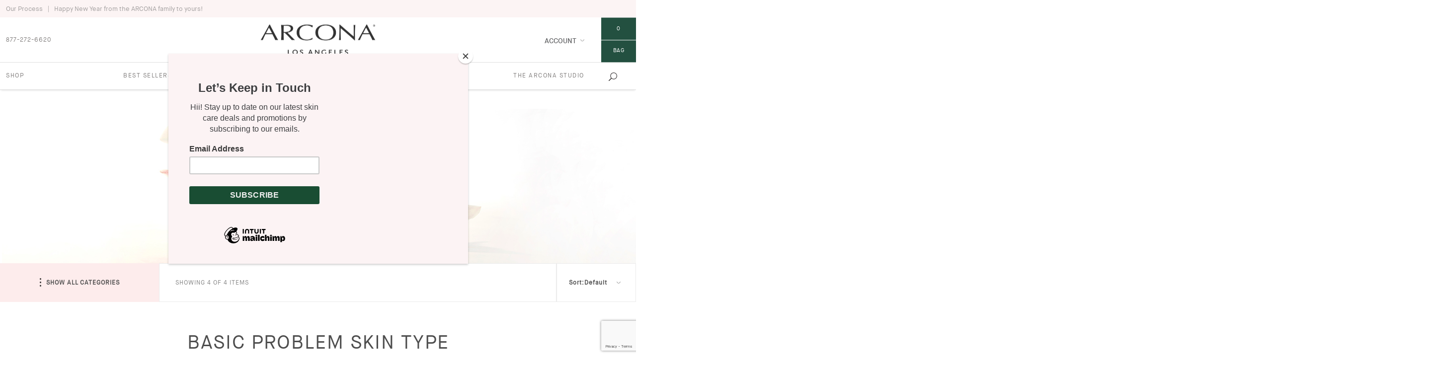

--- FILE ---
content_type: text/html; charset=utf-8
request_url: https://www.arcona.com/category/basic-problem-skin-type.html
body_size: 15096
content:

	<!DOCTYPE html><html lang="en" class="no-js" xmlns:fb="http://ogp.me/ns/fb#"><head><title>Basic Problem Skin Type: Skin Care By ARCONA - Hollywood and Los Angeles' Leading Facial Spa</title><script type="text/javascript">
var json_url = "https:\/\/www.arcona.com\/mm5\/json.mvc\u003F";
var json_nosessionurl = "https:\/\/www.arcona.com\/mm5\/json.mvc\u003F";
var Store_Code = "100";
</script>
<script type="text/javascript" src="https://www.arcona.com/mm5/clientside.mvc?T=139f5d5b&amp;Filename=ajax.js" integrity="sha512-hBYAAq3Edaymi0ELd4oY1JQXKed1b6ng0Ix9vNMtHrWb3FO0tDeoQ95Y/KM5z3XmxcibnvbVujqgLQn/gKBRhA==" crossorigin="anonymous"></script><script type="text/javascript" src="https://www.arcona.com/mm5/clientside.mvc?T=139f5d5b&amp;Filename=runtime_ui.js" integrity="sha512-ZIZBhU8Ftvfk9pHoUdkXEXY8RZppw5nTJnFsMqX+3ViPliSA/Y5WRa+eK3vIHZQfqf3R/SXEVS1DJTjmKgVOOw==" crossorigin="anonymous"></script>
<script type="text/javascript">
var MMThemeBreakpoints =
[
{
"code":	"mobile",
"name":	"Mobile",
"start":	{
"unit": "px",
"value": ""
}
,
"end":	{
"unit": "em",
"value": "39.999"
}
}
,{
"code":	"tablet",
"name":	"Tablet",
"start":	{
"unit": "px",
"value": ""
}
,
"end":	{
"unit": "em",
"value": "59.999"
}
}
];
</script>
<script type="text/javascript">
var affirm_config =
{
public_api_key:	"W6J58YBMYW9ZOWER",
script:	"https://cdn1.affirm.com/js/v2/affirm.js"
};
// Miva Merchant
// Affirm Bootstrap
(function(m,g,n,d,a,e,h,c){var b=m[n]||{},k=document.createElement(e),p=document.getElementsByTagName(e)[0],l=function(a,b,c){return function(){a[b]._.push([c,arguments])}};b[d]=l(b,d,"set");var f=b[d];b[a]={};b[a]._=[];f._=[];b._=[];b[a][h]=l(b,a,h);b[c]=function(){b._.push([h,arguments])};a=0;for(c="set add save post open empty reset on off trigger ready setProduct".split(" ");a<c.length;a++)f[c[a]]=l(b,d,c[a]);a=0;for(c=["get","token","url","items"];a<c.length;a++)f[c[a]]=function(){};k.async=
!0;k.src=g[e];p.parentNode.insertBefore(k,p);delete g[e];f(g);m[n]=b})(window,affirm_config,"affirm","checkout","ui","script","ready","jsReady");
(function( obj, eventType, fn )
{
if ( obj.addEventListener )
{
obj.addEventListener( eventType, fn, false );
}
else if ( obj.attachEvent )
{
obj.attachEvent( 'on' + eventType, fn );
}
})( window, 'load', function()
{
if ( typeof MivaEvents !== 'undefined' )
{
MivaEvents.SubscribeToEvent( 'price_changed', function( product_data )
{
var affirm_aslowas = document.getElementById( `mvaffirm_aslowas-${product_data.product_code}` );
if ( affirm_aslowas )
{
affirm_aslowas.setAttribute( 'data-amount', ( product_data.price * 100 ).toFixed() );
affirm.ui.ready( function()
{
affirm.ui.refresh();
} );
}
} );
}
} );
</script>
<script type="text/javascript" src="https://www.arcona.com/mm5/clientside.mvc?T=139f5d5b&amp;Module_Code=cmp-cssui-searchfield&amp;Filename=runtime.js" integrity="sha512-GT3fQyjPOh3ZvhBeXjc3+okpwb4DpByCirgPrWz6TaihplxQROYh7ilw9bj4wu+hbLgToqAFQuw3SCRJjmGcGQ==" crossorigin="anonymous"></script>
<script type="text/javascript">
var MMSearchField_Search_URL_sep = "https:\/\/www.arcona.com\/product-search.html\u003FSearch=";
(function( obj, eventType, fn )
{
if ( obj.addEventListener )
{
obj.addEventListener( eventType, fn, false );
}
else if ( obj.attachEvent )
{
obj.attachEvent( 'on' + eventType, fn );
}
})( window, 'mmsearchfield_override', function()
{
MMSearchField.prototype.onMenuAppendHeader = function(){return null;}MMSearchField.prototype.onMenuAppendItem = function( data ){var span;span = newElement( 'span', null, null, null );span.innerHTML = data;return span;}MMSearchField.prototype.onMenuAppendStoreSearch = function( search_value ){var item;item = newElement( 'div', { 'class': 'mm_searchfield_menuitem mm_searchfield_menuitem_storesearch' }, null, null );item.element_text = newTextNode( 'Search store for product "' + search_value + '"', item );return item;}MMSearchField.prototype.onFocus = function( e ) { ; };MMSearchField.prototype.onBlur = function( e ) { ; };
} );
</script>
<base href="https://www.arcona.com/mm5/" /><META http-equiv="Content-Type" content="text/html; charset=macintosh"><meta name="google-site-verification" content="VFovasvwGybD_g_CL1r3atg6XBmiP3wBBioVdftUYyE" /><!-- LP Google Ads Tag Tracking START --><script async src="https://www.googletagmanager.com/gtag/js?id=AW-707879175"></script><script>window.dataLayer = window.dataLayer || [];function gtag(){dataLayer.push(arguments);}gtag('js', new Date());gtag('config', 'AW-707879175');</script><!-- LP Google Ads Tag Tracking END --><script>(function(w,d,t,r,u){var f,n,i;w[u]=w[u]||[],f=function(){var o={ti:"187173794", enableAutoSpaTracking: true};o.q=w[u],w[u]=new UET(o),w[u].push("pageLoad")},n=d.createElement(t),n.src=r,n.async=1,n.onload=n.onreadystatechange=function(){var s=this.readyState;s&&s!=="loaded"&&s!=="complete"||(f(),n.onload=n.onreadystatechange=null)},i=d.getElementsByTagName(t)[0],i.parentNode.insertBefore(n,i)})(window,document,"script","//bat.bing.com/bat.js","uetq");</script><meta http-equiv="X-UA-Compatible" content="IE=edge" /><meta name="viewport" content="width=device-width, initial-scale=1" /><link rel="canonical" href="https://www.arcona.com/category/basic-problem-skin-type.html" /><meta name="description" content="ARCONA skin care is known and respected for its nature-based, science driven formulations and their unparalleled ability to make a positive change to the skin." />
<meta name="keywords" content="arcona skin care, basic 5, basic five, arcona basic five, arcona spa, arcona facial, arcona face products, chirally correct skincare, natural skincare, cold processed skincare, organic skincare, cruelty free skincare, leaping bunny certified skincare, small batch skincare, purely beautiful skin, non toxic skincare" />
<link rel="stylesheet" href="/mm5/themes/suivant/css/css.php?v=1682979294"><link type="text/css" media="all" rel="stylesheet" href="css/00000001/mailchimp.css?T=a3c78796" data-resource-group="css_list" data-resource-code="mailchimp" /><link type="text/css" media="all" rel="stylesheet" href="css/00000001/combofacets.css?T=bc40af88" data-resource-group="css_list" data-resource-code="combofacets" /><style type="text/css" media="all" data-resource-group="css_list" data-resource-code="theme-styles">.cta-color {background-color: #235040; /* !important */transition: 0.2s ease-in-out all;}.cta-border {border-color: #235040; /* !important */}.cta-text-color {color: #235040; /* !important */}.cta-hover-color:hover {color: #235040; /* !important */}.cta-link-color a:hover {color: #235040; /* !important */}.cta-color-inverted {border-color: #235040; /* !important */color: #235040; /* !important */}.cta-color-inverted:hover {border-color: transparent;color: #fff;background-color: #235040; /* !important */}.noUi-handle {background: #235040;}div#question5 label:hover {background-color: #235040;}.quizCheck:checked + .forQuizCheckbox {background-color: #235040;}.ctgy_quick_link:hover .ctgy_quick_links_button{background-color: #235040;color: #fff;}.cta-svg-fill{fill: #235040;}.floating-placeholder.is-focused{border-color: #235040;}.key_ingredients ul li {color: #235040;}.cmp-dealer-portal__tab-title.is--active:after{border-color: #235040;}#tab-one:checked ~ .tabs #tab-one-label,#tab-two:checked ~ .tabs #tab-two-label,#tab-three:checked ~ .tabs #tab-three-label,#tab-four:checked ~ .tabs #tab-four-label,#tab-five:checked ~ .tabs #tab-five-label,#tab-six:checked ~ .tabs #tab-six-label,#tab-seven:checked ~ .tabs #tab-seven-label {border-color: #235040;}.back-to-top span:before {color: #235040;}.search-container input[type="submit"]{border-color: #235040;color: #235040;}.search-container input[type="submit"]:hover{background: #235040;color:#ffffff;}.hero-slider .slick-dots li.slick-active button{background: #235040;}form#commentform input[type="submit"]:hover{color: #235040;}</style><script language="JavaScript">function clientdimensions_cookieIsSet( name ){var i, cookies, cookie_name, values;cookies = document.cookie.split( ';' );for ( i = 0; i < cookies.length; i++ ){values = cookies[ i ].split( '=' );if ( values.length ){cookie_name = values[ 0 ].replace( /^\s+|\s+$/g, '' );if ( name == cookie_name ){return true;}}}return false;}function clientdimensions_getWindowWidth(){if ( window.innerWidth )	return window.innerWidth;else if ( document.documentElement && document.documentElement.clientWidth )	return document.documentElement.clientWidth;else if ( document.body && document.body.clientWidth )	return document.body.clientWidth;}function clientdimensions_getWindowHeight(){if ( window.innerHeight )	return window.innerHeight;else if ( document.documentElement && document.documentElement.clientHeight )	return document.documentElement.clientHeight;else if ( document.body && document.body.clientHeight )	return document.body.clientHeight;}setTimeout( function(){var clientdimensions_reload;clientdimensions_reload = !clientdimensions_cookieIsSet( 'mm-clientdimensions-width' ) || !clientdimensions_cookieIsSet( 'mm-clientdimensions-height' );document.cookie = 'mm-clientdimensions-width=' + clientdimensions_getWindowWidth();document.cookie = 'mm-clientdimensions-height=' + clientdimensions_getWindowHeight();if ( clientdimensions_reload ){if ( window.stop ){window.stop();}location.reload( true );}window.onresize = function( event ){document.cookie = 'mm-clientdimensions-width=' + clientdimensions_getWindowWidth();document.cookie = 'mm-clientdimensions-height=' + clientdimensions_getWindowHeight();}}, 0 );</script><!--[if lt IE 9]><script src="themes/suivant/js/modernizr.js"></script><script src="themes/suivant/js/respond.min.js"></script><![endif]--><link rel="icon" href="/mm5/graphics/00000001/favicon.png"><style type="text/css" media="all" data-resource-group="modules" data-resource-code="mvaffirm">.affirm-as-low-as {
font-size: 0.75rem;
font-weight: 700;
text-transform: uppercase;
}
@media screen and (min-width: 40em) {
.affirm-as-low-as {
font-size: 0.832rem;
}
}
.affirm-modal-trigger {
white-space: nowrap;
}</style><link type="text/css" media="all" rel="stylesheet" integrity="sha256-lWOXBr8vqpiy3pliCN1FmPIYkHdcr8Y0nc2BRMranrA= sha384-0K5gx4GPe3B0+RaqthenpKbJBAscHbhUuTd+ZmjJoHkRs98Ms3Pm2S4BvJqkmBdh sha512-wrhf+QxqNNvI+O73Y1XxplLd/Bt2GG2kDlyCGfeByKkupyZlAKZKAHXE2TM9/awtFar6eWl+W9hNO6Mz2QrA6Q==" crossorigin="anonymous" href="https://www.arcona.com/mm5/json.mvc?Store_Code=100&amp;Function=CSSResource_Output&amp;CSSResource_Code=mm-theme-styles&T=940f0dd1" data-resource-group="modules" data-resource-code="mm-theme-styles" /><script type="text/javascript" data-resource-group="modules" data-resource-code="recaptcha_v3">
(() =>
{
var script;
script	= document.createElement( 'script' );
script.src	= 'https://www.google.com/recaptcha/api.js?render=6LeZO5opAAAAAAFk6KUwSD3RhAtrFQH5i2hCKXQ_';
document.documentElement.appendChild( script );
} )();
document.addEventListener( 'DOMContentLoaded', () =>
{
var form, element, elements, form_lookup;
form_lookup = new Array();
elements = document.querySelectorAll( 'form input\u005Bname\u003D\"Action\"\u005D\u005Bvalue\u003D\"AUTH\"\u005D, form \u005Bname\u003D\"Action\"\u005D\u005Bvalue\u003D\"ORDR,SHIP,CTAX,AUTH\"\u005D' )
for ( element of elements )
{
if ( element instanceof HTMLFormElement )	form = element;
else if ( element.form instanceof HTMLFormElement )	form = element.form;
else
{
form = null;
while ( element )
{
if ( element instanceof HTMLFormElement )
{
form = element;
break;
}
element = element.parentNode;
}
}
if ( form && ( form_lookup.indexOf( form ) === -1 ) )
{
form_lookup.push( form );
new Miva_reCAPTCHAv3_FormSubmitListener( form, 'payment_authorization' );
}
}
elements = document.querySelectorAll( 'form input\u005Bname\u003D\"Action\"\u005D\u005Bvalue\u003D\"ICST\"\u005D' )
for ( element of elements )
{
if ( element instanceof HTMLFormElement )	form = element;
else if ( element.form instanceof HTMLFormElement )	form = element.form;
else
{
form = null;
while ( element )
{
if ( element instanceof HTMLFormElement )
{
form = element;
break;
}
element = element.parentNode;
}
}
if ( form && ( form_lookup.indexOf( form ) === -1 ) )
{
form_lookup.push( form );
new Miva_reCAPTCHAv3_FormSubmitListener( form, 'customer_account_create' );
}
}
elements = document.querySelectorAll( 'form input\u005Bname\u003D\"Action\"\u005D\u005Bvalue\u003D\"ICSQ\"\u005D, form input\u005Bname\u003D\"Action\"\u005D\u005Bvalue\u005E\u003D\"ICSQ,\"\u005D' )
for ( element of elements )
{
if ( element instanceof HTMLFormElement )	form = element;
else if ( element.form instanceof HTMLFormElement )	form = element.form;
else
{
form = null;
while ( element )
{
if ( element instanceof HTMLFormElement )
{
form = element;
break;
}
element = element.parentNode;
}
}
if ( form && ( form_lookup.indexOf( form ) === -1 ) )
{
form_lookup.push( form );
new Miva_reCAPTCHAv3_FormSubmitListener( form, 'customer_account_quick_create' );
}
}
elements = document.querySelectorAll( 'form input\u005Bname\u003D\"Action\"\u005D\u005Bvalue\u003D\"LOGN\"\u005D, form input\u005Bname\u003D\"Action\"\u005D\u005Bvalue\u005E\u003D\"LOGN,\"\u005D' )
for ( element of elements )
{
if ( element instanceof HTMLFormElement )	form = element;
else if ( element.form instanceof HTMLFormElement )	form = element.form;
else
{
form = null;
while ( element )
{
if ( element instanceof HTMLFormElement )
{
form = element;
break;
}
element = element.parentNode;
}
}
if ( form && ( form_lookup.indexOf( form ) === -1 ) )
{
form_lookup.push( form );
new Miva_reCAPTCHAv3_FormSubmitListener( form, 'customer_login' );
}
}
elements = document.querySelectorAll( 'form input\u005Bname\u003D\"Action\"\u005D\u005Bvalue\u003D\"DLOGN\"\u005D' )
for ( element of elements )
{
if ( element instanceof HTMLFormElement )	form = element;
else if ( element.form instanceof HTMLFormElement )	form = element.form;
else
{
form = null;
while ( element )
{
if ( element instanceof HTMLFormElement )
{
form = element;
break;
}
element = element.parentNode;
}
}
if ( form && ( form_lookup.indexOf( form ) === -1 ) )
{
form_lookup.push( form );
new Miva_reCAPTCHAv3_FormSubmitListener( form, 'dealer_log_in' );
}
}
} );
class Miva_reCAPTCHAv3_FormSubmitListener
{
#form;
#submitting;
#event_submit;
#original_submit;
#recaptcha_action;
constructor( form, recaptcha_action )
{
this.#form	= form;
this.#submitting	= false;
this.#original_submit	= form.submit;
this.#recaptcha_action	= recaptcha_action;
this.#event_submit	= ( e ) =>
{
e.stopImmediatePropagation();
e.preventDefault();
//
// Trigger overwritten submit to build reCAPTCHAv3 response, where the original
// form submit will be restored in the callback and the "submit" listener removed.
//
this.#form.submit();
}
this.#form.submit	= () =>
{
if ( this.#submitting )
{
return;
}
this.#submitting = true;
Miva_reCAPTCHAv3_Submit( this.#recaptcha_action, ( token ) =>
{
var input_response;
this.#submitting	= false;
input_response	= document.createElement( 'input' );
input_response.type	= 'hidden';
input_response.name	= 'reCAPTCHAv3_Response';
input_response.value	= token;
this.#form.submit	= this.#original_submit;
this.#form.removeEventListener( 'submit', this.#event_submit, { capture: true } );
this.#form.appendChild( input_response );
if ( this.#form.requestSubmit )	this.#form.requestSubmit();
else	this.#form.dispatchEvent( new Event( 'submit', { bubbles: true, cancelable: true } ) );
} );
};
this.#form.addEventListener( 'submit', this.#event_submit, { capture: true } );
}
}
function Miva_reCAPTCHAv3_Submit( recaptcha_action, callback )
{
try
{
grecaptcha.ready( () => {
try
{
grecaptcha.execute( '6LeZO5opAAAAAAFk6KUwSD3RhAtrFQH5i2hCKXQ_', { action: recaptcha_action } ).then( ( token ) => {
callback( token );
} );
}
catch ( e )
{
setTimeout( () => callback( 'recaptcha failed' ) );
}
} );
}
catch ( e )
{
setTimeout( () => callback( 'recaptcha failed' ) );
}
}
</script><!-- LP Search Console tag --><meta name="google-site-verification" content="cKr4bnT1Kr7hpd9rMTZEzJVVNjwcpaf4FIohgU9CfbU" /><script type="text/javascript" src="scripts/00000001/mailchimp.js?T=7122934e" data-resource-group="head_tag" data-resource-code="mailchimp"></script><script id="mcjs" data-resource-group="head_tag" data-resource-code="mailchimp_tracker">!function(c,h,i,m,p){m=c.createElement(h),p=c.getElementsByTagName(h)[0],m.async=1,m.src=i,p.parentNode.insertBefore(m,p)}(document,"script","https://chimpstatic.com/mcjs-connected/js/users/660da1d550dae4d5a75116ef8/d892877b2b06df1ee2ce0d342.js");</script><script type="text/javascript" src="scripts/00000001/runtime_combofacets.js?T=15657f11" data-resource-group="head_tag" data-resource-code="runtimecombofacets"></script><script type="text/javascript" data-resource-group="head_tag" data-resource-code="gtm-datalayer">var dataLayer = dataLayer || [];dataLayer.push({"canonicalUri": "\/category\/basic-problem-skin-type.html","requestUri": "\/category\/basic-problem-skin-type.html","pageCode": "CTGY","pageType": "category","pageName": "","userId": "0","userEmail": "","userFname": "","userLname": "","userPhone": "","basketId": "provisional","categoryCode": "BasicProblemSkin","categoryName": "Basic Problem Skin Type","productCode": "","checkoutStep": "","pageView": "\/category\/basic-problem-skin-type.html"});// Google Tag Manager(function(w,d,s,l,i){w[l]=w[l]||[];w[l].push({'gtm.start':new Date().getTime(),event:'gtm.js'});var f=d.getElementsByTagName(s)[0],j=d.createElement(s),dl=l!='dataLayer'?'&l='+l:'';j.async=true;j.src='https://www.googletagmanager.com/gtm.js?id='+i+dl;f.parentNode.insertBefore(j,f);})(window,document,'script','dataLayer','GTM-MRK2DMT');// End Google Tag Manager</script><script type="text/javascript" data-resource-group="head_tag" data-resource-code="gtm-inline">(function(w,d,s,l,i){w[l]=w[l]||[];w[l].push({'gtm.start':new Date().getTime(),event:'gtm.js'});var f=d.getElementsByTagName(s)[0],j=d.createElement(s),dl=l!='dataLayer'?'&l='+l:'';j.async=true;j.src='https://www.googletagmanager.com/gtm.js?id='+i+dl;f.parentNode.insertBefore(j,f);})(window,document,'script','dataLayer','GTM-MRK2DMT');</script><script data-resource-group="head_tag" data-resource-code="accessiBe">(function(){ var s = document.createElement('script'); var h = document.querySelector('head') || document.body; s.src = 'https://acsbapp.com/apps/app/dist/js/app.js'; s.async = true; s.onload = function(){ acsbJS.init({ statementLink : '', footerHtml : '', hideMobile : false, hideTrigger : false, disableBgProcess : false, language : 'en', position : 'left', leadColor : '#235040', triggerColor : '#235040', triggerRadius : '50%', triggerPositionX : 'left', triggerPositionY : 'bottom', triggerIcon : 'people', triggerSize : 'medium', triggerOffsetX : 20, triggerOffsetY : 20, mobile : { triggerSize : 'small', triggerPositionX : 'left', triggerPositionY : 'center', triggerOffsetX : 10, triggerOffsetY : 0, triggerRadius : '50%' } }); }; h.appendChild(s); })();</script></head><body id="js-CTGY" class="ctgy BasicProblemSkin"><!--[if lt IE 9]> <p class="message closable message-info browsehappy align-center"><a href="#" class="close">&times;</a>You are using an <strong>outdated</strong> browser.<br />Please <a href="http://browsehappy.com/" target="" rel="nofollow">upgrade your browser</a> to improve your experience.</p> <![endif]--><nav class="mobile-menu mobile-menu-left"><div class="row mobile-navigation-header"><a href="https://www.arcona.com/customer-log-in.html" rel="nofollow" class="column one-third align-center bg-gray charcoal"><span data-rt-icon="&#x61;"></span><small>ACCOUNT</small></a><a href="https://www.arcona.com/contact-us.html" rel="nofollow" class="column one-third align-center bg-gray charcoal"><span data-icon="&#xe090;"></span><small>CONTACT</small></a><a href="https://www.arcona.com/shopping-cart.html" rel="nofollow" class="column one-third align-center cta-color white"><span data-rt-icon="&#x65;"></span><small>MY CART</small></a></div><form action="https://www.arcona.com/product-search.html" method="post" class="row mobile-navigation-search"><input type="search" name="Search" value="" placeholder="Search&hellip;" class="column four-fifths bg-transparent" /><button type="submit" class="button button-square column one-fifth bg-transparent"><span data-icon="&#x55;"></span></button></form><div id="js-mobile-navigation" class="mobile-navigation"></div></nav><!-- end mobile-navigation --><div id="js-site-overlay" class="site-overlay"></div><!-- end site-overlay --><div id="js-site-wrapper" class="site-wrapper"><header id="js-header" class="header clearfix"><div class="pre-header clearfix bg-light-pink"><div class="row wrap"><div class="column whole formulated-text align-left np"><a href="/what-makes-us-different.html"><p class="pre-header-text flat-text">Our Process</a></p><span class="separator">|</span><p class="pre-header-text flat-text">
<span id="pre-header" class="readytheme-banner">
<a href="https://www.arcona.com/customer-care-shipping.html" target="_self">Happy New Year from the ARCONA family to yours!</a>
</span>
</p></div></div></div><!-- end pre-header --><div id="js-main-header" class="row wrap main-header vertical-align-parent"><ul class="medium-all-hidden no-list mobile-main-header"><li class="column one-sixth toggle-slide-left mobile-menu-button"><span data-icon="&#x61;"></span></li><li class="column two-thirds"><a href="//www.arcona.com/" title="Skin Care By ARCONA - Hollywood and Los Angeles' Leading Facial Spa" class="align-center" rel="nofollow"><img src="graphics/00000001/ARCONA_LA_logo_2020_gray@2x.png" alt="" title="" /></a></li><li id="js-mobile-basket-button" class="column one-sixth nlp mobile-basket-button"><span data-rt-icon="&#x65;" class="white cta-color"><span class="notification white basket-count cta-color">0</span></span></li></ul><div class="column two-fifths vertical-align store-phone-wrap np"><div class="column whole np store-phone align-left header-text">877-272-6620</div></div><div class="column all-hidden medium-all-shown medium-one-fifth align-center medium-align-left vertical-align logo-wrap"><a href="//www.arcona.com/" title="Skin Care By ARCONA - Hollywood and Los Angeles' Leading Facial Spa"><img src="graphics/00000001/ARCONA_LA_logo_2020_gray@2x.png" alt="" title="" /></a></div><div class="column all-hidden medium-all-shown medium-two-fifths vertical-align mini-basket-header np"><div class="column eight-tenths np service-links uppercase mnMedium"><a href="https://www.arcona.com/customer-log-in.html"><span>ACCOUNT</span><span class="account-arrow"></span></a></div><div class="column two-tenths align-right np"><div id="mini-basket" class="whole mini-basket"><a href="https://www.arcona.com/shopping-cart.html" rel="nofollow" id="js-mini-basket"><span data-rt-icon="" class="mini-bag white cta-color">BAG<span id="js-mini-basket-count" class="notification white basket-count cta-color">0</span></span></a></div></div></div><div> <div id="js-mini-basket-container" class="column whole small-half large-one-third mini-basket-container np mini-basket-container-safari"><div class="column whole np mini-basket-head-wrap"><div class="column half mini-basket-title uppercase mnMedium np"><span>Your Cart</span></div><div class="column half align-right mini-basket-close-wrap np"><span>&#10005;<span class="mini-basket-close mnBold uppercase">Close</span></span></div></div><style>.blackFridayMessage{color:#ff0000;text-align: center;margin-top: 65px;max-height: 45px;display: block;line-height: 2;font-size: 0.75rem;}</style><div class="column whole np mini-basket-head-wrap blackFridayMessage"></div><div class="column whole mini-basket-content np" data-itemcount="0" data-subtotal=""><div class="breaker clear"></div><h5 class="column whole align-center empty-mini-message">Your cart is currently empty.</h5></div></div></div></div><!-- end main-header --><nav id="js-navigation-bar" class="navigation-bar navigation_bar"><div class="row all-hidden medium-all-shown large-all-hidden mobile-navigation-bar"><div class="column one-eighth align-left toggle-slide-left"><span class="mag-icon" data-icon="&#x61;"></span><span class="shop-button-text mnMedium">Shop</span></div><div id="js-open-global-search--tablet" class="column one-twelfth float-right open-global-search--tablet"><span data-rt-icon="&#x6a;"></span></div></div><ul id="js-navigation-set" class="navigation-set M"><li class="level-1 nmMedium"><span class="parent"><a name="drop-link">Shop</a></span><ul><li class="level-2"><span class="cta-link-color"><a href="https://www.arcona.com/category/basic-five-regimen-packages-arcona.html" target="_self">Basic Five</a></span><ul><li class="level-3"><span class="cta-link-color"><a href="https://www.arcona.com/product/basic-five-normal-skin-type-package.html" target="_self">Normal Skin Type Collection</a></span></li><li class="level-3"><span class="cta-link-color"><a href="https://www.arcona.com/product/basic-five-dry-skin-type-package.html" target="_self">Dry Skin Type Collection</a></span></li><li class="level-3"><span class="cta-link-color"><a href="https://www.arcona.com/product/basic-five-oily-skin-type-package.html" target="_self">Oily Skin Type Collection</a></span></li><li class="level-3"><span class="cta-link-color"><a href="https://www.arcona.com/product/basic-five-problem-skin-type-package.html" target="_self">Problem Skin Type Collection</a></span></li><li class="level-3"><span class="cta-link-color"><a href="https://www.arcona.com/category/kits-arcona.html" target="_self">Travel Kits (Normal, Dry, Oily, Problem)</a></span></li></ul></li><li class="level-2"><span class="cta-link-color"><a href="https://www.arcona.com/category/shop-by-skin-type-arcona.html" target="_self">Shop By Skin Type</a></span><ul><li class="level-3"><span class="cta-link-color"><a href="https://www.arcona.com/category/normal-skin-arcona.html" target="_self">Normal Skin</a></span></li><li class="level-3"><span class="cta-link-color"><a href="https://www.arcona.com/category/dry-skin-arcona.html" target="_self">Dry Skin</a></span></li><li class="level-3"><span class="cta-link-color"><a href="https://www.arcona.com/category/oily-skin-arcona.html" target="_self">Oily Skin</a></span></li><li class="level-3"><span class="cta-link-color"><a href="https://www.arcona.com/category/problem-skin-arcona.html" target="_self">Problem Skin</a></span></li><li class="level-3"><span class="cta-link-color"><a href="https://www.arcona.com/category/sensitive-skin-arcona.html" target="_self">Sensitive Skin</a></span></li></ul></li><li class="level-2"><span class="cta-link-color"><a href="https://www.arcona.com/category/shop-by-concern-arcona.html" target="_self">Shop By Skin Concern</a></span><ul><li class="level-3"><span class="cta-link-color"><a href="https://www.arcona.com/category/breakouts-arcona.html" target="_self">Breakouts</a></span></li><li class="level-3"><span class="cta-link-color"><a href="https://www.arcona.com/category/redness-arcona.html" target="_self">Redness</a></span></li><li class="level-3"><span class="cta-link-color"><a href="https://www.arcona.com/category/discoloration-uneven-skin-tone-arcona.html" target="_self">Discoloration / Uneven Skin Tone</a></span></li><li class="level-3"><span class="cta-link-color"><a href="https://www.arcona.com/category/fine-lines-wrinkles-arcona.html" target="_self">Fine Lines & Wrinkles</a></span></li><li class="level-3"><span class="cta-link-color"><a href="https://www.arcona.com/category/uneven-texture-arcona.html" target="_self">Uneven Texture</a></span></li><li class="level-3"><span class="cta-link-color"><a href="https://www.arcona.com/category/eye-area-arcona.html" target="_self">Eye Area</a></span></li><li class="level-3"><span class="cta-link-color"><a href="https://www.arcona.com/category/sun-protection-arcona.html" target="_self">Sun Protection</a></span></li></ul></li><li class="level-2"><span class="cta-link-color">Product Categories</span><ul><li class="level-3"><span class="cta-link-color"><a href="https://www.arcona.com/category/cleansers-arcona.html" target="_self">Cleansers</a></span></li><li class="level-3"><span class="cta-link-color"><a href="https://www.arcona.com/category/exfoliators-arcona.html" target="_self">Exfoliators</a></span></li><li class="level-3"><span class="cta-link-color"><a href="https://www.arcona.com/category/hydrators-arcona.html" target="_self">Hydrators</a></span></li><li class="level-3"><span class="cta-link-color"><a href="https://www.arcona.com/category/serums-arcona.html" target="_self">Serums</a></span></li><li class="level-3"><span class="cta-link-color"><a href="https://www.arcona.com/category/eye-treatments-arcona.html" target="_self">Eye Treatments</a></span></li><li class="level-3"><span class="cta-link-color"><a href="https://www.arcona.com/category/sun-arcona.html" target="_self">Sun</a></span></li><li class="level-3"><span class="cta-link-color"><a href="https://www.arcona.com/category/peels-and-masks-arcona.html" target="_self">Peels and Masks</a></span></li><li class="level-3"><span class="cta-link-color"><a href="https://www.arcona.com/category/toners-and-pads-arcona.html" target="_self">Toners and Pads</a></span></li><li class="level-3"><span class="cta-link-color"><a href="https://www.arcona.com/category/makeup-arcona.html" target="_self">Makeup</a></span></li><li class="level-3"><span class="cta-link-color"><a href="https://www.arcona.com/category/body-arcona.html" target="_self">Body</a></span></li><li class="level-3"><span class="cta-link-color"><a href="https://www.arcona.com/category/hair-arcona.html" target="_self">Hair</a></span></li><li class="level-3"><span class="cta-link-color"><a href="https://www.arcona.com/category/kits-arcona.html" target="_self">Kits</a></span></li><li class="level-3"><span class="cta-link-color"><a href="https://www.arcona.com/category/men-arcona.html" target="_self">Men's</a></span></li><li class="level-3"><span class="cta-link-color"><a href="https://go.booker.com/location/ArconaStudio/buy" target="_self">Studio Gift Certificates</a></span></li></ul></li></ul></li><li class="level-1 nmMedium"><span class="parent"><a name="drop-link">Best Sellers</a></span><ul><li class="level-2"><span class="cta-link-color"><a href="https://www.arcona.com/category/top-10-products-arcona.html" target="_self">Top 10</a></span></li><li class="level-2"><span class="cta-link-color"><a href="https://www.arcona.com/category/sets-arcona.html" target="_self">Sets</a></span></li><li class="level-2"><span class="cta-link-color"><a href="https://www.arcona.com/category/body-and-hair-arcona.html" target="_self">Body and Hair</a></span></li></ul></li><li class="level-1 nmMedium"><span><a href="https://www.arcona.com/skin-quiz.html" target="_self">Skin Quiz</a></span></li><li class="level-1 nmMedium"><span><a href="https://www.arcona.com/our-story.html" target="_self">About Us</a></span><ul><li class="level-2"><span class="cta-link-color"><a href="https://www.arcona.com/what-makes-us-different.html" target="_self">Our Process</a></span></li><li class="level-2"><span class="cta-link-color"><a href="https://www.arcona.com/faqs.html" target="_self">FAQ</a></span></li><li class="level-2"><span class="cta-link-color"><a href="/blog/" target="_self">Blog</a></span></li><li class="level-2"><span class="cta-link-color"><a href="/blog/locations/" target="_self">Authorized Spa Retailers</a></span></li><li class="level-2"><span class="cta-link-color"><a href="https://www.arcona.com/dealer-log-in.html" target="_self">Wholesale Inquiries</a></span></li><li class="level-2"><span class="cta-link-color"><a href="https://www.arcona.com/arcona-certification-waitlist.html" target="_self">Education</a></span></li></ul></li><li class="level-1 nmMedium"><span><a href="https://www.arcona.com/arcona-studio.html" target="_self">The Arcona Studio</a></span><ul><li class="level-2"><span class="cta-link-color"><a href="https://www.arcona.com/arcona-studio.html" target="_self">About Our Studio</a></span></li><li class="level-2"><span class="cta-link-color"><a href="https://go.booker.com/#/location/ArconaStudio/service-categories" target="_self">Book an Appt.</a></span></li><li class="level-2"><span class="cta-link-color"><a href="/arcona-studio-services.html" target="_self">Spa Menu</a></span></li></ul></li><li id="js-open-global-search" class="level-1 open-global-search"><a href="https://www.arcona.com/product-search.html"><img src="/mm5/graphics/00000001/glass.svg" /></a></li></ul><div class="row wrap"><form action="https://www.arcona.com/product-search.html" method="post" id="js-global-search" class="column whole large-half bg-white nrp global-search hide"><input type="search" name="Search" value="" placeholder="Search&hellip;" class="bg-transparent nb input-large-font" /><button type="submit" class="button button-square cta-color nb np button-large-font icon-arrow_right" ></button></form></div></nav><!-- end navigation-bar --></header><!-- end header --><main><div class="row breadcrumbs"><nav class="column whole wrap float-none large-np"><ul><li class="cta-link-color"><a href="https://www.arcona.com/" title="Home" class="breadcrumb-home">Home</a><span class="breadcrumb-border">&#47;</span></li><li class="cta-link-color"><a href="https://www.arcona.com/category/basic-five-regimen-packages-arcona.html" title="Basic Five® Regimen Collections">Basic Five® Regimen Collections</a><span class="breadcrumb-border">&#47;</span></li><li><span class="current-item cta-text-color">Basic Problem Skin Type</span></li></ul></nav></div><!-- end breadcrumbs --><div class="row"><div class="row ctgy-hero"><img data-src="graphics/00000001/1/Wine Oil_Flowers_Category Header_WEB READY.jpg" class="" alt="" /></div><div class="column whole bg-white filter-items-container np"><div class="column medium-one-fourth whole category_tree_flyout_button np"><div id="category_tree_button" class="category_tree_button_text_wrap np"><span class="three-ellipses"><img src="/mm5/graphics/00000001/ellipses.png" /></span><span data-text-swap="Show all" class="category_tree_button_text">Show all categories</span><span class="category_tree_button_text_2" style="display: none;">Hide All Categories</span></div></div><div class="column whole large-five-eighths np"><div class="products_on_page_wrap"><span class="products_on_page_text">Showing 4 of 4 items</span></div></div><div class="column whole medium-half large-one-eighth np"><form method="post" action="https://www.arcona.com/category/basic-problem-skin-type.html" class="inline-labeling nm"><input type="hidden" name="Search" value="" /> <input type="hidden" name="Per_Page" value="" /><select name="Sort_By" id="l-sort-by" class="input-medium" onChange="this.form.submit();"><option value="disp_order"><span class="sort_light">Sort:</span><span class="sort_bold">Default</span></option><option value="newest">Newest</option><option value="bestsellers">Best Selling</option><option value="price_asc">Lowest Price</option><option value="price_desc">Highest Price</option><option value="name_asc">Name Ascending</option><option value="name_desc">Name Descending</option></select><noscript><input type="submit" value="go" title="go" /></noscript></form><!-- end sorting --></div></div><!-- end filter-items-container --><div class="tree-mobile-anchor"><div id="column-left" class="column-left column one-fourth np"><nav class="category-tree"><h5 class="uppercase">All Categories<span class="tree-open-anchor">&nbsp;</span></h5><ul class="cat-tree-list open" id="all-product-categories"><li><a href="https://www.arcona.com/category/cleansers-arcona.html">Cleansers</li></a><li><a href="https://www.arcona.com/category/exfoliators-arcona.html">Exfoliators</li></a><li><a href="https://www.arcona.com/category/hydrators-arcona.html">Hydrators</li></a><li><a href="https://www.arcona.com/category/serums-arcona.html">Serums</li></a><li><a href="https://www.arcona.com/category/eye-treatments-arcona.html">Eye Treatments</li></a><li><a href="https://www.arcona.com/category/sun-arcona.html">Sun</li></a><li><a href="https://www.arcona.com/category/peels-and-masks-arcona.html">Peels and Masks</li></a><li><a href="https://www.arcona.com/category/toners-and-pads-arcona.html">Toners and Pads</li></a><li><a href="https://www.arcona.com/category/makeup-arcona.html">Makeup</li></a><li><a href="https://www.arcona.com/category/body-arcona.html">Body</li></a><li><a href="https://www.arcona.com/category/hair-arcona.html">Hair</li></a><li><a href="https://www.arcona.com/category/kits-arcona.html">Kits</li></a><li><a href="https://www.arcona.com/category/men-arcona.html">Men</li></a></ul><h5 class="uppercase">By Concern<span class="tree-open-anchor">&nbsp;</span></h5><ul class="cat-tree-list shop-by-concern open"><li><a href="https://www.arcona.com/category/breakouts-arcona.html">Breakouts</li></a><li><a href="https://www.arcona.com/category/redness-arcona.html">Redness</li></a><li><a href="https://www.arcona.com/category/discoloration-uneven-skin-tone-arcona.html">Discoloration/ Uneven Skin Tone</li></a><li><a href="https://www.arcona.com/category/fine-lines-wrinkles-arcona.html">Fine Lines & Wrinkles</li></a><li><a href="https://www.arcona.com/category/uneven-texture-arcona.html">Uneven Texture</li></a><li><a href="https://www.arcona.com/category/eye-area-arcona.html">Eye Area</li></a><li><a href="https://www.arcona.com/category/sun-protection-arcona.html">Sun Protection</li></a></ul><h5 class="uppercase">By Skin Type<span class="tree-open-anchor">&nbsp;</span></h5><ul class="cat-tree-list shop-by-skin-type open"><li><a href="https://www.arcona.com/category/sensitive-skin-arcona.html">Sensitive Skin</li></a><li><a href="https://www.arcona.com/category/normal-skin-arcona.html">Normal Skin</li></a><li><a href="https://www.arcona.com/category/dry-skin-arcona.html">Dry Skin</li></a><li><a href="https://www.arcona.com/category/oily-skin-arcona.html">Oily Skin</li></a><li><a href="https://www.arcona.com/category/problem-skin-arcona.html">Problem Skin</li></a></ul><h5 class="uppercase">Basic Five<span class="tree-open-anchor">&nbsp;</span></h5><ul class="cat-tree-list open" id="basic-five-packages"><li><a href="https://www.arcona.com/category/basic-normal-skin-type.html">Basic Normal Skin Type</li></a><li><a href="https://www.arcona.com/category/basic-oily-skin-type.html">Basic Oily Skin Type</li></a><li><a href="https://www.arcona.com/category/basic-dry-skin-type.html">Basic Dry Skin Type</li></a><li><a href="https://www.arcona.com/category/basic-problem-skin-type.html">Basic Problem Skin Type</li></a></ul></ul></ul></ul></ul></ul></ul></ul></ul></ul></ul><div class="cattree_vertical_separator">&nbsp;</div></nav><!-- end category-tree --></div></div><div id="column-right" class="column-right column six-eighths push-one-fourth large-nrp"><div class="main-content"><script type="text/javascript" src="//cdn.callrail.com/companies/537401150/d1287d77cacc6bc7fb33/12/swap.js"></script>	<div class="row hdft-header"></div><div class="row prod-ctgy-hdft-header"></div><!-- end filter-items-container --><div id="js-product-list" class="row bg-white category-product-layout"><h1 class="column whole large-np page-title">Basic Problem Skin Type</h1><div class="column whole small-half medium-one-third category-product" data-gtm-name="Cranberry Gommage®" data-gtm-id="8900" data-gtm-price="56" data-gtm-brand="Arcona" data-gtm-list="Basic Problem Skin Type" data-gtm-position="1"><div class="column whole np category-product-link" data-add-to-cart="https://www.arcona.com/shopping-cart.html?product_code=8900&quantity=1&action=ADPR"><form action="https://www.arcona.com/wish-list-450.html" method="post"><input type="hidden" name="Action" value="ATWL" /><input type="hidden" name="Product_Code" value="8900" /><input type="hidden" name="Category_Code" value="BasicProblemSkin" /> <input type="hidden" name="Quantity" value="1" /> <button type="submit" class="button button-square uppercase wish-list"><svg xmlns="http://www.w3.org/2000/svg" xmlns:xlink="http://www.w3.org/1999/xlink" width="17" height="13"><image width="17" height="13" xlink:href="[data-uri]"/></svg></button></form><span class="button button-square uppercase quick-view" data-product-link="https://www.arcona.com/product-display.html?product_code=8900&amp;show=quickview"><svg xmlns="http://www.w3.org/2000/svg" width="25" height="10" class="quick-view-close"><path d="M12.96 9.01a.323.323 0 0 1-.323-.321l-.025-2.809h-.209a10.527 10.527 0 0 1-2.098-.358L9.302 8.006a.325.325 0 0 1-.421.179.324.324 0 0 1-.179-.422l.984-2.435c-.496-.173-.993-.38-1.485-.619-.375-.19-.75-.401-1.12-.631L5.293 6.536a.323.323 0 1 1-.523-.38l1.772-2.437a10.746 10.746 0 0 1-1.177-.98l-.785-.785-2.319 2.318a.325.325 0 0 1-.458 0 .325.325 0 0 1 0-.458l2.548-2.547a.324.324 0 0 1 .457 0l1.009 1.009c.421.404.88.774 1.359 1.096l.002.001c.43.279.872.534 1.31.755.569.276 1.15.51 1.721.691l.004.001a9.894 9.894 0 0 0 2.211.412h.508c.281-.031.613-.074.961-.126.605-.09 1.207-.238 1.789-.437l.007-.002c.953-.34 1.896-.843 2.797-1.494h.001l.011-.008a16.581 16.581 0 0 0 2.442-2.077.324.324 0 0 1 .471.01l2.172 2.419a.324.324 0 0 1-.481.432L21.16 1.785c-.66.651-1.342 1.23-2.032 1.728L20.8 5.847a.324.324 0 0 1-.525.377L18.6 3.885c-.758.521-1.547.944-2.352 1.263l1.317 2.51a.324.324 0 0 1-.574.3l-1.359-2.591c-.539.17-1.09.297-1.644.38-.252.038-.495.07-.73.098l.024 2.839a.324.324 0 0 1-.321.326h-.001z"/></svg><svg xmlns="http://www.w3.org/2000/svg" width="25" height="12.647" class="quick-view-open"><path d="M12.228.819c.178 0 .322.144.323.321l.024 2.809h.209c.705.047 1.404.167 2.099.358l1.003-2.484a.324.324 0 0 1 .6.243l-.983 2.435c.495.172.993.379 1.485.619.375.19.75.401 1.12.631l1.787-2.458a.323.323 0 1 1 .523.38L18.646 6.11c.413.297.808.625 1.178.98l.785.785 2.318-2.318a.324.324 0 0 1 .458.457L20.837 8.56a.322.322 0 0 1-.457 0l-1.009-1.009a10.364 10.364 0 0 0-1.359-1.096l-.002-.001a14.432 14.432 0 0 0-1.31-.756 12.86 12.86 0 0 0-1.722-.69l-.004-.001a9.892 9.892 0 0 0-2.212-.412h-.508a25.51 25.51 0 0 0-.961.126c-.605.09-1.207.238-1.789.437l-.007.002a11.25 11.25 0 0 0-2.796 1.495H6.7l-.011.008A16.633 16.633 0 0 0 4.247 8.74a.326.326 0 0 1-.472-.01L1.604 6.31a.324.324 0 0 1 .481-.432l1.942 2.165c.66-.651 1.342-1.23 2.032-1.729L4.388 3.982a.324.324 0 0 1 .525-.377l1.675 2.338A11.922 11.922 0 0 1 8.939 4.68L7.622 2.17a.323.323 0 0 1 .574-.299l1.359 2.591c.539-.17 1.09-.297 1.644-.38.252-.038.495-.07.73-.098l-.024-2.839a.325.325 0 0 1 .322-.326h.001z"/><circle cx="12.5" cy="9.109" r="2.719"/></svg></span><a data-mm-linktype="product-list-link" href="https://www.arcona.com/product/cranberry-gommage-100ml.html" title="Cranberry Gommage®"><span class="flag flag-- ctgy-image-wrap"><img src="graphics/00000001/CranberryGommage-100ml_WEB.png" alt="Cranberry Gommage®" title="Cranberry Gommage®" /></span></a><span class="breaker"></span><p class="ctgy-product-name">Cranberry Gommage®</p><p id="ctgy-formatted-price" class="ctgy-formatted-price"><strong>$56</strong></p></div></div><script type="application/ld+json">{"@context": "http://schema.org/","@type": "Product","name": "Cranberry Gommage®","image": "https://www.arcona.com/mm5/graphics/00000001/CranberryGommage-100ml_WEB.png","description": "Purifying
cranberry exfoliant cleanses and tones leaving skin appearing clearer and more
refined. Brighten the appearance of skin with Zeolite and Blueberry Enzymes.
Cranberry and Raspberry enzymes gently exfoliate to leave skin purely polished
and glowing.","category": "Basic Problem Skin Type","sku": "874316000067","offers": {"@type": "Offer","url": "https://www.arcona.com/product/cranberry-gommage-100ml.html", "priceCurrency": "USD","price": "56","identifier": "upc:8900","availability":"inStock"}}</script><div class="column whole small-half medium-one-third category-product" data-gtm-name="AM Blemish Lotion™" data-gtm-id="9202" data-gtm-price="48" data-gtm-brand="Arcona" data-gtm-list="Basic Problem Skin Type" data-gtm-position="2"><div class="column whole np category-product-link" data-add-to-cart="https://www.arcona.com/shopping-cart.html?product_code=9202&quantity=1&action=ADPR"><form action="https://www.arcona.com/wish-list-450.html" method="post"><input type="hidden" name="Action" value="ATWL" /><input type="hidden" name="Product_Code" value="9202" /><input type="hidden" name="Category_Code" value="BasicProblemSkin" /> <input type="hidden" name="Quantity" value="1" /> <button type="submit" class="button button-square uppercase wish-list"><svg xmlns="http://www.w3.org/2000/svg" xmlns:xlink="http://www.w3.org/1999/xlink" width="17" height="13"><image width="17" height="13" xlink:href="[data-uri]"/></svg></button></form><span class="button button-square uppercase quick-view" data-product-link="https://www.arcona.com/product-display.html?product_code=9202&amp;show=quickview"><svg xmlns="http://www.w3.org/2000/svg" width="25" height="10" class="quick-view-close"><path d="M12.96 9.01a.323.323 0 0 1-.323-.321l-.025-2.809h-.209a10.527 10.527 0 0 1-2.098-.358L9.302 8.006a.325.325 0 0 1-.421.179.324.324 0 0 1-.179-.422l.984-2.435c-.496-.173-.993-.38-1.485-.619-.375-.19-.75-.401-1.12-.631L5.293 6.536a.323.323 0 1 1-.523-.38l1.772-2.437a10.746 10.746 0 0 1-1.177-.98l-.785-.785-2.319 2.318a.325.325 0 0 1-.458 0 .325.325 0 0 1 0-.458l2.548-2.547a.324.324 0 0 1 .457 0l1.009 1.009c.421.404.88.774 1.359 1.096l.002.001c.43.279.872.534 1.31.755.569.276 1.15.51 1.721.691l.004.001a9.894 9.894 0 0 0 2.211.412h.508c.281-.031.613-.074.961-.126.605-.09 1.207-.238 1.789-.437l.007-.002c.953-.34 1.896-.843 2.797-1.494h.001l.011-.008a16.581 16.581 0 0 0 2.442-2.077.324.324 0 0 1 .471.01l2.172 2.419a.324.324 0 0 1-.481.432L21.16 1.785c-.66.651-1.342 1.23-2.032 1.728L20.8 5.847a.324.324 0 0 1-.525.377L18.6 3.885c-.758.521-1.547.944-2.352 1.263l1.317 2.51a.324.324 0 0 1-.574.3l-1.359-2.591c-.539.17-1.09.297-1.644.38-.252.038-.495.07-.73.098l.024 2.839a.324.324 0 0 1-.321.326h-.001z"/></svg><svg xmlns="http://www.w3.org/2000/svg" width="25" height="12.647" class="quick-view-open"><path d="M12.228.819c.178 0 .322.144.323.321l.024 2.809h.209c.705.047 1.404.167 2.099.358l1.003-2.484a.324.324 0 0 1 .6.243l-.983 2.435c.495.172.993.379 1.485.619.375.19.75.401 1.12.631l1.787-2.458a.323.323 0 1 1 .523.38L18.646 6.11c.413.297.808.625 1.178.98l.785.785 2.318-2.318a.324.324 0 0 1 .458.457L20.837 8.56a.322.322 0 0 1-.457 0l-1.009-1.009a10.364 10.364 0 0 0-1.359-1.096l-.002-.001a14.432 14.432 0 0 0-1.31-.756 12.86 12.86 0 0 0-1.722-.69l-.004-.001a9.892 9.892 0 0 0-2.212-.412h-.508a25.51 25.51 0 0 0-.961.126c-.605.09-1.207.238-1.789.437l-.007.002a11.25 11.25 0 0 0-2.796 1.495H6.7l-.011.008A16.633 16.633 0 0 0 4.247 8.74a.326.326 0 0 1-.472-.01L1.604 6.31a.324.324 0 0 1 .481-.432l1.942 2.165c.66-.651 1.342-1.23 2.032-1.729L4.388 3.982a.324.324 0 0 1 .525-.377l1.675 2.338A11.922 11.922 0 0 1 8.939 4.68L7.622 2.17a.323.323 0 0 1 .574-.299l1.359 2.591c.539-.17 1.09-.297 1.644-.38.252-.038.495-.07.73-.098l-.024-2.839a.325.325 0 0 1 .322-.326h.001z"/><circle cx="12.5" cy="9.109" r="2.719"/></svg></span><a data-mm-linktype="product-list-link" href="https://www.arcona.com/product/am-blemish-lotion.html" title="AM Blemish Lotion™"><span class="flag flag-- ctgy-image-wrap"><img src="graphics/00000001/1/AMBlemish-35ml-2025_WEB.png" alt="AM Blemish Lotion™" title="AM Blemish Lotion™" /></span></a><span class="breaker"></span><p class="ctgy-product-name">AM Blemish Lotion™</p><p id="ctgy-formatted-price" class="ctgy-formatted-price"><strong>$48</strong></p></div></div><script type="application/ld+json">{"@context": "http://schema.org/","@type": "Product","name": "AM Blemish Lotion™","image": "https://www.arcona.com/mm5/graphics/00000001/1/AMBlemish-35ml-2025_WEB.png","description": "This daily hydrating serum
helps refine and smooth the appearance of skin with the exfoliating benefits of
Salicylic and Lactic Acids. Gently promoting a fresh, clear appearance, it
features Totara Extract to enhance skin clarity. Tea Tree Extract adds a
calming touch, leaving the skin feeling refreshed and balanced.","category": "Basic Problem Skin Type","sku": "874316000159","offers": {"@type": "Offer","url": "https://www.arcona.com/product/am-blemish-lotion.html", "priceCurrency": "USD","price": "48","identifier": "upc:9202","availability":"inStock"}}</script><div class="column whole small-half medium-one-third category-product" data-gtm-name="Raspberry Clarifying Bar™" data-gtm-id="9100" data-gtm-price="22" data-gtm-brand="Arcona" data-gtm-list="Basic Problem Skin Type" data-gtm-position="3"><div class="column whole np category-product-link" data-add-to-cart="https://www.arcona.com/shopping-cart.html?product_code=9100&quantity=1&action=ADPR"><form action="https://www.arcona.com/wish-list-450.html" method="post"><input type="hidden" name="Action" value="ATWL" /><input type="hidden" name="Product_Code" value="9100" /><input type="hidden" name="Category_Code" value="BasicProblemSkin" /> <input type="hidden" name="Quantity" value="1" /> <button type="submit" class="button button-square uppercase wish-list"><svg xmlns="http://www.w3.org/2000/svg" xmlns:xlink="http://www.w3.org/1999/xlink" width="17" height="13"><image width="17" height="13" xlink:href="[data-uri]"/></svg></button></form><span class="button button-square uppercase quick-view" data-product-link="https://www.arcona.com/product-display.html?product_code=9100&amp;show=quickview"><svg xmlns="http://www.w3.org/2000/svg" width="25" height="10" class="quick-view-close"><path d="M12.96 9.01a.323.323 0 0 1-.323-.321l-.025-2.809h-.209a10.527 10.527 0 0 1-2.098-.358L9.302 8.006a.325.325 0 0 1-.421.179.324.324 0 0 1-.179-.422l.984-2.435c-.496-.173-.993-.38-1.485-.619-.375-.19-.75-.401-1.12-.631L5.293 6.536a.323.323 0 1 1-.523-.38l1.772-2.437a10.746 10.746 0 0 1-1.177-.98l-.785-.785-2.319 2.318a.325.325 0 0 1-.458 0 .325.325 0 0 1 0-.458l2.548-2.547a.324.324 0 0 1 .457 0l1.009 1.009c.421.404.88.774 1.359 1.096l.002.001c.43.279.872.534 1.31.755.569.276 1.15.51 1.721.691l.004.001a9.894 9.894 0 0 0 2.211.412h.508c.281-.031.613-.074.961-.126.605-.09 1.207-.238 1.789-.437l.007-.002c.953-.34 1.896-.843 2.797-1.494h.001l.011-.008a16.581 16.581 0 0 0 2.442-2.077.324.324 0 0 1 .471.01l2.172 2.419a.324.324 0 0 1-.481.432L21.16 1.785c-.66.651-1.342 1.23-2.032 1.728L20.8 5.847a.324.324 0 0 1-.525.377L18.6 3.885c-.758.521-1.547.944-2.352 1.263l1.317 2.51a.324.324 0 0 1-.574.3l-1.359-2.591c-.539.17-1.09.297-1.644.38-.252.038-.495.07-.73.098l.024 2.839a.324.324 0 0 1-.321.326h-.001z"/></svg><svg xmlns="http://www.w3.org/2000/svg" width="25" height="12.647" class="quick-view-open"><path d="M12.228.819c.178 0 .322.144.323.321l.024 2.809h.209c.705.047 1.404.167 2.099.358l1.003-2.484a.324.324 0 0 1 .6.243l-.983 2.435c.495.172.993.379 1.485.619.375.19.75.401 1.12.631l1.787-2.458a.323.323 0 1 1 .523.38L18.646 6.11c.413.297.808.625 1.178.98l.785.785 2.318-2.318a.324.324 0 0 1 .458.457L20.837 8.56a.322.322 0 0 1-.457 0l-1.009-1.009a10.364 10.364 0 0 0-1.359-1.096l-.002-.001a14.432 14.432 0 0 0-1.31-.756 12.86 12.86 0 0 0-1.722-.69l-.004-.001a9.892 9.892 0 0 0-2.212-.412h-.508a25.51 25.51 0 0 0-.961.126c-.605.09-1.207.238-1.789.437l-.007.002a11.25 11.25 0 0 0-2.796 1.495H6.7l-.011.008A16.633 16.633 0 0 0 4.247 8.74a.326.326 0 0 1-.472-.01L1.604 6.31a.324.324 0 0 1 .481-.432l1.942 2.165c.66-.651 1.342-1.23 2.032-1.729L4.388 3.982a.324.324 0 0 1 .525-.377l1.675 2.338A11.922 11.922 0 0 1 8.939 4.68L7.622 2.17a.323.323 0 0 1 .574-.299l1.359 2.591c.539-.17 1.09-.297 1.644-.38.252-.038.495-.07.73-.098l-.024-2.839a.325.325 0 0 1 .322-.326h.001z"/><circle cx="12.5" cy="9.109" r="2.719"/></svg></span><a data-mm-linktype="product-list-link" href="https://www.arcona.com/product/raspberry-clarifying-bar-987.html" title="Raspberry Clarifying Bar™"><span class="flag flag-- ctgy-image-wrap"><img src="graphics/00000001/RaspberryClarBar-WEB.png" alt="Raspberry Clarifying Bar™" title="Raspberry Clarifying Bar™" /></span></a><span class="breaker"></span><p class="ctgy-product-name">Raspberry Clarifying Bar™</p><p id="ctgy-formatted-price" class="ctgy-formatted-price"><strong>$22 - $44</strong></p></div></div><script type="application/ld+json">{"@context": "http://schema.org/","@type": "Product","name": "Raspberry Clarifying Bar™","image": "https://www.arcona.com/mm5/graphics/00000001/RaspberryClarBar-WEB.png","description": "Clarifying bar effectively cleanses skin and gently removes
impurities and excess oil that can contribute to breakouts. Soothing Raspberry
and Wine Extracts nourish the skin, while Salicylic Acid helps exfoliate congested
skin and reduce the appearance of blemishes. Neem Leaf Extract helps hydrate blemish-prone
skin.&amp;nbsp;","category": "Basic Problem Skin Type","sku": "9100","offers": {"@type": "Offer","url": "https://www.arcona.com/product/raspberry-clarifying-bar-987.html", "priceCurrency": "USD","price": "22","identifier": "upc:9100","availability":"inStock"}}</script><div class="column whole small-half medium-one-third category-product" data-gtm-name="PM Blemish Lotion™" data-gtm-id="9203" data-gtm-price="58" data-gtm-brand="Arcona" data-gtm-list="Basic Problem Skin Type" data-gtm-position="4"><div class="column whole np category-product-link" data-add-to-cart="https://www.arcona.com/shopping-cart.html?product_code=9203&quantity=1&action=ADPR"><form action="https://www.arcona.com/wish-list-450.html" method="post"><input type="hidden" name="Action" value="ATWL" /><input type="hidden" name="Product_Code" value="9203" /><input type="hidden" name="Category_Code" value="BasicProblemSkin" /> <input type="hidden" name="Quantity" value="1" /> <button type="submit" class="button button-square uppercase wish-list"><svg xmlns="http://www.w3.org/2000/svg" xmlns:xlink="http://www.w3.org/1999/xlink" width="17" height="13"><image width="17" height="13" xlink:href="[data-uri]"/></svg></button></form><span class="button button-square uppercase quick-view" data-product-link="https://www.arcona.com/product-display.html?product_code=9203&amp;show=quickview"><svg xmlns="http://www.w3.org/2000/svg" width="25" height="10" class="quick-view-close"><path d="M12.96 9.01a.323.323 0 0 1-.323-.321l-.025-2.809h-.209a10.527 10.527 0 0 1-2.098-.358L9.302 8.006a.325.325 0 0 1-.421.179.324.324 0 0 1-.179-.422l.984-2.435c-.496-.173-.993-.38-1.485-.619-.375-.19-.75-.401-1.12-.631L5.293 6.536a.323.323 0 1 1-.523-.38l1.772-2.437a10.746 10.746 0 0 1-1.177-.98l-.785-.785-2.319 2.318a.325.325 0 0 1-.458 0 .325.325 0 0 1 0-.458l2.548-2.547a.324.324 0 0 1 .457 0l1.009 1.009c.421.404.88.774 1.359 1.096l.002.001c.43.279.872.534 1.31.755.569.276 1.15.51 1.721.691l.004.001a9.894 9.894 0 0 0 2.211.412h.508c.281-.031.613-.074.961-.126.605-.09 1.207-.238 1.789-.437l.007-.002c.953-.34 1.896-.843 2.797-1.494h.001l.011-.008a16.581 16.581 0 0 0 2.442-2.077.324.324 0 0 1 .471.01l2.172 2.419a.324.324 0 0 1-.481.432L21.16 1.785c-.66.651-1.342 1.23-2.032 1.728L20.8 5.847a.324.324 0 0 1-.525.377L18.6 3.885c-.758.521-1.547.944-2.352 1.263l1.317 2.51a.324.324 0 0 1-.574.3l-1.359-2.591c-.539.17-1.09.297-1.644.38-.252.038-.495.07-.73.098l.024 2.839a.324.324 0 0 1-.321.326h-.001z"/></svg><svg xmlns="http://www.w3.org/2000/svg" width="25" height="12.647" class="quick-view-open"><path d="M12.228.819c.178 0 .322.144.323.321l.024 2.809h.209c.705.047 1.404.167 2.099.358l1.003-2.484a.324.324 0 0 1 .6.243l-.983 2.435c.495.172.993.379 1.485.619.375.19.75.401 1.12.631l1.787-2.458a.323.323 0 1 1 .523.38L18.646 6.11c.413.297.808.625 1.178.98l.785.785 2.318-2.318a.324.324 0 0 1 .458.457L20.837 8.56a.322.322 0 0 1-.457 0l-1.009-1.009a10.364 10.364 0 0 0-1.359-1.096l-.002-.001a14.432 14.432 0 0 0-1.31-.756 12.86 12.86 0 0 0-1.722-.69l-.004-.001a9.892 9.892 0 0 0-2.212-.412h-.508a25.51 25.51 0 0 0-.961.126c-.605.09-1.207.238-1.789.437l-.007.002a11.25 11.25 0 0 0-2.796 1.495H6.7l-.011.008A16.633 16.633 0 0 0 4.247 8.74a.326.326 0 0 1-.472-.01L1.604 6.31a.324.324 0 0 1 .481-.432l1.942 2.165c.66-.651 1.342-1.23 2.032-1.729L4.388 3.982a.324.324 0 0 1 .525-.377l1.675 2.338A11.922 11.922 0 0 1 8.939 4.68L7.622 2.17a.323.323 0 0 1 .574-.299l1.359 2.591c.539-.17 1.09-.297 1.644-.38.252-.038.495-.07.73-.098l-.024-2.839a.325.325 0 0 1 .322-.326h.001z"/><circle cx="12.5" cy="9.109" r="2.719"/></svg></span><a data-mm-linktype="product-list-link" href="https://www.arcona.com/product/pm-blemish-lotion.html" title="PM Blemish Lotion™"><span class="flag flag-- ctgy-image-wrap"><img src="graphics/00000001/1/PMBlemish-35ml-2025_WEB.png" alt="PM Blemish Lotion™" title="PM Blemish Lotion™" /></span></a><span class="breaker"></span><p class="ctgy-product-name">PM Blemish Lotion™</p><p id="ctgy-formatted-price" class="ctgy-formatted-price"><strong>$58</strong></p></div></div><script type="application/ld+json">{"@context": "http://schema.org/","@type": "Product","name": "PM Blemish Lotion™","image": "https://www.arcona.com/mm5/graphics/00000001/1/PMBlemish-35ml-2025_WEB.png","description": "This overnight lotion works
to help exfoliate and clarify the skin while you sleep. A blend of stabilized
Retinol &#40;CAVAMAX®&#41;, Salicylic, and Lactic Acids helps gently refine and smooth
the skin’s appearance. Phytosphingosine and Totara Extract support a balanced
complexion, while Tea Tree and Broccoli Extracts provide antioxidant protection
and promote refreshed skin.","category": "Basic Problem Skin Type","sku": "874316002184","offers": {"@type": "Offer","url": "https://www.arcona.com/product/pm-blemish-lotion.html", "priceCurrency": "USD","price": "58","identifier": "upc:9203","availability":"inStock"}}</script></div><!-- Shopper Approved AnswerBase Q&A Widget - templates > page > ctgy --><div class="row bg-white category-product-layout"><div class="column whole"><div id="abqacat"></div>	<script type="text/javascript" src="https://arcona.services.answerbase.com/javascript/widget/full-featured-widget.min.js" data-external-product-category-id="171"data-product-category-title="Basic Problem Skin Type"data-product-category-image=""data-product-category-url="https://www.arcona.com/category/basic-problem-skin-type.html"data-open-ask="expand"data-insert-after="#abqacat"defer></script></div></div><!-- END Shopper Approved AnswerBase Q&A Widget - templates > page > ctgy --><div class="row prod-ctgy-hdft-footer"></div><div class="row hdft-footer"></div></div></div><!-- end column-right --><!-- end column-left --></div><!-- end main --><div class="bottom-wrap"></div><!-- end bottom-wrap --></div><!-- end wrap --></main><!-- end main --><div id="ctgyQuickCats" class="readytheme-contentsection">
<div class="row">
<div class="column whole ctgy_quick_links_wrap np">
<a href="/category/basic-five-regimen-packages-arcona.html">
<div class="column x-small-whole small-one-third ctgy_quick_link quick_link_one np">
<div class="ctgy-image-overlay">
<img src="/mm5/graphics/00000001/ctgy_basic_five.jpg" />
</div>
<div class="ctgy_quick_links_text_wrap">
<span class="ctgy_quick_links_text">Basic Five</span>
<span class="ctgy_quick_links_button cta-color-inverted">
<span class="ctgy_quick_links_button_text">Shop Now</span>
</span>
</div>
</div>
</a>
<a href="/category/shop-by-skin-type-arcona.html">
<div class="column x-small-whole small-one-third ctgy_quick_link quick_link_two np">
<div class="ctgy-image-overlay">
<img src="/mm5/graphics/00000001/ctgy_skin_type.jpg" />
</div>
<div class="ctgy_quick_links_text_wrap">
<span class="ctgy_quick_links_text">By Skin Type</span>
<span class="ctgy_quick_links_button cta-color-inverted">
<span class="ctgy_quick_links_button_text">Shop Now</span>
</span>
</div>
</div>
</a>
<a href="/category/shop-by-concern-arcona.html">
<div class="column x-small-whole small-one-third ctgy_quick_link quick_link_three np">
<div class="ctgy-image-overlay"> <img src="/mm5/graphics/00000001/ctgy_by_concern.jpg" />
</div>
<div class="ctgy_quick_links_text_wrap">
<span class="ctgy_quick_links_text">By Concern</span>
<span class="ctgy_quick_links_button cta-color-inverted">
<span class="ctgy_quick_links_button_text">Shop Now</span>
</span>
</div>
</div>
</a>
</div>
</div>
</div>
</div><!-- end site-wrapper --><footer class="row bg-white footer"><div class="column six-tenths footer-links np"><ul class="navigation-set">
<li class="cta-link-color"><a href="https://www.arcona.com/arcona-studio.html" target="_self">The Arcona Studio</a></li>
<li class="cta-link-color"><a href="/blog/locations/" target="_self">Authorized Spa Retailers</a></li>
<li class="cta-link-color"><a href="/customer-care-shopping.html" target="_self">Return Policy</a></li>
<li class="cta-link-color"><a href="https://www.arcona.com/customer-care.html" target="_self">Help</a></li>
<li class="cta-link-color"><a href="https://www.arcona.com/mm5/merchant.mvc?Screen=PRESS" target="_self">Press</a></li>
<li class="cta-link-color"><a href="https://www.arcona.com/careers.html" target="_self">Careers</a></li>
<li class="cta-link-color"><a href="https://www.arcona.com/privacy-policy.html" target="_self">Privacy Policy</a></li>
<li class="cta-link-color"><a href="https://www.arcona.com/site-map.html" target="_self">Site Map</a></li>
<li class="cta-link-color"><a href="https://www.arcona.com/dealer-log-in.html">Dealer Login</a></li>

</ul>
<div class="footer-separate">&nbsp;</div></div><div class="column one-fifth disclaimers np"><p class="whole nm">&copy; 2026 ARCONA&#8482;, Inc. All Rights Reserved<br><a href="https://www.miva.com/" title="Ecommerce Shopping Cart Software by Miva Merchant" target="_blank" rel="nofollow">eCommerce Experience Powered by Miva</a></p><div class="footer-separate">&nbsp;</div></div><div class="column one-fifth footer-social np"><div class="seven-tenths icons"><a href="https://www.facebook.com/ARCONA-Los-Angeles-76562768058/" title="Facebook" target="_blank" data-icon="&#xe093;"></a><a href="https://twitter.com/ARCONA_LA" title="Twitter" target="_blank" data-icon="&#xe094;"></a><a href="https://www.instagram.com/arconalosangeles/" title="Instagram" target="_blank" data-icon="&#xe09a;"></a></div></div></footer><div class="mobile-disclaimers"><p class="column whole nm">&copy; 2026 ARCONA&#8482;, Inc. All Rights Reserved<a href="https://www.miva.com/" title="Ecommerce Shopping Cart Software by Miva Merchant" target="_blank" rel="nofollow">eCommerce Experience Powered by Miva</a></p><div class="footer-separate">&nbsp;</div></div><!-- end footer --><!-- end disclaimers --><footer class="mobile-footer row medium-all-hidden bg-white"><div class="column one-fourth align-center"><a href="//www.arcona.com/"><span data-icon="&#xe074;"></span><small>HOME</small></a></div><div class="column one-fourth align-center toggle-slide-left"><span data-icon="&#x61;"></span><small>SHOP</small></div><div class="column one-fourth align-center"><a href="https://www.arcona.com/shopping-cart.html" id="js-mobile-footer-basket"><span data-icon="&#xe07a;"></span><small>CART</small></a></div><div class="column one-fourth align-center toggle-slide-bottom"><span data-icon="&#xe060;"></span><small>LINKS</small></div></footer><!-- end mobile-footer --><nav id="js-mobile-footer-links" class="mobile-menu mobile-menu-bottom mobile-footer-links medium-hide"><div class="mobile-menu-header">LINKS<a href="" class="silver close-mobile-menu">&times;</a></div><ul class="navigation-set single-navigation-column">
<li><a href="/" target="_self">Home</a></li>
<li><a href="https://www.arcona.com/our-story.html" target="_self">About Us</a></li>
<li><a href="https://www.arcona.com/privacy-policy.html" target="_self">Privacy Policy</a></li>
<li><a href="https://www.arcona.com/customer-care-shipping.html" target="_self">Shipping and Return Policy</a></li>
<li><a href="https://www.arcona.com/faqs.html" target="_self">Frequently Asked Questions</a></li>
<li><a href="https://www.arcona.com/site-map.html" target="_self">Site Map</a></li>
<li><a href="https://www.arcona.com/contact-us.html" target="_self">Contact Us</a></li>
</ul></nav><!-- end mobile-footer-links --><div id="js-back-to-top" class="back-to-top align-center print-hide"><span class="back-to-top-inner cta-color"><span class="icon-arrow-top"><svg version="1.1" id="Layer_1" xmlns="http://www.w3.org/2000/svg" xmlns:xlink="http://www.w3.org/1999/xlink" x="0px" y="0px"
	 viewBox="0 0 100 100" style="enable-background:new 0 0 100 100;" xml:space="preserve">
<g>
	<path class="cta-svg-fill" d="M97.7,50.6l2.3-2.3l-2.3-2.3c0,0,0,0,0,0L71,19.2c-1.3-1.3-3.4-1.3-4.6,0c-1.3,1.3-1.3,3.4,0,4.6L87.4,45H3.3
		C1.5,45,0,46.4,0,48.2c0,1.8,1.5,3.3,3.3,3.3h84.1L66.4,72.6c-1.3,1.3-1.3,3.4,0,4.6c0.6,0.6,1.5,1,2.3,1c0.8,0,1.7-0.3,2.3-1
		L97.7,50.6C97.7,50.6,97.7,50.6,97.7,50.6L97.7,50.6z"/>
</g>
</svg>
</span></span></div><!-- end back-to-top --><div id="theme-settings" class="readytheme-contentsection">
<script>
var theme_path = "themes\/suivant";
var default_country = "US";
</script>
</div>
<!--[if lt IE 9]><script src="themes/suivant/js/vendor.ie.min.js"></script><![endif]--><!--[if gte IE 9]><!--><script src="themes/suivant/js/vendor.min.js"></script><!--<![endif]--><script src="themes/suivant/js/plugins.js"></script><script src="/mm5/themes/suivant/js/scripts.js?v=1737666989"></script><!--[if lt IE 9]><script src="themes/suivant/js/rem.min.js"></script><![endif]--><script defer src="https://static.shopmy.us/Affiliates/sms_aff_clicktrack.js"></script><!-- Shopper Approved - global footer --><style>#ab-shopperapproved #ab-shopperapproved-logo{width: 100px;}</style><!-- END Shopper Approved - global footer -->	</body></html>
	

--- FILE ---
content_type: text/html; charset=utf-8
request_url: https://www.arcona.com/category/basic-problem-skin-type.html
body_size: 15095
content:

	<!DOCTYPE html><html lang="en" class="no-js" xmlns:fb="http://ogp.me/ns/fb#"><head><title>Basic Problem Skin Type: Skin Care By ARCONA - Hollywood and Los Angeles' Leading Facial Spa</title><script type="text/javascript">
var json_url = "https:\/\/www.arcona.com\/mm5\/json.mvc\u003F";
var json_nosessionurl = "https:\/\/www.arcona.com\/mm5\/json.mvc\u003F";
var Store_Code = "100";
</script>
<script type="text/javascript" src="https://www.arcona.com/mm5/clientside.mvc?T=139f5d5b&amp;Filename=ajax.js" integrity="sha512-hBYAAq3Edaymi0ELd4oY1JQXKed1b6ng0Ix9vNMtHrWb3FO0tDeoQ95Y/KM5z3XmxcibnvbVujqgLQn/gKBRhA==" crossorigin="anonymous"></script><script type="text/javascript" src="https://www.arcona.com/mm5/clientside.mvc?T=139f5d5b&amp;Filename=runtime_ui.js" integrity="sha512-ZIZBhU8Ftvfk9pHoUdkXEXY8RZppw5nTJnFsMqX+3ViPliSA/Y5WRa+eK3vIHZQfqf3R/SXEVS1DJTjmKgVOOw==" crossorigin="anonymous"></script>
<script type="text/javascript">
var MMThemeBreakpoints =
[
{
"code":	"mobile",
"name":	"Mobile",
"start":	{
"unit": "px",
"value": ""
}
,
"end":	{
"unit": "em",
"value": "39.999"
}
}
,{
"code":	"tablet",
"name":	"Tablet",
"start":	{
"unit": "px",
"value": ""
}
,
"end":	{
"unit": "em",
"value": "59.999"
}
}
];
</script>
<script type="text/javascript">
var affirm_config =
{
public_api_key:	"W6J58YBMYW9ZOWER",
script:	"https://cdn1.affirm.com/js/v2/affirm.js"
};
// Miva Merchant
// Affirm Bootstrap
(function(m,g,n,d,a,e,h,c){var b=m[n]||{},k=document.createElement(e),p=document.getElementsByTagName(e)[0],l=function(a,b,c){return function(){a[b]._.push([c,arguments])}};b[d]=l(b,d,"set");var f=b[d];b[a]={};b[a]._=[];f._=[];b._=[];b[a][h]=l(b,a,h);b[c]=function(){b._.push([h,arguments])};a=0;for(c="set add save post open empty reset on off trigger ready setProduct".split(" ");a<c.length;a++)f[c[a]]=l(b,d,c[a]);a=0;for(c=["get","token","url","items"];a<c.length;a++)f[c[a]]=function(){};k.async=
!0;k.src=g[e];p.parentNode.insertBefore(k,p);delete g[e];f(g);m[n]=b})(window,affirm_config,"affirm","checkout","ui","script","ready","jsReady");
(function( obj, eventType, fn )
{
if ( obj.addEventListener )
{
obj.addEventListener( eventType, fn, false );
}
else if ( obj.attachEvent )
{
obj.attachEvent( 'on' + eventType, fn );
}
})( window, 'load', function()
{
if ( typeof MivaEvents !== 'undefined' )
{
MivaEvents.SubscribeToEvent( 'price_changed', function( product_data )
{
var affirm_aslowas = document.getElementById( `mvaffirm_aslowas-${product_data.product_code}` );
if ( affirm_aslowas )
{
affirm_aslowas.setAttribute( 'data-amount', ( product_data.price * 100 ).toFixed() );
affirm.ui.ready( function()
{
affirm.ui.refresh();
} );
}
} );
}
} );
</script>
<script type="text/javascript" src="https://www.arcona.com/mm5/clientside.mvc?T=139f5d5b&amp;Module_Code=cmp-cssui-searchfield&amp;Filename=runtime.js" integrity="sha512-GT3fQyjPOh3ZvhBeXjc3+okpwb4DpByCirgPrWz6TaihplxQROYh7ilw9bj4wu+hbLgToqAFQuw3SCRJjmGcGQ==" crossorigin="anonymous"></script>
<script type="text/javascript">
var MMSearchField_Search_URL_sep = "https:\/\/www.arcona.com\/product-search.html\u003FSearch=";
(function( obj, eventType, fn )
{
if ( obj.addEventListener )
{
obj.addEventListener( eventType, fn, false );
}
else if ( obj.attachEvent )
{
obj.attachEvent( 'on' + eventType, fn );
}
})( window, 'mmsearchfield_override', function()
{
MMSearchField.prototype.onMenuAppendHeader = function(){return null;}MMSearchField.prototype.onMenuAppendItem = function( data ){var span;span = newElement( 'span', null, null, null );span.innerHTML = data;return span;}MMSearchField.prototype.onMenuAppendStoreSearch = function( search_value ){var item;item = newElement( 'div', { 'class': 'mm_searchfield_menuitem mm_searchfield_menuitem_storesearch' }, null, null );item.element_text = newTextNode( 'Search store for product "' + search_value + '"', item );return item;}MMSearchField.prototype.onFocus = function( e ) { ; };MMSearchField.prototype.onBlur = function( e ) { ; };
} );
</script>
<base href="https://www.arcona.com/mm5/" /><META http-equiv="Content-Type" content="text/html; charset=macintosh"><meta name="google-site-verification" content="VFovasvwGybD_g_CL1r3atg6XBmiP3wBBioVdftUYyE" /><!-- LP Google Ads Tag Tracking START --><script async src="https://www.googletagmanager.com/gtag/js?id=AW-707879175"></script><script>window.dataLayer = window.dataLayer || [];function gtag(){dataLayer.push(arguments);}gtag('js', new Date());gtag('config', 'AW-707879175');</script><!-- LP Google Ads Tag Tracking END --><script>(function(w,d,t,r,u){var f,n,i;w[u]=w[u]||[],f=function(){var o={ti:"187173794", enableAutoSpaTracking: true};o.q=w[u],w[u]=new UET(o),w[u].push("pageLoad")},n=d.createElement(t),n.src=r,n.async=1,n.onload=n.onreadystatechange=function(){var s=this.readyState;s&&s!=="loaded"&&s!=="complete"||(f(),n.onload=n.onreadystatechange=null)},i=d.getElementsByTagName(t)[0],i.parentNode.insertBefore(n,i)})(window,document,"script","//bat.bing.com/bat.js","uetq");</script><meta http-equiv="X-UA-Compatible" content="IE=edge" /><meta name="viewport" content="width=device-width, initial-scale=1" /><link rel="canonical" href="https://www.arcona.com/category/basic-problem-skin-type.html" /><meta name="description" content="ARCONA skin care is known and respected for its nature-based, science driven formulations and their unparalleled ability to make a positive change to the skin." />
<meta name="keywords" content="arcona skin care, basic 5, basic five, arcona basic five, arcona spa, arcona facial, arcona face products, chirally correct skincare, natural skincare, cold processed skincare, organic skincare, cruelty free skincare, leaping bunny certified skincare, small batch skincare, purely beautiful skin, non toxic skincare" />
<link rel="stylesheet" href="/mm5/themes/suivant/css/css.php?v=1682979294"><link type="text/css" media="all" rel="stylesheet" href="css/00000001/mailchimp.css?T=a3c78796" data-resource-group="css_list" data-resource-code="mailchimp" /><link type="text/css" media="all" rel="stylesheet" href="css/00000001/combofacets.css?T=bc40af88" data-resource-group="css_list" data-resource-code="combofacets" /><style type="text/css" media="all" data-resource-group="css_list" data-resource-code="theme-styles">.cta-color {background-color: #235040; /* !important */transition: 0.2s ease-in-out all;}.cta-border {border-color: #235040; /* !important */}.cta-text-color {color: #235040; /* !important */}.cta-hover-color:hover {color: #235040; /* !important */}.cta-link-color a:hover {color: #235040; /* !important */}.cta-color-inverted {border-color: #235040; /* !important */color: #235040; /* !important */}.cta-color-inverted:hover {border-color: transparent;color: #fff;background-color: #235040; /* !important */}.noUi-handle {background: #235040;}div#question5 label:hover {background-color: #235040;}.quizCheck:checked + .forQuizCheckbox {background-color: #235040;}.ctgy_quick_link:hover .ctgy_quick_links_button{background-color: #235040;color: #fff;}.cta-svg-fill{fill: #235040;}.floating-placeholder.is-focused{border-color: #235040;}.key_ingredients ul li {color: #235040;}.cmp-dealer-portal__tab-title.is--active:after{border-color: #235040;}#tab-one:checked ~ .tabs #tab-one-label,#tab-two:checked ~ .tabs #tab-two-label,#tab-three:checked ~ .tabs #tab-three-label,#tab-four:checked ~ .tabs #tab-four-label,#tab-five:checked ~ .tabs #tab-five-label,#tab-six:checked ~ .tabs #tab-six-label,#tab-seven:checked ~ .tabs #tab-seven-label {border-color: #235040;}.back-to-top span:before {color: #235040;}.search-container input[type="submit"]{border-color: #235040;color: #235040;}.search-container input[type="submit"]:hover{background: #235040;color:#ffffff;}.hero-slider .slick-dots li.slick-active button{background: #235040;}form#commentform input[type="submit"]:hover{color: #235040;}</style><script language="JavaScript">function clientdimensions_cookieIsSet( name ){var i, cookies, cookie_name, values;cookies = document.cookie.split( ';' );for ( i = 0; i < cookies.length; i++ ){values = cookies[ i ].split( '=' );if ( values.length ){cookie_name = values[ 0 ].replace( /^\s+|\s+$/g, '' );if ( name == cookie_name ){return true;}}}return false;}function clientdimensions_getWindowWidth(){if ( window.innerWidth )	return window.innerWidth;else if ( document.documentElement && document.documentElement.clientWidth )	return document.documentElement.clientWidth;else if ( document.body && document.body.clientWidth )	return document.body.clientWidth;}function clientdimensions_getWindowHeight(){if ( window.innerHeight )	return window.innerHeight;else if ( document.documentElement && document.documentElement.clientHeight )	return document.documentElement.clientHeight;else if ( document.body && document.body.clientHeight )	return document.body.clientHeight;}setTimeout( function(){var clientdimensions_reload;clientdimensions_reload = !clientdimensions_cookieIsSet( 'mm-clientdimensions-width' ) || !clientdimensions_cookieIsSet( 'mm-clientdimensions-height' );document.cookie = 'mm-clientdimensions-width=' + clientdimensions_getWindowWidth();document.cookie = 'mm-clientdimensions-height=' + clientdimensions_getWindowHeight();if ( clientdimensions_reload ){if ( window.stop ){window.stop();}location.reload( true );}window.onresize = function( event ){document.cookie = 'mm-clientdimensions-width=' + clientdimensions_getWindowWidth();document.cookie = 'mm-clientdimensions-height=' + clientdimensions_getWindowHeight();}}, 0 );</script><!--[if lt IE 9]><script src="themes/suivant/js/modernizr.js"></script><script src="themes/suivant/js/respond.min.js"></script><![endif]--><link rel="icon" href="/mm5/graphics/00000001/favicon.png"><style type="text/css" media="all" data-resource-group="modules" data-resource-code="mvaffirm">.affirm-as-low-as {
font-size: 0.75rem;
font-weight: 700;
text-transform: uppercase;
}
@media screen and (min-width: 40em) {
.affirm-as-low-as {
font-size: 0.832rem;
}
}
.affirm-modal-trigger {
white-space: nowrap;
}</style><link type="text/css" media="all" rel="stylesheet" integrity="sha256-lWOXBr8vqpiy3pliCN1FmPIYkHdcr8Y0nc2BRMranrA= sha384-0K5gx4GPe3B0+RaqthenpKbJBAscHbhUuTd+ZmjJoHkRs98Ms3Pm2S4BvJqkmBdh sha512-wrhf+QxqNNvI+O73Y1XxplLd/Bt2GG2kDlyCGfeByKkupyZlAKZKAHXE2TM9/awtFar6eWl+W9hNO6Mz2QrA6Q==" crossorigin="anonymous" href="https://www.arcona.com/mm5/json.mvc?Store_Code=100&amp;Function=CSSResource_Output&amp;CSSResource_Code=mm-theme-styles&T=940f0dd1" data-resource-group="modules" data-resource-code="mm-theme-styles" /><script type="text/javascript" data-resource-group="modules" data-resource-code="recaptcha_v3">
(() =>
{
var script;
script	= document.createElement( 'script' );
script.src	= 'https://www.google.com/recaptcha/api.js?render=6LeZO5opAAAAAAFk6KUwSD3RhAtrFQH5i2hCKXQ_';
document.documentElement.appendChild( script );
} )();
document.addEventListener( 'DOMContentLoaded', () =>
{
var form, element, elements, form_lookup;
form_lookup = new Array();
elements = document.querySelectorAll( 'form input\u005Bname\u003D\"Action\"\u005D\u005Bvalue\u003D\"AUTH\"\u005D, form \u005Bname\u003D\"Action\"\u005D\u005Bvalue\u003D\"ORDR,SHIP,CTAX,AUTH\"\u005D' )
for ( element of elements )
{
if ( element instanceof HTMLFormElement )	form = element;
else if ( element.form instanceof HTMLFormElement )	form = element.form;
else
{
form = null;
while ( element )
{
if ( element instanceof HTMLFormElement )
{
form = element;
break;
}
element = element.parentNode;
}
}
if ( form && ( form_lookup.indexOf( form ) === -1 ) )
{
form_lookup.push( form );
new Miva_reCAPTCHAv3_FormSubmitListener( form, 'payment_authorization' );
}
}
elements = document.querySelectorAll( 'form input\u005Bname\u003D\"Action\"\u005D\u005Bvalue\u003D\"ICST\"\u005D' )
for ( element of elements )
{
if ( element instanceof HTMLFormElement )	form = element;
else if ( element.form instanceof HTMLFormElement )	form = element.form;
else
{
form = null;
while ( element )
{
if ( element instanceof HTMLFormElement )
{
form = element;
break;
}
element = element.parentNode;
}
}
if ( form && ( form_lookup.indexOf( form ) === -1 ) )
{
form_lookup.push( form );
new Miva_reCAPTCHAv3_FormSubmitListener( form, 'customer_account_create' );
}
}
elements = document.querySelectorAll( 'form input\u005Bname\u003D\"Action\"\u005D\u005Bvalue\u003D\"ICSQ\"\u005D, form input\u005Bname\u003D\"Action\"\u005D\u005Bvalue\u005E\u003D\"ICSQ,\"\u005D' )
for ( element of elements )
{
if ( element instanceof HTMLFormElement )	form = element;
else if ( element.form instanceof HTMLFormElement )	form = element.form;
else
{
form = null;
while ( element )
{
if ( element instanceof HTMLFormElement )
{
form = element;
break;
}
element = element.parentNode;
}
}
if ( form && ( form_lookup.indexOf( form ) === -1 ) )
{
form_lookup.push( form );
new Miva_reCAPTCHAv3_FormSubmitListener( form, 'customer_account_quick_create' );
}
}
elements = document.querySelectorAll( 'form input\u005Bname\u003D\"Action\"\u005D\u005Bvalue\u003D\"LOGN\"\u005D, form input\u005Bname\u003D\"Action\"\u005D\u005Bvalue\u005E\u003D\"LOGN,\"\u005D' )
for ( element of elements )
{
if ( element instanceof HTMLFormElement )	form = element;
else if ( element.form instanceof HTMLFormElement )	form = element.form;
else
{
form = null;
while ( element )
{
if ( element instanceof HTMLFormElement )
{
form = element;
break;
}
element = element.parentNode;
}
}
if ( form && ( form_lookup.indexOf( form ) === -1 ) )
{
form_lookup.push( form );
new Miva_reCAPTCHAv3_FormSubmitListener( form, 'customer_login' );
}
}
elements = document.querySelectorAll( 'form input\u005Bname\u003D\"Action\"\u005D\u005Bvalue\u003D\"DLOGN\"\u005D' )
for ( element of elements )
{
if ( element instanceof HTMLFormElement )	form = element;
else if ( element.form instanceof HTMLFormElement )	form = element.form;
else
{
form = null;
while ( element )
{
if ( element instanceof HTMLFormElement )
{
form = element;
break;
}
element = element.parentNode;
}
}
if ( form && ( form_lookup.indexOf( form ) === -1 ) )
{
form_lookup.push( form );
new Miva_reCAPTCHAv3_FormSubmitListener( form, 'dealer_log_in' );
}
}
} );
class Miva_reCAPTCHAv3_FormSubmitListener
{
#form;
#submitting;
#event_submit;
#original_submit;
#recaptcha_action;
constructor( form, recaptcha_action )
{
this.#form	= form;
this.#submitting	= false;
this.#original_submit	= form.submit;
this.#recaptcha_action	= recaptcha_action;
this.#event_submit	= ( e ) =>
{
e.stopImmediatePropagation();
e.preventDefault();
//
// Trigger overwritten submit to build reCAPTCHAv3 response, where the original
// form submit will be restored in the callback and the "submit" listener removed.
//
this.#form.submit();
}
this.#form.submit	= () =>
{
if ( this.#submitting )
{
return;
}
this.#submitting = true;
Miva_reCAPTCHAv3_Submit( this.#recaptcha_action, ( token ) =>
{
var input_response;
this.#submitting	= false;
input_response	= document.createElement( 'input' );
input_response.type	= 'hidden';
input_response.name	= 'reCAPTCHAv3_Response';
input_response.value	= token;
this.#form.submit	= this.#original_submit;
this.#form.removeEventListener( 'submit', this.#event_submit, { capture: true } );
this.#form.appendChild( input_response );
if ( this.#form.requestSubmit )	this.#form.requestSubmit();
else	this.#form.dispatchEvent( new Event( 'submit', { bubbles: true, cancelable: true } ) );
} );
};
this.#form.addEventListener( 'submit', this.#event_submit, { capture: true } );
}
}
function Miva_reCAPTCHAv3_Submit( recaptcha_action, callback )
{
try
{
grecaptcha.ready( () => {
try
{
grecaptcha.execute( '6LeZO5opAAAAAAFk6KUwSD3RhAtrFQH5i2hCKXQ_', { action: recaptcha_action } ).then( ( token ) => {
callback( token );
} );
}
catch ( e )
{
setTimeout( () => callback( 'recaptcha failed' ) );
}
} );
}
catch ( e )
{
setTimeout( () => callback( 'recaptcha failed' ) );
}
}
</script><!-- LP Search Console tag --><meta name="google-site-verification" content="cKr4bnT1Kr7hpd9rMTZEzJVVNjwcpaf4FIohgU9CfbU" /><script type="text/javascript" src="scripts/00000001/mailchimp.js?T=7122934e" data-resource-group="head_tag" data-resource-code="mailchimp"></script><script id="mcjs" data-resource-group="head_tag" data-resource-code="mailchimp_tracker">!function(c,h,i,m,p){m=c.createElement(h),p=c.getElementsByTagName(h)[0],m.async=1,m.src=i,p.parentNode.insertBefore(m,p)}(document,"script","https://chimpstatic.com/mcjs-connected/js/users/660da1d550dae4d5a75116ef8/d892877b2b06df1ee2ce0d342.js");</script><script type="text/javascript" src="scripts/00000001/runtime_combofacets.js?T=15657f11" data-resource-group="head_tag" data-resource-code="runtimecombofacets"></script><script type="text/javascript" data-resource-group="head_tag" data-resource-code="gtm-datalayer">var dataLayer = dataLayer || [];dataLayer.push({"canonicalUri": "\/category\/basic-problem-skin-type.html","requestUri": "\/category\/basic-problem-skin-type.html","pageCode": "CTGY","pageType": "category","pageName": "","userId": "0","userEmail": "","userFname": "","userLname": "","userPhone": "","basketId": "provisional","categoryCode": "BasicProblemSkin","categoryName": "Basic Problem Skin Type","productCode": "","checkoutStep": "","pageView": "\/category\/basic-problem-skin-type.html"});// Google Tag Manager(function(w,d,s,l,i){w[l]=w[l]||[];w[l].push({'gtm.start':new Date().getTime(),event:'gtm.js'});var f=d.getElementsByTagName(s)[0],j=d.createElement(s),dl=l!='dataLayer'?'&l='+l:'';j.async=true;j.src='https://www.googletagmanager.com/gtm.js?id='+i+dl;f.parentNode.insertBefore(j,f);})(window,document,'script','dataLayer','GTM-MRK2DMT');// End Google Tag Manager</script><script type="text/javascript" data-resource-group="head_tag" data-resource-code="gtm-inline">(function(w,d,s,l,i){w[l]=w[l]||[];w[l].push({'gtm.start':new Date().getTime(),event:'gtm.js'});var f=d.getElementsByTagName(s)[0],j=d.createElement(s),dl=l!='dataLayer'?'&l='+l:'';j.async=true;j.src='https://www.googletagmanager.com/gtm.js?id='+i+dl;f.parentNode.insertBefore(j,f);})(window,document,'script','dataLayer','GTM-MRK2DMT');</script><script data-resource-group="head_tag" data-resource-code="accessiBe">(function(){ var s = document.createElement('script'); var h = document.querySelector('head') || document.body; s.src = 'https://acsbapp.com/apps/app/dist/js/app.js'; s.async = true; s.onload = function(){ acsbJS.init({ statementLink : '', footerHtml : '', hideMobile : false, hideTrigger : false, disableBgProcess : false, language : 'en', position : 'left', leadColor : '#235040', triggerColor : '#235040', triggerRadius : '50%', triggerPositionX : 'left', triggerPositionY : 'bottom', triggerIcon : 'people', triggerSize : 'medium', triggerOffsetX : 20, triggerOffsetY : 20, mobile : { triggerSize : 'small', triggerPositionX : 'left', triggerPositionY : 'center', triggerOffsetX : 10, triggerOffsetY : 0, triggerRadius : '50%' } }); }; h.appendChild(s); })();</script></head><body id="js-CTGY" class="ctgy BasicProblemSkin"><!--[if lt IE 9]> <p class="message closable message-info browsehappy align-center"><a href="#" class="close">&times;</a>You are using an <strong>outdated</strong> browser.<br />Please <a href="http://browsehappy.com/" target="" rel="nofollow">upgrade your browser</a> to improve your experience.</p> <![endif]--><nav class="mobile-menu mobile-menu-left"><div class="row mobile-navigation-header"><a href="https://www.arcona.com/customer-log-in.html" rel="nofollow" class="column one-third align-center bg-gray charcoal"><span data-rt-icon="&#x61;"></span><small>ACCOUNT</small></a><a href="https://www.arcona.com/contact-us.html" rel="nofollow" class="column one-third align-center bg-gray charcoal"><span data-icon="&#xe090;"></span><small>CONTACT</small></a><a href="https://www.arcona.com/shopping-cart.html" rel="nofollow" class="column one-third align-center cta-color white"><span data-rt-icon="&#x65;"></span><small>MY CART</small></a></div><form action="https://www.arcona.com/product-search.html" method="post" class="row mobile-navigation-search"><input type="search" name="Search" value="" placeholder="Search&hellip;" class="column four-fifths bg-transparent" /><button type="submit" class="button button-square column one-fifth bg-transparent"><span data-icon="&#x55;"></span></button></form><div id="js-mobile-navigation" class="mobile-navigation"></div></nav><!-- end mobile-navigation --><div id="js-site-overlay" class="site-overlay"></div><!-- end site-overlay --><div id="js-site-wrapper" class="site-wrapper"><header id="js-header" class="header clearfix"><div class="pre-header clearfix bg-light-pink"><div class="row wrap"><div class="column whole formulated-text align-left np"><a href="/what-makes-us-different.html"><p class="pre-header-text flat-text">Our Process</a></p><span class="separator">|</span><p class="pre-header-text flat-text">
<span id="pre-header" class="readytheme-banner">
<a href="https://www.arcona.com/customer-care-shipping.html" target="_self">Happy New Year from the ARCONA family to yours!</a>
</span>
</p></div></div></div><!-- end pre-header --><div id="js-main-header" class="row wrap main-header vertical-align-parent"><ul class="medium-all-hidden no-list mobile-main-header"><li class="column one-sixth toggle-slide-left mobile-menu-button"><span data-icon="&#x61;"></span></li><li class="column two-thirds"><a href="//www.arcona.com/" title="Skin Care By ARCONA - Hollywood and Los Angeles' Leading Facial Spa" class="align-center" rel="nofollow"><img src="graphics/00000001/ARCONA_LA_logo_2020_gray@2x.png" alt="" title="" /></a></li><li id="js-mobile-basket-button" class="column one-sixth nlp mobile-basket-button"><span data-rt-icon="&#x65;" class="white cta-color"><span class="notification white basket-count cta-color">0</span></span></li></ul><div class="column two-fifths vertical-align store-phone-wrap np"><div class="column whole np store-phone align-left header-text">877-272-6620</div></div><div class="column all-hidden medium-all-shown medium-one-fifth align-center medium-align-left vertical-align logo-wrap"><a href="//www.arcona.com/" title="Skin Care By ARCONA - Hollywood and Los Angeles' Leading Facial Spa"><img src="graphics/00000001/ARCONA_LA_logo_2020_gray@2x.png" alt="" title="" /></a></div><div class="column all-hidden medium-all-shown medium-two-fifths vertical-align mini-basket-header np"><div class="column eight-tenths np service-links uppercase mnMedium"><a href="https://www.arcona.com/customer-log-in.html"><span>ACCOUNT</span><span class="account-arrow"></span></a></div><div class="column two-tenths align-right np"><div id="mini-basket" class="whole mini-basket"><a href="https://www.arcona.com/shopping-cart.html" rel="nofollow" id="js-mini-basket"><span data-rt-icon="" class="mini-bag white cta-color">BAG<span id="js-mini-basket-count" class="notification white basket-count cta-color">0</span></span></a></div></div></div><div> <div id="js-mini-basket-container" class="column whole small-half large-one-third mini-basket-container np mini-basket-container-safari"><div class="column whole np mini-basket-head-wrap"><div class="column half mini-basket-title uppercase mnMedium np"><span>Your Cart</span></div><div class="column half align-right mini-basket-close-wrap np"><span>&#10005;<span class="mini-basket-close mnBold uppercase">Close</span></span></div></div><style>.blackFridayMessage{color:#ff0000;text-align: center;margin-top: 65px;max-height: 45px;display: block;line-height: 2;font-size: 0.75rem;}</style><div class="column whole np mini-basket-head-wrap blackFridayMessage"></div><div class="column whole mini-basket-content np" data-itemcount="0" data-subtotal=""><div class="breaker clear"></div><h5 class="column whole align-center empty-mini-message">Your cart is currently empty.</h5></div></div></div></div><!-- end main-header --><nav id="js-navigation-bar" class="navigation-bar navigation_bar"><div class="row all-hidden medium-all-shown large-all-hidden mobile-navigation-bar"><div class="column one-eighth align-left toggle-slide-left"><span class="mag-icon" data-icon="&#x61;"></span><span class="shop-button-text mnMedium">Shop</span></div><div id="js-open-global-search--tablet" class="column one-twelfth float-right open-global-search--tablet"><span data-rt-icon="&#x6a;"></span></div></div><ul id="js-navigation-set" class="navigation-set M"><li class="level-1 nmMedium"><span class="parent"><a name="drop-link">Shop</a></span><ul><li class="level-2"><span class="cta-link-color"><a href="https://www.arcona.com/category/basic-five-regimen-packages-arcona.html" target="_self">Basic Five</a></span><ul><li class="level-3"><span class="cta-link-color"><a href="https://www.arcona.com/product/basic-five-normal-skin-type-package.html" target="_self">Normal Skin Type Collection</a></span></li><li class="level-3"><span class="cta-link-color"><a href="https://www.arcona.com/product/basic-five-dry-skin-type-package.html" target="_self">Dry Skin Type Collection</a></span></li><li class="level-3"><span class="cta-link-color"><a href="https://www.arcona.com/product/basic-five-oily-skin-type-package.html" target="_self">Oily Skin Type Collection</a></span></li><li class="level-3"><span class="cta-link-color"><a href="https://www.arcona.com/product/basic-five-problem-skin-type-package.html" target="_self">Problem Skin Type Collection</a></span></li><li class="level-3"><span class="cta-link-color"><a href="https://www.arcona.com/category/kits-arcona.html" target="_self">Travel Kits (Normal, Dry, Oily, Problem)</a></span></li></ul></li><li class="level-2"><span class="cta-link-color"><a href="https://www.arcona.com/category/shop-by-skin-type-arcona.html" target="_self">Shop By Skin Type</a></span><ul><li class="level-3"><span class="cta-link-color"><a href="https://www.arcona.com/category/normal-skin-arcona.html" target="_self">Normal Skin</a></span></li><li class="level-3"><span class="cta-link-color"><a href="https://www.arcona.com/category/dry-skin-arcona.html" target="_self">Dry Skin</a></span></li><li class="level-3"><span class="cta-link-color"><a href="https://www.arcona.com/category/oily-skin-arcona.html" target="_self">Oily Skin</a></span></li><li class="level-3"><span class="cta-link-color"><a href="https://www.arcona.com/category/problem-skin-arcona.html" target="_self">Problem Skin</a></span></li><li class="level-3"><span class="cta-link-color"><a href="https://www.arcona.com/category/sensitive-skin-arcona.html" target="_self">Sensitive Skin</a></span></li></ul></li><li class="level-2"><span class="cta-link-color"><a href="https://www.arcona.com/category/shop-by-concern-arcona.html" target="_self">Shop By Skin Concern</a></span><ul><li class="level-3"><span class="cta-link-color"><a href="https://www.arcona.com/category/breakouts-arcona.html" target="_self">Breakouts</a></span></li><li class="level-3"><span class="cta-link-color"><a href="https://www.arcona.com/category/redness-arcona.html" target="_self">Redness</a></span></li><li class="level-3"><span class="cta-link-color"><a href="https://www.arcona.com/category/discoloration-uneven-skin-tone-arcona.html" target="_self">Discoloration / Uneven Skin Tone</a></span></li><li class="level-3"><span class="cta-link-color"><a href="https://www.arcona.com/category/fine-lines-wrinkles-arcona.html" target="_self">Fine Lines & Wrinkles</a></span></li><li class="level-3"><span class="cta-link-color"><a href="https://www.arcona.com/category/uneven-texture-arcona.html" target="_self">Uneven Texture</a></span></li><li class="level-3"><span class="cta-link-color"><a href="https://www.arcona.com/category/eye-area-arcona.html" target="_self">Eye Area</a></span></li><li class="level-3"><span class="cta-link-color"><a href="https://www.arcona.com/category/sun-protection-arcona.html" target="_self">Sun Protection</a></span></li></ul></li><li class="level-2"><span class="cta-link-color">Product Categories</span><ul><li class="level-3"><span class="cta-link-color"><a href="https://www.arcona.com/category/cleansers-arcona.html" target="_self">Cleansers</a></span></li><li class="level-3"><span class="cta-link-color"><a href="https://www.arcona.com/category/exfoliators-arcona.html" target="_self">Exfoliators</a></span></li><li class="level-3"><span class="cta-link-color"><a href="https://www.arcona.com/category/hydrators-arcona.html" target="_self">Hydrators</a></span></li><li class="level-3"><span class="cta-link-color"><a href="https://www.arcona.com/category/serums-arcona.html" target="_self">Serums</a></span></li><li class="level-3"><span class="cta-link-color"><a href="https://www.arcona.com/category/eye-treatments-arcona.html" target="_self">Eye Treatments</a></span></li><li class="level-3"><span class="cta-link-color"><a href="https://www.arcona.com/category/sun-arcona.html" target="_self">Sun</a></span></li><li class="level-3"><span class="cta-link-color"><a href="https://www.arcona.com/category/peels-and-masks-arcona.html" target="_self">Peels and Masks</a></span></li><li class="level-3"><span class="cta-link-color"><a href="https://www.arcona.com/category/toners-and-pads-arcona.html" target="_self">Toners and Pads</a></span></li><li class="level-3"><span class="cta-link-color"><a href="https://www.arcona.com/category/makeup-arcona.html" target="_self">Makeup</a></span></li><li class="level-3"><span class="cta-link-color"><a href="https://www.arcona.com/category/body-arcona.html" target="_self">Body</a></span></li><li class="level-3"><span class="cta-link-color"><a href="https://www.arcona.com/category/hair-arcona.html" target="_self">Hair</a></span></li><li class="level-3"><span class="cta-link-color"><a href="https://www.arcona.com/category/kits-arcona.html" target="_self">Kits</a></span></li><li class="level-3"><span class="cta-link-color"><a href="https://www.arcona.com/category/men-arcona.html" target="_self">Men's</a></span></li><li class="level-3"><span class="cta-link-color"><a href="https://go.booker.com/location/ArconaStudio/buy" target="_self">Studio Gift Certificates</a></span></li></ul></li></ul></li><li class="level-1 nmMedium"><span class="parent"><a name="drop-link">Best Sellers</a></span><ul><li class="level-2"><span class="cta-link-color"><a href="https://www.arcona.com/category/top-10-products-arcona.html" target="_self">Top 10</a></span></li><li class="level-2"><span class="cta-link-color"><a href="https://www.arcona.com/category/sets-arcona.html" target="_self">Sets</a></span></li><li class="level-2"><span class="cta-link-color"><a href="https://www.arcona.com/category/body-and-hair-arcona.html" target="_self">Body and Hair</a></span></li></ul></li><li class="level-1 nmMedium"><span><a href="https://www.arcona.com/skin-quiz.html" target="_self">Skin Quiz</a></span></li><li class="level-1 nmMedium"><span><a href="https://www.arcona.com/our-story.html" target="_self">About Us</a></span><ul><li class="level-2"><span class="cta-link-color"><a href="https://www.arcona.com/what-makes-us-different.html" target="_self">Our Process</a></span></li><li class="level-2"><span class="cta-link-color"><a href="https://www.arcona.com/faqs.html" target="_self">FAQ</a></span></li><li class="level-2"><span class="cta-link-color"><a href="/blog/" target="_self">Blog</a></span></li><li class="level-2"><span class="cta-link-color"><a href="/blog/locations/" target="_self">Authorized Spa Retailers</a></span></li><li class="level-2"><span class="cta-link-color"><a href="https://www.arcona.com/dealer-log-in.html" target="_self">Wholesale Inquiries</a></span></li><li class="level-2"><span class="cta-link-color"><a href="https://www.arcona.com/arcona-certification-waitlist.html" target="_self">Education</a></span></li></ul></li><li class="level-1 nmMedium"><span><a href="https://www.arcona.com/arcona-studio.html" target="_self">The Arcona Studio</a></span><ul><li class="level-2"><span class="cta-link-color"><a href="https://www.arcona.com/arcona-studio.html" target="_self">About Our Studio</a></span></li><li class="level-2"><span class="cta-link-color"><a href="https://go.booker.com/#/location/ArconaStudio/service-categories" target="_self">Book an Appt.</a></span></li><li class="level-2"><span class="cta-link-color"><a href="/arcona-studio-services.html" target="_self">Spa Menu</a></span></li></ul></li><li id="js-open-global-search" class="level-1 open-global-search"><a href="https://www.arcona.com/product-search.html"><img src="/mm5/graphics/00000001/glass.svg" /></a></li></ul><div class="row wrap"><form action="https://www.arcona.com/product-search.html" method="post" id="js-global-search" class="column whole large-half bg-white nrp global-search hide"><input type="search" name="Search" value="" placeholder="Search&hellip;" class="bg-transparent nb input-large-font" /><button type="submit" class="button button-square cta-color nb np button-large-font icon-arrow_right" ></button></form></div></nav><!-- end navigation-bar --></header><!-- end header --><main><div class="row breadcrumbs"><nav class="column whole wrap float-none large-np"><ul><li class="cta-link-color"><a href="https://www.arcona.com/" title="Home" class="breadcrumb-home">Home</a><span class="breadcrumb-border">&#47;</span></li><li class="cta-link-color"><a href="https://www.arcona.com/category/basic-five-regimen-packages-arcona.html" title="Basic Five® Regimen Collections">Basic Five® Regimen Collections</a><span class="breadcrumb-border">&#47;</span></li><li><span class="current-item cta-text-color">Basic Problem Skin Type</span></li></ul></nav></div><!-- end breadcrumbs --><div class="row"><div class="row ctgy-hero"><img data-src="graphics/00000001/1/Wine Oil_Flowers_Category Header_WEB READY.jpg" class="" alt="" /></div><div class="column whole bg-white filter-items-container np"><div class="column medium-one-fourth whole category_tree_flyout_button np"><div id="category_tree_button" class="category_tree_button_text_wrap np"><span class="three-ellipses"><img src="/mm5/graphics/00000001/ellipses.png" /></span><span data-text-swap="Show all" class="category_tree_button_text">Show all categories</span><span class="category_tree_button_text_2" style="display: none;">Hide All Categories</span></div></div><div class="column whole large-five-eighths np"><div class="products_on_page_wrap"><span class="products_on_page_text">Showing 4 of 4 items</span></div></div><div class="column whole medium-half large-one-eighth np"><form method="post" action="https://www.arcona.com/category/basic-problem-skin-type.html" class="inline-labeling nm"><input type="hidden" name="Search" value="" /> <input type="hidden" name="Per_Page" value="" /><select name="Sort_By" id="l-sort-by" class="input-medium" onChange="this.form.submit();"><option value="disp_order"><span class="sort_light">Sort:</span><span class="sort_bold">Default</span></option><option value="newest">Newest</option><option value="bestsellers">Best Selling</option><option value="price_asc">Lowest Price</option><option value="price_desc">Highest Price</option><option value="name_asc">Name Ascending</option><option value="name_desc">Name Descending</option></select><noscript><input type="submit" value="go" title="go" /></noscript></form><!-- end sorting --></div></div><!-- end filter-items-container --><div class="tree-mobile-anchor"><div id="column-left" class="column-left column one-fourth np"><nav class="category-tree"><h5 class="uppercase">All Categories<span class="tree-open-anchor">&nbsp;</span></h5><ul class="cat-tree-list open" id="all-product-categories"><li><a href="https://www.arcona.com/category/cleansers-arcona.html">Cleansers</li></a><li><a href="https://www.arcona.com/category/exfoliators-arcona.html">Exfoliators</li></a><li><a href="https://www.arcona.com/category/hydrators-arcona.html">Hydrators</li></a><li><a href="https://www.arcona.com/category/serums-arcona.html">Serums</li></a><li><a href="https://www.arcona.com/category/eye-treatments-arcona.html">Eye Treatments</li></a><li><a href="https://www.arcona.com/category/sun-arcona.html">Sun</li></a><li><a href="https://www.arcona.com/category/peels-and-masks-arcona.html">Peels and Masks</li></a><li><a href="https://www.arcona.com/category/toners-and-pads-arcona.html">Toners and Pads</li></a><li><a href="https://www.arcona.com/category/makeup-arcona.html">Makeup</li></a><li><a href="https://www.arcona.com/category/body-arcona.html">Body</li></a><li><a href="https://www.arcona.com/category/hair-arcona.html">Hair</li></a><li><a href="https://www.arcona.com/category/kits-arcona.html">Kits</li></a><li><a href="https://www.arcona.com/category/men-arcona.html">Men</li></a></ul><h5 class="uppercase">By Concern<span class="tree-open-anchor">&nbsp;</span></h5><ul class="cat-tree-list shop-by-concern open"><li><a href="https://www.arcona.com/category/breakouts-arcona.html">Breakouts</li></a><li><a href="https://www.arcona.com/category/redness-arcona.html">Redness</li></a><li><a href="https://www.arcona.com/category/discoloration-uneven-skin-tone-arcona.html">Discoloration/ Uneven Skin Tone</li></a><li><a href="https://www.arcona.com/category/fine-lines-wrinkles-arcona.html">Fine Lines & Wrinkles</li></a><li><a href="https://www.arcona.com/category/uneven-texture-arcona.html">Uneven Texture</li></a><li><a href="https://www.arcona.com/category/eye-area-arcona.html">Eye Area</li></a><li><a href="https://www.arcona.com/category/sun-protection-arcona.html">Sun Protection</li></a></ul><h5 class="uppercase">By Skin Type<span class="tree-open-anchor">&nbsp;</span></h5><ul class="cat-tree-list shop-by-skin-type open"><li><a href="https://www.arcona.com/category/sensitive-skin-arcona.html">Sensitive Skin</li></a><li><a href="https://www.arcona.com/category/normal-skin-arcona.html">Normal Skin</li></a><li><a href="https://www.arcona.com/category/dry-skin-arcona.html">Dry Skin</li></a><li><a href="https://www.arcona.com/category/oily-skin-arcona.html">Oily Skin</li></a><li><a href="https://www.arcona.com/category/problem-skin-arcona.html">Problem Skin</li></a></ul><h5 class="uppercase">Basic Five<span class="tree-open-anchor">&nbsp;</span></h5><ul class="cat-tree-list open" id="basic-five-packages"><li><a href="https://www.arcona.com/category/basic-normal-skin-type.html">Basic Normal Skin Type</li></a><li><a href="https://www.arcona.com/category/basic-oily-skin-type.html">Basic Oily Skin Type</li></a><li><a href="https://www.arcona.com/category/basic-dry-skin-type.html">Basic Dry Skin Type</li></a><li><a href="https://www.arcona.com/category/basic-problem-skin-type.html">Basic Problem Skin Type</li></a></ul></ul></ul></ul></ul></ul></ul></ul></ul></ul></ul><div class="cattree_vertical_separator">&nbsp;</div></nav><!-- end category-tree --></div></div><div id="column-right" class="column-right column six-eighths push-one-fourth large-nrp"><div class="main-content"><script type="text/javascript" src="//cdn.callrail.com/companies/537401150/d1287d77cacc6bc7fb33/12/swap.js"></script>	<div class="row hdft-header"></div><div class="row prod-ctgy-hdft-header"></div><!-- end filter-items-container --><div id="js-product-list" class="row bg-white category-product-layout"><h1 class="column whole large-np page-title">Basic Problem Skin Type</h1><div class="column whole small-half medium-one-third category-product" data-gtm-name="Cranberry Gommage®" data-gtm-id="8900" data-gtm-price="56" data-gtm-brand="Arcona" data-gtm-list="Basic Problem Skin Type" data-gtm-position="1"><div class="column whole np category-product-link" data-add-to-cart="https://www.arcona.com/shopping-cart.html?product_code=8900&quantity=1&action=ADPR"><form action="https://www.arcona.com/wish-list-450.html" method="post"><input type="hidden" name="Action" value="ATWL" /><input type="hidden" name="Product_Code" value="8900" /><input type="hidden" name="Category_Code" value="BasicProblemSkin" /> <input type="hidden" name="Quantity" value="1" /> <button type="submit" class="button button-square uppercase wish-list"><svg xmlns="http://www.w3.org/2000/svg" xmlns:xlink="http://www.w3.org/1999/xlink" width="17" height="13"><image width="17" height="13" xlink:href="[data-uri]"/></svg></button></form><span class="button button-square uppercase quick-view" data-product-link="https://www.arcona.com/product-display.html?product_code=8900&amp;show=quickview"><svg xmlns="http://www.w3.org/2000/svg" width="25" height="10" class="quick-view-close"><path d="M12.96 9.01a.323.323 0 0 1-.323-.321l-.025-2.809h-.209a10.527 10.527 0 0 1-2.098-.358L9.302 8.006a.325.325 0 0 1-.421.179.324.324 0 0 1-.179-.422l.984-2.435c-.496-.173-.993-.38-1.485-.619-.375-.19-.75-.401-1.12-.631L5.293 6.536a.323.323 0 1 1-.523-.38l1.772-2.437a10.746 10.746 0 0 1-1.177-.98l-.785-.785-2.319 2.318a.325.325 0 0 1-.458 0 .325.325 0 0 1 0-.458l2.548-2.547a.324.324 0 0 1 .457 0l1.009 1.009c.421.404.88.774 1.359 1.096l.002.001c.43.279.872.534 1.31.755.569.276 1.15.51 1.721.691l.004.001a9.894 9.894 0 0 0 2.211.412h.508c.281-.031.613-.074.961-.126.605-.09 1.207-.238 1.789-.437l.007-.002c.953-.34 1.896-.843 2.797-1.494h.001l.011-.008a16.581 16.581 0 0 0 2.442-2.077.324.324 0 0 1 .471.01l2.172 2.419a.324.324 0 0 1-.481.432L21.16 1.785c-.66.651-1.342 1.23-2.032 1.728L20.8 5.847a.324.324 0 0 1-.525.377L18.6 3.885c-.758.521-1.547.944-2.352 1.263l1.317 2.51a.324.324 0 0 1-.574.3l-1.359-2.591c-.539.17-1.09.297-1.644.38-.252.038-.495.07-.73.098l.024 2.839a.324.324 0 0 1-.321.326h-.001z"/></svg><svg xmlns="http://www.w3.org/2000/svg" width="25" height="12.647" class="quick-view-open"><path d="M12.228.819c.178 0 .322.144.323.321l.024 2.809h.209c.705.047 1.404.167 2.099.358l1.003-2.484a.324.324 0 0 1 .6.243l-.983 2.435c.495.172.993.379 1.485.619.375.19.75.401 1.12.631l1.787-2.458a.323.323 0 1 1 .523.38L18.646 6.11c.413.297.808.625 1.178.98l.785.785 2.318-2.318a.324.324 0 0 1 .458.457L20.837 8.56a.322.322 0 0 1-.457 0l-1.009-1.009a10.364 10.364 0 0 0-1.359-1.096l-.002-.001a14.432 14.432 0 0 0-1.31-.756 12.86 12.86 0 0 0-1.722-.69l-.004-.001a9.892 9.892 0 0 0-2.212-.412h-.508a25.51 25.51 0 0 0-.961.126c-.605.09-1.207.238-1.789.437l-.007.002a11.25 11.25 0 0 0-2.796 1.495H6.7l-.011.008A16.633 16.633 0 0 0 4.247 8.74a.326.326 0 0 1-.472-.01L1.604 6.31a.324.324 0 0 1 .481-.432l1.942 2.165c.66-.651 1.342-1.23 2.032-1.729L4.388 3.982a.324.324 0 0 1 .525-.377l1.675 2.338A11.922 11.922 0 0 1 8.939 4.68L7.622 2.17a.323.323 0 0 1 .574-.299l1.359 2.591c.539-.17 1.09-.297 1.644-.38.252-.038.495-.07.73-.098l-.024-2.839a.325.325 0 0 1 .322-.326h.001z"/><circle cx="12.5" cy="9.109" r="2.719"/></svg></span><a data-mm-linktype="product-list-link" href="https://www.arcona.com/product/cranberry-gommage-100ml.html" title="Cranberry Gommage®"><span class="flag flag-- ctgy-image-wrap"><img src="graphics/00000001/CranberryGommage-100ml_WEB.png" alt="Cranberry Gommage®" title="Cranberry Gommage®" /></span></a><span class="breaker"></span><p class="ctgy-product-name">Cranberry Gommage®</p><p id="ctgy-formatted-price" class="ctgy-formatted-price"><strong>$56</strong></p></div></div><script type="application/ld+json">{"@context": "http://schema.org/","@type": "Product","name": "Cranberry Gommage®","image": "https://www.arcona.com/mm5/graphics/00000001/CranberryGommage-100ml_WEB.png","description": "Purifying
cranberry exfoliant cleanses and tones leaving skin appearing clearer and more
refined. Brighten the appearance of skin with Zeolite and Blueberry Enzymes.
Cranberry and Raspberry enzymes gently exfoliate to leave skin purely polished
and glowing.","category": "Basic Problem Skin Type","sku": "874316000067","offers": {"@type": "Offer","url": "https://www.arcona.com/product/cranberry-gommage-100ml.html", "priceCurrency": "USD","price": "56","identifier": "upc:8900","availability":"inStock"}}</script><div class="column whole small-half medium-one-third category-product" data-gtm-name="AM Blemish Lotion™" data-gtm-id="9202" data-gtm-price="48" data-gtm-brand="Arcona" data-gtm-list="Basic Problem Skin Type" data-gtm-position="2"><div class="column whole np category-product-link" data-add-to-cart="https://www.arcona.com/shopping-cart.html?product_code=9202&quantity=1&action=ADPR"><form action="https://www.arcona.com/wish-list-450.html" method="post"><input type="hidden" name="Action" value="ATWL" /><input type="hidden" name="Product_Code" value="9202" /><input type="hidden" name="Category_Code" value="BasicProblemSkin" /> <input type="hidden" name="Quantity" value="1" /> <button type="submit" class="button button-square uppercase wish-list"><svg xmlns="http://www.w3.org/2000/svg" xmlns:xlink="http://www.w3.org/1999/xlink" width="17" height="13"><image width="17" height="13" xlink:href="[data-uri]"/></svg></button></form><span class="button button-square uppercase quick-view" data-product-link="https://www.arcona.com/product-display.html?product_code=9202&amp;show=quickview"><svg xmlns="http://www.w3.org/2000/svg" width="25" height="10" class="quick-view-close"><path d="M12.96 9.01a.323.323 0 0 1-.323-.321l-.025-2.809h-.209a10.527 10.527 0 0 1-2.098-.358L9.302 8.006a.325.325 0 0 1-.421.179.324.324 0 0 1-.179-.422l.984-2.435c-.496-.173-.993-.38-1.485-.619-.375-.19-.75-.401-1.12-.631L5.293 6.536a.323.323 0 1 1-.523-.38l1.772-2.437a10.746 10.746 0 0 1-1.177-.98l-.785-.785-2.319 2.318a.325.325 0 0 1-.458 0 .325.325 0 0 1 0-.458l2.548-2.547a.324.324 0 0 1 .457 0l1.009 1.009c.421.404.88.774 1.359 1.096l.002.001c.43.279.872.534 1.31.755.569.276 1.15.51 1.721.691l.004.001a9.894 9.894 0 0 0 2.211.412h.508c.281-.031.613-.074.961-.126.605-.09 1.207-.238 1.789-.437l.007-.002c.953-.34 1.896-.843 2.797-1.494h.001l.011-.008a16.581 16.581 0 0 0 2.442-2.077.324.324 0 0 1 .471.01l2.172 2.419a.324.324 0 0 1-.481.432L21.16 1.785c-.66.651-1.342 1.23-2.032 1.728L20.8 5.847a.324.324 0 0 1-.525.377L18.6 3.885c-.758.521-1.547.944-2.352 1.263l1.317 2.51a.324.324 0 0 1-.574.3l-1.359-2.591c-.539.17-1.09.297-1.644.38-.252.038-.495.07-.73.098l.024 2.839a.324.324 0 0 1-.321.326h-.001z"/></svg><svg xmlns="http://www.w3.org/2000/svg" width="25" height="12.647" class="quick-view-open"><path d="M12.228.819c.178 0 .322.144.323.321l.024 2.809h.209c.705.047 1.404.167 2.099.358l1.003-2.484a.324.324 0 0 1 .6.243l-.983 2.435c.495.172.993.379 1.485.619.375.19.75.401 1.12.631l1.787-2.458a.323.323 0 1 1 .523.38L18.646 6.11c.413.297.808.625 1.178.98l.785.785 2.318-2.318a.324.324 0 0 1 .458.457L20.837 8.56a.322.322 0 0 1-.457 0l-1.009-1.009a10.364 10.364 0 0 0-1.359-1.096l-.002-.001a14.432 14.432 0 0 0-1.31-.756 12.86 12.86 0 0 0-1.722-.69l-.004-.001a9.892 9.892 0 0 0-2.212-.412h-.508a25.51 25.51 0 0 0-.961.126c-.605.09-1.207.238-1.789.437l-.007.002a11.25 11.25 0 0 0-2.796 1.495H6.7l-.011.008A16.633 16.633 0 0 0 4.247 8.74a.326.326 0 0 1-.472-.01L1.604 6.31a.324.324 0 0 1 .481-.432l1.942 2.165c.66-.651 1.342-1.23 2.032-1.729L4.388 3.982a.324.324 0 0 1 .525-.377l1.675 2.338A11.922 11.922 0 0 1 8.939 4.68L7.622 2.17a.323.323 0 0 1 .574-.299l1.359 2.591c.539-.17 1.09-.297 1.644-.38.252-.038.495-.07.73-.098l-.024-2.839a.325.325 0 0 1 .322-.326h.001z"/><circle cx="12.5" cy="9.109" r="2.719"/></svg></span><a data-mm-linktype="product-list-link" href="https://www.arcona.com/product/am-blemish-lotion.html" title="AM Blemish Lotion™"><span class="flag flag-- ctgy-image-wrap"><img src="graphics/00000001/1/AMBlemish-35ml-2025_WEB.png" alt="AM Blemish Lotion™" title="AM Blemish Lotion™" /></span></a><span class="breaker"></span><p class="ctgy-product-name">AM Blemish Lotion™</p><p id="ctgy-formatted-price" class="ctgy-formatted-price"><strong>$48</strong></p></div></div><script type="application/ld+json">{"@context": "http://schema.org/","@type": "Product","name": "AM Blemish Lotion™","image": "https://www.arcona.com/mm5/graphics/00000001/1/AMBlemish-35ml-2025_WEB.png","description": "This daily hydrating serum
helps refine and smooth the appearance of skin with the exfoliating benefits of
Salicylic and Lactic Acids. Gently promoting a fresh, clear appearance, it
features Totara Extract to enhance skin clarity. Tea Tree Extract adds a
calming touch, leaving the skin feeling refreshed and balanced.","category": "Basic Problem Skin Type","sku": "874316000159","offers": {"@type": "Offer","url": "https://www.arcona.com/product/am-blemish-lotion.html", "priceCurrency": "USD","price": "48","identifier": "upc:9202","availability":"inStock"}}</script><div class="column whole small-half medium-one-third category-product" data-gtm-name="Raspberry Clarifying Bar™" data-gtm-id="9100" data-gtm-price="22" data-gtm-brand="Arcona" data-gtm-list="Basic Problem Skin Type" data-gtm-position="3"><div class="column whole np category-product-link" data-add-to-cart="https://www.arcona.com/shopping-cart.html?product_code=9100&quantity=1&action=ADPR"><form action="https://www.arcona.com/wish-list-450.html" method="post"><input type="hidden" name="Action" value="ATWL" /><input type="hidden" name="Product_Code" value="9100" /><input type="hidden" name="Category_Code" value="BasicProblemSkin" /> <input type="hidden" name="Quantity" value="1" /> <button type="submit" class="button button-square uppercase wish-list"><svg xmlns="http://www.w3.org/2000/svg" xmlns:xlink="http://www.w3.org/1999/xlink" width="17" height="13"><image width="17" height="13" xlink:href="[data-uri]"/></svg></button></form><span class="button button-square uppercase quick-view" data-product-link="https://www.arcona.com/product-display.html?product_code=9100&amp;show=quickview"><svg xmlns="http://www.w3.org/2000/svg" width="25" height="10" class="quick-view-close"><path d="M12.96 9.01a.323.323 0 0 1-.323-.321l-.025-2.809h-.209a10.527 10.527 0 0 1-2.098-.358L9.302 8.006a.325.325 0 0 1-.421.179.324.324 0 0 1-.179-.422l.984-2.435c-.496-.173-.993-.38-1.485-.619-.375-.19-.75-.401-1.12-.631L5.293 6.536a.323.323 0 1 1-.523-.38l1.772-2.437a10.746 10.746 0 0 1-1.177-.98l-.785-.785-2.319 2.318a.325.325 0 0 1-.458 0 .325.325 0 0 1 0-.458l2.548-2.547a.324.324 0 0 1 .457 0l1.009 1.009c.421.404.88.774 1.359 1.096l.002.001c.43.279.872.534 1.31.755.569.276 1.15.51 1.721.691l.004.001a9.894 9.894 0 0 0 2.211.412h.508c.281-.031.613-.074.961-.126.605-.09 1.207-.238 1.789-.437l.007-.002c.953-.34 1.896-.843 2.797-1.494h.001l.011-.008a16.581 16.581 0 0 0 2.442-2.077.324.324 0 0 1 .471.01l2.172 2.419a.324.324 0 0 1-.481.432L21.16 1.785c-.66.651-1.342 1.23-2.032 1.728L20.8 5.847a.324.324 0 0 1-.525.377L18.6 3.885c-.758.521-1.547.944-2.352 1.263l1.317 2.51a.324.324 0 0 1-.574.3l-1.359-2.591c-.539.17-1.09.297-1.644.38-.252.038-.495.07-.73.098l.024 2.839a.324.324 0 0 1-.321.326h-.001z"/></svg><svg xmlns="http://www.w3.org/2000/svg" width="25" height="12.647" class="quick-view-open"><path d="M12.228.819c.178 0 .322.144.323.321l.024 2.809h.209c.705.047 1.404.167 2.099.358l1.003-2.484a.324.324 0 0 1 .6.243l-.983 2.435c.495.172.993.379 1.485.619.375.19.75.401 1.12.631l1.787-2.458a.323.323 0 1 1 .523.38L18.646 6.11c.413.297.808.625 1.178.98l.785.785 2.318-2.318a.324.324 0 0 1 .458.457L20.837 8.56a.322.322 0 0 1-.457 0l-1.009-1.009a10.364 10.364 0 0 0-1.359-1.096l-.002-.001a14.432 14.432 0 0 0-1.31-.756 12.86 12.86 0 0 0-1.722-.69l-.004-.001a9.892 9.892 0 0 0-2.212-.412h-.508a25.51 25.51 0 0 0-.961.126c-.605.09-1.207.238-1.789.437l-.007.002a11.25 11.25 0 0 0-2.796 1.495H6.7l-.011.008A16.633 16.633 0 0 0 4.247 8.74a.326.326 0 0 1-.472-.01L1.604 6.31a.324.324 0 0 1 .481-.432l1.942 2.165c.66-.651 1.342-1.23 2.032-1.729L4.388 3.982a.324.324 0 0 1 .525-.377l1.675 2.338A11.922 11.922 0 0 1 8.939 4.68L7.622 2.17a.323.323 0 0 1 .574-.299l1.359 2.591c.539-.17 1.09-.297 1.644-.38.252-.038.495-.07.73-.098l-.024-2.839a.325.325 0 0 1 .322-.326h.001z"/><circle cx="12.5" cy="9.109" r="2.719"/></svg></span><a data-mm-linktype="product-list-link" href="https://www.arcona.com/product/raspberry-clarifying-bar-987.html" title="Raspberry Clarifying Bar™"><span class="flag flag-- ctgy-image-wrap"><img src="graphics/00000001/RaspberryClarBar-WEB.png" alt="Raspberry Clarifying Bar™" title="Raspberry Clarifying Bar™" /></span></a><span class="breaker"></span><p class="ctgy-product-name">Raspberry Clarifying Bar™</p><p id="ctgy-formatted-price" class="ctgy-formatted-price"><strong>$22 - $44</strong></p></div></div><script type="application/ld+json">{"@context": "http://schema.org/","@type": "Product","name": "Raspberry Clarifying Bar™","image": "https://www.arcona.com/mm5/graphics/00000001/RaspberryClarBar-WEB.png","description": "Clarifying bar effectively cleanses skin and gently removes
impurities and excess oil that can contribute to breakouts. Soothing Raspberry
and Wine Extracts nourish the skin, while Salicylic Acid helps exfoliate congested
skin and reduce the appearance of blemishes. Neem Leaf Extract helps hydrate blemish-prone
skin.&amp;nbsp;","category": "Basic Problem Skin Type","sku": "9100","offers": {"@type": "Offer","url": "https://www.arcona.com/product/raspberry-clarifying-bar-987.html", "priceCurrency": "USD","price": "22","identifier": "upc:9100","availability":"inStock"}}</script><div class="column whole small-half medium-one-third category-product" data-gtm-name="PM Blemish Lotion™" data-gtm-id="9203" data-gtm-price="58" data-gtm-brand="Arcona" data-gtm-list="Basic Problem Skin Type" data-gtm-position="4"><div class="column whole np category-product-link" data-add-to-cart="https://www.arcona.com/shopping-cart.html?product_code=9203&quantity=1&action=ADPR"><form action="https://www.arcona.com/wish-list-450.html" method="post"><input type="hidden" name="Action" value="ATWL" /><input type="hidden" name="Product_Code" value="9203" /><input type="hidden" name="Category_Code" value="BasicProblemSkin" /> <input type="hidden" name="Quantity" value="1" /> <button type="submit" class="button button-square uppercase wish-list"><svg xmlns="http://www.w3.org/2000/svg" xmlns:xlink="http://www.w3.org/1999/xlink" width="17" height="13"><image width="17" height="13" xlink:href="[data-uri]"/></svg></button></form><span class="button button-square uppercase quick-view" data-product-link="https://www.arcona.com/product-display.html?product_code=9203&amp;show=quickview"><svg xmlns="http://www.w3.org/2000/svg" width="25" height="10" class="quick-view-close"><path d="M12.96 9.01a.323.323 0 0 1-.323-.321l-.025-2.809h-.209a10.527 10.527 0 0 1-2.098-.358L9.302 8.006a.325.325 0 0 1-.421.179.324.324 0 0 1-.179-.422l.984-2.435c-.496-.173-.993-.38-1.485-.619-.375-.19-.75-.401-1.12-.631L5.293 6.536a.323.323 0 1 1-.523-.38l1.772-2.437a10.746 10.746 0 0 1-1.177-.98l-.785-.785-2.319 2.318a.325.325 0 0 1-.458 0 .325.325 0 0 1 0-.458l2.548-2.547a.324.324 0 0 1 .457 0l1.009 1.009c.421.404.88.774 1.359 1.096l.002.001c.43.279.872.534 1.31.755.569.276 1.15.51 1.721.691l.004.001a9.894 9.894 0 0 0 2.211.412h.508c.281-.031.613-.074.961-.126.605-.09 1.207-.238 1.789-.437l.007-.002c.953-.34 1.896-.843 2.797-1.494h.001l.011-.008a16.581 16.581 0 0 0 2.442-2.077.324.324 0 0 1 .471.01l2.172 2.419a.324.324 0 0 1-.481.432L21.16 1.785c-.66.651-1.342 1.23-2.032 1.728L20.8 5.847a.324.324 0 0 1-.525.377L18.6 3.885c-.758.521-1.547.944-2.352 1.263l1.317 2.51a.324.324 0 0 1-.574.3l-1.359-2.591c-.539.17-1.09.297-1.644.38-.252.038-.495.07-.73.098l.024 2.839a.324.324 0 0 1-.321.326h-.001z"/></svg><svg xmlns="http://www.w3.org/2000/svg" width="25" height="12.647" class="quick-view-open"><path d="M12.228.819c.178 0 .322.144.323.321l.024 2.809h.209c.705.047 1.404.167 2.099.358l1.003-2.484a.324.324 0 0 1 .6.243l-.983 2.435c.495.172.993.379 1.485.619.375.19.75.401 1.12.631l1.787-2.458a.323.323 0 1 1 .523.38L18.646 6.11c.413.297.808.625 1.178.98l.785.785 2.318-2.318a.324.324 0 0 1 .458.457L20.837 8.56a.322.322 0 0 1-.457 0l-1.009-1.009a10.364 10.364 0 0 0-1.359-1.096l-.002-.001a14.432 14.432 0 0 0-1.31-.756 12.86 12.86 0 0 0-1.722-.69l-.004-.001a9.892 9.892 0 0 0-2.212-.412h-.508a25.51 25.51 0 0 0-.961.126c-.605.09-1.207.238-1.789.437l-.007.002a11.25 11.25 0 0 0-2.796 1.495H6.7l-.011.008A16.633 16.633 0 0 0 4.247 8.74a.326.326 0 0 1-.472-.01L1.604 6.31a.324.324 0 0 1 .481-.432l1.942 2.165c.66-.651 1.342-1.23 2.032-1.729L4.388 3.982a.324.324 0 0 1 .525-.377l1.675 2.338A11.922 11.922 0 0 1 8.939 4.68L7.622 2.17a.323.323 0 0 1 .574-.299l1.359 2.591c.539-.17 1.09-.297 1.644-.38.252-.038.495-.07.73-.098l-.024-2.839a.325.325 0 0 1 .322-.326h.001z"/><circle cx="12.5" cy="9.109" r="2.719"/></svg></span><a data-mm-linktype="product-list-link" href="https://www.arcona.com/product/pm-blemish-lotion.html" title="PM Blemish Lotion™"><span class="flag flag-- ctgy-image-wrap"><img src="graphics/00000001/1/PMBlemish-35ml-2025_WEB.png" alt="PM Blemish Lotion™" title="PM Blemish Lotion™" /></span></a><span class="breaker"></span><p class="ctgy-product-name">PM Blemish Lotion™</p><p id="ctgy-formatted-price" class="ctgy-formatted-price"><strong>$58</strong></p></div></div><script type="application/ld+json">{"@context": "http://schema.org/","@type": "Product","name": "PM Blemish Lotion™","image": "https://www.arcona.com/mm5/graphics/00000001/1/PMBlemish-35ml-2025_WEB.png","description": "This overnight lotion works
to help exfoliate and clarify the skin while you sleep. A blend of stabilized
Retinol &#40;CAVAMAX®&#41;, Salicylic, and Lactic Acids helps gently refine and smooth
the skin’s appearance. Phytosphingosine and Totara Extract support a balanced
complexion, while Tea Tree and Broccoli Extracts provide antioxidant protection
and promote refreshed skin.","category": "Basic Problem Skin Type","sku": "874316002184","offers": {"@type": "Offer","url": "https://www.arcona.com/product/pm-blemish-lotion.html", "priceCurrency": "USD","price": "58","identifier": "upc:9203","availability":"inStock"}}</script></div><!-- Shopper Approved AnswerBase Q&A Widget - templates > page > ctgy --><div class="row bg-white category-product-layout"><div class="column whole"><div id="abqacat"></div>	<script type="text/javascript" src="https://arcona.services.answerbase.com/javascript/widget/full-featured-widget.min.js" data-external-product-category-id="171"data-product-category-title="Basic Problem Skin Type"data-product-category-image=""data-product-category-url="https://www.arcona.com/category/basic-problem-skin-type.html"data-open-ask="expand"data-insert-after="#abqacat"defer></script></div></div><!-- END Shopper Approved AnswerBase Q&A Widget - templates > page > ctgy --><div class="row prod-ctgy-hdft-footer"></div><div class="row hdft-footer"></div></div></div><!-- end column-right --><!-- end column-left --></div><!-- end main --><div class="bottom-wrap"></div><!-- end bottom-wrap --></div><!-- end wrap --></main><!-- end main --><div id="ctgyQuickCats" class="readytheme-contentsection">
<div class="row">
<div class="column whole ctgy_quick_links_wrap np">
<a href="/category/basic-five-regimen-packages-arcona.html">
<div class="column x-small-whole small-one-third ctgy_quick_link quick_link_one np">
<div class="ctgy-image-overlay">
<img src="/mm5/graphics/00000001/ctgy_basic_five.jpg" />
</div>
<div class="ctgy_quick_links_text_wrap">
<span class="ctgy_quick_links_text">Basic Five</span>
<span class="ctgy_quick_links_button cta-color-inverted">
<span class="ctgy_quick_links_button_text">Shop Now</span>
</span>
</div>
</div>
</a>
<a href="/category/shop-by-skin-type-arcona.html">
<div class="column x-small-whole small-one-third ctgy_quick_link quick_link_two np">
<div class="ctgy-image-overlay">
<img src="/mm5/graphics/00000001/ctgy_skin_type.jpg" />
</div>
<div class="ctgy_quick_links_text_wrap">
<span class="ctgy_quick_links_text">By Skin Type</span>
<span class="ctgy_quick_links_button cta-color-inverted">
<span class="ctgy_quick_links_button_text">Shop Now</span>
</span>
</div>
</div>
</a>
<a href="/category/shop-by-concern-arcona.html">
<div class="column x-small-whole small-one-third ctgy_quick_link quick_link_three np">
<div class="ctgy-image-overlay"> <img src="/mm5/graphics/00000001/ctgy_by_concern.jpg" />
</div>
<div class="ctgy_quick_links_text_wrap">
<span class="ctgy_quick_links_text">By Concern</span>
<span class="ctgy_quick_links_button cta-color-inverted">
<span class="ctgy_quick_links_button_text">Shop Now</span>
</span>
</div>
</div>
</a>
</div>
</div>
</div>
</div><!-- end site-wrapper --><footer class="row bg-white footer"><div class="column six-tenths footer-links np"><ul class="navigation-set">
<li class="cta-link-color"><a href="https://www.arcona.com/arcona-studio.html" target="_self">The Arcona Studio</a></li>
<li class="cta-link-color"><a href="/blog/locations/" target="_self">Authorized Spa Retailers</a></li>
<li class="cta-link-color"><a href="/customer-care-shopping.html" target="_self">Return Policy</a></li>
<li class="cta-link-color"><a href="https://www.arcona.com/customer-care.html" target="_self">Help</a></li>
<li class="cta-link-color"><a href="https://www.arcona.com/mm5/merchant.mvc?Screen=PRESS" target="_self">Press</a></li>
<li class="cta-link-color"><a href="https://www.arcona.com/careers.html" target="_self">Careers</a></li>
<li class="cta-link-color"><a href="https://www.arcona.com/privacy-policy.html" target="_self">Privacy Policy</a></li>
<li class="cta-link-color"><a href="https://www.arcona.com/site-map.html" target="_self">Site Map</a></li>
<li class="cta-link-color"><a href="https://www.arcona.com/dealer-log-in.html">Dealer Login</a></li>

</ul>
<div class="footer-separate">&nbsp;</div></div><div class="column one-fifth disclaimers np"><p class="whole nm">&copy; 2026 ARCONA&#8482;, Inc. All Rights Reserved<br><a href="https://www.miva.com/" title="Ecommerce Shopping Cart Software by Miva Merchant" target="_blank" rel="nofollow">eCommerce Experience Powered by Miva</a></p><div class="footer-separate">&nbsp;</div></div><div class="column one-fifth footer-social np"><div class="seven-tenths icons"><a href="https://www.facebook.com/ARCONA-Los-Angeles-76562768058/" title="Facebook" target="_blank" data-icon="&#xe093;"></a><a href="https://twitter.com/ARCONA_LA" title="Twitter" target="_blank" data-icon="&#xe094;"></a><a href="https://www.instagram.com/arconalosangeles/" title="Instagram" target="_blank" data-icon="&#xe09a;"></a></div></div></footer><div class="mobile-disclaimers"><p class="column whole nm">&copy; 2026 ARCONA&#8482;, Inc. All Rights Reserved<a href="https://www.miva.com/" title="Ecommerce Shopping Cart Software by Miva Merchant" target="_blank" rel="nofollow">eCommerce Experience Powered by Miva</a></p><div class="footer-separate">&nbsp;</div></div><!-- end footer --><!-- end disclaimers --><footer class="mobile-footer row medium-all-hidden bg-white"><div class="column one-fourth align-center"><a href="//www.arcona.com/"><span data-icon="&#xe074;"></span><small>HOME</small></a></div><div class="column one-fourth align-center toggle-slide-left"><span data-icon="&#x61;"></span><small>SHOP</small></div><div class="column one-fourth align-center"><a href="https://www.arcona.com/shopping-cart.html" id="js-mobile-footer-basket"><span data-icon="&#xe07a;"></span><small>CART</small></a></div><div class="column one-fourth align-center toggle-slide-bottom"><span data-icon="&#xe060;"></span><small>LINKS</small></div></footer><!-- end mobile-footer --><nav id="js-mobile-footer-links" class="mobile-menu mobile-menu-bottom mobile-footer-links medium-hide"><div class="mobile-menu-header">LINKS<a href="" class="silver close-mobile-menu">&times;</a></div><ul class="navigation-set single-navigation-column">
<li><a href="/" target="_self">Home</a></li>
<li><a href="https://www.arcona.com/our-story.html" target="_self">About Us</a></li>
<li><a href="https://www.arcona.com/privacy-policy.html" target="_self">Privacy Policy</a></li>
<li><a href="https://www.arcona.com/customer-care-shipping.html" target="_self">Shipping and Return Policy</a></li>
<li><a href="https://www.arcona.com/faqs.html" target="_self">Frequently Asked Questions</a></li>
<li><a href="https://www.arcona.com/site-map.html" target="_self">Site Map</a></li>
<li><a href="https://www.arcona.com/contact-us.html" target="_self">Contact Us</a></li>
</ul></nav><!-- end mobile-footer-links --><div id="js-back-to-top" class="back-to-top align-center print-hide"><span class="back-to-top-inner cta-color"><span class="icon-arrow-top"><svg version="1.1" id="Layer_1" xmlns="http://www.w3.org/2000/svg" xmlns:xlink="http://www.w3.org/1999/xlink" x="0px" y="0px"
	 viewBox="0 0 100 100" style="enable-background:new 0 0 100 100;" xml:space="preserve">
<g>
	<path class="cta-svg-fill" d="M97.7,50.6l2.3-2.3l-2.3-2.3c0,0,0,0,0,0L71,19.2c-1.3-1.3-3.4-1.3-4.6,0c-1.3,1.3-1.3,3.4,0,4.6L87.4,45H3.3
		C1.5,45,0,46.4,0,48.2c0,1.8,1.5,3.3,3.3,3.3h84.1L66.4,72.6c-1.3,1.3-1.3,3.4,0,4.6c0.6,0.6,1.5,1,2.3,1c0.8,0,1.7-0.3,2.3-1
		L97.7,50.6C97.7,50.6,97.7,50.6,97.7,50.6L97.7,50.6z"/>
</g>
</svg>
</span></span></div><!-- end back-to-top --><div id="theme-settings" class="readytheme-contentsection">
<script>
var theme_path = "themes\/suivant";
var default_country = "US";
</script>
</div>
<!--[if lt IE 9]><script src="themes/suivant/js/vendor.ie.min.js"></script><![endif]--><!--[if gte IE 9]><!--><script src="themes/suivant/js/vendor.min.js"></script><!--<![endif]--><script src="themes/suivant/js/plugins.js"></script><script src="/mm5/themes/suivant/js/scripts.js?v=1737666989"></script><!--[if lt IE 9]><script src="themes/suivant/js/rem.min.js"></script><![endif]--><script defer src="https://static.shopmy.us/Affiliates/sms_aff_clicktrack.js"></script><!-- Shopper Approved - global footer --><style>#ab-shopperapproved #ab-shopperapproved-logo{width: 100px;}</style><!-- END Shopper Approved - global footer -->	</body></html>
	

--- FILE ---
content_type: text/html; charset=utf-8
request_url: https://www.google.com/recaptcha/api2/anchor?ar=1&k=6LeZO5opAAAAAAFk6KUwSD3RhAtrFQH5i2hCKXQ_&co=aHR0cHM6Ly93d3cuYXJjb25hLmNvbTo0NDM.&hl=en&v=PoyoqOPhxBO7pBk68S4YbpHZ&size=invisible&anchor-ms=20000&execute-ms=30000&cb=phmq0c5xnpzx
body_size: 48512
content:
<!DOCTYPE HTML><html dir="ltr" lang="en"><head><meta http-equiv="Content-Type" content="text/html; charset=UTF-8">
<meta http-equiv="X-UA-Compatible" content="IE=edge">
<title>reCAPTCHA</title>
<style type="text/css">
/* cyrillic-ext */
@font-face {
  font-family: 'Roboto';
  font-style: normal;
  font-weight: 400;
  font-stretch: 100%;
  src: url(//fonts.gstatic.com/s/roboto/v48/KFO7CnqEu92Fr1ME7kSn66aGLdTylUAMa3GUBHMdazTgWw.woff2) format('woff2');
  unicode-range: U+0460-052F, U+1C80-1C8A, U+20B4, U+2DE0-2DFF, U+A640-A69F, U+FE2E-FE2F;
}
/* cyrillic */
@font-face {
  font-family: 'Roboto';
  font-style: normal;
  font-weight: 400;
  font-stretch: 100%;
  src: url(//fonts.gstatic.com/s/roboto/v48/KFO7CnqEu92Fr1ME7kSn66aGLdTylUAMa3iUBHMdazTgWw.woff2) format('woff2');
  unicode-range: U+0301, U+0400-045F, U+0490-0491, U+04B0-04B1, U+2116;
}
/* greek-ext */
@font-face {
  font-family: 'Roboto';
  font-style: normal;
  font-weight: 400;
  font-stretch: 100%;
  src: url(//fonts.gstatic.com/s/roboto/v48/KFO7CnqEu92Fr1ME7kSn66aGLdTylUAMa3CUBHMdazTgWw.woff2) format('woff2');
  unicode-range: U+1F00-1FFF;
}
/* greek */
@font-face {
  font-family: 'Roboto';
  font-style: normal;
  font-weight: 400;
  font-stretch: 100%;
  src: url(//fonts.gstatic.com/s/roboto/v48/KFO7CnqEu92Fr1ME7kSn66aGLdTylUAMa3-UBHMdazTgWw.woff2) format('woff2');
  unicode-range: U+0370-0377, U+037A-037F, U+0384-038A, U+038C, U+038E-03A1, U+03A3-03FF;
}
/* math */
@font-face {
  font-family: 'Roboto';
  font-style: normal;
  font-weight: 400;
  font-stretch: 100%;
  src: url(//fonts.gstatic.com/s/roboto/v48/KFO7CnqEu92Fr1ME7kSn66aGLdTylUAMawCUBHMdazTgWw.woff2) format('woff2');
  unicode-range: U+0302-0303, U+0305, U+0307-0308, U+0310, U+0312, U+0315, U+031A, U+0326-0327, U+032C, U+032F-0330, U+0332-0333, U+0338, U+033A, U+0346, U+034D, U+0391-03A1, U+03A3-03A9, U+03B1-03C9, U+03D1, U+03D5-03D6, U+03F0-03F1, U+03F4-03F5, U+2016-2017, U+2034-2038, U+203C, U+2040, U+2043, U+2047, U+2050, U+2057, U+205F, U+2070-2071, U+2074-208E, U+2090-209C, U+20D0-20DC, U+20E1, U+20E5-20EF, U+2100-2112, U+2114-2115, U+2117-2121, U+2123-214F, U+2190, U+2192, U+2194-21AE, U+21B0-21E5, U+21F1-21F2, U+21F4-2211, U+2213-2214, U+2216-22FF, U+2308-230B, U+2310, U+2319, U+231C-2321, U+2336-237A, U+237C, U+2395, U+239B-23B7, U+23D0, U+23DC-23E1, U+2474-2475, U+25AF, U+25B3, U+25B7, U+25BD, U+25C1, U+25CA, U+25CC, U+25FB, U+266D-266F, U+27C0-27FF, U+2900-2AFF, U+2B0E-2B11, U+2B30-2B4C, U+2BFE, U+3030, U+FF5B, U+FF5D, U+1D400-1D7FF, U+1EE00-1EEFF;
}
/* symbols */
@font-face {
  font-family: 'Roboto';
  font-style: normal;
  font-weight: 400;
  font-stretch: 100%;
  src: url(//fonts.gstatic.com/s/roboto/v48/KFO7CnqEu92Fr1ME7kSn66aGLdTylUAMaxKUBHMdazTgWw.woff2) format('woff2');
  unicode-range: U+0001-000C, U+000E-001F, U+007F-009F, U+20DD-20E0, U+20E2-20E4, U+2150-218F, U+2190, U+2192, U+2194-2199, U+21AF, U+21E6-21F0, U+21F3, U+2218-2219, U+2299, U+22C4-22C6, U+2300-243F, U+2440-244A, U+2460-24FF, U+25A0-27BF, U+2800-28FF, U+2921-2922, U+2981, U+29BF, U+29EB, U+2B00-2BFF, U+4DC0-4DFF, U+FFF9-FFFB, U+10140-1018E, U+10190-1019C, U+101A0, U+101D0-101FD, U+102E0-102FB, U+10E60-10E7E, U+1D2C0-1D2D3, U+1D2E0-1D37F, U+1F000-1F0FF, U+1F100-1F1AD, U+1F1E6-1F1FF, U+1F30D-1F30F, U+1F315, U+1F31C, U+1F31E, U+1F320-1F32C, U+1F336, U+1F378, U+1F37D, U+1F382, U+1F393-1F39F, U+1F3A7-1F3A8, U+1F3AC-1F3AF, U+1F3C2, U+1F3C4-1F3C6, U+1F3CA-1F3CE, U+1F3D4-1F3E0, U+1F3ED, U+1F3F1-1F3F3, U+1F3F5-1F3F7, U+1F408, U+1F415, U+1F41F, U+1F426, U+1F43F, U+1F441-1F442, U+1F444, U+1F446-1F449, U+1F44C-1F44E, U+1F453, U+1F46A, U+1F47D, U+1F4A3, U+1F4B0, U+1F4B3, U+1F4B9, U+1F4BB, U+1F4BF, U+1F4C8-1F4CB, U+1F4D6, U+1F4DA, U+1F4DF, U+1F4E3-1F4E6, U+1F4EA-1F4ED, U+1F4F7, U+1F4F9-1F4FB, U+1F4FD-1F4FE, U+1F503, U+1F507-1F50B, U+1F50D, U+1F512-1F513, U+1F53E-1F54A, U+1F54F-1F5FA, U+1F610, U+1F650-1F67F, U+1F687, U+1F68D, U+1F691, U+1F694, U+1F698, U+1F6AD, U+1F6B2, U+1F6B9-1F6BA, U+1F6BC, U+1F6C6-1F6CF, U+1F6D3-1F6D7, U+1F6E0-1F6EA, U+1F6F0-1F6F3, U+1F6F7-1F6FC, U+1F700-1F7FF, U+1F800-1F80B, U+1F810-1F847, U+1F850-1F859, U+1F860-1F887, U+1F890-1F8AD, U+1F8B0-1F8BB, U+1F8C0-1F8C1, U+1F900-1F90B, U+1F93B, U+1F946, U+1F984, U+1F996, U+1F9E9, U+1FA00-1FA6F, U+1FA70-1FA7C, U+1FA80-1FA89, U+1FA8F-1FAC6, U+1FACE-1FADC, U+1FADF-1FAE9, U+1FAF0-1FAF8, U+1FB00-1FBFF;
}
/* vietnamese */
@font-face {
  font-family: 'Roboto';
  font-style: normal;
  font-weight: 400;
  font-stretch: 100%;
  src: url(//fonts.gstatic.com/s/roboto/v48/KFO7CnqEu92Fr1ME7kSn66aGLdTylUAMa3OUBHMdazTgWw.woff2) format('woff2');
  unicode-range: U+0102-0103, U+0110-0111, U+0128-0129, U+0168-0169, U+01A0-01A1, U+01AF-01B0, U+0300-0301, U+0303-0304, U+0308-0309, U+0323, U+0329, U+1EA0-1EF9, U+20AB;
}
/* latin-ext */
@font-face {
  font-family: 'Roboto';
  font-style: normal;
  font-weight: 400;
  font-stretch: 100%;
  src: url(//fonts.gstatic.com/s/roboto/v48/KFO7CnqEu92Fr1ME7kSn66aGLdTylUAMa3KUBHMdazTgWw.woff2) format('woff2');
  unicode-range: U+0100-02BA, U+02BD-02C5, U+02C7-02CC, U+02CE-02D7, U+02DD-02FF, U+0304, U+0308, U+0329, U+1D00-1DBF, U+1E00-1E9F, U+1EF2-1EFF, U+2020, U+20A0-20AB, U+20AD-20C0, U+2113, U+2C60-2C7F, U+A720-A7FF;
}
/* latin */
@font-face {
  font-family: 'Roboto';
  font-style: normal;
  font-weight: 400;
  font-stretch: 100%;
  src: url(//fonts.gstatic.com/s/roboto/v48/KFO7CnqEu92Fr1ME7kSn66aGLdTylUAMa3yUBHMdazQ.woff2) format('woff2');
  unicode-range: U+0000-00FF, U+0131, U+0152-0153, U+02BB-02BC, U+02C6, U+02DA, U+02DC, U+0304, U+0308, U+0329, U+2000-206F, U+20AC, U+2122, U+2191, U+2193, U+2212, U+2215, U+FEFF, U+FFFD;
}
/* cyrillic-ext */
@font-face {
  font-family: 'Roboto';
  font-style: normal;
  font-weight: 500;
  font-stretch: 100%;
  src: url(//fonts.gstatic.com/s/roboto/v48/KFO7CnqEu92Fr1ME7kSn66aGLdTylUAMa3GUBHMdazTgWw.woff2) format('woff2');
  unicode-range: U+0460-052F, U+1C80-1C8A, U+20B4, U+2DE0-2DFF, U+A640-A69F, U+FE2E-FE2F;
}
/* cyrillic */
@font-face {
  font-family: 'Roboto';
  font-style: normal;
  font-weight: 500;
  font-stretch: 100%;
  src: url(//fonts.gstatic.com/s/roboto/v48/KFO7CnqEu92Fr1ME7kSn66aGLdTylUAMa3iUBHMdazTgWw.woff2) format('woff2');
  unicode-range: U+0301, U+0400-045F, U+0490-0491, U+04B0-04B1, U+2116;
}
/* greek-ext */
@font-face {
  font-family: 'Roboto';
  font-style: normal;
  font-weight: 500;
  font-stretch: 100%;
  src: url(//fonts.gstatic.com/s/roboto/v48/KFO7CnqEu92Fr1ME7kSn66aGLdTylUAMa3CUBHMdazTgWw.woff2) format('woff2');
  unicode-range: U+1F00-1FFF;
}
/* greek */
@font-face {
  font-family: 'Roboto';
  font-style: normal;
  font-weight: 500;
  font-stretch: 100%;
  src: url(//fonts.gstatic.com/s/roboto/v48/KFO7CnqEu92Fr1ME7kSn66aGLdTylUAMa3-UBHMdazTgWw.woff2) format('woff2');
  unicode-range: U+0370-0377, U+037A-037F, U+0384-038A, U+038C, U+038E-03A1, U+03A3-03FF;
}
/* math */
@font-face {
  font-family: 'Roboto';
  font-style: normal;
  font-weight: 500;
  font-stretch: 100%;
  src: url(//fonts.gstatic.com/s/roboto/v48/KFO7CnqEu92Fr1ME7kSn66aGLdTylUAMawCUBHMdazTgWw.woff2) format('woff2');
  unicode-range: U+0302-0303, U+0305, U+0307-0308, U+0310, U+0312, U+0315, U+031A, U+0326-0327, U+032C, U+032F-0330, U+0332-0333, U+0338, U+033A, U+0346, U+034D, U+0391-03A1, U+03A3-03A9, U+03B1-03C9, U+03D1, U+03D5-03D6, U+03F0-03F1, U+03F4-03F5, U+2016-2017, U+2034-2038, U+203C, U+2040, U+2043, U+2047, U+2050, U+2057, U+205F, U+2070-2071, U+2074-208E, U+2090-209C, U+20D0-20DC, U+20E1, U+20E5-20EF, U+2100-2112, U+2114-2115, U+2117-2121, U+2123-214F, U+2190, U+2192, U+2194-21AE, U+21B0-21E5, U+21F1-21F2, U+21F4-2211, U+2213-2214, U+2216-22FF, U+2308-230B, U+2310, U+2319, U+231C-2321, U+2336-237A, U+237C, U+2395, U+239B-23B7, U+23D0, U+23DC-23E1, U+2474-2475, U+25AF, U+25B3, U+25B7, U+25BD, U+25C1, U+25CA, U+25CC, U+25FB, U+266D-266F, U+27C0-27FF, U+2900-2AFF, U+2B0E-2B11, U+2B30-2B4C, U+2BFE, U+3030, U+FF5B, U+FF5D, U+1D400-1D7FF, U+1EE00-1EEFF;
}
/* symbols */
@font-face {
  font-family: 'Roboto';
  font-style: normal;
  font-weight: 500;
  font-stretch: 100%;
  src: url(//fonts.gstatic.com/s/roboto/v48/KFO7CnqEu92Fr1ME7kSn66aGLdTylUAMaxKUBHMdazTgWw.woff2) format('woff2');
  unicode-range: U+0001-000C, U+000E-001F, U+007F-009F, U+20DD-20E0, U+20E2-20E4, U+2150-218F, U+2190, U+2192, U+2194-2199, U+21AF, U+21E6-21F0, U+21F3, U+2218-2219, U+2299, U+22C4-22C6, U+2300-243F, U+2440-244A, U+2460-24FF, U+25A0-27BF, U+2800-28FF, U+2921-2922, U+2981, U+29BF, U+29EB, U+2B00-2BFF, U+4DC0-4DFF, U+FFF9-FFFB, U+10140-1018E, U+10190-1019C, U+101A0, U+101D0-101FD, U+102E0-102FB, U+10E60-10E7E, U+1D2C0-1D2D3, U+1D2E0-1D37F, U+1F000-1F0FF, U+1F100-1F1AD, U+1F1E6-1F1FF, U+1F30D-1F30F, U+1F315, U+1F31C, U+1F31E, U+1F320-1F32C, U+1F336, U+1F378, U+1F37D, U+1F382, U+1F393-1F39F, U+1F3A7-1F3A8, U+1F3AC-1F3AF, U+1F3C2, U+1F3C4-1F3C6, U+1F3CA-1F3CE, U+1F3D4-1F3E0, U+1F3ED, U+1F3F1-1F3F3, U+1F3F5-1F3F7, U+1F408, U+1F415, U+1F41F, U+1F426, U+1F43F, U+1F441-1F442, U+1F444, U+1F446-1F449, U+1F44C-1F44E, U+1F453, U+1F46A, U+1F47D, U+1F4A3, U+1F4B0, U+1F4B3, U+1F4B9, U+1F4BB, U+1F4BF, U+1F4C8-1F4CB, U+1F4D6, U+1F4DA, U+1F4DF, U+1F4E3-1F4E6, U+1F4EA-1F4ED, U+1F4F7, U+1F4F9-1F4FB, U+1F4FD-1F4FE, U+1F503, U+1F507-1F50B, U+1F50D, U+1F512-1F513, U+1F53E-1F54A, U+1F54F-1F5FA, U+1F610, U+1F650-1F67F, U+1F687, U+1F68D, U+1F691, U+1F694, U+1F698, U+1F6AD, U+1F6B2, U+1F6B9-1F6BA, U+1F6BC, U+1F6C6-1F6CF, U+1F6D3-1F6D7, U+1F6E0-1F6EA, U+1F6F0-1F6F3, U+1F6F7-1F6FC, U+1F700-1F7FF, U+1F800-1F80B, U+1F810-1F847, U+1F850-1F859, U+1F860-1F887, U+1F890-1F8AD, U+1F8B0-1F8BB, U+1F8C0-1F8C1, U+1F900-1F90B, U+1F93B, U+1F946, U+1F984, U+1F996, U+1F9E9, U+1FA00-1FA6F, U+1FA70-1FA7C, U+1FA80-1FA89, U+1FA8F-1FAC6, U+1FACE-1FADC, U+1FADF-1FAE9, U+1FAF0-1FAF8, U+1FB00-1FBFF;
}
/* vietnamese */
@font-face {
  font-family: 'Roboto';
  font-style: normal;
  font-weight: 500;
  font-stretch: 100%;
  src: url(//fonts.gstatic.com/s/roboto/v48/KFO7CnqEu92Fr1ME7kSn66aGLdTylUAMa3OUBHMdazTgWw.woff2) format('woff2');
  unicode-range: U+0102-0103, U+0110-0111, U+0128-0129, U+0168-0169, U+01A0-01A1, U+01AF-01B0, U+0300-0301, U+0303-0304, U+0308-0309, U+0323, U+0329, U+1EA0-1EF9, U+20AB;
}
/* latin-ext */
@font-face {
  font-family: 'Roboto';
  font-style: normal;
  font-weight: 500;
  font-stretch: 100%;
  src: url(//fonts.gstatic.com/s/roboto/v48/KFO7CnqEu92Fr1ME7kSn66aGLdTylUAMa3KUBHMdazTgWw.woff2) format('woff2');
  unicode-range: U+0100-02BA, U+02BD-02C5, U+02C7-02CC, U+02CE-02D7, U+02DD-02FF, U+0304, U+0308, U+0329, U+1D00-1DBF, U+1E00-1E9F, U+1EF2-1EFF, U+2020, U+20A0-20AB, U+20AD-20C0, U+2113, U+2C60-2C7F, U+A720-A7FF;
}
/* latin */
@font-face {
  font-family: 'Roboto';
  font-style: normal;
  font-weight: 500;
  font-stretch: 100%;
  src: url(//fonts.gstatic.com/s/roboto/v48/KFO7CnqEu92Fr1ME7kSn66aGLdTylUAMa3yUBHMdazQ.woff2) format('woff2');
  unicode-range: U+0000-00FF, U+0131, U+0152-0153, U+02BB-02BC, U+02C6, U+02DA, U+02DC, U+0304, U+0308, U+0329, U+2000-206F, U+20AC, U+2122, U+2191, U+2193, U+2212, U+2215, U+FEFF, U+FFFD;
}
/* cyrillic-ext */
@font-face {
  font-family: 'Roboto';
  font-style: normal;
  font-weight: 900;
  font-stretch: 100%;
  src: url(//fonts.gstatic.com/s/roboto/v48/KFO7CnqEu92Fr1ME7kSn66aGLdTylUAMa3GUBHMdazTgWw.woff2) format('woff2');
  unicode-range: U+0460-052F, U+1C80-1C8A, U+20B4, U+2DE0-2DFF, U+A640-A69F, U+FE2E-FE2F;
}
/* cyrillic */
@font-face {
  font-family: 'Roboto';
  font-style: normal;
  font-weight: 900;
  font-stretch: 100%;
  src: url(//fonts.gstatic.com/s/roboto/v48/KFO7CnqEu92Fr1ME7kSn66aGLdTylUAMa3iUBHMdazTgWw.woff2) format('woff2');
  unicode-range: U+0301, U+0400-045F, U+0490-0491, U+04B0-04B1, U+2116;
}
/* greek-ext */
@font-face {
  font-family: 'Roboto';
  font-style: normal;
  font-weight: 900;
  font-stretch: 100%;
  src: url(//fonts.gstatic.com/s/roboto/v48/KFO7CnqEu92Fr1ME7kSn66aGLdTylUAMa3CUBHMdazTgWw.woff2) format('woff2');
  unicode-range: U+1F00-1FFF;
}
/* greek */
@font-face {
  font-family: 'Roboto';
  font-style: normal;
  font-weight: 900;
  font-stretch: 100%;
  src: url(//fonts.gstatic.com/s/roboto/v48/KFO7CnqEu92Fr1ME7kSn66aGLdTylUAMa3-UBHMdazTgWw.woff2) format('woff2');
  unicode-range: U+0370-0377, U+037A-037F, U+0384-038A, U+038C, U+038E-03A1, U+03A3-03FF;
}
/* math */
@font-face {
  font-family: 'Roboto';
  font-style: normal;
  font-weight: 900;
  font-stretch: 100%;
  src: url(//fonts.gstatic.com/s/roboto/v48/KFO7CnqEu92Fr1ME7kSn66aGLdTylUAMawCUBHMdazTgWw.woff2) format('woff2');
  unicode-range: U+0302-0303, U+0305, U+0307-0308, U+0310, U+0312, U+0315, U+031A, U+0326-0327, U+032C, U+032F-0330, U+0332-0333, U+0338, U+033A, U+0346, U+034D, U+0391-03A1, U+03A3-03A9, U+03B1-03C9, U+03D1, U+03D5-03D6, U+03F0-03F1, U+03F4-03F5, U+2016-2017, U+2034-2038, U+203C, U+2040, U+2043, U+2047, U+2050, U+2057, U+205F, U+2070-2071, U+2074-208E, U+2090-209C, U+20D0-20DC, U+20E1, U+20E5-20EF, U+2100-2112, U+2114-2115, U+2117-2121, U+2123-214F, U+2190, U+2192, U+2194-21AE, U+21B0-21E5, U+21F1-21F2, U+21F4-2211, U+2213-2214, U+2216-22FF, U+2308-230B, U+2310, U+2319, U+231C-2321, U+2336-237A, U+237C, U+2395, U+239B-23B7, U+23D0, U+23DC-23E1, U+2474-2475, U+25AF, U+25B3, U+25B7, U+25BD, U+25C1, U+25CA, U+25CC, U+25FB, U+266D-266F, U+27C0-27FF, U+2900-2AFF, U+2B0E-2B11, U+2B30-2B4C, U+2BFE, U+3030, U+FF5B, U+FF5D, U+1D400-1D7FF, U+1EE00-1EEFF;
}
/* symbols */
@font-face {
  font-family: 'Roboto';
  font-style: normal;
  font-weight: 900;
  font-stretch: 100%;
  src: url(//fonts.gstatic.com/s/roboto/v48/KFO7CnqEu92Fr1ME7kSn66aGLdTylUAMaxKUBHMdazTgWw.woff2) format('woff2');
  unicode-range: U+0001-000C, U+000E-001F, U+007F-009F, U+20DD-20E0, U+20E2-20E4, U+2150-218F, U+2190, U+2192, U+2194-2199, U+21AF, U+21E6-21F0, U+21F3, U+2218-2219, U+2299, U+22C4-22C6, U+2300-243F, U+2440-244A, U+2460-24FF, U+25A0-27BF, U+2800-28FF, U+2921-2922, U+2981, U+29BF, U+29EB, U+2B00-2BFF, U+4DC0-4DFF, U+FFF9-FFFB, U+10140-1018E, U+10190-1019C, U+101A0, U+101D0-101FD, U+102E0-102FB, U+10E60-10E7E, U+1D2C0-1D2D3, U+1D2E0-1D37F, U+1F000-1F0FF, U+1F100-1F1AD, U+1F1E6-1F1FF, U+1F30D-1F30F, U+1F315, U+1F31C, U+1F31E, U+1F320-1F32C, U+1F336, U+1F378, U+1F37D, U+1F382, U+1F393-1F39F, U+1F3A7-1F3A8, U+1F3AC-1F3AF, U+1F3C2, U+1F3C4-1F3C6, U+1F3CA-1F3CE, U+1F3D4-1F3E0, U+1F3ED, U+1F3F1-1F3F3, U+1F3F5-1F3F7, U+1F408, U+1F415, U+1F41F, U+1F426, U+1F43F, U+1F441-1F442, U+1F444, U+1F446-1F449, U+1F44C-1F44E, U+1F453, U+1F46A, U+1F47D, U+1F4A3, U+1F4B0, U+1F4B3, U+1F4B9, U+1F4BB, U+1F4BF, U+1F4C8-1F4CB, U+1F4D6, U+1F4DA, U+1F4DF, U+1F4E3-1F4E6, U+1F4EA-1F4ED, U+1F4F7, U+1F4F9-1F4FB, U+1F4FD-1F4FE, U+1F503, U+1F507-1F50B, U+1F50D, U+1F512-1F513, U+1F53E-1F54A, U+1F54F-1F5FA, U+1F610, U+1F650-1F67F, U+1F687, U+1F68D, U+1F691, U+1F694, U+1F698, U+1F6AD, U+1F6B2, U+1F6B9-1F6BA, U+1F6BC, U+1F6C6-1F6CF, U+1F6D3-1F6D7, U+1F6E0-1F6EA, U+1F6F0-1F6F3, U+1F6F7-1F6FC, U+1F700-1F7FF, U+1F800-1F80B, U+1F810-1F847, U+1F850-1F859, U+1F860-1F887, U+1F890-1F8AD, U+1F8B0-1F8BB, U+1F8C0-1F8C1, U+1F900-1F90B, U+1F93B, U+1F946, U+1F984, U+1F996, U+1F9E9, U+1FA00-1FA6F, U+1FA70-1FA7C, U+1FA80-1FA89, U+1FA8F-1FAC6, U+1FACE-1FADC, U+1FADF-1FAE9, U+1FAF0-1FAF8, U+1FB00-1FBFF;
}
/* vietnamese */
@font-face {
  font-family: 'Roboto';
  font-style: normal;
  font-weight: 900;
  font-stretch: 100%;
  src: url(//fonts.gstatic.com/s/roboto/v48/KFO7CnqEu92Fr1ME7kSn66aGLdTylUAMa3OUBHMdazTgWw.woff2) format('woff2');
  unicode-range: U+0102-0103, U+0110-0111, U+0128-0129, U+0168-0169, U+01A0-01A1, U+01AF-01B0, U+0300-0301, U+0303-0304, U+0308-0309, U+0323, U+0329, U+1EA0-1EF9, U+20AB;
}
/* latin-ext */
@font-face {
  font-family: 'Roboto';
  font-style: normal;
  font-weight: 900;
  font-stretch: 100%;
  src: url(//fonts.gstatic.com/s/roboto/v48/KFO7CnqEu92Fr1ME7kSn66aGLdTylUAMa3KUBHMdazTgWw.woff2) format('woff2');
  unicode-range: U+0100-02BA, U+02BD-02C5, U+02C7-02CC, U+02CE-02D7, U+02DD-02FF, U+0304, U+0308, U+0329, U+1D00-1DBF, U+1E00-1E9F, U+1EF2-1EFF, U+2020, U+20A0-20AB, U+20AD-20C0, U+2113, U+2C60-2C7F, U+A720-A7FF;
}
/* latin */
@font-face {
  font-family: 'Roboto';
  font-style: normal;
  font-weight: 900;
  font-stretch: 100%;
  src: url(//fonts.gstatic.com/s/roboto/v48/KFO7CnqEu92Fr1ME7kSn66aGLdTylUAMa3yUBHMdazQ.woff2) format('woff2');
  unicode-range: U+0000-00FF, U+0131, U+0152-0153, U+02BB-02BC, U+02C6, U+02DA, U+02DC, U+0304, U+0308, U+0329, U+2000-206F, U+20AC, U+2122, U+2191, U+2193, U+2212, U+2215, U+FEFF, U+FFFD;
}

</style>
<link rel="stylesheet" type="text/css" href="https://www.gstatic.com/recaptcha/releases/PoyoqOPhxBO7pBk68S4YbpHZ/styles__ltr.css">
<script nonce="n8rMc8byBkjh9nJQkRv8CA" type="text/javascript">window['__recaptcha_api'] = 'https://www.google.com/recaptcha/api2/';</script>
<script type="text/javascript" src="https://www.gstatic.com/recaptcha/releases/PoyoqOPhxBO7pBk68S4YbpHZ/recaptcha__en.js" nonce="n8rMc8byBkjh9nJQkRv8CA">
      
    </script></head>
<body><div id="rc-anchor-alert" class="rc-anchor-alert"></div>
<input type="hidden" id="recaptcha-token" value="[base64]">
<script type="text/javascript" nonce="n8rMc8byBkjh9nJQkRv8CA">
      recaptcha.anchor.Main.init("[\x22ainput\x22,[\x22bgdata\x22,\x22\x22,\[base64]/[base64]/[base64]/KE4oMTI0LHYsdi5HKSxMWihsLHYpKTpOKDEyNCx2LGwpLFYpLHYpLFQpKSxGKDE3MSx2KX0scjc9ZnVuY3Rpb24obCl7cmV0dXJuIGx9LEM9ZnVuY3Rpb24obCxWLHYpe04odixsLFYpLFZbYWtdPTI3OTZ9LG49ZnVuY3Rpb24obCxWKXtWLlg9KChWLlg/[base64]/[base64]/[base64]/[base64]/[base64]/[base64]/[base64]/[base64]/[base64]/[base64]/[base64]\\u003d\x22,\[base64]\\u003d\x22,\x22GcOhw7zDhMOMYgLDrcOkwoDCkcOcc8KUwpDDqMO/w61pwpwaJwsUw6FWVlULTD/DjljDqMOoE8KVbMOGw5swBMO5GsKrw74Wwq3CrMK4w6nDoSjDk8O4WMKWSC9Gaw/DocOEE8Oaw73DmcKXwohow77DgSokCHDCsTYSfkoQNnQfw643HMOBwolmMCjCkB3DsMOTwo1dwoZ8JsKHDWXDswcPYMKucCVYw4rCp8OuecKKV11Kw6t8BFvCl8ODRRLDhzp9wpjCuMKPw6Ukw4PDjMKgeMOnYFPDjXXCnMOow5/[base64]/DkwDDrMKrwp54I8OqwrHCpMOpVSYdw4lGfgMyw6cEJMKCw4VSwp5qwpADSsKIFcKuwqBvci5XBHvCrCJgCmnDqMKQNMK5IcOHKcK2G2A3w7gDeCnDkmzCgcOAworDlsOMwohzIlvDu8OENljDmhhYNVB8JsKJLsKuYMK/[base64]/Cs2QyayJ8DxfDkcOAw6jDh8Knw7pKbMOPf3F9wrLDphFww4zDhcK7GSXDusKqwoI9CkPCpSRVw6gmwpbCiEo+dMOnfkxTw54cBMKjwpUYwo15YcOAf8OIw65nAzrDjkPCucK2A8KYGMKpCMKFw5vCtcKCwoAww6XDo14Hw7zDpgvCuUhdw7EfC8KvHi/[base64]/Ci13DinXDg33CnsKHC3d4wqJUwpvDlyrDiMOAw6M6wqRdPsONwrjDusKjwoPCvxc7woPDj8ONMBwRw5jDrgcPXHxHw67Cp1I5O0DCrAvCn0DCqMOkwozDpU/Dq37DpsOePwpmwo3DjcKnwr3DgsO9IcK3wpQaWQzDiDkawqjDlmwjCsKNU8KafjvCl8OHOsOzD8KFwqtDw5bDo0PCtMKGYcKWfcOJwokIAMK/w6Z2wpnDgsOCbWEIYcKLw5lPdcKPUkbDhMOTwrhjU8OXw77CrEPCuAk2wpACwpJTbcKuScKMFSXDuFVJLsKSwpnDusK3w5XDksK8woLDuSXCpEzCkcK4wqzCqcKHw5fChB7DlMKtI8K3XivDvMOcwpXDnsO/wqDCqcOowrsVc8K+wrdlZSkpwrEpw7gNDcKEw5HDt1jDs8Kkw4jCjcONKl5Nwq0WwoXCqcKhwoEpFsKzO23CssOxwqzCssKcwqnDli/CgB/CgMOtwpHDmcOTwpxZwokfAMKMwqoDwpQPXMO/wrZNR8Kcw50aYcKGwrc9w71Iwp/DjybCqyrDoFvCmcOkasKRw5sMw6/[base64]/DgEbDocOEwpgLc1zCjcOHaiNNwovDkMKSw64fw5XCqxgAw5UhwolkRUzDoj4uw4rChsO/McKsw6ZSGiZKBDfDmsKxNlnChsOfEHJdwpLCkFJjw6PDv8OgTsO7w5HCj8O0eloEA8OBwocYfcOmeV8KGcOMw5TCnMOpw5PCgcKeM8KCwqogN8KswrHCvzDDk8OUS0XDrxoXwo1uwp3CmcOEwppUaEnDlcKELTx+GHxLwqHDqGZFw6DCgMKWecOQE19Xw4A0CMKXw4/CuMOQwrPCucObTXJrJgdnHVUzwpTDkVNtUMOcwroDwq9cFsKmOMKEF8OXw5XDocKiBMOVwpfCkcK/w4gow6UFw604ScKhSC1NwpPDqsOwwoDCtMOqwqDCrlLCjX/DusOLwpd7wrjCusK1dcKJwrBSUsObw5fCnBMUEcKKwpwAw40PwqHDhcKpwoBKNcKpDcKgwqPDkHjDiUfDrSdmbyt/HynCisOPQ8O0OjlsFlHCkCUhADtBw4I5fUzDlAE4GyzChwRewpl0wqR+BsOJYsO3wobDosOuG8KGw60kShEcYsKXwqLDsMOzw7lyw4c8w4vDtcKpRcOBwqcDSsKVwq0Bw6nCvMObw5JEIcK7KsO/YcOhw51Zwqpmw7pzw5HCoww+w4LCp8Ksw5FVEMKcMxLCp8K5eRrCpnzDvsOIwpjDrAsvw4XCnsOdbMO3YcOUwpQNRXlZwq3DusOvwr49ak/DgMKjw5fChHofw5bDq8ObfFXDqMOFJzfCtcObEhDCsVs7wpnCqQzDq0B6w4pBbsKEO2N0w4bCtMKTw4/Cq8KkwrDDmz1VPcKnwozCh8KRMBdywpzDgD1VwpjChhZ+w5nChMOJL0fDgm7DlcKyIUJpw47CmMOFw4MHwqvCtsO/wqJIw5TCnsOHL1NpdAxIdMK2w4bDtmkcwr4QAXbCscOqTMORO8OVfD9NwrfDlC1ewpXCqR3DisOtw78VXcO+woRXY8K5ScKzw6kOw5zDrsKaQRvCqsKbw6rDi8O+wobCoMKifQMDw6IISXTCtMKUwpbCpcO3w5DCnsKuwo/[base64]/[base64]/RsOzIsKFH8K+wq4QfXtcdjTCnj/Crwl3wrjDmyNoPsKrw6LDkMKSw4c2wodEwoXDr8KMwovCm8OSbcONw6/DjcOywpIVcDrCvsKjw7PDpcO+dHnDu8O/woHDh8KSDVPDpwAIw7JVIMKAwrfDnD5nw7w/RMOMano4YGhjwpbDtG8tK8OjecKFKkAGSH5TLsOXwrPCosKUWcKzDSNAKnnDsgIVbTLCrMKVwoDCp1nCqiHDtcOSwrzCiibDmC/CjcODCcKvZMKAwp3Cr8OSP8KVOsOjw5jCkw3CuH7Cn1UYw6TCiMOIDSxbw6jDoC5zwrBnw4x/w7p1D3ApwowKw4Q3UB9Ue2vCmHLDmcOuSCF3wodfXk3Cni8jYsKJMsOEw5bChgDCkMKzwrLCgcOTYMOIZiPCugdfw6vChmXDvsODw6Utwq3CpsKlMFjCrBI4wq/CshBuVE7DtcKgw5pfw4vDlkBoGsK1w5xxwp3DrsKqw4XDtV8GwpTCtMKUwqMowqIYUsK5w4LCucKoYcObGMKPw73CkMKww5EEw4PCrcObwoh0fMK3fMKjccOGw6zComXCkcOMMznDkk3Clkw6wqrCqcKCCMOXwogRwoYReHoOwoxKUMKYwpMbGUJ0wocAw6LCkF/Cq8KpSUcYw4TDtD9oA8KzwoTDuMKKw6fCsnbDvsOCShB5w6rDm2pgYcOvwoh8w5bCpsO6wr8/w5JjwqHDsnlnR2jCjsKzHCByw4/[base64]/CoD/CnMKPw49Ew5bCgirDlMO1A8OOG8KQO0hDbEghw7srTnvCtsK9cHYuw4bDj2JFAsOZJUzDlDzDm2ppDsOpPTDDvsOpwpbDmFk/wpXDjSR8P8ODCGEhemLCoMOxwqFGYhrDqsOaworCgMKdw4ADwqbDj8O/w6jDgCDDp8K5w7HDixrCj8Kxw4nDl8OaHknDg8KZO8OhwqIWaMK+W8OFOMOeIx5WwqohZcKsFirDrTXDh0PCkcOAXD/CunrCusOCwo7Dp0XCosOqwqwwPE8pw6xZw40fwoLCtcOPVMKlCsKuIVfCkcKDV8OFdwARwoPDvsKNw7jDu8KVw5TCn8Kjwplkwp3Co8KRU8O1L8OQw71kwpYfw5QID3HDuMOkZcOAw48Sw4VOwqUhIQ1Swo1Pw61eVMOYJngdw6vDvcOwwq/Dj8K3aBHDgB3DqjzCgVvClsKjA8O0aSTDvsOCO8Khw7FBEjrCnU/DqAXCo1Yxwq3CrhknwrHCj8KiwoBHw6BZK0DCqsKywrosEl4pXcKLwrfDmsKvJsOrIMOuwphhMsKMw77DkMK2URJVw6PDs35JT0sjwr/CnsOQCcOmdxfDl1tNwqp3EHvCi8O8w6lJWyJtFcOtw5A5esKNIMKswpxuw4Z5eyHCpnp3wpvDr8KZCHgtw5ojwqgWZMKYw6XDhFXClMKdJMOkwoHDsDxNLRjCkMOIwp/Cj1TDuEMTw7xNHU/[base64]/CsBhMw5nDrGnCnjnCpcO1w7vDgsOlwroSw4kdCiMZwqJlVA1pw73DkMO0N8Kzw7PCnMKVw6cmMMKxDBRow6UZD8Kyw4kawpZsU8Kmw4xww7gbwqzClsK/[base64]/Cr0vDlUEOw6fDnwXCvFHDnhMuwoPDl8KWwqZZSSHDjAnDs8OAw6Fgw7fDlcOIwp/DhhzCocOQwpjDkcOuw7UQLR/CqlHCvAEBT1HDo0A/w64cw5HDlFLCoRnCqMK4wqLDvCoMwpTDosKrwpUVH8ORwrxALUXDr0AmcsKYw74SwqPCqsOQwozDn8ODHgbDhcKnwqPCihnDjMO5J8OBw6zCkMKCwoHChwAbN8KQa3Row4Z2wrZ7woQhwqlwwqrDsB0+McOkw7Fpw5AAdnEnwp/CuwzDs8Olw63CnDbCicKuw67DtcOcEGpRZWJyHnNZPsOXw5vDsMKjw5JJcXg0R8OTwpAOUQ7Du0doSn7Dlh8LL1gmwqjDscKMMG59w45iwoZkw7zDqQbDncOjKSfDtcOKw7k8wpMXwrp+w6fCni8YJ8KBYsKowoF2w60FBMOAUAIQBmHCvCLDgMOHwr/DgVsFworDqVDDnMKDE27Ch8OhD8OPw5IeMF7CqWRTZWbDtMKPZsOTwp8Uwp5zKDVYw7vCvcK5GMK1w5lBw4/CpsOnScOKDX8cw6g7M8KRwozChk3Ct8OAYcKVSiHDiCR4bsOSw4Alw5PDl8KZI0R7dmFJwp8lwrIwPsOuw5kRw5fCl1oCwp/[base64]/DhgA0PCEfHhNxw5kdw5rDv3R3wpXDlBnCplLCusOMBcO0HMKPwqNJQQPDh8KpCQjDn8OcwoTDvz3Dsxs0w7PCoTUmwrPDujzDusOKw4wCwrLDmMOBw69uwr1TwoBrw7pqC8KwW8KFMV/CpcKQC3Q2JMKtw5Ykw4HDm0XCi0Z9wr/[base64]/[base64]/DtsK5wod/XMKGeEwNUMORFsOHwp8RIGcPesO9bFTDsCjCqMKEwpLCl8OcdsONw4gUw5/DlMKsGmXCn8Oya8K3XihMTsKhCWrCqwMfw7TCvwPDlHzCrRLDmjzCr1cewrzCvTXDrsO6HRcQLsKZwrp7w6A/w6/DuBkdw5dPKcK9fRXCssK4GcOYakXCsxHDiwVbGR1JIMO7N8OIw7REw4RHP8Oow4XDgHUmEG7DkcKCwoVwJMOHOX/Ds8OWwoDCtsK9wo9awqtXAWFhKlXCiR7CmkvDjFHCosK/esOaacOgVVbDv8OyDD/DpipFanHDh8KZMcOww4YtM1gDSsOpT8KfwrY4fsObw7jDhmZ2AB3CkCZUw6w8wpDCiVrDhgdJw440worDim3ClcK/FMOZwobCs3JrwrbDsFF4SsKiaBwrw7NSw7pSw7RewpdHS8O3PMOzD8Oba8OnMMOHwrXDpUPCuF7CpMKswq/DnMKhLUrDiTACwrPCpcO6w6vDlMK2CiYxwotfwrTDujwgAcOewpnCuRARw45Xw4lpQ8OSwqvDlkA4bFNnEcKaPMO6woRgGMOmcnbDgsKWFsOdDcOvwpkGTMO6TsK1w51VZR/CumPDtRNhw4VOcnjDmMK7VcKwwoc1UcK5EMKWGUHDs8OhDsKWw6HCq8O8O01kwo1Qwo/[base64]/w452w7LDpzDCqcOyW8OOfMOmUcKqAmBUw6MVHMOLPDLCicOmRWHCqEjDr20BAcKEwqspwqdXw5xOw5szw5Rqw75Pc0omwoIIw7ZxARPDlMObXcOVb8KGEcOWRcOffjvDi3Uawo9FXSrDgsO4FmdXGcKsAm/Cs8OQYMOdwpDDncKlRi3DiMKhGkvCkMKvw7TDnsOnwoI6Z8KwwqQteCfCpCvCh2vCj8OnYsKeCsOpcRNZwo/[base64]/CpwA7H8Oow58LTi7DjsOVwoAaGS4Dw77CksK4OMOFw6ZwSgbDqsKewqsmw7QTa8KDw5nDgsONwr7DqMOja3PDoSRNL0/[base64]/VcO5wpfDn8OSwqcQw4dLbGDDucKpOgZew5PCicOJw5/[base64]/DlXVjCMKkwpAJREsacEfDtQbDicKQw7kqKMKfw7BNQcOkw4TDqMOfW8Ktw6tcwoVvw6rDt2DClzfDs8OyP8KyWcKAwqTDm1l5QXYBwovCrsKafsOQwrEkEcOOe3TCusK4w57CrjzCjcKvw5HCg8OrC8OMKyQKUsK/[base64]/CscOkQMKcw4RUw6zDgMOhAhM1U8ORw7XCn8ObRyguSMORwqFIwqbDr17CgcOhw6l/aMKKRsOcI8K9wq7CnsOaXGVyw40ww7Ivwr3ClxDCssKVEMOvw4/DjiYjwoU6wppxwrlYwqPDgn7Dh23CpWl3wr/Cq8OXwrfCj1jCscO1w6DDvAvCkh/[base64]/CkMOuwocawqckwpvCo8OAwodWd0swaMKRJ8KLwpluw51AwokkT8Kow6Fkw7lVwponwrnCvsO9esOPAwtCw5zCgcK0NcOQOyjChcOqw4jDvMKWwoV1Q8K/wrDDvTvCmMKBwozDgsOcT8KNwrzCkMK6QcKww7HDvMKga8OIwqYxCsKIwq7Cp8OSV8OkEcONOiXDiUEww58ow4jCn8KGG8Kow6rDt0xmwr3CvcKywqFeZirDmMOxcsKrw7XCm3nCqQEkwpgtwrsPw5BkeTrCi3hVwp/CoMKNcMKwM0LCuMKOwooZw7zCsCpowr1SPwvCs3vCvStHwqQewrJmw7dYaFzCv8KVw4UHZEpKaFI4QFJ4aMOJWDQNw4EOwq/CqcOqw4RHHnYAw4syChtfw4/DiMOTIXTCr1ZHFcK/Fnt2fcOlw5PDicO6wr4ACcKMR1s9HcOaWcOAwocPX8KqVhPCj8KowpbDqcOuFsOZSRbDhcKIw6XCi3/[base64]/DtTPCo8KeZnLCgm7CtQMXRMOTQF8bR1fDkMOAw7sXwosXesOtw7vCumvDhcKew6QfwrjClFrDlhEzQDnCpHUwecKNNMKAJcOkbsOEMMOfbEbDtMK+M8Ocw5vDjsKwCMKrw7xgKF3CuzXDpWLClcOKw5l8AGvCnhzCrFYtwpJ2w5F/wrZEYkFKwq4/F8OZw4xBwoR9G3fCvcOpw53DocOnwokyZz7DmCpyPcODR8ORw7tQwrrCiMO1C8Ofw5XDiX/DvQvCjGbCvBnDlMKdV3HDoUUzNnnCmcOowrjDrsK4wq/[base64]/[base64]/Ds8OEw43DoGMYw65GLcOzw63Cp0cSwrPDgcKow711wrLDjnjCq1PDm0nCtMOswoHDggrDj8KLO8O+SyDCqsOGdcKwGE19RMKfJsOkw7rDlsK1dcKhw6nDpcKhWcOEwrx/wpHDosKsw5A7Sl7CksKlw5N8R8KfZCnDq8KhPBXCoBAzVsO6B1fDji8PIcOQRsOjKcKPWnQacQ0dwqPDsU0ewqM/B8OLw6zDjsOEw5tDw5JnwqPCn8OhdcOBw55JWgHDrcOfK8OawrM0w7ADw4TDjsK6woJRwrrDlsKGw69Bw7/DpsK9wrrDkMKiw7l3PUbDmMOmIsO9wpzDoHJywqDDo0V5w5Yjw78DIMKewrwcwrZewq7CkxxhwqbCn8ORRlPCvjBdGhELw5xRG8Omfxsdw59gw6HDqsO/A8OFQsK7RQLDgcOwRWjCocKIDF8UP8Oaw7/DiSXDsWsVfcKtV0HDhMO0JWIzbsODw5bDusOpMUtvwqXDmhjDmcKEwpjCj8OYw5wUwoDCgzUmw5xowoA1w6M+SSbCsMKrwqQxwrp/AkEKw6g7NsOSwrzDlCJWZsOsV8KNFMKrw6DDk8OVFMK8NMKPw6nCpTzDkmLCuzjCksK9wo/[base64]/[base64]/[base64]/[base64]/DkTQpWEhDw7XDiGALwq4bw5s8VFISUMKLw6Z/w6B9DsKcw5keLsKUAsKgaSjDhcO0XCdiw4zCgsOlRCEBHgzDt8Kpw5pUCTgBw7JNwpvDosK7KMOmw6kPwpDDknLDmMKBwqTDi8OHW8OJWMO1w6PDlMKDRcOmWcKGwofCnzjDpj7DsEpVSnTDhcOPwrfCjT/[base64]/w7fCtTUSw4nDlsOEwodtW8K3LsOow5Qvwq7Dkw3Cl8K3woDCisO0wqImw5fCrcKXMgFIw5TDnMKbw4orDMOLTSBAwpkjUDfCk8OIw7IAV8K/ajRZw5HCiFtZVFRSB8OVwoTDj1p9w50zYcKRP8O+wo/DrWbCiiLCsMOlSMOnYBnCt8KowpXChU9IwqYPw7AnBMKDwrcdXjHCl1F/eR1VVMKow6bCrXxyCHgowqrCssKITMOVwprDpXjDl0HCocORwowDZxRXw7B4TsKhKMKAw5fDpkUsXsKywoBsfMOnwqzDkArDqn3DmUk1aMOtw7Msw45Awqx4LWnCnsOgC2AFNsOCSngtw70+HH/DlsOywqofdMOWwqc4woHDnsOsw4gow5/Csj/CjcKqw6ctw5TDscKjwpFDw6AmX8KNYsK4GyMRwpPDjsO4w7fDsWzCgUMrwp/Ci0IEJ8KHJW4swowKwrl4ThnDqF8Hw7QHwqbDl8KbwoDCti1KEMKzw6jCpMK7FsOlK8Oow6kYw6fCg8OuZMKPTcOSa8K+Um7CrQtow7LDucKKw5rDoCPCn8OQw4lrAFzDu3NXw4NaZn/CqQzDvsOcBQIvd8KRb8OZwprDpGQiw5fCkDnCoRvDgsOhw54cbVjDqMKyRjtgwqxjwqIxwq7CnMKiTRhKwqfCvcKuw54kUizCmMKtwojDhhxsw4zCk8KzOBpNeMOlFcO2w7HDkDfDk8KIwq/CrsO7MsO1X8KhHsKUwprCi2XDpTUEwo7Col9CLDJvw6EfaXQvwpfCrkjDkcKIVMOJecO8KcODwqfCucO+f8OtwojCp8OOQMOFw7TDnMKZDX7DjG/DjXTDh1BaWA9ewqLDrCvCtsOrw43Cv8OnwoBMK8KBwp88DjtXwqYqw78Pwr/ChFFPw4zChkoEHsO8wqPCgcKZdVTDlsOtc8OfKMKlax8YdzDCqsK+V8OfwrRBw6fDiRgCwqluw5jChcKtFntie2wdwq3Dj1jComPCvkTDscOFPsKmw6DDjD3DkMK6AjzCjz9jw4YhT8KTwo/[base64]/BcK2wpAAACTCh8OOOMKNc8O9b8OQQFcbUSXDpWLDn8OqRsKjVcOyw6PCkCrCs8KsHTEsVlnDn8KecxQXYmsHCsKIw6zDuyrCmDHDrxE0wrgCwrrDsQLCkmtmccOowqjCqkTDosOHHjPCnQNfwrjDhsKCwpRnwr5oesOvwpLDicOBD0loQj7CuCIOwrI/wphQH8KRw77DkMOVw7MOw7IgQAUmSULCr8K6IBDDocOoXsKbSzDCsMKRw5TDm8OIMMOTwr04SUw7w6/Do8KGcXTCucK+w7jCu8OuwpUYYMORYEwreHEwPMKdf8KbX8KOUGbCmg7DgMOMw41IXWPClMKYw43CvSkCX8ODwoYNw45DwqJCwpvCjWpVcxnDkWLDlcOqecO6wr8rwoLDjMOkwrLDssKOU0NxGXfCkgV+wojDj34OH8OXI8Kpw7XDqcO3wpPDicK/[base64]/worDkScvwp1GJRPCgcKCwpXDrmLCo0nCksK6wq1AwrwUw4k8woU4woHDvQw0U8KWbMOpwrjCpxRww6VMwq4kK8O/wqvCkDPCgcK4GsOlZcKTwprDiQvCtAhDw4/CmMO7w7E6wo10w5/CrcOVVSDDjH1dAFHCgjXCmQXDqzJLfDHCusKdewImw5HCjBrDj8O5PsKbCEN0e8OBZcKUw7jCv27CjcKnKcOpw6HChcKtw45KBkHCtcO5w5ENwprDn8O7EMOfLMK5wpLDj8ORwpQ2fcOMfsK0V8KAwoAcw5lwakp4VTvCosKPLGnDgsOcw5NPw6/DqcK2YybDuRNdwp/CswweGkANDsKce8OfYXRfw4vDhFFhw5HCoAR2KMOObSbDqMOKwrAowot3wpsqwqnCusKUwrzDg2zCg1dbw51dYMOgaUDDk8OiDcOsIUzDrCMHwrfCv03CgsKsw6DDuABaXD7DosO3w4hWL8KCwoEew5zDqRTDtzw2w65Cw5EjwqjCswh/w7MAKsORXABAChjDmcOrVwTCpcO6wrZUwopzw6rCmsO/[base64]/anHDoB7Dr8Kow6HCnUBpQMOuwph1w4XDuQzDl8KQw6M6wpM0f3fCuzsafQXDmMOHecOyN8KcwpPDj2h2VMOmwpp2wrjCvn5mQcO7wrYkwqzDssK6w7twwqw0GFVlw6oqbwzClMKHwqNXw7DDgjQ7wrdZY35WQnjCkEdEwoTDucOJccK7KMO9Sw/CpMK8wrfDn8Klw7VEwqN7P2bClCLDjB9RwqfDjnkIAWjDlX9ITU04w5nCjsKpw6Mrw7jCs8OAMsOAMMKOKMKnEW5sw5nDh3/DgEzDo1/Dvh3Cv8K9IsKRb1MkXkQXF8KHw4UewpdMZcKLwpXDqGIDDxEIw53CtUAUWD/CrHMewqnChioKJsKQUsKewrLDr01NwoESw4/[base64]/AjAVw53DoMOrwp9tIWrCqTrCuEbCs3lrOCzCgB7Co8K/JMODwo89azYNw64XODfChjp8fH4JJxo3OAUIwqETw4lvw5IfCcKjVcOtdkTCohFaLzHDq8O4wo3DlcKPwrNjKsOUMGrCilTDo2RSwoJzf8O8Vyxiw5Qrwp3Dq8Kgw5hUblciw7YeeFPDs8KaWDcHRlZeT1M/RjBzw6IuwojCr1Yew44Ww5kdwqwaw5gSw4MhwqkRw6PDtDLCtzJkw5DDimllA0MacVwfwpRgdWcAUXXCoMO3w6/[base64]/wo/DtCTDixwXw7QlPMKGwpIBwptgIEPCkMO2w60IwrjDqS/CtXpqEG7DpsOgISUtwoEEwqh1dWbDkxPDosKkwr4iw7bDiXEdwrAbwoVCOHHCksKFwpwNwrYYwox3w7RDw5Rswpssdgs/wqXDuhvDt8OHw4XDgncGQMKuwovDoMK7EQoXFAHCk8KdfTLDsMO5ccO8wobCuxpkL8K6wqQBLsOow51DZcKRFMOff0JwwrfDrcO1wrbDj30ewrtBwrPDimbDtMOfYQZKw4cPwr54PwDCpsOhXnbDkj4Pwp5fwq0WTsO1fw4Tw4/CpMKEOsKjw4BAw5R7UzwCZmvDgHwzGMOCfCzDlMOrccKHcXwMMsOoVMOFw5/Dpg7DlsOxwqQJw5dYZmZSw6vDqghpQsOZwpEpwpTCg8KwVFdhw5bCom9ow6rDpUV/OV/DrELDu8OvV1xJw6rDvcO7w4YmwrfCqjrCiHfDvyTDsGV0KAjClMO2w6pUM8OcOz9Kw782w4c3wrrDnlUROsOtw6PDhsK8wo7DnsK/HMK+GsKaMsOYdcKzEMKMw7nCj8OJTsKZfUtBwqPCsMKjOsKFWsOhXh/Dhi3Ck8Oew43DgcONMAFXw4zDlMKCwoV9w5DDmsO7wobDgcOEB3HCnxbCsk/[base64]/CgFQjw7rCksOidU1uQsONMsOHRGXDlMKKES9hw6cfNsKZdsKhOk9DAcOBw5PCnB1/w6gvwqTCsyTCuTPCh2MOOnTDuMKRwpHCkcK9UGnCpsKsdyw/[base64]/Dn8KHdcKvdMKWOcOaUsKiOMOiwq5Wwoo7Mx/DgBw4NmTDhxrDow5SwqoxDTZ+WzkkMgnCsMOOacOxBMKDw77Djz7CgwzDrcOcwqPDn11bwpDCvMOkw4wzL8KAasK/w6vCvy/CtRXDmy5VZ8KqdFPDpTtZIsKfw702w7VeQ8KUbik+w5HDhCRHfCZCw7rClcKpeizCoMOpwqrDrcKYw4M9DXdZwrLCn8Omw7pFIcKDw4XDrsK5NMKpw5TCl8K+wqHCkBsoLMKSwqVFw55yN8K/wq/[base64]/[base64]/Di1DDisKBw67Dl1dMZ8KXMcKuP03DrcOQNijCk8OufUzCicK9aWfDuMKCBiPChhbDgSLCjQnDlmvDjm4ywqbCnMOeTcO7w5wcwoR/wrrCscKQMVlXKSF7wp7DjMKmw7g4wpDCtUDChwINKEDChsKBfATDvsK7KmnDmcK9W3vDsTfDvsOILC/CvVzDtsO5wql3dsOaJEp6w7VnwpDCg8O1w6JvGEYYw4zDpMOEAcOzwojDscOcwrRhwq47PRtbAA3Dm8K4V3nDnMKZwqLDmn/CrTHCmMKpBcKjw5Nbw6/[base64]/Dt8KEwqlhw4DDvQ3Cq8K7wqozcz1REgsWwq/CicK9d8O4dsKEFwvCuwjChsKMwrcLwp4KIcOTTTNLw6fCkMKnYEtHUQ3CscKRGlvDhFZoa8OvD8OfZAs4w5rDnMOPwrHDvxYMQMOlw5zCgcKSw7g9w5JrwrxIwr/Dl8KQXcOjJsOMw6QbwpsuIcKvKXQMw67CszEww63Crz8/wpXCk1vCmVYNw7bCmMO+woZPJi3DosKWwpABLcO6RMKnw4kJZcOHPG0GeG/DhMKiXMOQIsOWNRUHUsOhKMKCc0pjED7Dq8Opw4JvQcOCc1wvE3BXw6XCr8OwEE/CgC/DixLCgj3ClsK+w5FqBcO8wrfCrhnDhMOETAzDg3Ebbw9LTsKFYsK/VhDCuil5w5QMEnXDmMKyw5nCr8ODCxkiw7fDtUhSYQLCisKDwoDCi8Oqw4DDusKLw5/[base64]/F30Two7DvMOZWsOLX8Kee8KManE8wqhTwo3DhXPCj3rClk0WesKfwrgvVMOLwqJkw73DoQvDoD4lwrDDusKjwo/CoMO/J8O0wqHCksKUwrd0WsKWeAF0w47CnMO7wpbCh29NJWQ5Q8OpNEXCvMKNRDnDv8Kfw4fDh8KWw67ChsOKT8OIw5jDsMK6b8KwAMKvwo0RUAnCm2JTRMKYw6DDlMKSA8OCY8OWw4gSLm/ChjjDnQtCDBFTcz5VEV8Lw6s7w7sSwr3CpMKHL8KDw7jDiVkoPyw+ZcK7WA7Dg8KBw5PDlMK5fX3CpcO6BGTDl8OCIiTDpjBEw4DCtG8Qw67DsXBvNRPDo8OUTHUbRyhhwo/[base64]/Dh8Obw5nCucOKw7YpEcKowr8XNcKYw7TCokLCksOzwrDChiN/w7XCjhPCriLCgcKPdCvDhzVZwrDCmiMEw63DhsKtw7DDvD/ChsOGw6lfw4fDnnTCncOmCD0wwobDlhDCusO1YMOWesK2LBbCkgxfTMKuKcOjChrDocOzw7VgWXfCr2l1GsKVw4XCmcK7W8OgEcOaH8KIw67CiR7DtjbDrcKOZ8K2wrx3wpzDhAtVYhPDg1HCnw1hdlQ+wpvCn1/Dv8O/IzjDg8KWP8K9CcK5QmTCjsK8wqXDucKzFDfCiWLDkEoUw4PCk8KWw5LChsOjwodVWhrCk8Oiwq9VHcONw6fDgy/Du8O6wrLDo2NcasOuwq4TAcKgwo7CmlxVHk7Dt3IYwqTDrcKXw6opYh7CrAtQw53CtVwHBnzCpUVlFcKxwq8hJ8OJMA9yw4zCr8KNw73DmMO/w5jDo2vCicOiwrbCkWzDvcOUw4XCu8KRw6FwBz/DvcKuw7HDvcOGLAkHCXfCjsKZw5QBL8KwfsOkw5VMd8K/w5U7wrPCjcOCw7vDgcKxwobChX/DrSPCjF/DhMOIDcKXb8OcKsOKwpfDkcOrLH/Cjm15wr0owrxfw6vCgcK7wqlxwpjCgXQwalgrw6A5wpPCqVjCvgVjw6bCjR1/A2TDvE1ewrTCvTjDsMORYUw/BsK/w5/Ch8KFw5A9KcK8w6LCnRXClQXDqAM/w6hbNH40w4A2wqUFw74+DMKvazzDlcOUexLDqEfDqwDCusKUVygvw5fCrMOPWhTDmsKFWMKfw6U+S8O1w5suSFt1RQEuwo/CpMO1XMKnw7XDiMO3f8OHw59vLcOcBhLConnDtmjCg8KKwrDCjQQDwrhMGcKAKMKJNsKaAsOpcjTDncO9wow+fAjDnVppw6PCjTkhw6xFemFzw7Aww51nw7HCnsKZccKrUCkKw7Q5S8K3wqTCgcKlTUvCqEU+w6Ykw53DkcOHB1TDrcOydn7DjMKZwqfDqsOJw6/CtcKlfMObLAnDq8KgUsKlw4oLGz3Dh8OCwq8HYMKpw5rDviYCGcOCIcKuw6LCtcKRGXzCiMOvNsO5w7TClCvDgx/[base64]/[base64]/CgnoQCMK9RivDtMOAw4HDocK/bgFgTsKRc33ClSUew6rCpMKnMcO4w4PDqSfCmhzDomfDixvCjMOxw7zCv8KGw68vwpjDpWTDpcKaPiVfw7wCwo/Dk8KuwonCm8OBw5tcw4XCrcK5clfDoFLClVklGsO7U8KHPm4obhHDmQZkw7FswqfDn3Agwrcqw601DDDDsMKPwofChMO9CcOdTMOkUl7Cs3LCiE/DvcKHbiTDgMKBPxdawpDCm1TDiMO2wpHDqG/Crn0tw7FHUsKUM2c/wpxxJh7CqsO8wrxjw5IZRAPDj0NowpgiwoXDtEfDvsK1w7ByJRjDojvCpsK5LsKvw7ttw4ctBsOjwr/[base64]/Cn2M7CBZLVsOzGMK8wqVkwpp0RMOxNQnDgh7Ct8K4TlHDmi1nBsK2wpfCo27DoMKiw6ViUQLCtcOqw4DDnlsswrzDmm/DhcOqw7DCtiDDlnbDtsKEw7ddJcOLT8K7w548ZVTDjhQNUMOPw68rw73DiGPDtX7DocOUw4LDo0TCtMK8w5nDqcKXb0VDF8KLwqnCtcOvaETDs1/[base64]/woDCvsKhUk3DjsKMwpQEOMOew6/Dlnw1wrgNNRoCw4hew7DDicOuai8Lw7Fuw7DCnsKZG8KBw5p3w4MkX8KWwqo8woDClh5EIClrwp4/[base64]/[base64]/Cm0YSbsKHwobDoys/bivChsKIw55JAQoQwqLDlUTDl15/UX5gw4fCgT8ReHx7FQLCk159w7LCv1TClznCgMKcwqTCmSglw7NSMcOUw4LDp8Orwq/Dnl5Ww79Ww6DCnMKUBG8EwpLDocOlwqvCoS7CtMOECUV2woB9bwVPw4zDuxADw7sGw7EZVsKVT1QfwpxWMsKew5YRNcKmwrzDq8OCwoY6wprCkMOVbsKdw43DncOiE8OLZMK8w7E6wrzDmRJlFnzCijcROQLDlsKDwrDDtMOXw4LCvMOQwpvCh3Nlw7/DicKnw7vDrxlnKMOYPBQsQn/DoznDmmHCgcK0VMK/R0YLKsKFw6QMTMKmfMK2wqkyR8OIwpfDgcKUw7smHGB4Z3wLwr3DtyZANcKXenXDqcOIVFfDizbCncOgw6E4w7LDj8OmwqMjdsKAw75ewrvCk1/ChcO3wqIEYcO0Qx3Dt8OtUkdpwrxWS0PDrsKMwqbCicOzw7UJSsKLYAd0w5lSwpE1w57ClWkHGMOWw6nDl8OAw47CisKTwrfDiw9Mwq7CiMO5w5pXF8O/wq1Sw5fDoFXDhsK/woDCgGMpw5lvwozCkCrCtMKPwohnIcO8wpvCqcOdblzDlBdlw6nComtyKMOYwrYfG3fDksKBBXnCksOJDcKyMsOnH8K8DXbCpMODwqzCjMKtw4DCixZYw7JIw45JwrsJVMOzwrElHDrCqMKEYD7CgQ0JehouE1fDj8Kiw5jDpcOywo/[base64]/Dl8KBw7wrw59lMBxfYcKqwqbDogctwpzDmsOQXMOCw4LCn8KwwpHDiMKtwrnCtMKOw6HCn0vDmjbCusOPwpoiYsOuw4Y0PmfCjCkCIU/[base64]/[base64]/w4XDosK9wo7CtsOPw5/CksKVOsKXw7A+KMKhPjkDTWHCj8ONw5kuwqgbwqEzQ8OLwpfDthdYw70UOlt/wo5jwoEUDsKjZsOvw6nCq8O5wq5Ywp7CmsKvwq/[base64]/ChMOswrfDusOowpwSd3NESG7CgMK9FWB+wrUww7o3woPCtDnCncOOI1DCvgrCuHPCnlhnagnDjQ1NVWsbwpx7w4M9bSvDgMOqw63DuMOUOzlJw6NeF8K/w5wSwrlfZcKhw5bDmkg7w4Vuwo/[base64]/[base64]/[base64]/[base64]/CoU5ycsOVwoJcfk/DvcKIw5F9w7QqM8KDdsKvHxVKw6xkwrdTw7wnw69aw6kVwrDDtMKqMcOPW8O+wqJfXMK/f8KXwqk7wovCgsOIw4TDjUfDqsK5ZzNCVcKwwonChcOsJ8OXw6/CihsIwr0Fw49lw5zDokjDgsOLW8KvccKWSMOuH8OuBMO+w6PCjHPDocKSw5/[base64]/DjgnCtXTCscOHwozDjggkwrnDq1HCkAnCqMKZP8OfaMKUwpjDpsO3d8Kiw4HCicKDB8Kaw7ENwpo9G8KVGMKkdcOTw6QTdETCl8O3w5vCrGx0FErCicKtJMO7w4N5Z8Khw5jDiMOlwoLCucKTw7jChg7CuMO/XsKyeMO+e8KswqweLMOgwptVw75Uw7Y2V0vDnsOOYcKBV1LDoMKcw7jDhlc/woZ8N2lSw6/Dgm/CpcOFw6cUwpN1GFHDvMO0J8OedS8mF8KIw4fCt2nDgQ/[base64]/DuGERwr1+w5bDqcO6wpHDkkrCpMO8w7ViOgAFPnbDr3BBXjTDrAXDkSlAUcKQwofCoUnCoXIcJcKhw59MCMKmHQDCgsKlwqVvH8OCJRbCjMO4wqTDg8OLwrHCqw/CoH0iUSkHw4vDu8OoOsOBbVJ/DcO5w452w5vDrcOhw6rDm8O7wqXDqsKGH1/CklgYw6tvw5vDhsKAVhXCvSsWwqkpw6bDoMOGw43CiEIewpDCkzt9wrxWK2PDj8Opw4HCqsOVAht5VXZvwqTCmcO6GmzDuz9xw5TCp0hswpDDsMObXG3Dmj/Ds0PDnTnCr8KUHMKswpQBWMK+BcO5woIOAMOyw605O8KFwrFhQFXCjMKTWMKjwo1lwoB5SMKxwo7Dr8OpwrnCv8O0QQApeFtYwpoVVgjCgmJ/w7XCuGIpVEDDi8K8BgQdOlDDrsKEwqtEw4XDqlfCgk/DnifCnMOhcGA/an8lE14YdcKBw4dWKCoNZMOjYsO0JcOYw4gfcxNnQgM4woLDhcOHBXE0E2jCk8Kfw6E5w5TDpQptwroyYRIlc8O/wrssHMOQPXtjwr7DpcK5wrQww5skw6wuGMKwwoLCmcObJ8OVZWEWw73CpcOuwo3DpUTDh1/DnMKlScOKFHYHw4DCrcODwo5qOnF0wrrDhAjDt8OJCsKHw7pFYRzDiifCpGJQw59xARN4w5ldw7rDmMKtHXPDr3/CrcObfzjCgyHCvMOAwrN4wqrDlsOrNlLDkksrFX7Dq8Oiw6fDgMOVwoZGe8OlZsKKwo5mB2gxf8OUwr45w5hSI1w6ASwMc8Ogw6A1fg4VW3jCvcK4KcOswpbCiHXDocK+GQvCiAzCgzZILcONw4Mcwq7CusKbwoJyw4VKw6sxDWE/NVYJMlDDrsK7aMKWUAA4CsOxwpoxXsOqw5ljdcOTWyJIw5ZLBcOfwoHClcOxTDRUwpV6w7bDnRbCqMOzw6dhPyfCicK8w7XCrRRqJsK2wqXDkE3Dq8Klw5Y/wpBMOlDChMKWw5LDrGbCk8KlVsO9MBpqwo7ChA8dfgY5wpF8w77ClsOIw5bCp8OKw67DpUDCu8O2w6FFw59Tw55KTcO3w5/CgUDDohfCrRNcG8KMNsKyB0c+w4VLdcOGwosxwrxAbMKQw74dw74GRcOqw6Q/LsOsFMOsw4gPwq8mH8OywppCQxxzb11hw4sYPQrCuVRHwqnDs0PCiMKdZDDCtMKLwoDCg8OpwpQMwplTJCEPHwp5ZcOIw4ciAXgfwr98ZMKlw4/DmcOgaE7Dp8K1w6UbJwDCnkMrwpphw4ZLCcOAw4fCqHclVsOBw7ARwrjDtyXCi8KHNcKdHcKLXm/DpEDCqcOcwq3DjxJqeMKLw5vChcOdT33DqMOYw4wFwqDCicK5N8OEw6TDjcKmwrPCn8KQw5jCi8OsDMKNw77DoHF9Yk/CusKcw4nDrcOMADs6MMK9d2xNw7sMw4TDjsOawoPCk1XCuWZRw4VpD8KsI8OmcMKKwpQmw4bDkWd0w4l0w6fDusKfw4Idwohrw7PDqsK9amkJwqkpa8OrTMO5V8KGZxDDkFIbcsOuw5/Cq8OFwpt7wocBwr9gwrg6wrsYdFrDiRoFdSfCh8O9w5AXIsOJw78MwrbCgnPDp3Jrw73ChcK/wpwPw4RFKMKNwosSB2hJSsKECCvDrz7Cm8OtwoVswqFtwq/Dl3jCkhNAchcZLMOpw47DhsOfwoFZHU1Ow6QwHiDDvyQnf3c8w7Niw5J9FMKCGMOXCiLCssOlbcOXIsOuQinCnQ52aEgfw6FZwq07EHQhJlslw6bCtMO1BMOAw5PCk8O4cMKwwq/CmBUAdMKAwrwXwqdYam3Ck1LClcKHworCosKHwpzDhAJzw6jDs3t3w4wzfkNpYsKHUsKOHMOLwo/CvcK1w6vDmw\\u003d\\u003d\x22],null,[\x22conf\x22,null,\x226LeZO5opAAAAAAFk6KUwSD3RhAtrFQH5i2hCKXQ_\x22,0,null,null,null,1,[21,125,63,73,95,87,41,43,42,83,102,105,109,121],[1017145,391],0,null,null,null,null,0,null,0,null,700,1,null,0,\[base64]/76lBhnEnQkZnOKMAhk\\u003d\x22,0,0,null,null,1,null,0,0,null,null,null,0],\x22https://www.arcona.com:443\x22,null,[3,1,1],null,null,null,1,3600,[\x22https://www.google.com/intl/en/policies/privacy/\x22,\x22https://www.google.com/intl/en/policies/terms/\x22],\x22cxAVufGUW8DAugM4XF0r8f5sJbpUrGKFZIwvzEyYuG4\\u003d\x22,1,0,null,1,1768915419586,0,0,[160,167,54,128],null,[24,62],\x22RC-velF05A87wapzA\x22,null,null,null,null,null,\x220dAFcWeA6lqCzQ1gxg7yUpbHpDdmfsUOsBcTiivj6hkhBuo-RH4X1XD9dCkkGbu-LLp5z_pY_6MgF1s6shh9GjYMVtbg2JiRBk6w\x22,1768998219644]");
    </script></body></html>

--- FILE ---
content_type: text/css; charset: UTF-8;charset=UTF-8
request_url: https://www.arcona.com/mm5/themes/suivant/css/css.php?v=1682979294
body_size: 66627
content:
/*! normalize.css v3.0.2 | MIT License | git.io/normalize */
 /** * 1. Set default font family to sans-serif. * 2. Prevent iOS text size adjust after orientation change,without disabling * user zoom. */
html{font-family:sans-serif;/* 1 */
 -ms-text-size-adjust:100%;/* 2 */
 -webkit-text-size-adjust:100%;/* 2 */
}
/** * Remove default margin. */
body{margin:0;}
/* HTML5 display definitions ========================================================================== */
/** * Correct `block` display not defined for any HTML5 element in IE 8/9. * Correct `block` display not defined for `details` or `summary` in IE 10/11 and Firefox. * Correct `block` display not defined for `main` in IE 11. */
article,aside,details,figcaption,figure,footer,header,hgroup,main,menu,nav,section,summary{display:block;}
/** * 1. Correct `inline-block` display not defined in IE 8/9. * 2. Normalize vertical alignment of `progress` in Chrome,Firefox,and Opera. */
audio,canvas,progress,video{display:inline-block;/* 1 */
 vertical-align:baseline;/* 2 */
}
/** * Prevent modern browsers from displaying `audio` without controls. * Remove excess height in iOS 5 devices. */
audio:not([controls]){display:none;height:0;}
/** * Address `[hidden]` styling not present in IE 8/9/10. * Hide the `template` element in IE 8/9/11,Safari,and Firefox < 22. */
[hidden],template{display:none;}
/* Links ========================================================================== */
/** * Remove the gray background color from active links in IE 10. */
a{background-color:transparent;}
/** * Improve readability when focused and also mouse hovered in all browsers. */
a:active,a:hover{outline:0;}
/* Text-level semantics ========================================================================== */
/** * Address styling not present in IE 8/9/10/11,Safari,and Chrome. */
abbr[title]{border-bottom:1px dotted;}
/** * Address style set to `bolder` in Firefox 4+,Safari,and Chrome. */
b,strong{font-weight:700;}
/** * Address styling not present in Safari and Chrome. */
dfn{font-style:italic;}
/** * Address variable `h1` font-size and margin within `section` and `article` * contexts in Firefox 4+,Safari,and Chrome. */
h1{font-size:2em;margin:0.67em 0;}
/** * Address styling not present in IE 8/9. */
mark{background:#ff0;color:#000;}
/** * Address inconsistent and variable font size in all browsers. */
small{font-size:80%;}
/** * Prevent `sub` and `sup` affecting `line-height` in all browsers. */
sub,sup{font-size:75%;line-height:0;position:relative;vertical-align:baseline;}
sup{top:-0.5em;}
sub{bottom:-0.25em;}
/* Embedded content ========================================================================== */
/** * Remove border when inside `a` element in IE 8/9/10. */
img{border:0;}
/** * Correct overflow not hidden in IE 9/10/11. */
svg:not(:root){overflow:hidden;}
/* Grouping content ========================================================================== */
/** * Address margin not present in IE 8/9 and Safari. */
figure{margin:1em 40px;}
/** * Address differences between Firefox and other browsers. */
hr{-moz-box-sizing:content-box;box-sizing:content-box;height:0;}
/** * Contain overflow in all browsers. */
pre{overflow:auto;}
/** * Address odd `em`-unit font size rendering in all browsers. */
code,kbd,pre,samp{font-family:monospace,monospace;font-size:1em;}
/* Forms ========================================================================== */
/** * Known limitation:by default,Chrome and Safari on OS X allow very limited * styling of `select`,unless a `border` property is set. */
/** * 1. Correct color not being inherited. * Known issue:affects color of disabled elements. * 2. Correct font properties not being inherited. * 3. Address margins set differently in Firefox 4+,Safari,and Chrome. */
button,input,optgroup,select,textarea{color:inherit;/* 1 */
 font:inherit;/* 2 */
 margin:0;/* 3 */
}
input:-webkit-autofil,textarea:-webkit-autofill,select:-webkit-autofill{background-color:transparent;}
/** * Address `overflow` set to `hidden` in IE 8/9/10/11. */
button{overflow:visible;}
/** * Address inconsistent `text-transform` inheritance for `button` and `select`. * All other form control elements do not inherit `text-transform` values. * Correct `button` style inheritance in Firefox,IE 8/9/10/11,and Opera. * Correct `select` style inheritance in Firefox. */
button,select{text-transform:none;}
/** * 1. Avoid the WebKit bug in Android 4.0.* where (2) destroys native `audio` * and `video` controls. * 2. Correct inability to style clickable `input` types in iOS. * 3. Improve usability and consistency of cursor style between image-type * `input` and others. */
button,html input[type="button"],/* 1 */
input[type="reset"],input[type="submit"]{-webkit-appearance:button;/* 2 */
 cursor:pointer;/* 3 */
}
/** * Re-set default cursor for disabled elements. */
button[disabled],html input[disabled]{cursor:default;}
/** * Remove inner padding and border in Firefox 4+. */
button::-moz-focus-inner,input::-moz-focus-inner{border:0;padding:0;}
/** * Address Firefox 4+ setting `line-height` on `input` using `!important` in * the UA stylesheet. */
input{line-height:normal;}
/** * It's recommended that you don't attempt to style these elements. * Firefox's implementation doesn't respect box-sizing,padding,or width. * * 1. Address box sizing set to `content-box` in IE 8/9/10. * 2. Remove excess padding in IE 8/9/10. */
input[type="checkbox"],input[type="radio"]{box-sizing:border-box;/* 1 */
 padding:0;/* 2 */
}
/** * Fix the cursor style for Chrome's increment/decrement buttons. For certain * `font-size` values of the `input`,it causes the cursor style of the * decrement button to change from `default` to `text`. */
input[type="number"]::-webkit-inner-spin-button,input[type="number"]::-webkit-outer-spin-button{height:auto;}
/** * 1. Address `appearance` set to `searchfield` in Safari and Chrome. * 2. Address `box-sizing` set to `border-box` in Safari and Chrome * (include `-moz` to future-proof). */
input[type="search"]{-webkit-appearance:textfield;/* 1 */
 -moz-box-sizing:content-box;-webkit-box-sizing:content-box;/* 2 */
 box-sizing:content-box;}
/** * Remove inner padding and search cancel button in Safari and Chrome on OS X. * Safari (but not Chrome) clips the cancel button when the search input has * padding (and `textfield` appearance). */
input[type="search"]::-webkit-search-cancel-button,input[type="search"]::-webkit-search-decoration{-webkit-appearance:none;}
/** * Define consistent border,margin,and padding. */
fieldset{border:1px solid #c0c0c0;margin:0 2px;padding:0.35em 0.625em 0.75em;}
/** * 1. Correct `color` not being inherited in IE 8/9/10/11. * 2. Remove padding so people aren't caught out if they zero out fieldsets. */
legend{border:0;/* 1 */
 padding:0;/* 2 */
}
/** * Remove default vertical scrollbar in IE 8/9/10/11. */
textarea{overflow:auto;}
/** * Don't inherit the `font-weight` (applied by a rule above). * NOTE:the default cannot safely be changed in Chrome and Safari on OS X. */
optgroup{font-weight:bold;}
/* Tables ========================================================================== */
/** * Remove most spacing between table cells. */
 table{border-collapse:collapse;border-spacing:0;}
td,th{padding:0;}/*
------------------------ BASE ELEMENTS ------------------------ */
*,*:before,*:after{/* Apply a natural box layout model to all elements */
 -moz-box-sizing:border-box;-webkit-box-sizing:border-box;box-sizing:border-box;}
/*For IE 10 (desktop) to work in it's new "snap mode" you need to use this */
@-moz-viewport{width:device-width;zoom:1.0;}
@-ms-viewport{width:device-width;zoom:1.0;}
@-o-viewport{width:device-width;zoom:1.0;}
@-webkit-viewport{width:device-width;zoom:1.0;}
@viewport{width:device-width;zoom:1.0;}
html,body{/* Set <html> and <body> to inherit the height of the viewport */
 min-height:100%;overflow-x:hidden;-webkit-tap-highlight-color:rgba(0,0,0,0);}
html{background:#fff;font-size:100%;overflow-y:scroll;-ms-touch-action:manipulation;touch-action:manipulation;}
/* ------------------------ boxed layout ------------------------ */
 .boxed,.boxed .stuck{border:solid #ebebeb;border-width:0 1px;margin:0 auto;max-width:1600px}
/* ------------------------ set conditional content based on browser width for pairing CSS and JavaScript breakpoints ------------------------ */
 body:after{content:'nano';display:none}
@media screen and (min-width:480px){body:after{content:'x-small'}}
@media screen and (min-width:640px){body:after{content:'small'}}
@media screen and (min-width:768px){body:after{content:'medium'}}
@media screen and (min-width:960px){body:after{content:'large'}}
@media screen and (min-width:1170px){body:after{content:'x-large'}}
/* ------------------------ global elements ------------------------ */
address,blockquote,dl,fieldset,figure,form,h1,h2,h3,h4,h5,h6,.h1,.h2,.h3,.h4,.h5,.h6,menu,ol,p,pre,summary,table,ul{margin:0;margin-bottom:1rem;}
::-moz-selection{background:#b3d4fc;text-shadow:none;}
::selection{background:#b3d4fc;text-shadow:none;}
::selection:window-inactive{background:#dedede;}
img::selection{background:transparent;}
img::-moz-selection{background:transparent;}
[disabled]{cursor:not-allowed;}
/* ------------------------ back to top link ------------------------ */
/*.back-to-top{color:#fff;cursor:pointer;display:none;position:fixed;right:2rem;bottom:6rem;text-align:center;z-index:999;}
.back-to-top span{z-index:999;display:inline-block;font-size:2rem;line-height:2rem;vertical-align:middle;width:2rem;height:2rem}
.back-to-top{display:none;}*/
.bask #js-back-to-top,.ocst #js-back-to-top,.osel #js-back-to-top,.opay #js-back-to-top,.invc #js-back-to-top{display:none;}
.back-to-top span{font-size:2rem;width:2.5rem;display:flex;justify-content:center;align-items:center;min-height:2.5rem;}
.icon-arrow-top svg{width:16px;height:16px;transform:rotate(270deg);}
.back-to-top-inner svg g path{fill:#fff;}
@media all and (min-width:320px){.back-to-top{position:fixed;right:4%;bottom:-5%;font-size:2rem;opacity:0;transition:all .34s cubic-bezier(.52,.01,.16,1);line-height:1;color:rgba(255,255,255,0);z-index:9999;display:inline-block;border-radius:100%}
.back-to-top-inner{border-radius:100%;width:2rem;height:2rem;display:block}
.back-to-top.show-back-to-top{bottom:2rem;opacity:1;cursor:pointer;color:#fff}}
@media all and (min-width:960px){.back-to-top{filter:drop-shadow(0px 0px 20px rgba(0,0,0,.25));right:4%}
/*	.back-to-top-inner{width:3rem;height:3rem}*/
 .back-to-top.show-back-to-top{bottom:5%}
.ctgy_qodr .back-to-top.show-back-to-top{display:none}}/*
------------------------ =SCAFFOLDING ------------------------ */
.wrap{clear:both;display:block;margin:0 auto;position:relative;width:auto;max-width:1500px;zoom:1;}
/* ------------------------ row structure ------------------------ */
 .row{clear:both;display:block;margin:0 auto;position:relative;width:auto;zoom:1}
.row .row{margin-right:-0.75rem;margin-left:-0.75rem}
.ctgy .row .row{margin-right:-0.05rem}
.row .row.maintain-structure{margin-right:0.75rem;margin-left:0.75rem}
.wrap:before,.wrap:after,.row:before,.row:after{content:" ";display:table}
.wrap:after,.row:after{clear:both}
/* ------------------------ column structure ------------------------ */
 .column{float:left;padding-right:0.75rem;padding-left:0.75rem;position:relative;width:100%;min-height:1px}
.column.centered{float:none;margin:0 auto;overflow:hidden}
.column.no-padding{padding-right:0;padding-left:0}
/* ------------------------ column widths [nano+] ------------------------ */
 .row .whole,.row .two-halves,.row .three-thirds,.row .four-fourths,.row .five-fifths,.row .six-sixths,.row .eight-eights,.row .ten-tenths,.row .twelve-twelfths{width:100%}
.row .half,.row .two-fourths,.row .three-sixths,.row .four-eights,.row .five-tenths,.row .six-twelfths{width:50%}
.row .one-third,.row .two-sixths,.row .four-twelfths{width:33.3332%}
.row .two-thirds,.row .four-sixths,.row .eight-twelfths{width:66.6665%}
.row .one-fourth,.row .two-eighths,.row .three-twelfths{width:25%}
.row .three-fourths,.row .six-eighths,.row .nine-twelfths{width:75%}
.row .one-fifth,.row .two-tenths{width:20%}
.row .two-fifths,.row .four-tenths{width:40%}
.row .three-fifths,.row .six-tenths{width:60%}
.row .four-fifths,.row .eight-tenths{width:80%}
.row .one-sixth,.row .two-twelfths{width:16.6665%}
.row .five-sixths,.row .ten-twelfths{width:83.3332%}
.row .one-eighth{width:12.5%}
.row .three-eighths{width:37.5%}
.row .five-eighths{width:62.5%}
.row .seven-eighths{width:87.5%}
.row .one-tenth{width:10%}
.row .three-tenths{width:30%}
.row .seven-tenths{width:70%}
.row .nine-tenths{width:90%}
.row .one-twelfth{width:8.3332%}
.row .five-twelfths{width:41.6665%}
.row .seven-twelfths{width:58.332%}
.row .eleven-twelfths{width:91.6665%}
.row .golden-small{width:38.2716%}
.row .golden-large{width:61.7283%}
.row .width-auto{width:auto}
/* ------------------------ column push ------------------------ */
 .row .push-half,.row .push-two-fourths,.row .push-three-sixths,.row .push-four-eights,.row .push-five-tenths,.row .push-six-twelfths{left:50%}
.row .push-one-third,.row .push-two-sixths,.row .push-four-twelfths{left:33.3332%}
.row .push-two-thirds,.row .push-four-sixths,.row .push-eight-twelfths{left:66.6665%}
.row .push-one-fourth,.row .push-two-eighths,.row .push-three-twelfths{left:25%}
.row .push-three-fourths,.row .push-six-eighths,.row .push-nine-twelfths{left:75%}
.row .push-one-fifth,.row .push-two-tenths{left:20%}
.row .push-two-fifths,.row .push-four-tenths{left:40%}
.row .push-three-fifths,.row .push-six-tenths{left:60%}
.row .push-four-fifths,.row .push-eight-tenths{left:80%}
.row .push-one-sixth,.row .push-two-twelfths{left:16.6665%}
.row .push-five-sixths,.row .push-ten-twelfths{left:83.3332%}
.row .push-one-eighth{left:12.5%}
.row .push-three-eighths{left:37.5%}
.row .push-five-eighths{left:62.5%}
.row .push-seven-eighths{left:87.5%}
.row .push-one-tenth{left:10%}
.row .push-three-tenths{left:30%}
.row .push-seven-tenths{left:70%}
.row .push-nine-tenths{left:90%}
.row .push-one-twelfth{left:8.3332%}
.row .push-five-twelfths{left:41.6665%}
.row .push-seven-twelfths{left:58.332%}
.row .push-eleven-twelfths{left:91.6665%}
.row .push-golden-small{left:38.2716%}
.row .push-golden-large{left:61.7283%}
.row .push-none{left:auto}
/* ------------------------ column pull ------------------------ */
 .row .pull-half,.row .pull-two-fourths,.row .pull-three-sixths,.row .pull-four-eights,.row .pull-five-tenths,.row .pull-six-twelfths{right:50%}
.row .pull-one-third,.row .pull-two-sixths,.row .pull-four-twelfths{right:33.3332%}
.row .pull-two-thirds,.row .pull-four-sixths,.row .pull-eight-twelfths{right:66.6665%}
.row .pull-one-fourth,.row .pull-two-eighths,.row .pull-three-twelfths{right:25%}
.row .pull-three-fourths,.row .pull-six-eighths,.row .pull-nine-twelfths{right:75%}
.row .pull-one-fifth,.row .pull-two-tenths{right:20%}
.row .pull-two-fifths,.row .pull-four-tenths{right:40%}
.row .pull-three-fifths,.row .pull-six-tenths{right:60%}
.row .pull-four-fifths,.row .pull-eight-tenths{right:80%}
.row .pull-one-sixth,.row .pull-two-twelfths{right:16.6665%}
.row .pull-five-sixths,.row .pull-ten-twelfths{right:83.3332%}
.row .pull-one-eighth{right:12.5%}
.row .pull-three-eighths{right:37.5%}
.row .pull-five-eighths{right:62.5%}
.row .pull-seven-eighths{right:87.5%}
.row .pull-one-tenth{right:10%}
.row .pull-three-tenths{right:30%}
.row .pull-seven-tenths{right:70%}
.row .pull-nine-tenths{right:90%}
.row .pull-one-twelfth{right:8.3332%}
.row .pull-five-twelfths{right:41.6665%}
.row .pull-seven-twelfths{right:58.332%}
.row .pull-eleven-twelfths{right:91.6665%}
.row .pull-golden-small{right:38.2716%}
.row .pull-golden-large{right:61.7283%}
.row .pull-none{right:auto}
/* ------------------------ column offset ------------------------ */
 .row .offset-half,.row .offset-two-fourths,.row .offset-three-sixths,.row .offset-four-eights,.row .offset-five-tenths,.row .offset-six-twelfths{margin-left:50%}
.row .offset-one-third,.row .offset-two-sixths,.row .offset-four-twelfths{margin-left:33.3332%}
.row .offset-two-thirds,.row .offset-four-sixths,.row .offset-eight-twelfths{margin-left:66.6665%}
.row .offset-one-fourth,.row .offset-two-eighths,.row .offset-three-twelfths{margin-left:25%}
.row .offset-three-fourths,.row .offset-six-eighths,.row .offset-nine-twelfths{margin-left:75%}
.row .offset-one-fifth,.row .offset-two-tenths{margin-left:20%}
.row .offset-two-fifths,.row .offset-four-tenths{margin-left:40%}
.row .offset-three-fifths,.row .offset-six-tenths{margin-left:60%}
.row .offset-four-fifths,.row .offset-eight-tenths{margin-left:80%}
.row .offset-one-sixth,.row .offset-two-twelfths{margin-left:16.6665%}
.row .offset-five-sixths,.row .offset-ten-twelfths{margin-left:83.3332%}
.row .offset-one-eighth{margin-left:12.5%}
.row .offset-three-eighths{margin-left:37.5%}
.row .offset-five-eighths{margin-left:62.5%}
.row .offset-seven-eighths{margin-left:87.5%}
.row .offset-one-tenth{margin-left:10%}
.row .offset-three-tenths{margin-left:30%}
.row .offset-seven-tenths{margin-left:70%}
.row .offset-nine-tenths{margin-left:90%}
.row .offset-one-twelfth{margin-left:8.3332%}
.row .offset-five-twelfths{margin-left:41.6665%}
.row .offset-seven-twelfths{margin-left:58.332%}
.row .offset-eleven-twelfths{margin-left:91.6665%}
.row .offset-golden-small{margin-left:38.2716%}
.row .offset-golden-large{margin-left:61.7283%}
.row .offest-none{margin-left:0}
/* ------------------------ Mobile Landscape [480+] ------------------------ */
@media screen and (min-width:480px){.column.x-small-centered{float:none;margin:0 auto;overflow:hidden}
/* ------------------------ column widths ------------------------ */
 .row .x-small-whole,.row .x-small-two-halves,.row .x-small-three-thirds,.row .x-small-four-fourths,.row .x-small-five-fifths,.row .x-small-six-sixths,.row .x-small-eight-eights,.row .x-small-ten-tenths,.row .x-small-twelve-twelfths{width:100%}
.row .x-small-half,.row .x-small-two-fourths,.row .x-small-three-sixths,.row .x-small-four-eights,.row .x-small-five-tenths,.row .x-small-six-twelfths{width:50%}
.row .x-small-one-third,.row .x-small-two-sixths,.row .x-small-four-twelfths{width:33.3332%}
.row .x-small-two-thirds,.row .x-small-four-sixths,.row .x-small-eight-twelfths{width:66.6665%}
.row .x-small-one-fourth,.row .x-small-two-eighths,.row .x-small-three-twelfths{width:25%}
.row .x-small-three-fourths,.row .x-small-six-eighths,.row .x-small-nine-twelfths{width:75%}
.row .x-small-one-fifth,.row .x-small-two-tenths{width:20%}
.row .x-small-two-fifths,.row .x-small-four-tenths{width:40%}
.row .x-small-three-fifths,.row .x-small-six-tenths{width:60%}
.row .x-small-four-fifths,.row .x-small-eight-tenths{width:80%}
.row .x-small-one-sixth,.row .x-small-two-twelfths{width:16.6665%}
.row .x-small-five-sixths,.row .x-small-ten-twelfths{width:83.3332%}
.row .x-small-one-eighth{width:12.5%}
.row .x-small-three-eighths{width:37.5%}
.row .x-small-five-eighths{width:62.5%}
.row .x-small-seven-eighths{width:87.5%}
.row .x-small-one-tenth{width:10%}
.row .x-small-three-tenths{width:30%}
.row .x-small-seven-tenths{width:70%}
.row .x-small-nine-tenths{width:90%}
.row .x-small-one-twelfth{width:8.3332%}
.row .x-small-five-twelfths{width:41.6665%}
.row .x-small-seven-twelfths{width:58.332%}
.row .x-small-eleven-twelfths{width:91.6665%}
.row .x-small-golden-small{width:38.2716%}
.row .x-small-golden-large{width:61.7283%}
.row .x-small-width-auto{width:auto}
/* ------------------------ column push ------------------------ */
 .row .x-small-push-half,.row .x-small-push-two-fourths,.row .x-small-push-three-sixths,.row .x-small-push-four-eights,.row .x-small-push-five-tenths,.row .x-small-push-six-twelfths{left:50%}
.row .x-small-push-one-third,.row .x-small-push-two-sixths,.row .x-small-push-four-twelfths{left:33.3332%}
.row .x-small-push-two-thirds,.row .x-small-push-four-sixths,.row .x-small-push-eight-twelfths{left:66.6665%}
.row .x-small-push-one-fourth,.row .x-small-push-two-eighths,.row .x-small-push-three-twelfths{left:25%}
.row .x-small-push-three-fourths,.row .x-small-push-six-eighths,.row .x-small-push-nine-twelfths{left:75%}
.row .x-small-push-one-fifth,.row .x-small-push-two-tenths{left:20%}
.row .x-small-push-two-fifths,.row .x-small-push-four-tenths{left:40%}
.row .x-small-push-three-fifths,.row .x-small-push-six-tenths{left:60%}
.row .x-small-push-four-fifths,.row .x-small-push-eight-tenths{left:80%}
.row .x-small-push-one-sixth,.row .x-small-push-two-twelfths{left:16.6665%}
.row .x-small-push-five-sixths,.row .x-small-push-ten-twelfths{left:83.3332%}
.row .x-small-push-one-eighth{left:12.5%}
.row .x-small-push-three-eighths{left:37.5%}
.row .x-small-push-five-eighths{left:62.5%}
.row .x-small-push-seven-eighths{left:87.5%}
.row .x-small-push-one-tenth{left:10%}
.row .x-small-push-three-tenths{left:30%}
.row .x-small-push-seven-tenths{left:70%}
.row .x-small-push-nine-tenths{left:90%}
.row .x-small-push-one-twelfth{left:8.3332%}
.row .x-small-push-five-twelfths{left:41.6665%}
.row .x-small-push-seven-twelfths{left:58.332%}
.row .x-small-push-eleven-twelfths{left:91.6665%}
.row .x-small-push-golden-small{left:38.2716%}
.row .x-small-push-golden-large{left:61.7283%}
.row .x-small-push-none{left:auto}
/* ------------------------ column pull ------------------------ */
 .row .x-small-pull-half,.row .x-small-pull-two-fourths,.row .x-small-pull-three-sixths,.row .x-small-pull-four-eights,.row .x-small-pull-five-tenths,.row .x-small-pull-six-twelfths{right:50%}
.row .x-small-pull-one-third,.row .x-small-pull-two-sixths,.row .x-small-pull-four-twelfths{right:33.3332%}
.row .x-small-pull-two-thirds,.row .x-small-pull-four-sixths,.row .x-small-pull-eight-twelfths{right:66.6665%}
.row .x-small-pull-one-fourth,.row .x-small-pull-two-eighths,.row .x-small-pull-three-twelfths{right:25%}
.row .x-small-pull-three-fourths,.row .x-small-pull-six-eighths,.row .x-small-pull-nine-twelfths{right:75%}
.row .x-small-pull-one-fifth,.row .x-small-pull-two-tenths{right:20%}
.row .x-small-pull-two-fifths,.row .x-small-pull-four-tenths{right:40%}
.row .x-small-pull-three-fifths,.row .x-small-pull-six-tenths{right:60%}
.row .x-small-pull-four-fifths,.row .x-small-pull-eight-tenths{right:80%}
.row .x-small-pull-one-sixth,.row .x-small-pull-two-twelfths{right:16.6665%}
.row .x-small-pull-five-sixths,.row .x-small-pull-ten-twelfths{right:83.3332%}
.row .x-small-pull-one-eighth{right:12.5%}
.row .x-small-pull-three-eighths{right:37.5%}
.row .x-small-pull-five-eighths{right:62.5%}
.row .x-small-pull-seven-eighths{right:87.5%}
.row .x-small-pull-one-tenth{right:10%}
.row .x-small-pull-three-tenths{right:30%}
.row .x-small-pull-seven-tenths{right:70%}
.row .x-small-pull-nine-tenths{right:90%}
.row .x-small-pull-one-twelfth{right:8.3332%}
.row .x-small-pull-five-twelfths{right:41.6665%}
.row .x-small-pull-seven-twelfths{right:58.332%}
.row .x-small-pull-eleven-twelfths{right:91.6665%}
.row .x-small-pull-golden-small{right:38.2716%}
.row .x-small-pull-golden-large{right:61.7283%}
.row .x-small-pull-none{right:auto}
/* ------------------------ column offset ------------------------ */
 .row .x-small-offset-half,.row .x-small-offset-two-fourths,.row .x-small-offset-three-sixths,.row .x-small-offset-four-eights,.row .x-small-offset-five-tenths,.row .x-small-offset-six-twelfths{margin-left:50%}
.row .x-small-offset-one-third,.row .x-small-offset-two-sixths,.row .x-small-offset-four-twelfths{margin-left:33.3332%}
.row .x-small-offset-two-thirds,.row .x-small-offset-four-sixths,.row .x-small-offset-eight-twelfths{margin-left:66.6665%}
.row .x-small-offset-one-fourth,.row .x-small-offset-two-eighths,.row .x-small-offset-three-twelfths{margin-left:25%}
.row .x-small-offset-three-fourths,.row .x-small-offset-six-eighths,.row .x-small-offset-nine-twelfths{margin-left:75%}
.row .x-small-offset-one-fifth,.row .x-small-offset-two-tenths{margin-left:20%}
.row .x-small-offset-two-fifths,.row .x-small-offset-four-tenths{margin-left:40%}
.row .x-small-offset-three-fifths,.row .x-small-offset-six-tenths{margin-left:60%}
.row .x-small-offset-four-fifths,.row .x-small-offset-eight-tenths{margin-left:80%}
.row .x-small-offset-one-sixth,.row .x-small-offset-two-twelfths{margin-left:16.6665%}
.row .x-small-offset-five-sixths,.row .x-small-offset-ten-twelfths{margin-left:83.3332%}
.row .x-small-offset-one-eighth{margin-left:12.5%}
.row .x-small-offset-three-eighths{margin-left:37.5%}
.row .x-small-offset-five-eighths{margin-left:62.5%}
.row .x-small-offset-seven-eighths{margin-left:87.5%}
.row .x-small-offset-one-tenth{margin-left:10%}
.row .x-small-offset-three-tenths{margin-left:30%}
.row .x-small-offset-seven-tenths{margin-left:70%}
.row .x-small-offset-nine-tenths{margin-left:90%}
.row .x-small-offset-one-twelfth{margin-left:8.3332%}
.row .x-small-offset-five-twelfths{margin-left:41.6665%}
.row .x-small-offset-seven-twelfths{margin-left:58.332%}
.row .x-small-offset-eleven-twelfths{margin-left:91.6665%}
.row .x-small-offset-golden-small{margin-left:38.2716%}
.row .x-small-offset-golden-large{margin-left:61.7283%}
.row .x-small-offset-none{margin-left:0}}
/* ------------------------ Small Tablets [640+] ------------------------ */
@media screen and (min-width:640px){.column.small-centered{float:none;margin:0 auto;overflow:hidden}
/* ------------------------ column widths ------------------------ */
 .row .small-whole,.row .small-two-halves,.row .small-three-thirds,.row .small-four-fourths,.row .small-five-fifths,.row .small-six-sixths,.row .small-eight-eights,.row .small-ten-tenths,.row .small-twelve-twelfths{width:100%}
.row .small-half,.row .small-two-fourths,.row .small-three-sixths,.row .small-four-eights,.row .small-five-tenths,.row .small-six-twelfths{width:50%}
.row .small-one-third,.row .small-two-sixths,.row .small-four-twelfths{width:33.3332%}
.row .small-two-thirds,.row .small-four-sixths,.row .small-eight-twelfths{width:66.6665%}
.row .small-one-fourth,.row .small-two-eighths,.row .small-three-twelfths{width:25%}
.row .small-three-fourths,.row .small-six-eighths,.row .small-nine-twelfths{width:75%}
.row .small-one-fifth,.row .small-two-tenths{width:20%}
.row .small-two-fifths,.row .small-four-tenths{width:40%}
.row .small-three-fifths,.row .small-six-tenths{width:60%}
.row .small-four-fifths,.row .small-eight-tenths{width:80%}
.row .small-one-sixth,.row .small-two-twelfths{width:16.6665%}
.row .small-five-sixths,.row .small-ten-twelfths{width:83.3332%}
.row .small-one-eighth{width:12.5%}
.row .small-three-eighths{width:37.5%}
.row .small-five-eighths{width:62.5%}
.row .small-seven-eighths{width:87.5%}
.row .small-one-tenth{width:10%}
.row .small-three-tenths{width:30%}
.row .small-seven-tenths{width:70%}
.row .small-nine-tenths{width:90%}
.row .small-one-twelfth{width:8.3332%}
.row .small-five-twelfths{width:41.6665%}
.row .small-seven-twelfths{width:58.332%}
.row .small-eleven-twelfths{width:91.6665%}
.row .small-golden-small{width:38.2716%}
.row .small-golden-large{width:61.7283%}
.row .small-width-auto{width:auto}
/* ------------------------ column push ------------------------ */
 .row .small-push-half,.row .small-push-two-fourths,.row .small-push-three-sixths,.row .small-push-four-eights,.row .small-push-five-tenths,.row .small-push-six-twelfths{left:50%}
.row .small-push-one-third,.row .small-push-two-sixths,.row .small-push-four-twelfths{left:33.3332%}
.row .small-push-two-thirds,.row .small-push-four-sixths,.row .small-push-eight-twelfths{left:66.6665%}
.row .small-push-one-fourth,.row .small-push-two-eighths,.row .small-push-three-twelfths{left:25%}
.row .small-push-three-fourths,.row .small-push-six-eighths,.row .small-push-nine-twelfths{left:75%}
.row .small-push-one-fifth,.row .small-push-two-tenths{left:20%}
.row .small-push-two-fifths,.row .small-push-four-tenths{left:40%}
.row .small-push-three-fifths,.row .small-push-six-tenths{left:60%}
.row .small-push-four-fifths,.row .small-push-eight-tenths{left:80%}
.row .small-push-one-sixth,.row .small-push-two-twelfths{left:16.6665%}
.row .small-push-five-sixths,.row .small-push-ten-twelfths{left:83.3332%}
.row .small-push-one-eighth{left:12.5%}
.row .small-push-three-eighths{left:37.5%}
.row .small-push-five-eighths{left:62.5%}
.row .small-push-seven-eighths{left:87.5%}
.row .small-push-one-tenth{left:10%}
.row .small-push-three-tenths{left:30%}
.row .small-push-seven-tenths{left:70%}
.row .small-push-nine-tenths{left:90%}
.row .small-push-one-twelfth{left:8.3332%}
.row .small-push-five-twelfths{left:41.6665%}
.row .small-push-seven-twelfths{left:58.332%}
.row .small-push-eleven-twelfths{left:91.6665%}
.row .small-push-golden-small{left:38.2716%}
.row .small-push-golden-large{left:61.7283%}
.row .small-push-none{left:auto}
/* ------------------------ column pull ------------------------ */
 .row .small-pull-half,.row .small-pull-two-fourths,.row .small-pull-three-sixths,.row .small-pull-four-eights,.row .small-pull-five-tenths,.row .small-pull-six-twelfths{right:50%}
.row .small-pull-one-third,.row .small-pull-two-sixths,.row .small-pull-four-twelfths{right:33.3332%}
.row .small-pull-two-thirds,.row .small-pull-four-sixths,.row .small-pull-eight-twelfths{right:66.6665%}
.row .small-pull-one-fourth,.row .small-pull-two-eighths,.row .small-pull-three-twelfths{right:25%}
.row .small-pull-three-fourths,.row .small-pull-six-eighths,.row .small-pull-nine-twelfths{right:75%}
.row .small-pull-one-fifth,.row .small-pull-two-tenths{right:20%}
.row .small-pull-two-fifths,.row .small-pull-four-tenths{right:40%}
.row .small-pull-three-fifths,.row .small-pull-six-tenths{right:60%}
.row .small-pull-four-fifths,.row .small-pull-eight-tenths{right:80%}
.row .small-pull-one-sixth,.row .small-pull-two-twelfths{right:16.6665%}
.row .small-pull-five-sixths,.row .small-pull-ten-twelfths{right:83.3332%}
.row .small-pull-one-eighth{right:12.5%}
.row .small-pull-three-eighths{right:37.5%}
.row .small-pull-five-eighths{right:62.5%}
.row .small-pull-seven-eighths{right:87.5%}
.row .small-pull-one-tenth{right:10%}
.row .small-pull-three-tenths{right:30%}
.row .small-pull-seven-tenths{right:70%}
.row .small-pull-nine-tenths{right:90%}
.row .small-pull-one-twelfth{right:8.3332%}
.row .small-pull-five-twelfths{right:41.6665%}
.row .small-pull-seven-twelfths{right:58.332%}
.row .small-pull-eleven-twelfths{right:91.6665%}
.row .small-pull-golden-small{right:38.2716%}
.row .small-pull-golden-large{right:61.7283%}
.row .small-pull-none{right:auto}
/* ------------------------ column offset ------------------------ */
 .row .small-offset-half,.row .small-offset-two-fourths,.row .small-offset-three-sixths,.row .small-offset-four-eights,.row .small-offset-five-tenths,.row .small-offset-six-twelfths{margin-left:50%}
.row .small-offset-one-third,.row .small-offset-two-sixths,.row .small-offset-four-twelfths{margin-left:33.3332%}
.row .small-offset-two-thirds,.row .small-offset-four-sixths,.row .small-offset-eight-twelfths{margin-left:66.6665%}
.row .small-offset-one-fourth,.row .small-offset-two-eighths,.row .small-offset-three-twelfths{margin-left:25%}
.row .small-offset-three-fourths,.row .small-offset-six-eighths,.row .small-offset-nine-twelfths{margin-left:75%}
.row .small-offset-one-fifth,.row .small-offset-two-tenths{margin-left:20%}
.row .small-offset-two-fifths,.row .small-offset-four-tenths{margin-left:40%}
.row .small-offset-three-fifths,.row .small-offset-six-tenths{margin-left:60%}
.row .small-offset-four-fifths,.row .small-offset-eight-tenths{margin-left:80%}
.row .small-offset-one-sixth,.row .small-offset-two-twelfths{margin-left:16.6665%}
.row .small-offset-five-sixths,.row .small-offset-ten-twelfths{margin-left:83.3332%}
.row .small-offset-one-eighth{margin-left:12.5%}
.row .small-offset-three-eighths{margin-left:37.5%}
.row .small-offset-five-eighths{margin-left:62.5%}
.row .small-offset-seven-eighths{margin-left:87.5%}
.row .small-offset-one-tenth{margin-left:10%}
.row .small-offset-three-tenths{margin-left:30%}
.row .small-offset-seven-tenths{margin-left:70%}
.row .small-offset-nine-tenths{margin-left:90%}
.row .small-offset-one-twelfth{margin-left:8.3332%}
.row .small-offset-five-twelfths{margin-left:41.6665%}
.row .small-offset-seven-twelfths{margin-left:58.332%}
.row .small-offset-eleven-twelfths{margin-left:91.6665%}
.row .small-offset-golden-small{margin-left:38.2716%}
.row .small-offset-golden-large{margin-left:61.7283%}
.row .small-offset-none{margin-left:0}}
/* ------------------------ Tablets [768+] ------------------------ */
@media screen and (min-width:768px){.column.medium-centered{float:none;margin:0 auto;overflow:hidden}
/* ------------------------ column widths ------------------------ */
 .row .medium-whole,.row .medium-two-halves,.row .medium-three-thirds,.row .medium-four-fourths,.row .medium-five-fifths,.row .medium-six-sixths,.row .medium-eight-eights,.row .medium-ten-tenths,.row .medium-twelve-twelfths{width:100%}
.row .medium-half,.row .medium-two-fourths,.row .medium-three-sixths,.row .medium-four-eights,.row .medium-five-tenths,.row .medium-six-twelfths{width:50%}
.row .medium-one-third,.row .medium-two-sixths,.row .medium-four-twelfths{width:33.3332%}
.row .medium-two-thirds,.row .medium-four-sixths,.row .medium-eight-twelfths{width:66.6665%}
.row .medium-one-fourth,.row .medium-two-eighths,.row .medium-three-twelfths{width:25%}
.row .medium-three-fourths,.row .medium-six-eighths,.row .medium-nine-twelfths{width:75%}
.row .medium-one-fifth,.row .medium-two-tenths{width:20%}
.row .medium-two-fifths,.row .medium-four-tenths{width:40%}
.row .medium-three-fifths,.row .medium-six-tenths{width:60%}
.row .medium-four-fifths,.row .medium-eight-tenths{width:80%}
.row .medium-one-sixth,.row .medium-two-twelfths{width:16.6665%}
.row .medium-five-sixths,.row .medium-ten-twelfths{width:83.3332%}
.row .medium-one-eighth{width:12.5%}
.row .medium-three-eighths{width:37.5%}
.row .medium-five-eighths{width:62.5%}
.row .medium-seven-eighths{width:87.5%}
.row .medium-one-tenth{width:10%}
.row .medium-three-tenths{width:30%}
.row .medium-seven-tenths{width:70%}
.row .medium-nine-tenths{width:90%}
.row .medium-one-twelfth{width:8.3332%}
.row .medium-five-twelfths{width:41.6665%}
.row .medium-seven-twelfths{width:58.332%}
.row .medium-eleven-twelfths{width:91.6665%}
.row .medium-golden-small{width:38.2716%}
.row .medium-golden-large{width:61.7283%}
.row .medium-width-auto{width:auto}
/* ------------------------ column push ------------------------ */
 .row .medium-push-half,.row .medium-push-two-fourths,.row .medium-push-three-sixths,.row .medium-push-four-eights,.row .medium-push-five-tenths,.row .medium-push-six-twelfths{left:50%}
.row .medium-push-one-third,.row .medium-push-two-sixths,.row .medium-push-four-twelfths{left:33.3332%}
.row .medium-push-two-thirds,.row .medium-push-four-sixths,.row .medium-push-eight-twelfths{left:66.6665%}
.row .medium-push-one-fourth,.row .medium-push-two-eighths,.row .medium-push-three-twelfths{left:25%}
.row .medium-push-three-fourths,.row .medium-push-six-eighths,.row .medium-push-nine-twelfths{left:75%}
.row .medium-push-one-fifth,.row .medium-push-two-tenths{left:20%}
.row .medium-push-two-fifths,.row .medium-push-four-tenths{left:40%}
.row .medium-push-three-fifths,.row .medium-push-six-tenths{left:60%}
.row .medium-push-four-fifths,.row .medium-push-eight-tenths{left:80%}
.row .medium-push-one-sixth,.row .medium-push-two-twelfths{left:16.6665%}
.row .medium-push-five-sixths,.row .medium-push-ten-twelfths{left:83.3332%}
.row .medium-push-one-eighth{left:12.5%}
.row .medium-push-three-eighths{left:37.5%}
.row .medium-push-five-eighths{left:62.5%}
.row .medium-push-seven-eighths{left:87.5%}
.row .medium-push-one-tenth{left:10%}
.row .medium-push-three-tenths{left:30%}
.row .medium-push-seven-tenths{left:70%}
.row .medium-push-nine-tenths{left:90%}
.row .medium-push-one-twelfth{left:8.3332%}
.row .medium-push-five-twelfths{left:41.6665%}
.row .medium-push-seven-twelfths{left:58.332%}
.row .medium-push-eleven-twelfths{left:91.6665%}
.row .medium-push-golden-small{left:38.2716%}
.row .medium-push-golden-large{left:61.7283%}
.row .medium-push-none{left:auto}
/* ------------------------ column pull ------------------------ */
 .row .medium-pull-half,.row .medium-pull-two-fourths,.row .medium-pull-three-sixths,.row .medium-pull-four-eights,.row .medium-pull-five-tenths,.row .medium-pull-six-twelfths{right:50%}
.row .medium-pull-one-third,.row .medium-pull-two-sixths,.row .medium-pull-four-twelfths{right:33.3332%}
.row .medium-pull-two-thirds,.row .medium-pull-four-sixths,.row .medium-pull-eight-twelfths{right:66.6665%}
.row .medium-pull-one-fourth,.row .medium-pull-two-eighths,.row .medium-pull-three-twelfths{right:25%}
.row .medium-pull-three-fourths,.row .medium-pull-six-eighths,.row .medium-pull-nine-twelfths{right:75%}
.row .medium-pull-one-fifth,.row .medium-pull-two-tenths{right:20%}
.row .medium-pull-two-fifths,.row .medium-pull-four-tenths{right:40%}
.row .medium-pull-three-fifths,.row .medium-pull-six-tenths{right:60%}
.row .medium-pull-four-fifths,.row .medium-pull-eight-tenths{right:80%}
.row .medium-pull-one-sixth,.row .medium-pull-two-twelfths{right:16.6665%}
.row .medium-pull-five-sixths,.row .medium-pull-ten-twelfths{right:83.3332%}
.row .medium-pull-one-eighth{right:12.5%}
.row .medium-pull-three-eighths{right:37.5%}
.row .medium-pull-five-eighths{right:62.5%}
.row .medium-pull-seven-eighths{right:87.5%}
.row .medium-pull-one-tenth{right:10%}
.row .medium-pull-three-tenths{right:30%}
.row .medium-pull-seven-tenths{right:70%}
.row .medium-pull-nine-tenths{right:90%}
.row .medium-pull-one-twelfth{right:8.3332%}
.row .medium-pull-five-twelfths{right:41.6665%}
.row .medium-pull-seven-twelfths{right:58.332%}
.row .medium-pull-eleven-twelfths{right:91.6665%}
.row .medium-pull-golden-small{right:38.2716%}
.row .medium-pull-golden-large{right:61.7283%}
.row .medium-pull-none{right:auto}
/* ------------------------ column offset ------------------------ */
 .row .medium-offset-half,.row .medium-offset-two-fourths,.row .medium-offset-three-sixths,.row .medium-offset-four-eights,.row .medium-offset-five-tenths,.row .medium-offset-six-twelfths{margin-left:50%}
.row .medium-offset-one-third,.row .medium-offset-two-sixths,.row .medium-offset-four-twelfths{margin-left:33.3332%}
.row .medium-offset-two-thirds,.row .medium-offset-four-sixths,.row .medium-offset-eight-twelfths{margin-left:66.6665%}
.row .medium-offset-one-fourth,.row .medium-offset-two-eighths,.row .medium-offset-three-twelfths{margin-left:25%}
.row .medium-offset-three-fourths,.row .medium-offset-six-eighths,.row .medium-offset-nine-twelfths{margin-left:75%}
.row .medium-offset-one-fifth,.row .medium-offset-two-tenths{margin-left:20%}
.row .medium-offset-two-fifths,.row .medium-offset-four-tenths{margin-left:40%}
.row .medium-offset-three-fifths,.row .medium-offset-six-tenths{margin-left:60%}
.row .medium-offset-four-fifths,.row .medium-offset-eight-tenths{margin-left:80%}
.row .medium-offset-one-sixth,.row .medium-offset-two-twelfths{margin-left:16.6665%}
.row .medium-offset-five-sixths,.row .medium-offset-ten-twelfths{margin-left:83.3332%}
.row .medium-offset-one-eighth{margin-left:12.5%}
.row .medium-offset-three-eighths{margin-left:37.5%}
.row .medium-offset-five-eighths{margin-left:62.5%}
.row .medium-offset-seven-eighths{margin-left:87.5%}
.row .medium-offset-one-tenth{margin-left:10%}
.row .medium-offset-three-tenths{margin-left:30%}
.row .medium-offset-seven-tenths{margin-left:70%}
.row .medium-offset-nine-tenths{margin-left:90%}
.row .medium-offset-one-twelfth{margin-left:8.3332%}
.row .medium-offset-five-twelfths{margin-left:41.6665%}
.row .medium-offset-seven-twelfths{margin-left:58.332%}
.row .medium-offset-eleven-twelfths{margin-left:91.6665%}
.row .medium-offset-golden-small{margin-left:38.2716%}
.row .medium-offset-golden-large{margin-left:61.7283%}
.row .medium-offset-none{margin-left:0}}
/* ------------------------ Standard Desktop [960+] ------------------------ */
@media screen and (min-width:960px){.column.large-centered{float:none;margin:0 auto;overflow:hidden}
/* ------------------------ column widths ------------------------ */
 .row .large-whole,.row .large-two-halves,.row .large-three-thirds,.row .large-four-fourths,.row .large-five-fifths,.row .large-six-sixths,.row .large-eight-eights,.row .large-ten-tenths,.row .large-twelve-twelfths{width:100%}
.row .large-half,.row .large-two-fourths,.row .large-three-sixths,.row .large-four-eights,.row .large-five-tenths,.row .large-six-twelfths{width:50%}
.row .large-one-third,.row .large-two-sixths,.row .large-four-twelfths{width:33.3332%}
.row .large-two-thirds,.row .large-four-sixths,.row .large-eight-twelfths{width:66.6665%}
.row .large-one-fourth,.row .large-two-eighths,.row .large-three-twelfths{width:25%}
.row .large-three-fourths,.row .large-six-eighths,.row .large-nine-twelfths{width:75%}
.row .large-one-fifth,.row .large-two-tenths{width:20%}
.row .large-two-fifths,.row .large-four-tenths{width:40%}
.row .large-three-fifths,.row .large-six-tenths{width:60%}
.row .large-four-fifths,.row .large-eight-tenths{width:80%}
.row .large-one-sixth,.row .large-two-twelfths{width:16.6665%}
.row .large-five-sixths,.row .large-ten-twelfths{width:83.3332%}
.row .large-one-eighth{width:12.5%}
.row .large-three-eighths{width:37.5%}
.row .large-five-eighths{width:62.5%}
.row .large-seven-eighths{width:87.5%}
.row .large-one-tenth{width:10%}
.row .large-three-tenths{width:30%}
.row .large-seven-tenths{width:70%}
.row .large-nine-tenths{width:90%}
.row .large-one-twelfth{width:8.3332%}
.row .large-five-twelfths{width:41.6665%}
.row .large-seven-twelfths{width:58.332%}
.row .large-eleven-twelfths{width:91.6665%}
.row .large-golden-small{width:38.2716%}
.row .large-golden-large{width:61.7283%}
.row .large-width-auto{width:auto}
/* ------------------------ column push ------------------------ */
 .row .large-push-half,.row .large-push-two-fourths,.row .large-push-three-sixths,.row .large-push-four-eights,.row .large-push-five-tenths,.row .large-push-six-twelfths{left:50%}
.row .large-push-one-third,.row .large-push-two-sixths,.row .large-push-four-twelfths{left:33.3332%}
.row .large-push-two-thirds,.row .large-push-four-sixths,.row .large-push-eight-twelfths{left:66.6665%}
.row .large-push-one-fourth,.row .large-push-two-eighths,.row .large-push-three-twelfths{left:25%}
.row .large-push-three-fourths,.row .large-push-six-eighths,.row .large-push-nine-twelfths{left:75%}
.row .large-push-one-fifth,.row .large-push-two-tenths{left:20%}
.row .large-push-two-fifths,.row .large-push-four-tenths{left:40%}
.row .large-push-three-fifths,.row .large-push-six-tenths{left:60%}
.row .large-push-four-fifths,.row .large-push-eight-tenths{left:80%}
.row .large-push-one-sixth,.row .large-push-two-twelfths{left:16.6665%}
.row .large-push-five-sixths,.row .large-push-ten-twelfths{left:83.3332%}
.row .large-push-one-eighth{left:12.5%}
.row .large-push-three-eighths{left:37.5%}
.row .large-push-five-eighths{left:62.5%}
.row .large-push-seven-eighths{left:87.5%}
.row .large-push-one-tenth{left:10%}
.row .large-push-three-tenths{left:30%}
.row .large-push-seven-tenths{left:70%}
.row .large-push-nine-tenths{left:90%}
.row .large-push-one-twelfth{left:8.3332%}
.row .large-push-five-twelfths{left:41.6665%}
.row .large-push-seven-twelfths{left:58.332%}
.row .large-push-eleven-twelfths{left:91.6665%}
.row .large-push-golden-small{left:38.2716%}
.row .large-push-golden-large{left:61.7283%}
.row .large-push-none{left:auto}
/* ------------------------ column pull ------------------------ */
 .row .large-pull-half,.row .large-pull-two-fourths,.row .large-pull-three-sixths,.row .large-pull-four-eights,.row .large-pull-five-tenths,.row .large-pull-six-twelfths{right:50%}
.row .large-pull-one-third,.row .large-pull-two-sixths,.row .large-pull-four-twelfths{right:33.3332%}
.row .large-pull-two-thirds,.row .large-pull-four-sixths,.row .large-pull-eight-twelfths{right:66.6665%}
.row .large-pull-one-fourth,.row .large-pull-two-eighths,.row .large-pull-three-twelfths{right:25%}
.row .large-pull-three-fourths,.row .large-pull-six-eighths,.row .large-pull-nine-twelfths{right:75%}
.row .large-pull-one-fifth,.row .large-pull-two-tenths{right:20%}
.row .large-pull-two-fifths,.row .large-pull-four-tenths{right:40%}
.row .large-pull-three-fifths,.row .large-pull-six-tenths{right:60%}
.row .large-pull-four-fifths,.row .large-pull-eight-tenths{right:80%}
.row .large-pull-one-sixth,.row .large-pull-two-twelfths{right:16.6665%}
.row .large-pull-five-sixths,.row .large-pull-ten-twelfths{right:83.3332%}
.row .large-pull-one-eighth{right:12.5%}
.row .large-pull-three-eighths{right:37.5%}
.row .large-pull-five-eighths{right:62.5%}
.row .large-pull-seven-eighths{right:87.5%}
.row .large-pull-one-tenth{right:10%}
.row .large-pull-three-tenths{right:30%}
.row .large-pull-seven-tenths{right:70%}
.row .large-pull-nine-tenths{right:90%}
.row .large-pull-one-twelfth{right:8.3332%}
.row .large-pull-five-twelfths{right:41.6665%}
.row .large-pull-seven-twelfths{right:58.332%}
.row .large-pull-eleven-twelfths{right:91.6665%}
.row .large-pull-golden-small{right:38.2716%}
.row .large-pull-golden-large{right:61.7283%}
.row .large-pull-none{right:auto}
/* ------------------------ column offset ------------------------ */
 .row .large-offset-half,.row .large-offset-two-fourths,.row .large-offset-three-sixths,.row .large-offset-four-eights,.row .large-offset-five-tenths,.row .large-offset-six-twelfths{margin-left:50%}
.row .large-offset-one-third,.row .large-offset-two-sixths,.row .large-offset-four-twelfths{margin-left:33.3332%}
.row .large-offset-two-thirds,.row .large-offset-four-sixths,.row .large-offset-eight-twelfths{margin-left:66.6665%}
.row .large-offset-one-fourth,.row .large-offset-two-eighths,.row .large-offset-three-twelfths{margin-left:25%}
.row .large-offset-three-fourths,.row .large-offset-six-eighths,.row .large-offset-nine-twelfths{margin-left:75%}
.row .large-offset-one-fifth,.row .large-offset-two-tenths{margin-left:20%}
.row .large-offset-two-fifths,.row .large-offset-four-tenths{margin-left:40%}
.row .large-offset-three-fifths,.row .large-offset-six-tenths{margin-left:60%}
.row .large-offset-four-fifths,.row .large-offset-eight-tenths{margin-left:80%}
.row .large-offset-one-sixth,.row .large-offset-two-twelfths{margin-left:16.6665%}
.row .large-offset-five-sixths,.row .large-offset-ten-twelfths{margin-left:83.3332%}
.row .large-offset-one-eighth{margin-left:12.5%}
.row .large-offset-three-eighths{margin-left:37.5%}
.row .large-offset-five-eighths{margin-left:62.5%}
.row .large-offset-seven-eighths{margin-left:87.5%}
.row .large-offset-one-tenth{margin-left:10%}
.row .large-offset-three-tenths{margin-left:30%}
.row .large-offset-seven-tenths{margin-left:70%}
.row .large-offset-nine-tenths{margin-left:90%}
.row .large-offset-one-twelfth{margin-left:8.3332%}
.row .large-offset-five-twelfths{margin-left:41.6665%}
.row .large-offset-seven-twelfths{margin-left:58.332%}
.row .large-offset-eleven-twelfths{margin-left:91.6665%}
.row .large-offset-golden-small{margin-left:38.2716%}
.row .large-offset-golden-large{margin-left:61.7283%}
.row .large-offset-none{margin-left:0}}
/* ------------------------ Large Desktop [1170+] ------------------------ */
@media screen and (min-width:1170px){.column.x-large-centered{float:none;margin:0 auto;overflow:hidden}
/* ------------------------ column widths ------------------------ */
 .row .x-large-whole,.row .x-large-two-halves,.row .x-large-three-thirds,.row .x-large-four-fourths,.row .x-large-five-fifths,.row .x-large-six-sixths,.row .x-large-eight-eights,.row .x-large-ten-tenths,.row .x-large-twelve-twelfths{width:100%}
.row .x-large-half,.row .x-large-two-fourths,.row .x-large-three-sixths,.row .x-large-four-eights,.row .x-large-five-tenths,.row .x-large-six-twelfths{width:50%}
.row .x-large-one-third,.row .x-large-two-sixths,.row .x-large-four-twelfths{width:33.3332%}
.row .x-large-two-thirds,.row .x-large-four-sixths,.row .x-large-eight-twelfths{width:66.6665%}
.row .x-large-one-fourth,.row .x-large-two-eighths,.row .x-large-three-twelfths{width:25%}
.row .x-large-three-fourths,.row .x-large-six-eighths,.row .x-large-nine-twelfths{width:75%}
.row .x-large-one-fifth,.row .x-large-two-tenths{width:20%}
.row .x-large-two-fifths,.row .x-large-four-tenths{width:40%}
.row .x-large-three-fifths,.row .x-large-six-tenths{width:60%}
.row .x-large-four-fifths,.row .x-large-eight-tenths{width:80%}
.row .x-large-one-sixth,.row .x-large-two-twelfths{width:16.6665%}
.row .x-large-five-sixths,.row .x-large-ten-twelfths{width:83.3332%}
.row .x-large-one-eighth{width:12.5%}
.row .x-large-three-eighths{width:37.5%}
.row .x-large-five-eighths{width:62.5%}
.row .x-large-seven-eighths{width:87.5%}
.row .x-large-one-tenth{width:10%}
.row .x-large-three-tenths{width:30%}
.row .x-large-seven-tenths{width:70%}
.row .x-large-nine-tenths{width:90%}
.row .x-large-one-twelfth{width:8.3332%}
.row .x-large-five-twelfths{width:41.6665%}
.row .x-large-seven-twelfths{width:58.332%}
.row .x-large-eleven-twelfths{width:91.6665%}
.row .x-large-golden-small{width:38.2716%}
.row .x-large-golden-x-large{width:61.7283%}
.row .x-large-width-auto{width:auto}
/* ------------------------ column push ------------------------ */
 .row .x-large-push-half,.row .x-large-push-two-fourths,.row .x-large-push-three-sixths,.row .x-large-push-four-eights,.row .x-large-push-five-tenths,.row .x-large-push-six-twelfths{left:50%}
.row .x-large-push-one-third,.row .x-large-push-two-sixths,.row .x-large-push-four-twelfths{left:33.3332%}
.row .x-large-push-two-thirds,.row .x-large-push-four-sixths,.row .x-large-push-eight-twelfths{left:66.6665%}
.row .x-large-push-one-fourth,.row .x-large-push-two-eighths,.row .x-large-push-three-twelfths{left:25%}
.row .x-large-push-three-fourths,.row .x-large-push-six-eighths,.row .x-large-push-nine-twelfths{left:75%}
.row .x-large-push-one-fifth,.row .x-large-push-two-tenths{left:20%}
.row .x-large-push-two-fifths,.row .x-large-push-four-tenths{left:40%}
.row .x-large-push-three-fifths,.row .x-large-push-six-tenths{left:60%}
.row .x-large-push-four-fifths,.row .x-large-push-eight-tenths{left:80%}
.row .x-large-push-one-sixth,.row .x-large-push-two-twelfths{left:16.6665%}
.row .x-large-push-five-sixths,.row .x-large-push-ten-twelfths{left:83.3332%}
.row .x-large-push-one-eighth{left:12.5%}
.row .x-large-push-three-eighths{left:37.5%}
.row .x-large-push-five-eighths{left:62.5%}
.row .x-large-push-seven-eighths{left:87.5%}
.row .x-large-push-one-tenth{left:10%}
.row .x-large-push-three-tenths{left:30%}
.row .x-large-push-seven-tenths{left:70%}
.row .x-large-push-nine-tenths{left:90%}
.row .x-large-push-one-twelfth{left:8.3332%}
.row .x-large-push-five-twelfths{left:41.6665%}
.row .x-large-push-seven-twelfths{left:58.332%}
.row .x-large-push-eleven-twelfths{left:91.6665%}
.row .x-large-push-golden-small{left:38.2716%}
.row .x-large-push-golden-x-large{left:61.7283%}
.row .x-large-push-none{left:auto}
/* ------------------------ column pull ------------------------ */
 .row .x-large-pull-half,.row .x-large-pull-two-fourths,.row .x-large-pull-three-sixths,.row .x-large-pull-four-eights,.row .x-large-pull-five-tenths,.row .x-large-pull-six-twelfths{right:50%}
.row .x-large-pull-one-third,.row .x-large-pull-two-sixths,.row .x-large-pull-four-twelfths{right:33.3332%}
.row .x-large-pull-two-thirds,.row .x-large-pull-four-sixths,.row .x-large-pull-eight-twelfths{right:66.6665%}
.row .x-large-pull-one-fourth,.row .x-large-pull-two-eighths,.row .x-large-pull-three-twelfths{right:25%}
.row .x-large-pull-three-fourths,.row .x-large-pull-six-eighths,.row .x-large-pull-nine-twelfths{right:75%}
.row .x-large-pull-one-fifth,.row .x-large-pull-two-tenths{right:20%}
.row .x-large-pull-two-fifths,.row .x-large-pull-four-tenths{right:40%}
.row .x-large-pull-three-fifths,.row .x-large-pull-six-tenths{right:60%}
.row .x-large-pull-four-fifths,.row .x-large-pull-eight-tenths{right:80%}
.row .x-large-pull-one-sixth,.row .x-large-pull-two-twelfths{right:16.6665%}
.row .x-large-pull-five-sixths,.row .x-large-pull-ten-twelfths{right:83.3332%}
.row .x-large-pull-one-eighth{right:12.5%}
.row .x-large-pull-three-eighths{right:37.5%}
.row .x-large-pull-five-eighths{right:62.5%}
.row .x-large-pull-seven-eighths{right:87.5%}
.row .x-large-pull-one-tenth{right:10%}
.row .x-large-pull-three-tenths{right:30%}
.row .x-large-pull-seven-tenths{right:70%}
.row .x-large-pull-nine-tenths{right:90%}
.row .x-large-pull-one-twelfth{right:8.3332%}
.row .x-large-pull-five-twelfths{right:41.6665%}
.row .x-large-pull-seven-twelfths{right:58.332%}
.row .x-large-pull-eleven-twelfths{right:91.6665%}
.row .x-large-pull-golden-small{right:38.2716%}
.row .x-large-pull-golden-x-large{right:61.7283%}
.row .x-large-pull-none{right:auto}
/* ------------------------ column offset ------------------------ */
 .row .x-large-offset-half,.row .x-large-offset-two-fourths,.row .x-large-offset-three-sixths,.row .x-large-offset-four-eights,.row .x-large-offset-five-tenths,.row .x-large-offset-six-twelfths{margin-left:50%}
.row .x-large-offset-one-third,.row .x-large-offset-two-sixths,.row .x-large-offset-four-twelfths{margin-left:33.3332%}
.row .x-large-offset-two-thirds,.row .x-large-offset-four-sixths,.row .x-large-offset-eight-twelfths{margin-left:66.6665%}
.row .x-large-offset-one-fourth,.row .x-large-offset-two-eighths,.row .x-large-offset-three-twelfths{margin-left:25%}
.row .x-large-offset-three-fourths,.row .x-large-offset-six-eighths,.row .x-large-offset-nine-twelfths{margin-left:75%}
.row .x-large-offset-one-fifth,.row .x-large-offset-two-tenths{margin-left:20%}
.row .x-large-offset-two-fifths,.row .x-large-offset-four-tenths{margin-left:40%}
.row .x-large-offset-three-fifths,.row .x-large-offset-six-tenths{margin-left:60%}
.row .x-large-offset-four-fifths,.row .x-large-offset-eight-tenths{margin-left:80%}
.row .x-large-offset-one-sixth,.row .x-large-offset-two-twelfths{margin-left:16.6665%}
.row .x-large-offset-five-sixths,.row .x-large-offset-ten-twelfths{margin-left:83.3332%}
.row .x-large-offset-one-eighth{margin-left:12.5%}
.row .x-large-offset-three-eighths{margin-left:37.5%}
.row .x-large-offset-five-eighths{margin-left:62.5%}
.row .x-large-offset-seven-eighths{margin-left:87.5%}
.row .x-large-offset-one-tenth{margin-left:10%}
.row .x-large-offset-three-tenths{margin-left:30%}
.row .x-large-offset-seven-tenths{margin-left:70%}
.row .x-large-offset-nine-tenths{margin-left:90%}
.row .x-large-offset-one-twelfth{margin-left:8.3332%}
.row .x-large-offset-five-twelfths{margin-left:41.6665%}
.row .x-large-offset-seven-twelfths{margin-left:58.332%}
.row .x-large-offset-eleven-twelfths{margin-left:91.6665%}
.row .x-large-offset-golden-small{margin-left:38.2716%}
.row .x-large-offset-golden-x-large{margin-left:61.7283%}
.row .x-large-offset-none{margin-left:0}}
#column-left{right:25%;width:0;overflow:hidden;transition:.4s;height:0;clear:both;}
#column-right{width:100%;left:0;transition:.4s;padding:0;}
.cattree_animate{right:0 !important;width:24.6% !important;transition:.4s;height:100% !important;}
.ctgy_animate{width:75% !important;transition:.4s;}
.prod .column-right{padding:0 !important;}.row,.wrap{display:block;margin:0 auto;width:auto;zoom:1;clear:both;position:relative}
.row,.row:after,.wrap,.wrap:after{clear:both}
.column,.row,.wrap{position:relative}
.wrap{max-width:1500px}
.column,.row .eight-eights,.row .five-fifths,.row .four-fourths,.row .six-sixths,.row .ten-tenths,.row .three-thirds,.row .twelve-twelfths,.row .two-halves,.row .whole{width:100%}
.row .row{margin-right:-.75rem;margin-left:-.75rem}
.ctgy .row .row{margin-right:-.05rem}
.row .row.maintain-structure{margin-right:.75rem;margin-left:.75rem}
.row:after,.row:before,.wrap:after,.wrap:before{content:" ";display:table}
.column{float:left;padding-right:.75rem;padding-left:.75rem;min-height:1px}
.column.centered{float:none;margin:0 auto;overflow:hidden}
.column.no-padding{padding-right:0;padding-left:0}
.row .five-tenths,.row .four-eights,.row .half,.row .six-twelfths,.row .three-sixths,.row .two-fourths{width:50%}
.row .four-twelfths,.row .one-third,.row .two-sixths{width:33.3332%}
.row .eight-twelfths,.row .four-sixths,.row .two-thirds{width:66.6665%}
.row .one-fourth,.row .three-twelfths,.row .two-eighths{width:25%}
.row .nine-twelfths,.row .six-eighths,.row .three-fourths{width:75%}
.row .one-fifth,.row .two-tenths{width:20%}
.row .four-tenths,.row .two-fifths{width:40%}
.row .six-tenths,.row .three-fifths{width:60%}
.row .eight-tenths,.row .four-fifths{width:80%}
.row .one-sixth,.row .two-twelfths{width:16.6665%}
.row .five-sixths,.row .ten-twelfths{width:83.3332%}
.row .one-eighth{width:12.5%}
.row .three-eighths{width:37.5%}
.row .five-eighths{width:62.5%}
.row .seven-eighths{width:87.5%}
.row .one-tenth{width:10%}
.row .three-tenths{width:30%}
.row .seven-tenths{width:70%}
.row .nine-tenths{width:90%}
.row .one-twelfth{width:8.3332%}
.row .five-twelfths{width:41.6665%}
.row .seven-twelfths{width:58.332%}
.row .eleven-twelfths{width:91.6665%}
.row .golden-small{width:38.2716%}
.row .golden-large{width:61.7283%}
.row .width-auto{width:auto}
.row .push-five-tenths,.row .push-four-eights,.row .push-half,.row .push-six-twelfths,.row .push-three-sixths,.row .push-two-fourths{left:50%}
.row .push-four-twelfths,.row .push-one-third,.row .push-two-sixths{left:33.3332%}
.row .push-eight-twelfths,.row .push-four-sixths,.row .push-two-thirds{left:66.6665%}
.row .push-one-fourth,.row .push-three-twelfths,.row .push-two-eighths{left:25%}
.row .push-nine-twelfths,.row .push-six-eighths,.row .push-three-fourths{left:75%}
.row .push-one-fifth,.row .push-two-tenths{left:20%}
.row .push-four-tenths,.row .push-two-fifths{left:40%}
.row .push-six-tenths,.row .push-three-fifths{left:60%}
.row .push-eight-tenths,.row .push-four-fifths{left:80%}
.row .push-one-sixth,.row .push-two-twelfths{left:16.6665%}
.row .push-five-sixths,.row .push-ten-twelfths{left:83.3332%}
.row .push-one-eighth{left:12.5%}
.row .push-three-eighths{left:37.5%}
.row .push-five-eighths{left:62.5%}
.row .push-seven-eighths{left:87.5%}
.row .push-one-tenth{left:10%}
.row .push-three-tenths{left:30%}
.row .push-seven-tenths{left:70%}
.row .push-nine-tenths{left:90%}
.row .push-one-twelfth{left:8.3332%}
.row .push-five-twelfths{left:41.6665%}
.row .push-seven-twelfths{left:58.332%}
.row .push-eleven-twelfths{left:91.6665%}
.row .push-golden-small{left:38.2716%}
.row .push-golden-large{left:61.7283%}
.row .push-none{left:auto}
.row .pull-five-tenths,.row .pull-four-eights,.row .pull-half,.row .pull-six-twelfths,.row .pull-three-sixths,.row .pull-two-fourths{right:50%}
.row .pull-four-twelfths,.row .pull-one-third,.row .pull-two-sixths{right:33.3332%}
.row .pull-eight-twelfths,.row .pull-four-sixths,.row .pull-two-thirds{right:66.6665%}
.row .pull-one-fourth,.row .pull-three-twelfths,.row .pull-two-eighths{right:25%}
.row .pull-nine-twelfths,.row .pull-six-eighths,.row .pull-three-fourths{right:75%}
.row .pull-one-fifth,.row .pull-two-tenths{right:20%}
.row .pull-four-tenths,.row .pull-two-fifths{right:40%}
.row .pull-six-tenths,.row .pull-three-fifths{right:60%}
.row .pull-eight-tenths,.row .pull-four-fifths{right:80%}
.row .pull-one-sixth,.row .pull-two-twelfths{right:16.6665%}
.row .pull-five-sixths,.row .pull-ten-twelfths{right:83.3332%}
.row .pull-one-eighth{right:12.5%}
.row .pull-three-eighths{right:37.5%}
.row .pull-five-eighths{right:62.5%}
.row .pull-seven-eighths{right:87.5%}
.row .pull-one-tenth{right:10%}
.row .pull-three-tenths{right:30%}
.row .pull-seven-tenths{right:70%}
.row .pull-nine-tenths{right:90%}
.row .pull-one-twelfth{right:8.3332%}
.row .pull-five-twelfths{right:41.6665%}
.row .pull-seven-twelfths{right:58.332%}
.row .pull-eleven-twelfths{right:91.6665%}
.row .pull-golden-small{right:38.2716%}
.row .pull-golden-large{right:61.7283%}
.row .pull-none{right:auto}
.row .offset-five-tenths,.row .offset-four-eights,.row .offset-half,.row .offset-six-twelfths,.row .offset-three-sixths,.row .offset-two-fourths{margin-left:50%}
.row .offset-four-twelfths,.row .offset-one-third,.row .offset-two-sixths{margin-left:33.3332%}
.row .offset-eight-twelfths,.row .offset-four-sixths,.row .offset-two-thirds{margin-left:66.6665%}
.row .offset-one-fourth,.row .offset-three-twelfths,.row .offset-two-eighths{margin-left:25%}
.row .offset-nine-twelfths,.row .offset-six-eighths,.row .offset-three-fourths{margin-left:75%}
.row .offset-one-fifth,.row .offset-two-tenths{margin-left:20%}
.row .offset-four-tenths,.row .offset-two-fifths{margin-left:40%}
.row .offset-six-tenths,.row .offset-three-fifths{margin-left:60%}
.row .offset-eight-tenths,.row .offset-four-fifths{margin-left:80%}
.row .offset-one-sixth,.row .offset-two-twelfths{margin-left:16.6665%}
.row .offset-five-sixths,.row .offset-ten-twelfths{margin-left:83.3332%}
.row .offset-one-eighth{margin-left:12.5%}
.row .offset-three-eighths{margin-left:37.5%}
.row .offset-five-eighths{margin-left:62.5%}
.row .offset-seven-eighths{margin-left:87.5%}
.row .offset-one-tenth{margin-left:10%}
.row .offset-three-tenths{margin-left:30%}
.row .offset-seven-tenths{margin-left:70%}
.row .offset-nine-tenths{margin-left:90%}
.row .offset-one-twelfth{margin-left:8.3332%}
.row .offset-five-twelfths{margin-left:41.6665%}
.row .offset-seven-twelfths{margin-left:58.332%}
.row .offset-eleven-twelfths{margin-left:91.6665%}
.row .offset-golden-small{margin-left:38.2716%}
.row .offset-golden-large{margin-left:61.7283%}
.row .offest-none{margin-left:0}
@media screen and (min-width:480px){.column.x-small-centered{float:none;margin:0 auto;overflow:hidden}
.row .x-small-eight-eights,.row .x-small-five-fifths,.row .x-small-four-fourths,.row .x-small-six-sixths,.row .x-small-ten-tenths,.row .x-small-three-thirds,.row .x-small-twelve-twelfths,.row .x-small-two-halves,.row .x-small-whole{width:100%}
.row .x-small-five-tenths,.row .x-small-four-eights,.row .x-small-half,.row .x-small-six-twelfths,.row .x-small-three-sixths,.row .x-small-two-fourths{width:50%}
.row .x-small-four-twelfths,.row .x-small-one-third,.row .x-small-two-sixths{width:33.3332%}
.row .x-small-eight-twelfths,.row .x-small-four-sixths,.row .x-small-two-thirds{width:66.6665%}
.row .x-small-one-fourth,.row .x-small-three-twelfths,.row .x-small-two-eighths{width:25%}
.row .x-small-nine-twelfths,.row .x-small-six-eighths,.row .x-small-three-fourths{width:75%}
.row .x-small-one-fifth,.row .x-small-two-tenths{width:20%}
.row .x-small-four-tenths,.row .x-small-two-fifths{width:40%}
.row .x-small-six-tenths,.row .x-small-three-fifths{width:60%}
.row .x-small-eight-tenths,.row .x-small-four-fifths{width:80%}
.row .x-small-one-sixth,.row .x-small-two-twelfths{width:16.6665%}
.row .x-small-five-sixths,.row .x-small-ten-twelfths{width:83.3332%}
.row .x-small-one-eighth{width:12.5%}
.row .x-small-three-eighths{width:37.5%}
.row .x-small-five-eighths{width:62.5%}
.row .x-small-seven-eighths{width:87.5%}
.row .x-small-one-tenth{width:10%}
.row .x-small-three-tenths{width:30%}
.row .x-small-seven-tenths{width:70%}
.row .x-small-nine-tenths{width:90%}
.row .x-small-one-twelfth{width:8.3332%}
.row .x-small-five-twelfths{width:41.6665%}
.row .x-small-seven-twelfths{width:58.332%}
.row .x-small-eleven-twelfths{width:91.6665%}
.row .x-small-golden-small{width:38.2716%}
.row .x-small-golden-large{width:61.7283%}
.row .x-small-width-auto{width:auto}
.row .x-small-push-five-tenths,.row .x-small-push-four-eights,.row .x-small-push-half,.row .x-small-push-six-twelfths,.row .x-small-push-three-sixths,.row .x-small-push-two-fourths{left:50%}
.row .x-small-push-four-twelfths,.row .x-small-push-one-third,.row .x-small-push-two-sixths{left:33.3332%}
.row .x-small-push-eight-twelfths,.row .x-small-push-four-sixths,.row .x-small-push-two-thirds{left:66.6665%}
.row .x-small-push-one-fourth,.row .x-small-push-three-twelfths,.row .x-small-push-two-eighths{left:25%}
.row .x-small-push-nine-twelfths,.row .x-small-push-six-eighths,.row .x-small-push-three-fourths{left:75%}
.row .x-small-push-one-fifth,.row .x-small-push-two-tenths{left:20%}
.row .x-small-push-four-tenths,.row .x-small-push-two-fifths{left:40%}
.row .x-small-push-six-tenths,.row .x-small-push-three-fifths{left:60%}
.row .x-small-push-eight-tenths,.row .x-small-push-four-fifths{left:80%}
.row .x-small-push-one-sixth,.row .x-small-push-two-twelfths{left:16.6665%}
.row .x-small-push-five-sixths,.row .x-small-push-ten-twelfths{left:83.3332%}
.row .x-small-push-one-eighth{left:12.5%}
.row .x-small-push-three-eighths{left:37.5%}
.row .x-small-push-five-eighths{left:62.5%}
.row .x-small-push-seven-eighths{left:87.5%}
.row .x-small-push-one-tenth{left:10%}
.row .x-small-push-three-tenths{left:30%}
.row .x-small-push-seven-tenths{left:70%}
.row .x-small-push-nine-tenths{left:90%}
.row .x-small-push-one-twelfth{left:8.3332%}
.row .x-small-push-five-twelfths{left:41.6665%}
.row .x-small-push-seven-twelfths{left:58.332%}
.row .x-small-push-eleven-twelfths{left:91.6665%}
.row .x-small-push-golden-small{left:38.2716%}
.row .x-small-push-golden-large{left:61.7283%}
.row .x-small-push-none{left:auto}
.row .x-small-pull-five-tenths,.row .x-small-pull-four-eights,.row .x-small-pull-half,.row .x-small-pull-six-twelfths,.row .x-small-pull-three-sixths,.row .x-small-pull-two-fourths{right:50%}
.row .x-small-pull-four-twelfths,.row .x-small-pull-one-third,.row .x-small-pull-two-sixths{right:33.3332%}
.row .x-small-pull-eight-twelfths,.row .x-small-pull-four-sixths,.row .x-small-pull-two-thirds{right:66.6665%}
.row .x-small-pull-one-fourth,.row .x-small-pull-three-twelfths,.row .x-small-pull-two-eighths{right:25%}
.row .x-small-pull-nine-twelfths,.row .x-small-pull-six-eighths,.row .x-small-pull-three-fourths{right:75%}
.row .x-small-pull-one-fifth,.row .x-small-pull-two-tenths{right:20%}
.row .x-small-pull-four-tenths,.row .x-small-pull-two-fifths{right:40%}
.row .x-small-pull-six-tenths,.row .x-small-pull-three-fifths{right:60%}
.row .x-small-pull-eight-tenths,.row .x-small-pull-four-fifths{right:80%}
.row .x-small-pull-one-sixth,.row .x-small-pull-two-twelfths{right:16.6665%}
.row .x-small-pull-five-sixths,.row .x-small-pull-ten-twelfths{right:83.3332%}
.row .x-small-pull-one-eighth{right:12.5%}
.row .x-small-pull-three-eighths{right:37.5%}
.row .x-small-pull-five-eighths{right:62.5%}
.row .x-small-pull-seven-eighths{right:87.5%}
.row .x-small-pull-one-tenth{right:10%}
.row .x-small-pull-three-tenths{right:30%}
.row .x-small-pull-seven-tenths{right:70%}
.row .x-small-pull-nine-tenths{right:90%}
.row .x-small-pull-one-twelfth{right:8.3332%}
.row .x-small-pull-five-twelfths{right:41.6665%}
.row .x-small-pull-seven-twelfths{right:58.332%}
.row .x-small-pull-eleven-twelfths{right:91.6665%}
.row .x-small-pull-golden-small{right:38.2716%}
.row .x-small-pull-golden-large{right:61.7283%}
.row .x-small-pull-none{right:auto}
.row .x-small-offset-five-tenths,.row .x-small-offset-four-eights,.row .x-small-offset-half,.row .x-small-offset-six-twelfths,.row .x-small-offset-three-sixths,.row .x-small-offset-two-fourths{margin-left:50%}
.row .x-small-offset-four-twelfths,.row .x-small-offset-one-third,.row .x-small-offset-two-sixths{margin-left:33.3332%}
.row .x-small-offset-eight-twelfths,.row .x-small-offset-four-sixths,.row .x-small-offset-two-thirds{margin-left:66.6665%}
.row .x-small-offset-one-fourth,.row .x-small-offset-three-twelfths,.row .x-small-offset-two-eighths{margin-left:25%}
.row .x-small-offset-nine-twelfths,.row .x-small-offset-six-eighths,.row .x-small-offset-three-fourths{margin-left:75%}
.row .x-small-offset-one-fifth,.row .x-small-offset-two-tenths{margin-left:20%}
.row .x-small-offset-four-tenths,.row .x-small-offset-two-fifths{margin-left:40%}
.row .x-small-offset-six-tenths,.row .x-small-offset-three-fifths{margin-left:60%}
.row .x-small-offset-eight-tenths,.row .x-small-offset-four-fifths{margin-left:80%}
.row .x-small-offset-one-sixth,.row .x-small-offset-two-twelfths{margin-left:16.6665%}
.row .x-small-offset-five-sixths,.row .x-small-offset-ten-twelfths{margin-left:83.3332%}
.row .x-small-offset-one-eighth{margin-left:12.5%}
.row .x-small-offset-three-eighths{margin-left:37.5%}
.row .x-small-offset-five-eighths{margin-left:62.5%}
.row .x-small-offset-seven-eighths{margin-left:87.5%}
.row .x-small-offset-one-tenth{margin-left:10%}
.row .x-small-offset-three-tenths{margin-left:30%}
.row .x-small-offset-seven-tenths{margin-left:70%}
.row .x-small-offset-nine-tenths{margin-left:90%}
.row .x-small-offset-one-twelfth{margin-left:8.3332%}
.row .x-small-offset-five-twelfths{margin-left:41.6665%}
.row .x-small-offset-seven-twelfths{margin-left:58.332%}
.row .x-small-offset-eleven-twelfths{margin-left:91.6665%}
.row .x-small-offset-golden-small{margin-left:38.2716%}
.row .x-small-offset-golden-large{margin-left:61.7283%}
.row .x-small-offset-none{margin-left:0}}
@media screen and (min-width:640px){.column.small-centered{float:none;margin:0 auto;overflow:hidden}
.row .small-eight-eights,.row .small-five-fifths,.row .small-four-fourths,.row .small-six-sixths,.row .small-ten-tenths,.row .small-three-thirds,.row .small-twelve-twelfths,.row .small-two-halves,.row .small-whole{width:100%}
.row .small-five-tenths,.row .small-four-eights,.row .small-half,.row .small-six-twelfths,.row .small-three-sixths,.row .small-two-fourths{width:50%}
.row .small-four-twelfths,.row .small-one-third,.row .small-two-sixths{width:33.3332%}
.row .small-eight-twelfths,.row .small-four-sixths,.row .small-two-thirds{width:66.6665%}
.row .small-one-fourth,.row .small-three-twelfths,.row .small-two-eighths{width:25%}
.row .small-nine-twelfths,.row .small-six-eighths,.row .small-three-fourths{width:75%}
.row .small-one-fifth,.row .small-two-tenths{width:20%}
.row .small-four-tenths,.row .small-two-fifths{width:40%}
.row .small-six-tenths,.row .small-three-fifths{width:60%}
.row .small-eight-tenths,.row .small-four-fifths{width:80%}
.row .small-one-sixth,.row .small-two-twelfths{width:16.6665%}
.row .small-five-sixths,.row .small-ten-twelfths{width:83.3332%}
.row .small-one-eighth{width:12.5%}
.row .small-three-eighths{width:37.5%}
.row .small-five-eighths{width:62.5%}
.row .small-seven-eighths{width:87.5%}
.row .small-one-tenth{width:10%}
.row .small-three-tenths{width:30%}
.row .small-seven-tenths{width:70%}
.row .small-nine-tenths{width:90%}
.row .small-one-twelfth{width:8.3332%}
.row .small-five-twelfths{width:41.6665%}
.row .small-seven-twelfths{width:58.332%}
.row .small-eleven-twelfths{width:91.6665%}
.row .small-golden-small{width:38.2716%}
.row .small-golden-large{width:61.7283%}
.row .small-width-auto{width:auto}
.row .small-push-five-tenths,.row .small-push-four-eights,.row .small-push-half,.row .small-push-six-twelfths,.row .small-push-three-sixths,.row .small-push-two-fourths{left:50%}
.row .small-push-four-twelfths,.row .small-push-one-third,.row .small-push-two-sixths{left:33.3332%}
.row .small-push-eight-twelfths,.row .small-push-four-sixths,.row .small-push-two-thirds{left:66.6665%}
.row .small-push-one-fourth,.row .small-push-three-twelfths,.row .small-push-two-eighths{left:25%}
.row .small-push-nine-twelfths,.row .small-push-six-eighths,.row .small-push-three-fourths{left:75%}
.row .small-push-one-fifth,.row .small-push-two-tenths{left:20%}
.row .small-push-four-tenths,.row .small-push-two-fifths{left:40%}
.row .small-push-six-tenths,.row .small-push-three-fifths{left:60%}
.row .small-push-eight-tenths,.row .small-push-four-fifths{left:80%}
.row .small-push-one-sixth,.row .small-push-two-twelfths{left:16.6665%}
.row .small-push-five-sixths,.row .small-push-ten-twelfths{left:83.3332%}
.row .small-push-one-eighth{left:12.5%}
.row .small-push-three-eighths{left:37.5%}
.row .small-push-five-eighths{left:62.5%}
.row .small-push-seven-eighths{left:87.5%}
.row .small-push-one-tenth{left:10%}
.row .small-push-three-tenths{left:30%}
.row .small-push-seven-tenths{left:70%}
.row .small-push-nine-tenths{left:90%}
.row .small-push-one-twelfth{left:8.3332%}
.row .small-push-five-twelfths{left:41.6665%}
.row .small-push-seven-twelfths{left:58.332%}
.row .small-push-eleven-twelfths{left:91.6665%}
.row .small-push-golden-small{left:38.2716%}
.row .small-push-golden-large{left:61.7283%}
.row .small-push-none{left:auto}
.row .small-pull-five-tenths,.row .small-pull-four-eights,.row .small-pull-half,.row .small-pull-six-twelfths,.row .small-pull-three-sixths,.row .small-pull-two-fourths{right:50%}
.row .small-pull-four-twelfths,.row .small-pull-one-third,.row .small-pull-two-sixths{right:33.3332%}
.row .small-pull-eight-twelfths,.row .small-pull-four-sixths,.row .small-pull-two-thirds{right:66.6665%}
.row .small-pull-one-fourth,.row .small-pull-three-twelfths,.row .small-pull-two-eighths{right:25%}
.row .small-pull-nine-twelfths,.row .small-pull-six-eighths,.row .small-pull-three-fourths{right:75%}
.row .small-pull-one-fifth,.row .small-pull-two-tenths{right:20%}
.row .small-pull-four-tenths,.row .small-pull-two-fifths{right:40%}
.row .small-pull-six-tenths,.row .small-pull-three-fifths{right:60%}
.row .small-pull-eight-tenths,.row .small-pull-four-fifths{right:80%}
.row .small-pull-one-sixth,.row .small-pull-two-twelfths{right:16.6665%}
.row .small-pull-five-sixths,.row .small-pull-ten-twelfths{right:83.3332%}
.row .small-pull-one-eighth{right:12.5%}
.row .small-pull-three-eighths{right:37.5%}
.row .small-pull-five-eighths{right:62.5%}
.row .small-pull-seven-eighths{right:87.5%}
.row .small-pull-one-tenth{right:10%}
.row .small-pull-three-tenths{right:30%}
.row .small-pull-seven-tenths{right:70%}
.row .small-pull-nine-tenths{right:90%}
.row .small-pull-one-twelfth{right:8.3332%}
.row .small-pull-five-twelfths{right:41.6665%}
.row .small-pull-seven-twelfths{right:58.332%}
.row .small-pull-eleven-twelfths{right:91.6665%}
.row .small-pull-golden-small{right:38.2716%}
.row .small-pull-golden-large{right:61.7283%}
.row .small-pull-none{right:auto}
.row .small-offset-five-tenths,.row .small-offset-four-eights,.row .small-offset-half,.row .small-offset-six-twelfths,.row .small-offset-three-sixths,.row .small-offset-two-fourths{margin-left:50%}
.row .small-offset-four-twelfths,.row .small-offset-one-third,.row .small-offset-two-sixths{margin-left:33.3332%}
.row .small-offset-eight-twelfths,.row .small-offset-four-sixths,.row .small-offset-two-thirds{margin-left:66.6665%}
.row .small-offset-one-fourth,.row .small-offset-three-twelfths,.row .small-offset-two-eighths{margin-left:25%}
.row .small-offset-nine-twelfths,.row .small-offset-six-eighths,.row .small-offset-three-fourths{margin-left:75%}
.row .small-offset-one-fifth,.row .small-offset-two-tenths{margin-left:20%}
.row .small-offset-four-tenths,.row .small-offset-two-fifths{margin-left:40%}
.row .small-offset-six-tenths,.row .small-offset-three-fifths{margin-left:60%}
.row .small-offset-eight-tenths,.row .small-offset-four-fifths{margin-left:80%}
.row .small-offset-one-sixth,.row .small-offset-two-twelfths{margin-left:16.6665%}
.row .small-offset-five-sixths,.row .small-offset-ten-twelfths{margin-left:83.3332%}
.row .small-offset-one-eighth{margin-left:12.5%}
.row .small-offset-three-eighths{margin-left:37.5%}
.row .small-offset-five-eighths{margin-left:62.5%}
.row .small-offset-seven-eighths{margin-left:87.5%}
.row .small-offset-one-tenth{margin-left:10%}
.row .small-offset-three-tenths{margin-left:30%}
.row .small-offset-seven-tenths{margin-left:70%}
.row .small-offset-nine-tenths{margin-left:90%}
.row .small-offset-one-twelfth{margin-left:8.3332%}
.row .small-offset-five-twelfths{margin-left:41.6665%}
.row .small-offset-seven-twelfths{margin-left:58.332%}
.row .small-offset-eleven-twelfths{margin-left:91.6665%}
.row .small-offset-golden-small{margin-left:38.2716%}
.row .small-offset-golden-large{margin-left:61.7283%}
.row .small-offset-none{margin-left:0}}
@media screen and (min-width:768px){.column.medium-centered{float:none;margin:0 auto;overflow:hidden}
.row .medium-eight-eights,.row .medium-five-fifths,.row .medium-four-fourths,.row .medium-six-sixths,.row .medium-ten-tenths,.row .medium-three-thirds,.row .medium-twelve-twelfths,.row .medium-two-halves,.row .medium-whole{width:100%}
.row .medium-five-tenths,.row .medium-four-eights,.row .medium-half,.row .medium-six-twelfths,.row .medium-three-sixths,.row .medium-two-fourths{width:50%}
.row .medium-four-twelfths,.row .medium-one-third,.row .medium-two-sixths{width:33.3332%}
.row .medium-eight-twelfths,.row .medium-four-sixths,.row .medium-two-thirds{width:66.6665%}
.row .medium-one-fourth,.row .medium-three-twelfths,.row .medium-two-eighths{width:25%}
.row .medium-nine-twelfths,.row .medium-six-eighths,.row .medium-three-fourths{width:75%}
.row .medium-one-fifth,.row .medium-two-tenths{width:20%}
.row .medium-four-tenths,.row .medium-two-fifths{width:40%}
.row .medium-six-tenths,.row .medium-three-fifths{width:60%}
.row .medium-eight-tenths,.row .medium-four-fifths{width:80%}
.row .medium-one-sixth,.row .medium-two-twelfths{width:16.6665%}
.row .medium-five-sixths,.row .medium-ten-twelfths{width:83.3332%}
.row .medium-one-eighth{width:12.5%}
.row .medium-three-eighths{width:37.5%}
.row .medium-five-eighths{width:62.5%}
.row .medium-seven-eighths{width:87.5%}
.row .medium-one-tenth{width:10%}
.row .medium-three-tenths{width:30%}
.row .medium-seven-tenths{width:70%}
.row .medium-nine-tenths{width:90%}
.row .medium-one-twelfth{width:8.3332%}
.row .medium-five-twelfths{width:41.6665%}
.row .medium-seven-twelfths{width:58.332%}
.row .medium-eleven-twelfths{width:91.6665%}
.row .medium-golden-small{width:38.2716%}
.row .medium-golden-large{width:61.7283%}
.row .medium-width-auto{width:auto}
.row .medium-push-five-tenths,.row .medium-push-four-eights,.row .medium-push-half,.row .medium-push-six-twelfths,.row .medium-push-three-sixths,.row .medium-push-two-fourths{left:50%}
.row .medium-push-four-twelfths,.row .medium-push-one-third,.row .medium-push-two-sixths{left:33.3332%}
.row .medium-push-eight-twelfths,.row .medium-push-four-sixths,.row .medium-push-two-thirds{left:66.6665%}
.row .medium-push-one-fourth,.row .medium-push-three-twelfths,.row .medium-push-two-eighths{left:25%}
.row .medium-push-nine-twelfths,.row .medium-push-six-eighths,.row .medium-push-three-fourths{left:75%}
.row .medium-push-one-fifth,.row .medium-push-two-tenths{left:20%}
.row .medium-push-four-tenths,.row .medium-push-two-fifths{left:40%}
.row .medium-push-six-tenths,.row .medium-push-three-fifths{left:60%}
.row .medium-push-eight-tenths,.row .medium-push-four-fifths{left:80%}
.row .medium-push-one-sixth,.row .medium-push-two-twelfths{left:16.6665%}
.row .medium-push-five-sixths,.row .medium-push-ten-twelfths{left:83.3332%}
.row .medium-push-one-eighth{left:12.5%}
.row .medium-push-three-eighths{left:37.5%}
.row .medium-push-five-eighths{left:62.5%}
.row .medium-push-seven-eighths{left:87.5%}
.row .medium-push-one-tenth{left:10%}
.row .medium-push-three-tenths{left:30%}
.row .medium-push-seven-tenths{left:70%}
.row .medium-push-nine-tenths{left:90%}
.row .medium-push-one-twelfth{left:8.3332%}
.row .medium-push-five-twelfths{left:41.6665%}
.row .medium-push-seven-twelfths{left:58.332%}
.row .medium-push-eleven-twelfths{left:91.6665%}
.row .medium-push-golden-small{left:38.2716%}
.row .medium-push-golden-large{left:61.7283%}
.row .medium-push-none{left:auto}
.row .medium-pull-five-tenths,.row .medium-pull-four-eights,.row .medium-pull-half,.row .medium-pull-six-twelfths,.row .medium-pull-three-sixths,.row .medium-pull-two-fourths{right:50%}
.row .medium-pull-four-twelfths,.row .medium-pull-one-third,.row .medium-pull-two-sixths{right:33.3332%}
.row .medium-pull-eight-twelfths,.row .medium-pull-four-sixths,.row .medium-pull-two-thirds{right:66.6665%}
.row .medium-pull-one-fourth,.row .medium-pull-three-twelfths,.row .medium-pull-two-eighths{right:25%}
.row .medium-pull-nine-twelfths,.row .medium-pull-six-eighths,.row .medium-pull-three-fourths{right:75%}
.row .medium-pull-one-fifth,.row .medium-pull-two-tenths{right:20%}
.row .medium-pull-four-tenths,.row .medium-pull-two-fifths{right:40%}
.row .medium-pull-six-tenths,.row .medium-pull-three-fifths{right:60%}
.row .medium-pull-eight-tenths,.row .medium-pull-four-fifths{right:80%}
.row .medium-pull-one-sixth,.row .medium-pull-two-twelfths{right:16.6665%}
.row .medium-pull-five-sixths,.row .medium-pull-ten-twelfths{right:83.3332%}
.row .medium-pull-one-eighth{right:12.5%}
.row .medium-pull-three-eighths{right:37.5%}
.row .medium-pull-five-eighths{right:62.5%}
.row .medium-pull-seven-eighths{right:87.5%}
.row .medium-pull-one-tenth{right:10%}
.row .medium-pull-three-tenths{right:30%}
.row .medium-pull-seven-tenths{right:70%}
.row .medium-pull-nine-tenths{right:90%}
.row .medium-pull-one-twelfth{right:8.3332%}
.row .medium-pull-five-twelfths{right:41.6665%}
.row .medium-pull-seven-twelfths{right:58.332%}
.row .medium-pull-eleven-twelfths{right:91.6665%}
.row .medium-pull-golden-small{right:38.2716%}
.row .medium-pull-golden-large{right:61.7283%}
.row .medium-pull-none{right:auto}
.row .medium-offset-five-tenths,.row .medium-offset-four-eights,.row .medium-offset-half,.row .medium-offset-six-twelfths,.row .medium-offset-three-sixths,.row .medium-offset-two-fourths{margin-left:50%}
.row .medium-offset-four-twelfths,.row .medium-offset-one-third,.row .medium-offset-two-sixths{margin-left:33.3332%}
.row .medium-offset-eight-twelfths,.row .medium-offset-four-sixths,.row .medium-offset-two-thirds{margin-left:66.6665%}
.row .medium-offset-one-fourth,.row .medium-offset-three-twelfths,.row .medium-offset-two-eighths{margin-left:25%}
.row .medium-offset-nine-twelfths,.row .medium-offset-six-eighths,.row .medium-offset-three-fourths{margin-left:75%}
.row .medium-offset-one-fifth,.row .medium-offset-two-tenths{margin-left:20%}
.row .medium-offset-four-tenths,.row .medium-offset-two-fifths{margin-left:40%}
.row .medium-offset-six-tenths,.row .medium-offset-three-fifths{margin-left:60%}
.row .medium-offset-eight-tenths,.row .medium-offset-four-fifths{margin-left:80%}
.row .medium-offset-one-sixth,.row .medium-offset-two-twelfths{margin-left:16.6665%}
.row .medium-offset-five-sixths,.row .medium-offset-ten-twelfths{margin-left:83.3332%}
.row .medium-offset-one-eighth{margin-left:12.5%}
.row .medium-offset-three-eighths{margin-left:37.5%}
.row .medium-offset-five-eighths{margin-left:62.5%}
.row .medium-offset-seven-eighths{margin-left:87.5%}
.row .medium-offset-one-tenth{margin-left:10%}
.row .medium-offset-three-tenths{margin-left:30%}
.row .medium-offset-seven-tenths{margin-left:70%}
.row .medium-offset-nine-tenths{margin-left:90%}
.row .medium-offset-one-twelfth{margin-left:8.3332%}
.row .medium-offset-five-twelfths{margin-left:41.6665%}
.row .medium-offset-seven-twelfths{margin-left:58.332%}
.row .medium-offset-eleven-twelfths{margin-left:91.6665%}
.row .medium-offset-golden-small{margin-left:38.2716%}
.row .medium-offset-golden-large{margin-left:61.7283%}
.row .medium-offset-none{margin-left:0}}
@media screen and (min-width:960px){.column.large-centered{float:none;margin:0 auto;overflow:hidden}
.row .large-eight-eights,.row .large-five-fifths,.row .large-four-fourths,.row .large-six-sixths,.row .large-ten-tenths,.row .large-three-thirds,.row .large-twelve-twelfths,.row .large-two-halves,.row .large-whole{width:100%}
.row .large-five-tenths,.row .large-four-eights,.row .large-half,.row .large-six-twelfths,.row .large-three-sixths,.row .large-two-fourths{width:50%}
.row .large-four-twelfths,.row .large-one-third,.row .large-two-sixths{width:33.3332%}
.row .large-eight-twelfths,.row .large-four-sixths,.row .large-two-thirds{width:66.6665%}
.row .large-one-fourth,.row .large-three-twelfths,.row .large-two-eighths{width:25%}
.row .large-nine-twelfths,.row .large-six-eighths,.row .large-three-fourths{width:75%}
.row .large-one-fifth,.row .large-two-tenths{width:20%}
.row .large-four-tenths,.row .large-two-fifths{width:40%}
.row .large-six-tenths,.row .large-three-fifths{width:60%}
.row .large-eight-tenths,.row .large-four-fifths{width:80%}
.row .large-one-sixth,.row .large-two-twelfths{width:16.6665%}
.row .large-five-sixths,.row .large-ten-twelfths{width:83.3332%}
.row .large-one-eighth{width:12.5%}
.row .large-three-eighths{width:37.5%}
.row .large-five-eighths{width:62.5%}
.row .large-seven-eighths{width:87.5%}
.row .large-one-tenth{width:10%}
.row .large-three-tenths{width:30%}
.row .large-seven-tenths{width:70%}
.row .large-nine-tenths{width:90%}
.row .large-one-twelfth{width:8.3332%}
.row .large-five-twelfths{width:41.6665%}
.row .large-seven-twelfths{width:58.332%}
.row .large-eleven-twelfths{width:91.6665%}
.row .large-golden-small{width:38.2716%}
.row .large-golden-large{width:61.7283%}
.row .large-width-auto{width:auto}
.row .large-push-five-tenths,.row .large-push-four-eights,.row .large-push-half,.row .large-push-six-twelfths,.row .large-push-three-sixths,.row .large-push-two-fourths{left:50%}
.row .large-push-four-twelfths,.row .large-push-one-third,.row .large-push-two-sixths{left:33.3332%}
.row .large-push-eight-twelfths,.row .large-push-four-sixths,.row .large-push-two-thirds{left:66.6665%}
.row .large-push-one-fourth,.row .large-push-three-twelfths,.row .large-push-two-eighths{left:25%}
.row .large-push-nine-twelfths,.row .large-push-six-eighths,.row .large-push-three-fourths{left:75%}
.row .large-push-one-fifth,.row .large-push-two-tenths{left:20%}
.row .large-push-four-tenths,.row .large-push-two-fifths{left:40%}
.row .large-push-six-tenths,.row .large-push-three-fifths{left:60%}
.row .large-push-eight-tenths,.row .large-push-four-fifths{left:80%}
.row .large-push-one-sixth,.row .large-push-two-twelfths{left:16.6665%}
.row .large-push-five-sixths,.row .large-push-ten-twelfths{left:83.3332%}
.row .large-push-one-eighth{left:12.5%}
.row .large-push-three-eighths{left:37.5%}
.row .large-push-five-eighths{left:62.5%}
.row .large-push-seven-eighths{left:87.5%}
.row .large-push-one-tenth{left:10%}
.row .large-push-three-tenths{left:30%}
.row .large-push-seven-tenths{left:70%}
.row .large-push-nine-tenths{left:90%}
.row .large-push-one-twelfth{left:8.3332%}
.row .large-push-five-twelfths{left:41.6665%}
.row .large-push-seven-twelfths{left:58.332%}
.row .large-push-eleven-twelfths{left:91.6665%}
.row .large-push-golden-small{left:38.2716%}
.row .large-push-golden-large{left:61.7283%}
.row .large-push-none{left:auto}
.row .large-pull-five-tenths,.row .large-pull-four-eights,.row .large-pull-half,.row .large-pull-six-twelfths,.row .large-pull-three-sixths,.row .large-pull-two-fourths{right:50%}
.row .large-pull-four-twelfths,.row .large-pull-one-third,.row .large-pull-two-sixths{right:33.3332%}
.row .large-pull-eight-twelfths,.row .large-pull-four-sixths,.row .large-pull-two-thirds{right:66.6665%}
.row .large-pull-one-fourth,.row .large-pull-three-twelfths,.row .large-pull-two-eighths{right:25%}
.row .large-pull-nine-twelfths,.row .large-pull-six-eighths,.row .large-pull-three-fourths{right:75%}
.row .large-pull-one-fifth,.row .large-pull-two-tenths{right:20%}
.row .large-pull-four-tenths,.row .large-pull-two-fifths{right:40%}
.row .large-pull-six-tenths,.row .large-pull-three-fifths{right:60%}
.row .large-pull-eight-tenths,.row .large-pull-four-fifths{right:80%}
.row .large-pull-one-sixth,.row .large-pull-two-twelfths{right:16.6665%}
.row .large-pull-five-sixths,.row .large-pull-ten-twelfths{right:83.3332%}
.row .large-pull-one-eighth{right:12.5%}
.row .large-pull-three-eighths{right:37.5%}
.row .large-pull-five-eighths{right:62.5%}
.row .large-pull-seven-eighths{right:87.5%}
.row .large-pull-one-tenth{right:10%}
.row .large-pull-three-tenths{right:30%}
.row .large-pull-seven-tenths{right:70%}
.row .large-pull-nine-tenths{right:90%}
.row .large-pull-one-twelfth{right:8.3332%}
.row .large-pull-five-twelfths{right:41.6665%}
.row .large-pull-seven-twelfths{right:58.332%}
.row .large-pull-eleven-twelfths{right:91.6665%}
.row .large-pull-golden-small{right:38.2716%}
.row .large-pull-golden-large{right:61.7283%}
.row .large-pull-none{right:auto}
.row .large-offset-five-tenths,.row .large-offset-four-eights,.row .large-offset-half,.row .large-offset-six-twelfths,.row .large-offset-three-sixths,.row .large-offset-two-fourths{margin-left:50%}
.row .large-offset-four-twelfths,.row .large-offset-one-third,.row .large-offset-two-sixths{margin-left:33.3332%}
.row .large-offset-eight-twelfths,.row .large-offset-four-sixths,.row .large-offset-two-thirds{margin-left:66.6665%}
.row .large-offset-one-fourth,.row .large-offset-three-twelfths,.row .large-offset-two-eighths{margin-left:25%}
.row .large-offset-nine-twelfths,.row .large-offset-six-eighths,.row .large-offset-three-fourths{margin-left:75%}
.row .large-offset-one-fifth,.row .large-offset-two-tenths{margin-left:20%}
.row .large-offset-four-tenths,.row .large-offset-two-fifths{margin-left:40%}
.row .large-offset-six-tenths,.row .large-offset-three-fifths{margin-left:60%}
.row .large-offset-eight-tenths,.row .large-offset-four-fifths{margin-left:80%}
.row .large-offset-one-sixth,.row .large-offset-two-twelfths{margin-left:16.6665%}
.row .large-offset-five-sixths,.row .large-offset-ten-twelfths{margin-left:83.3332%}
.row .large-offset-one-eighth{margin-left:12.5%}
.row .large-offset-three-eighths{margin-left:37.5%}
.row .large-offset-five-eighths{margin-left:62.5%}
.row .large-offset-seven-eighths{margin-left:87.5%}
.row .large-offset-one-tenth{margin-left:10%}
.row .large-offset-three-tenths{margin-left:30%}
.row .large-offset-seven-tenths{margin-left:70%}
.row .large-offset-nine-tenths{margin-left:90%}
.row .large-offset-one-twelfth{margin-left:8.3332%}
.row .large-offset-five-twelfths{margin-left:41.6665%}
.row .large-offset-seven-twelfths{margin-left:58.332%}
.row .large-offset-eleven-twelfths{margin-left:91.6665%}
.row .large-offset-golden-small{margin-left:38.2716%}
.row .large-offset-golden-large{margin-left:61.7283%}
.row .large-offset-none{margin-left:0}}
@media screen and (min-width:1170px){.column.x-large-centered{float:none;margin:0 auto;overflow:hidden}
.row .x-large-eight-eights,.row .x-large-five-fifths,.row .x-large-four-fourths,.row .x-large-six-sixths,.row .x-large-ten-tenths,.row .x-large-three-thirds,.row .x-large-twelve-twelfths,.row .x-large-two-halves,.row .x-large-whole{width:100%}
.row .x-large-five-tenths,.row .x-large-four-eights,.row .x-large-half,.row .x-large-six-twelfths,.row .x-large-three-sixths,.row .x-large-two-fourths{width:50%}
.row .x-large-four-twelfths,.row .x-large-one-third,.row .x-large-two-sixths{width:33.3332%}
.row .x-large-eight-twelfths,.row .x-large-four-sixths,.row .x-large-two-thirds{width:66.6665%}
.row .x-large-one-fourth,.row .x-large-three-twelfths,.row .x-large-two-eighths{width:25%}
.row .x-large-nine-twelfths,.row .x-large-six-eighths,.row .x-large-three-fourths{width:75%}
.row .x-large-one-fifth,.row .x-large-two-tenths{width:20%}
.row .x-large-four-tenths,.row .x-large-two-fifths{width:40%}
.row .x-large-six-tenths,.row .x-large-three-fifths{width:60%}
.row .x-large-eight-tenths,.row .x-large-four-fifths{width:80%}
.row .x-large-one-sixth,.row .x-large-two-twelfths{width:16.6665%}
.row .x-large-five-sixths,.row .x-large-ten-twelfths{width:83.3332%}
.row .x-large-one-eighth{width:12.5%}
.row .x-large-three-eighths{width:37.5%}
.row .x-large-five-eighths{width:62.5%}
.row .x-large-seven-eighths{width:87.5%}
.row .x-large-one-tenth{width:10%}
.row .x-large-three-tenths{width:30%}
.row .x-large-seven-tenths{width:70%}
.row .x-large-nine-tenths{width:90%}
.row .x-large-one-twelfth{width:8.3332%}
.row .x-large-five-twelfths{width:41.6665%}
.row .x-large-seven-twelfths{width:58.332%}
.row .x-large-eleven-twelfths{width:91.6665%}
.row .x-large-golden-small{width:38.2716%}
.row .x-large-golden-x-large{width:61.7283%}
.row .x-large-width-auto{width:auto}
.row .x-large-push-five-tenths,.row .x-large-push-four-eights,.row .x-large-push-half,.row .x-large-push-six-twelfths,.row .x-large-push-three-sixths,.row .x-large-push-two-fourths{left:50%}
.row .x-large-push-four-twelfths,.row .x-large-push-one-third,.row .x-large-push-two-sixths{left:33.3332%}
.row .x-large-push-eight-twelfths,.row .x-large-push-four-sixths,.row .x-large-push-two-thirds{left:66.6665%}
.row .x-large-push-one-fourth,.row .x-large-push-three-twelfths,.row .x-large-push-two-eighths{left:25%}
.row .x-large-push-nine-twelfths,.row .x-large-push-six-eighths,.row .x-large-push-three-fourths{left:75%}
.row .x-large-push-one-fifth,.row .x-large-push-two-tenths{left:20%}
.row .x-large-push-four-tenths,.row .x-large-push-two-fifths{left:40%}
.row .x-large-push-six-tenths,.row .x-large-push-three-fifths{left:60%}
.row .x-large-push-eight-tenths,.row .x-large-push-four-fifths{left:80%}
.row .x-large-push-one-sixth,.row .x-large-push-two-twelfths{left:16.6665%}
.row .x-large-push-five-sixths,.row .x-large-push-ten-twelfths{left:83.3332%}
.row .x-large-push-one-eighth{left:12.5%}
.row .x-large-push-three-eighths{left:37.5%}
.row .x-large-push-five-eighths{left:62.5%}
.row .x-large-push-seven-eighths{left:87.5%}
.row .x-large-push-one-tenth{left:10%}
.row .x-large-push-three-tenths{left:30%}
.row .x-large-push-seven-tenths{left:70%}
.row .x-large-push-nine-tenths{left:90%}
.row .x-large-push-one-twelfth{left:8.3332%}
.row .x-large-push-five-twelfths{left:41.6665%}
.row .x-large-push-seven-twelfths{left:58.332%}
.row .x-large-push-eleven-twelfths{left:91.6665%}
.row .x-large-push-golden-small{left:38.2716%}
.row .x-large-push-golden-x-large{left:61.7283%}
.row .x-large-push-none{left:auto}
.row .x-large-pull-five-tenths,.row .x-large-pull-four-eights,.row .x-large-pull-half,.row .x-large-pull-six-twelfths,.row .x-large-pull-three-sixths,.row .x-large-pull-two-fourths{right:50%}
.row .x-large-pull-four-twelfths,.row .x-large-pull-one-third,.row .x-large-pull-two-sixths{right:33.3332%}
.row .x-large-pull-eight-twelfths,.row .x-large-pull-four-sixths,.row .x-large-pull-two-thirds{right:66.6665%}
.row .x-large-pull-one-fourth,.row .x-large-pull-three-twelfths,.row .x-large-pull-two-eighths{right:25%}
.row .x-large-pull-nine-twelfths,.row .x-large-pull-six-eighths,.row .x-large-pull-three-fourths{right:75%}
.row .x-large-pull-one-fifth,.row .x-large-pull-two-tenths{right:20%}
.row .x-large-pull-four-tenths,.row .x-large-pull-two-fifths{right:40%}
.row .x-large-pull-six-tenths,.row .x-large-pull-three-fifths{right:60%}
.row .x-large-pull-eight-tenths,.row .x-large-pull-four-fifths{right:80%}
.row .x-large-pull-one-sixth,.row .x-large-pull-two-twelfths{right:16.6665%}
.row .x-large-pull-five-sixths,.row .x-large-pull-ten-twelfths{right:83.3332%}
.row .x-large-pull-one-eighth{right:12.5%}
.row .x-large-pull-three-eighths{right:37.5%}
.row .x-large-pull-five-eighths{right:62.5%}
.row .x-large-pull-seven-eighths{right:87.5%}
.row .x-large-pull-one-tenth{right:10%}
.row .x-large-pull-three-tenths{right:30%}
.row .x-large-pull-seven-tenths{right:70%}
.row .x-large-pull-nine-tenths{right:90%}
.row .x-large-pull-one-twelfth{right:8.3332%}
.row .x-large-pull-five-twelfths{right:41.6665%}
.row .x-large-pull-seven-twelfths{right:58.332%}
.row .x-large-pull-eleven-twelfths{right:91.6665%}
.row .x-large-pull-golden-small{right:38.2716%}
.row .x-large-pull-golden-x-large{right:61.7283%}
.row .x-large-pull-none{right:auto}
.row .x-large-offset-five-tenths,.row .x-large-offset-four-eights,.row .x-large-offset-half,.row .x-large-offset-six-twelfths,.row .x-large-offset-three-sixths,.row .x-large-offset-two-fourths{margin-left:50%}
.row .x-large-offset-four-twelfths,.row .x-large-offset-one-third,.row .x-large-offset-two-sixths{margin-left:33.3332%}
.row .x-large-offset-eight-twelfths,.row .x-large-offset-four-sixths,.row .x-large-offset-two-thirds{margin-left:66.6665%}
.row .x-large-offset-one-fourth,.row .x-large-offset-three-twelfths,.row .x-large-offset-two-eighths{margin-left:25%}
.row .x-large-offset-nine-twelfths,.row .x-large-offset-six-eighths,.row .x-large-offset-three-fourths{margin-left:75%}
.row .x-large-offset-one-fifth,.row .x-large-offset-two-tenths{margin-left:20%}
.row .x-large-offset-four-tenths,.row .x-large-offset-two-fifths{margin-left:40%}
.row .x-large-offset-six-tenths,.row .x-large-offset-three-fifths{margin-left:60%}
.row .x-large-offset-eight-tenths,.row .x-large-offset-four-fifths{margin-left:80%}
.row .x-large-offset-one-sixth,.row .x-large-offset-two-twelfths{margin-left:16.6665%}
.row .x-large-offset-five-sixths,.row .x-large-offset-ten-twelfths{margin-left:83.3332%}
.row .x-large-offset-one-eighth{margin-left:12.5%}
.row .x-large-offset-three-eighths{margin-left:37.5%}
.row .x-large-offset-five-eighths{margin-left:62.5%}
.row .x-large-offset-seven-eighths{margin-left:87.5%}
.row .x-large-offset-one-tenth{margin-left:10%}
.row .x-large-offset-three-tenths{margin-left:30%}
.row .x-large-offset-seven-tenths{margin-left:70%}
.row .x-large-offset-nine-tenths{margin-left:90%}
.row .x-large-offset-one-twelfth{margin-left:8.3332%}
.row .x-large-offset-five-twelfths{margin-left:41.6665%}
.row .x-large-offset-seven-twelfths{margin-left:58.332%}
.row .x-large-offset-eleven-twelfths{margin-left:91.6665%}
.row .x-large-offset-golden-small{margin-left:38.2716%}
.row .x-large-offset-golden-x-large{margin-left:61.7283%}
.row .x-large-offset-none{margin-left:0}}
#column-left{right:25%;width:0;overflow:hidden;transition:.4s;height:0}
#column-right{width:100%;left:0;transition:.4s}
.cattree_animate{right:0!important;width:25%!important;transition:.4s;height:100%!important}
.ctgy_animate{width:75%!important;transition:.4s}
.prod .column-right{padding:0!important}/*
------------------------ =FLEX SCAFFOLDING ------------------------ */
 /* ------------------------ row structure ------------------------ */
.flex.row{/* Display */
 /*display:-webkit-flex;display:-moz-flex;display:-ms-flex;display:-o-flex;display:flex;*/
 /* Flow */
 /*-webkit-flex-flow:row wrap;-moz-flex-flow:row wrap;-ms-flex-flow:row wrap;-o-flex-flow:row wrap;flex-flow:row wrap;*/
 /* Justify (Horizontal) */
 /*justify-content:flex-start;*/
 /* left */
 /* Align (Vertical) */
 /*align-self:flex-start;*/
 /* top */
}
/* ------------------------ column structure ------------------------ */
 .flex.row > .column{/* Overwrite .column Styles */
 float:none;/* Flex */
 -webkit-flex:1 1 auto;-moz-flex:1 1 auto;-ms-flex:1 1 auto;-o-flex:1 1 auto;flex:1 1 auto}
/*.safari .flex.rigid.row > .column{-webkit-flex:0 0 auto;-moz-flex:0 0 auto;-ms-flex:0 0 auto;-o-flex:0 0 auto;flex:0 0 auto}*/
 /*
------------------------ =FLEX HELPERS ------------------------ */
 /* ------------------------ flex ------------------------ */
.row.flex{display:-webkit-flex;display:-moz-flex;display:-ms-flex;display:-o-flex;display:flex;}
/* ------------------------ x-small breakpoint ------------------------ */
 @media only screen and (min-width:480px){.row.x-small-flex{display:-webkit-flex;display:-moz-flex;display:-ms-flex;display:-o-flex;display:flex}}
/* ------------------------ small breakpoint ------------------------ */
 @media only screen and (min-width:640px){.row.small-flex{display:-webkit-flex;display:-moz-flex;display:-ms-flex;display:-o-flex;display:flex}}
/* ------------------------ medium breakpoint ------------------------ */
 @media only screen and (min-width:768px){.row.medium-flex{display:-webkit-flex;display:-moz-flex;display:-ms-flex;display:-o-flex;display:flex}}
/* ------------------------ large breakpoint ------------------------ */
 @media only screen and (min-width:960px){.row.large-flex{display:-webkit-flex;display:-moz-flex;display:-ms-flex;display:-o-flex;display:flex}}
/* ------------------------ x-large breakpoint ------------------------ */
 @media only screen and (min-width:1170px){.row.x-large-flex{display:-webkit-flex;display:-moz-flex;display:-ms-flex;display:-o-flex;display:flex}}
/* ------------------------ justifiy-content ------------------------ */
.row.jc-initial{justify-content:initial;}
.row.jc-center{justify-content:center;}
.row.jc-flex-start{justify-content:flex-start;}
.row.jc-flex-end{justify-content:flex-end;}
.row.jc-space-around{justify-content:space-around;}
.row.jc-space-between{justify-content:space-between;}
/* ------------------------ x-small breakpoint ------------------------ */
 @media only screen and (min-width:480px){.row.x-small-jc-initial{justify-content:initial}
.row.x-small-jc-center{justify-content:center}
.row.x-small-jc-flex-start{justify-content:flex-start}
.row.x-small-jc-flex-end{justify-content:flex-end}
.row.x-small-jc-space-around{justify-content:space-around}
.row.x-small-jc-space-between{justify-content:space-between}}
/* ------------------------ small breakpoint ------------------------ */
 @media only screen and (min-width:640px){.row.small-jc-initial{justify-content:initial}
.row.small-jc-center{justify-content:center}
.row.small-jc-flex-start{justify-content:flex-start}
.row.small-jc-flex-end{justify-content:flex-end}
.row.small-jc-space-around{justify-content:space-around}
.row.small-jc-space-between{justify-content:space-between}}
/* ------------------------ medium breakpoint ------------------------ */
 @media only screen and (min-width:768px){.row.medium-jc-initial{justify-content:initial}
.row.medium-jc-center{justify-content:center}
.row.medium-jc-flex-start{justify-content:flex-start}
.row.medium-jc-flex-end{justify-content:flex-end}
.row.medium-jc-space-around{justify-content:space-around}
.row.medium-jc-space-between{justify-content:space-between}}
/* ------------------------ large breakpoint ------------------------ */
 @media only screen and (min-width:960px){.row.large-jc-initial{justify-content:initial}
.row.large-jc-center{justify-content:center}
.row.large-jc-flex-start{justify-content:flex-start}
.row.large-jc-flex-end{justify-content:flex-end}
.row.large-jc-space-around{justify-content:space-around}
.row.large-jc-space-between{justify-content:space-between}}
/* ------------------------ x-large breakpoint ------------------------ */
 @media only screen and (min-width:1170px){.row.x-large-jc-initial{justify-content:initial}
.row.x-large-jc-center{justify-content:center}
.row.x-large-jc-flex-start{justify-content:flex-start}
.row.x-large-jc-flex-end{justify-content:flex-end}
.row.x-large-jc-space-around{justify-content:space-around}
.row.x-large-jc-space-between{justify-content:space-between}}
/* ------------------------ align-self ------------------------ */
.row.as-initial{align-self:initial;}
.row.as-center{align-self:center;}
.row.as-flex-start{align-self:flex-start;}
.row.as-flex-end{align-self:flex-end;}
.row.as-baseline{align-self:baseline;}
.row.as-stretch{align-self:stretch;}
/* ------------------------ x-small breakpoint ------------------------ */
 @media only screen and (min-width:480px){.row.x-small-as-initial{align-self:initial}
.row.x-small-as-center{align-self:center}
.row.x-small-as-flex-start{align-self:flex-start}
.row.x-small-as-flex-end{align-self:flex-end}
.row.x-small-as-baseline{align-self:baseline}
.row.x-small-as-stretch{align-self:stretch}}
/* ------------------------ small breakpoint ------------------------ */
 @media only screen and (min-width:640px){.row.small-as-initial{align-self:initial}
.row.small-as-center{align-self:center}
.row.small-as-flex-start{align-self:flex-start}
.row.small-as-flex-end{align-self:flex-end}
.row.small-as-baseline{align-self:baseline}
.row.small-as-stretch{align-self:stretch}}
/* ------------------------ medium breakpoint ------------------------ */
 @media only screen and (min-width:768px){.row.medium-as-initial{align-self:initial}
.row.medium-as-center{align-self:center}
.row.medium-as-flex-start{align-self:flex-start}
.row.medium-as-flex-end{align-self:flex-end}
.row.medium-as-baseline{align-self:baseline}
.row.medium-as-stretch{align-self:stretch}}
/* ------------------------ large breakpoint ------------------------ */
 @media only screen and (min-width:960px){.row.large-as-initial{align-self:initial}
.row.large-as-center{align-self:center}
.row.large-as-flex-start{align-self:flex-start}
.row.large-as-flex-end{align-self:flex-end}
.row.large-as-baseline{align-self:baseline}
.row.large-as-stretch{align-self:stretch}}
/* ------------------------ x-large breakpoint ------------------------ */
 @media only screen and (min-width:1170px){.row.x-large-as-initial{align-self:initial}
.row.x-large-as-center{align-self:center}
.row.x-large-as-flex-start{align-self:flex-start}
.row.x-large-as-flex-end{align-self:flex-end}
.row.x-large-as-baseline{align-self:baseline}
.row.x-large-as-stretch{align-self:stretch}}
/* ------------------------ align-items ------------------------ */
.row.ai-initial{align-items:initial;}
.row.ai-center{align-items:center;}
.row.ai-flex-start{align-items:flex-start;}
.row.ai-flex-end{align-items:flex-end;}
.row.ai-baseline{align-items:baseline;}
.row.ai-stretch{align-items:stretch;}
/* ------------------------ x-small breakpoint ------------------------ */
 @media only screen and (min-width:480px){.row.x-small-ai-initial{align-items:initial}
.row.x-small-ai-center{align-items:center}
.row.x-small-ai-flex-start{align-items:flex-start}
.row.x-small-ai-flex-end{align-items:flex-end}
.row.x-small-ai-baseline{align-items:baseline}
.row.x-small-ai-stretch{align-items:stretch}}
/* ------------------------ small breakpoint ------------------------ */
 @media only screen and (min-width:640px){.row.small-ai-initial{align-items:initial}
.row.small-ai-center{align-items:center}
.row.small-ai-flex-start{align-items:flex-start}
.row.small-ai-flex-end{align-items:flex-end}
.row.small-ai-baseline{align-items:baseline}
.row.small-ai-stretch{align-items:stretch}}
/* ------------------------ medium breakpoint ------------------------ */
 @media only screen and (min-width:768px){.row.medium-ai-initial{align-items:initial}
.row.medium-ai-center{align-items:center}
.row.medium-ai-flex-start{align-items:flex-start}
.row.medium-ai-flex-end{align-items:flex-end}
.row.medium-ai-baseline{align-items:baseline}
.row.medium-ai-stretch{align-items:stretch}}
/* ------------------------ large breakpoint ------------------------ */
 @media only screen and (min-width:960px){.row.large-ai-initial{align-items:initial}
.row.large-ai-center{align-items:center}
.row.large-ai-flex-start{align-items:flex-start}
.row.large-ai-flex-end{align-items:flex-end}
.row.large-ai-baseline{align-items:baseline}
.row.large-ai-stretch{align-items:stretch}}
/* ------------------------ x-large breakpoint ------------------------ */
 @media only screen and (min-width:1170px){.row.x-large-ai-initial{align-items:initial}
.row.x-large-ai-center{align-items:center}
.row.x-large-ai-flex-start{align-items:flex-start}
.row.x-large-ai-flex-end{align-items:flex-end}
.row.x-large-ai-baseline{align-items:baseline}
.row.x-large-ai-stretch{align-items:stretch}}
/* ------------------------ flex-wrap ------------------------ */
.row.fxw-nowrap{-webkit-flex-wrap:nowrap;-moz-flex-wrap:nowrap;-ms-flex-wrap:nowrap;-o-flex-wrap:nowrap;flex-wrap:nowrap;}
.row.fxw-wrap{-webkit-flex-wrap:wrap;-moz-flex-wrap:wrap;-ms-flex-wrap:wrap;-o-flex-wrap:wrap;flex-wrap:wrap;}
.row.fxw-wrap-reverse{-webkit-flex-wrap:wrap-reverse;-moz-flex-wrap:wrap-reverse;-ms-flex-wrap:wrap-reverse;-o-flex-wrap:wrap-reverse;flex-wrap:wrap-reverse;}
/* ------------------------ x-small breakpoint ------------------------ */
@media only screen and (min-width:480px){.row.x-small-fxw-nowrap{-webkit-flex-wrap:nowrap;-moz-flex-wrap:nowrap;-ms-flex-wrap:nowrap;-o-flex-wrap:nowrap;flex-wrap:nowrap}
.row.x-small-fxw-wrap{-webkit-flex-wrap:wrap;-moz-flex-wrap:wrap;-ms-flex-wrap:wrap;-o-flex-wrap:wrap;flex-wrap:wrap}
.row.x-small-fxw-wrap-reverse{-webkit-flex-wrap:wrap-reverse;-moz-flex-wrap:wrap-reverse;-ms-flex-wrap:wrap-reverse;-o-flex-wrap:wrap-reverse;flex-wrap:wrap-reverse}}
/* ------------------------ small breakpoint ------------------------ */
@media only screen and (min-width:640px){.row.small-fxw-nowrap{-webkit-flex-wrap:nowrap;-moz-flex-wrap:nowrap;-ms-flex-wrap:nowrap;-o-flex-wrap:nowrap;flex-wrap:nowrap}
.row.small-fxw-wrap{-webkit-flex-wrap:wrap;-moz-flex-wrap:wrap;-ms-flex-wrap:wrap;-o-flex-wrap:wrap;flex-wrap:wrap}
.row.small-fxw-wrap-reverse{-webkit-flex-wrap:wrap-reverse;-moz-flex-wrap:wrap-reverse;-ms-flex-wrap:wrap-reverse;-o-flex-wrap:wrap-reverse;flex-wrap:wrap-reverse}}
/* ------------------------ medium breakpoint ------------------------ */
@media only screen and (min-width:768px){.row.medium-fxw-nowrap{-webkit-flex-wrap:nowrap;-moz-flex-wrap:nowrap;-ms-flex-wrap:nowrap;-o-flex-wrap:nowrap;flex-wrap:nowrap}
.row.medium-fxw-wrap{-webkit-flex-wrap:wrap;-moz-flex-wrap:wrap;-ms-flex-wrap:wrap;-o-flex-wrap:wrap;flex-wrap:wrap}
.row.medium-fxw-wrap-reverse{-webkit-flex-wrap:wrap-reverse;-moz-flex-wrap:wrap-reverse;-ms-flex-wrap:wrap-reverse;-o-flex-wrap:wrap-reverse;flex-wrap:wrap-reverse}}
/* ------------------------ large breakpoint ------------------------ */
@media only screen and (min-width:960px){.row.large-fxw-nowrap{-webkit-flex-wrap:nowrap;-moz-flex-wrap:nowrap;-ms-flex-wrap:nowrap;-o-flex-wrap:nowrap;flex-wrap:nowrap}
.row.large-fxw-wrap{-webkit-flex-wrap:wrap;-moz-flex-wrap:wrap;-ms-flex-wrap:wrap;-o-flex-wrap:wrap;flex-wrap:wrap}
.row.large-fxw-wrap-reverse{-webkit-flex-wrap:wrap-reverse;-moz-flex-wrap:wrap-reverse;-ms-flex-wrap:wrap-reverse;-o-flex-wrap:wrap-reverse;flex-wrap:wrap-reverse}}
/* ------------------------ x-large breakpoint ------------------------ */
@media only screen and (min-width:1170px){.row.x-large-fxw-nowrap{-webkit-flex-wrap:nowrap;-moz-flex-wrap:nowrap;-ms-flex-wrap:nowrap;-o-flex-wrap:nowrap;flex-wrap:nowrap}
.row.x-large-fxw-wrap{-webkit-flex-wrap:wrap;-moz-flex-wrap:wrap;-ms-flex-wrap:wrap;-o-flex-wrap:wrap;flex-wrap:wrap}
.row.x-large-fxw-wrap-reverse{-webkit-flex-wrap:wrap-reverse;-moz-flex-wrap:wrap-reverse;-ms-flex-wrap:wrap-reverse;-o-flex-wrap:wrap-reverse;flex-wrap:wrap-reverse}}
/* ------------------------ align-self (column) ------------------------ */
.column.as-initial{align-self:initial;}
.column.as-center{align-self:center;}
.column.as-flex-start{align-self:flex-start;}
.column.as-flex-end{align-self:flex-end;}
.column.as-baseline{align-self:baseline;}
.column.as-stretch{align-self:stretch;}
/* ------------------------ x-small breakpoint ------------------------ */
 @media only screen and (min-width:480px){.column.x-small-as-initial{align-self:initial}
.column.x-small-as-center{align-self:center}
.column.x-small-as-flex-start{align-self:flex-start}
.column.x-small-as-flex-end{align-self:flex-end}
.column.x-small-as-baseline{align-self:baseline}
.column.x-small-as-stretch{align-self:stretch}}
/* ------------------------ small breakpoint ------------------------ */
 @media only screen and (min-width:640px){.column.small-as-initial{align-self:initial}
.column.small-as-center{align-self:center}
.column.small-as-flex-start{align-self:flex-start}
.column.small-as-flex-end{align-self:flex-end}
.column.small-as-baseline{align-self:baseline}
.column.small-as-stretch{align-self:stretch}}
/* ------------------------ medium breakpoint ------------------------ */
 @media only screen and (min-width:768px){.column.medium-as-initial{align-self:initial}
.column.medium-as-center{align-self:center}
.column.medium-as-flex-start{align-self:flex-start}
.column.medium-as-flex-end{align-self:flex-end}
.column.medium-as-baseline{align-self:baseline}
.column.medium-as-stretch{align-self:stretch}}
/* ------------------------ large breakpoint ------------------------ */
 @media only screen and (min-width:960px){.column.large-as-initial{align-self:initial}
.column.large-as-center{align-self:center}
.column.large-as-flex-start{align-self:flex-start}
.column.large-as-flex-end{align-self:flex-end}
.column.large-as-baseline{align-self:baseline}
.column.large-as-stretch{align-self:stretch}}
/* ------------------------ x-large breakpoint ------------------------ */
 @media only screen and (min-width:1170px){.column.x-large-as-initial{align-self:initial}
.column.x-large-as-center{align-self:center}
.column.x-large-as-flex-start{align-self:flex-start}
.column.x-large-as-flex-end{align-self:flex-end}
.column.x-large-as-baseline{align-self:baseline}
.column.x-large-as-stretch{align-self:stretch}}
/*
------------------------ =FLEX COLUMNS ------------------------ */
 /* ------------------------ column widths [nano+] ------------------------ */
.flex.rigid.row > .whole,.flex.rigid.row > .two-halves,.flex.rigid.row > .three-thirds,.flex.rigid.row > .four-fourths,.flex.rigid.row > .five-fifths,.flex.rigid.row > .six-sixths,.flex.rigid.row > .eight-eights,.flex.rigid.row > .ten-tenths,.flex.rigid.row > .twelve-twelfths{max-width:100%;flex-basis:100%;flex-basis:calc(100% - 1px);}
.flex.rigid.row > .half,.flex.rigid.row > .two-fourths,.flex.rigid.row > .three-sixths,.flex.rigid.row > .four-eights,.flex.rigid.row > .five-tenths,.flex.rigid.row > .six-twelfths{max-width:50%;flex-basis:50%;flex-basis:calc(50% - 1px);}
.flex.rigid.row > .one-third,.flex.rigid.row > .two-sixths,.flex.rigid.row > .four-twelfths{max-width:33.3332%;flex-basis:33.3332%;flex-basis:calc(33.3332% - 1px);}
.flex.rigid.row > .two-thirds,.flex.rigid.row > .four-sixths,.flex.rigid.row > .eight-twelfths{max-width:66.6665%;flex-basis:66.6665%;flex-basis:calc(66.6665% - 1px);}
.flex.rigid.row > .one-fourth,.flex.rigid.row > .two-eighths,.flex.rigid.row > .three-twelfths{max-width:25%;flex-basis:25%;flex-basis:calc(25% - 1px);}
.flex.rigid.row > .three-fourths,.flex.rigid.row > .six-eighths,.flex.rigid.row > .nine-twelfths{max-width:75%;flex-basis:75%;flex-basis:calc(75% - 1px);}
.flex.rigid.row > .one-fifth,.flex.rigid.row > .two-tenths{max-width:20%;flex-basis:20%;flex-basis:calc(20% - 1px);}
.flex.rigid.row > .two-fifths,.flex.rigid.row > .four-tenths{max-width:40%;flex-basis:40%;flex-basis:calc(40% - 1px);}
.flex.rigid.row > .three-fifths,.flex.rigid.row > .six-tenths{max-width:60%;flex-basis:60%;flex-basis:calc(60% - 1px);}
.flex.rigid.row > .four-fifths,.flex.rigid.row > .eight-tenths{max-width:80%;flex-basis:80%;flex-basis:calc(80% - 1px);}
.flex.rigid.row > .one-sixth,.flex.rigid.row > .two-twelfths{max-width:16.6665%;flex-basis:16.6665%;flex-basis:calc(16.6665% - 1px);}
.flex.rigid.row > .five-sixths,.flex.rigid.row > .ten-twelfths{max-width:83.3332%;flex-basis:83.3332%;flex-basis:calc(83.3332% - 1px);}
.flex.rigid.row > .one-eighth{max-width:12.5%;flex-basis:12.5%;flex-basis:calc(12.5% - 1px);}
.flex.rigid.row > .three-eighths{max-width:37.5%;flex-basis:37.5%;flex-basis:calc(37.5% - 1px);}
.flex.rigid.row > .five-eighths{max-width:62.5%;flex-basis:62.5%;flex-basis:calc(62.5% - 1px);}
.flex.rigid.row > .seven-eighths{max-width:87.5%;flex-basis:87.5%;flex-basis:calc(87.5% - 1px);}
.flex.rigid.row > .one-tenth{max-width:10%;flex-basis:10%;flex-basis:calc(10% - 1px);}
.flex.rigid.row > .three-tenths{max-width:30%;flex-basis:30%;flex-basis:calc(30% - 1px);}
.flex.rigid.row > .seven-tenths{max-width:70%;flex-basis:70%;flex-basis:calc(70% - 1px);}
.flex.rigid.row > .nine-tenths{max-width:90%;flex-basis:90%;flex-basis:calc(90% - 1px);}
.flex.rigid.row > .one-twelfth{max-width:8.3332%;flex-basis:8.3332%;flex-basis:calc(8.3332% - 1px);}
.flex.rigid.row > .five-twelfths{max-width:41.6665%;flex-basis:41.6665%;flex-basis:calc(41.6665% - 1px);}
.flex.rigid.row > .seven-twelfths{max-width:58.332%;flex-basis:58.332%;flex-basis:calc(58.332% - 1px);}
.flex.rigid.row > .eleven-twelfths{max-width:91.6665%;flex-basis:91.6665%;flex-basis:calc(91.6665% - 1px);}
.flex.rigid.row > .golden-small{max-width:38.2716%;flex-basis:38.2716%;flex-basis:calc(38.2716% - 1px);}
.flex.rigid.row > .golden-large{max-width:61.7283%;flex-basis:61.7283%;flex-basis:calc(61.7283% - 1px);}
.flex.rigid.row > .width-auto{max-width:auto;flex-basis:auto;}
/* ------------------------ Mobile Landscape [480+] ------------------------ */
@media screen and (min-width:480px){/* ------------------------ column widths ------------------------ */
 .flex.rigid.row > .x-small-whole,.flex.rigid.row > .x-small-two-halves,.flex.rigid.row > .x-small-three-thirds,.flex.rigid.row > .x-small-four-fourths,.flex.rigid.row > .x-small-five-fifths,.flex.rigid.row > .x-small-six-sixths,.flex.rigid.row > .x-small-eight-eights,.flex.rigid.row > .x-small-ten-tenths,.flex.rigid.row > .x-small-twelve-twelfths{max-width:100%;flex-basis:100%;flex-basis:calc(100% - 1px)}
.flex.rigid.row > .x-small-half,.flex.rigid.row > .x-small-two-fourths,.flex.rigid.row > .x-small-three-sixths,.flex.rigid.row > .x-small-four-eights,.flex.rigid.row > .x-small-five-tenths,.flex.rigid.row > .x-small-six-twelfths{max-width:50%;flex-basis:50%;flex-basis:calc(50% - 1px)}
.flex.rigid.row > .x-small-one-third,.flex.rigid.row > .x-small-two-sixths,.flex.rigid.row > .x-small-four-twelfths{max-width:33.3332%;flex-basis:33.3332%;flex-basis:calc(33.3332% - 1px)}
.flex.rigid.row > .x-small-two-thirds,.flex.rigid.row > .x-small-four-sixths,.flex.rigid.row > .x-small-eight-twelfths{max-width:66.6665%;flex-basis:66.6665%;flex-basis:calc(66.6665% - 1px)}
.flex.rigid.row > .x-small-one-fourth,.flex.rigid.row > .x-small-two-eighths,.flex.rigid.row > .x-small-three-twelfths{max-width:25%;flex-basis:25%;flex-basis:calc(25% - 1px)}
.flex.rigid.row > .x-small-three-fourths,.flex.rigid.row > .x-small-six-eighths,.flex.rigid.row > .x-small-nine-twelfths{max-width:75%;flex-basis:75%;flex-basis:calc(75% - 1px)}
.flex.rigid.row > .x-small-one-fifth,.flex.rigid.row > .x-small-two-tenths{max-width:20%;flex-basis:20%;flex-basis:calc(20% - 1px)}
.flex.rigid.row > .x-small-two-fifths,.flex.rigid.row > .x-small-four-tenths{max-width:40%;flex-basis:40%;flex-basis:calc(40% - 1px)}
.flex.rigid.row > .x-small-three-fifths,.flex.rigid.row > .x-small-six-tenths{max-width:60%;flex-basis:60%;flex-basis:calc(60% - 1px)}
.flex.rigid.row > .x-small-four-fifths,.flex.rigid.row > .x-small-eight-tenths{max-width:80%;flex-basis:80%;flex-basis:calc(80% - 1px)}
.flex.rigid.row > .x-small-one-sixth,.flex.rigid.row > .x-small-two-twelfths{max-width:16.6665%;flex-basis:16.6665%;flex-basis:calc(16.6665% - 1px)}
.flex.rigid.row > .x-small-five-sixths,.flex.rigid.row > .x-small-ten-twelfths{max-width:83.3332%;flex-basis:83.3332%;flex-basis:calc(83.3332% - 1px)}
.flex.rigid.row > .x-small-one-eighth{max-width:12.5%;flex-basis:12.5%;flex-basis:calc(12.5% - 1px)}
.flex.rigid.row > .x-small-three-eighths{max-width:37.5%;flex-basis:37.5%;flex-basis:calc(37.5% - 1px)}
.flex.rigid.row > .x-small-five-eighths{max-width:62.5%;flex-basis:62.5%;flex-basis:calc(62.5% - 1px)}
.flex.rigid.row > .x-small-seven-eighths{max-width:87.5%;flex-basis:87.5%;flex-basis:calc(87.5% - 1px)}
.flex.rigid.row > .x-small-one-tenth{max-width:10%;flex-basis:10%;flex-basis:calc(10% - 1px)}
.flex.rigid.row > .x-small-three-tenths{max-width:30%;flex-basis:30%;flex-basis:calc(30% - 1px)}
.flex.rigid.row > .x-small-seven-tenths{max-width:70%;flex-basis:70%;flex-basis:calc(70% - 1px)}
.flex.rigid.row > .x-small-nine-tenths{max-width:90%;flex-basis:90%;flex-basis:calc(90% - 1px)}
.flex.rigid.row > .x-small-one-twelfth{max-width:8.3332%;flex-basis:8.3332%;flex-basis:calc(8.3332% - 1px)}
.flex.rigid.row > .x-small-five-twelfths{max-width:41.6665%;flex-basis:41.6665%;flex-basis:calc(41.6665% - 1px)}
.flex.rigid.row > .x-small-seven-twelfths{max-width:58.332%;flex-basis:58.332%;flex-basis:calc(58.332% - 1px)}
.flex.rigid.row > .x-small-eleven-twelfths{max-width:91.6665%;flex-basis:91.6665%;flex-basis:calc(91.6665% - 1px)}
.flex.rigid.row > .x-small-golden-small{max-width:38.2716%;flex-basis:38.2716%;flex-basis:calc(38.2716% - 1px)}
.flex.rigid.row > .x-small-golden-large{max-width:61.7283%;flex-basis:61.7283%;flex-basis:calc(61.7283% - 1px)}
.flex.rigid.row > .x-small-width-auto{max-width:auto;flex-basis:auto}}
/* ------------------------ Small Tablets [640+] ------------------------ */
@media screen and (min-width:640px){/* ------------------------ column widths ------------------------ */
 .flex.rigid.row > .small-whole,.flex.rigid.row > .small-two-halves,.flex.rigid.row > .small-three-thirds,.flex.rigid.row > .small-four-fourths,.flex.rigid.row > .small-five-fifths,.flex.rigid.row > .small-six-sixths,.flex.rigid.row > .small-eight-eights,.flex.rigid.row > .small-ten-tenths,.flex.rigid.row > .small-twelve-twelfths{max-width:100%;flex-basis:100%;flex-basis:calc(100% - 1px)}
.flex.rigid.row > .small-half,.flex.rigid.row > .small-two-fourths,.flex.rigid.row > .small-three-sixths,.flex.rigid.row > .small-four-eights,.flex.rigid.row > .small-five-tenths,.flex.rigid.row > .small-six-twelfths{max-width:50%;flex-basis:50%;flex-basis:calc(50% - 1px)}
.flex.rigid.row > .small-one-third,.flex.rigid.row > .small-two-sixths,.flex.rigid.row > .small-four-twelfths{max-width:33.3332%;flex-basis:33.3332%;flex-basis:calc(33.3332% - 1px)}
.flex.rigid.row > .small-two-thirds,.flex.rigid.row > .small-four-sixths,.flex.rigid.row > .small-eight-twelfths{max-width:66.6665%;flex-basis:66.6665%;flex-basis:calc(66.6665% - 1px)}
.flex.rigid.row > .small-one-fourth,.flex.rigid.row > .small-two-eighths,.flex.rigid.row > .small-three-twelfths{max-width:25%;flex-basis:25%;flex-basis:calc(25% - 1px)}
.flex.rigid.row > .small-three-fourths,.flex.rigid.row > .small-six-eighths,.flex.rigid.row > .small-nine-twelfths{max-width:75%;flex-basis:75%;flex-basis:calc(75% - 1px)}
.flex.rigid.row > .small-one-fifth,.flex.rigid.row > .small-two-tenths{max-width:20%;flex-basis:20%;flex-basis:calc(20% - 1px)}
.flex.rigid.row > .small-two-fifths,.flex.rigid.row > .small-four-tenths{max-width:40%;flex-basis:40%;flex-basis:calc(40% - 1px)}
.flex.rigid.row > .small-three-fifths,.flex.rigid.row > .small-six-tenths{max-width:60%;flex-basis:60%;flex-basis:calc(60% - 1px)}
.flex.rigid.row > .small-four-fifths,.flex.rigid.row > .small-eight-tenths{max-width:80%;flex-basis:80%;flex-basis:calc(80% - 1px)}
.flex.rigid.row > .small-one-sixth,.flex.rigid.row > .small-two-twelfths{max-width:16.6665%;flex-basis:16.6665%;flex-basis:calc(16.6665% - 1px)}
.flex.rigid.row > .small-five-sixths,.flex.rigid.row > .small-ten-twelfths{max-width:83.3332%;flex-basis:83.3332%;flex-basis:calc(83.3332% - 1px)}
.flex.rigid.row > .small-one-eighth{max-width:12.5%;flex-basis:12.5%;flex-basis:calc(12.5% - 1px)}
.flex.rigid.row > .small-three-eighths{max-width:37.5%;flex-basis:37.5%;flex-basis:calc(37.5% - 1px)}
.flex.rigid.row > .small-five-eighths{max-width:62.5%;flex-basis:62.5%;flex-basis:calc(62.5% - 1px)}
.flex.rigid.row > .small-seven-eighths{max-width:87.5%;flex-basis:87.5%;flex-basis:calc(87.5% - 1px)}
.flex.rigid.row > .small-one-tenth{max-width:10%;flex-basis:10%;flex-basis:calc(10% - 1px)}
.flex.rigid.row > .small-three-tenths{max-width:30%;flex-basis:30%;flex-basis:calc(30% - 1px)}
.flex.rigid.row > .small-seven-tenths{max-width:70%;flex-basis:70%;flex-basis:calc(70% - 1px)}
.flex.rigid.row > .small-nine-tenths{max-width:90%;flex-basis:90%;flex-basis:calc(90% - 1px)}
.flex.rigid.row > .small-one-twelfth{max-width:8.3332%;flex-basis:8.3332%;flex-basis:calc(8.3332% - 1px)}
.flex.rigid.row > .small-five-twelfths{max-width:41.6665%;flex-basis:41.6665%;flex-basis:calc(41.6665% - 1px)}
.flex.rigid.row > .small-seven-twelfths{max-width:58.332%;flex-basis:58.332%;flex-basis:calc(58.332% - 1px)}
.flex.rigid.row > .small-eleven-twelfths{max-width:91.6665%;flex-basis:91.6665%;flex-basis:calc(91.6665% - 1px)}
.flex.rigid.row > .small-golden-small{max-width:38.2716%;flex-basis:38.2716%;flex-basis:calc(38.2716% - 1px)}
.flex.rigid.row > .small-golden-large{max-width:61.7283%;flex-basis:61.7283%;flex-basis:calc(61.7283% - 1px)}
.flex.rigid.row > .small-width-auto{max-width:auto;flex-basis:auto}}
/* ------------------------ Tablets [768+] ------------------------ */
@media screen and (min-width:768px){/* ------------------------ column widths ------------------------ */
 .flex.rigid.row > .medium-whole,.flex.rigid.row > .medium-two-halves,.flex.rigid.row > .medium-three-thirds,.flex.rigid.row > .medium-four-fourths,.flex.rigid.row > .medium-five-fifths,.flex.rigid.row > .medium-six-sixths,.flex.rigid.row > .medium-eight-eights,.flex.rigid.row > .medium-ten-tenths,.flex.rigid.row > .medium-twelve-twelfths{max-width:100%;flex-basis:100%;flex-basis:calc(100% - 1px)}
.flex.rigid.row > .medium-half,.flex.rigid.row > .medium-two-fourths,.flex.rigid.row > .medium-three-sixths,.flex.rigid.row > .medium-four-eights,.flex.rigid.row > .medium-five-tenths,.flex.rigid.row > .medium-six-twelfths{max-width:50%;flex-basis:50%;flex-basis:calc(50% - 1px)}
.flex.rigid.row > .medium-one-third,.flex.rigid.row > .medium-two-sixths,.flex.rigid.row > .medium-four-twelfths{max-width:33.3332%;flex-basis:33.3332%;flex-basis:calc(33.3332% - 1px)}
.flex.rigid.row > .medium-two-thirds,.flex.rigid.row > .medium-four-sixths,.flex.rigid.row > .medium-eight-twelfths{max-width:66.6665%;flex-basis:66.6665%;flex-basis:calc(66.6665% - 1px)}
.flex.rigid.row > .medium-one-fourth,.flex.rigid.row > .medium-two-eighths,.flex.rigid.row > .medium-three-twelfths{max-width:25%;flex-basis:25%;flex-basis:calc(25% - 1px)}
.flex.rigid.row > .medium-three-fourths,.flex.rigid.row > .medium-six-eighths,.flex.rigid.row > .medium-nine-twelfths{max-width:75%;flex-basis:75%;flex-basis:calc(75% - 1px)}
.flex.rigid.row > .medium-one-fifth,.flex.rigid.row > .medium-two-tenths{max-width:20%;flex-basis:20%;flex-basis:calc(20% - 1px)}
.flex.rigid.row > .medium-two-fifths,.flex.rigid.row > .medium-four-tenths{max-width:40%;flex-basis:40%;flex-basis:calc(40% - 1px)}
.flex.rigid.row > .medium-three-fifths,.flex.rigid.row > .medium-six-tenths{max-width:60%;flex-basis:60%;flex-basis:calc(60% - 1px)}
.flex.rigid.row > .medium-four-fifths,.flex.rigid.row > .medium-eight-tenths{max-width:80%;flex-basis:80%;flex-basis:calc(80% - 1px)}
.flex.rigid.row > .medium-one-sixth,.flex.rigid.row > .medium-two-twelfths{max-width:16.6665%;flex-basis:16.6665%;flex-basis:calc(16.6665% - 1px)}
.flex.rigid.row > .medium-five-sixths,.flex.rigid.row > .medium-ten-twelfths{max-width:83.3332%;flex-basis:83.3332%;flex-basis:calc(83.3332% - 1px)}
.flex.rigid.row > .medium-one-eighth{max-width:12.5%;flex-basis:12.5%;flex-basis:calc(12.5% - 1px)}
.flex.rigid.row > .medium-three-eighths{max-width:37.5%;flex-basis:37.5%;flex-basis:calc(37.5% - 1px)}
.flex.rigid.row > .medium-five-eighths{max-width:62.5%;flex-basis:62.5%;flex-basis:calc(62.5% - 1px)}
.flex.rigid.row > .medium-seven-eighths{max-width:87.5%;flex-basis:87.5%;flex-basis:calc(87.5% - 1px)}
.flex.rigid.row > .medium-one-tenth{max-width:10%;flex-basis:10%;flex-basis:calc(10% - 1px)}
.flex.rigid.row > .medium-three-tenths{max-width:30%;flex-basis:30%;flex-basis:calc(30% - 1px)}
.flex.rigid.row > .medium-seven-tenths{max-width:70%;flex-basis:70%;flex-basis:calc(70% - 1px)}
.flex.rigid.row > .medium-nine-tenths{max-width:90%;flex-basis:90%;flex-basis:calc(90% - 1px)}
.flex.rigid.row > .medium-one-twelfth{max-width:8.3332%;flex-basis:8.3332%;flex-basis:calc(8.3332% - 1px)}
.flex.rigid.row > .medium-five-twelfths{max-width:41.6665%;flex-basis:41.6665%;flex-basis:calc(41.6665% - 1px)}
.flex.rigid.row > .medium-seven-twelfths{max-width:58.332%;flex-basis:58.332%;flex-basis:calc(58.332% - 1px)}
.flex.rigid.row > .medium-eleven-twelfths{max-width:91.6665%;flex-basis:91.6665%;flex-basis:calc(91.6665% - 1px)}
.flex.rigid.row > .medium-golden-small{max-width:38.2716%;flex-basis:38.2716%;flex-basis:calc(38.2716% - 1px)}
.flex.rigid.row > .medium-golden-large{max-width:61.7283%;flex-basis:61.7283%;flex-basis:calc(61.7283% - 1px)}
.flex.rigid.row > .medium-width-auto{max-width:auto;flex-basis:auto}}
/* ------------------------ Standard Desktop [960+] ------------------------ */
@media screen and (min-width:960px){/* ------------------------ column widths ------------------------ */
 .flex.rigid.row > .large-whole,.flex.rigid.row > .large-two-halves,.flex.rigid.row > .large-three-thirds,.flex.rigid.row > .large-four-fourths,.flex.rigid.row > .large-five-fifths,.flex.rigid.row > .large-six-sixths,.flex.rigid.row > .large-eight-eights,.flex.rigid.row > .large-ten-tenths,.flex.rigid.row > .large-twelve-twelfths{max-width:100%;flex-basis:100%;flex-basis:calc(100% - 1px)}
.flex.rigid.row > .large-half,.flex.rigid.row > .large-two-fourths,.flex.rigid.row > .large-three-sixths,.flex.rigid.row > .large-four-eights,.flex.rigid.row > .large-five-tenths,.flex.rigid.row > .large-six-twelfths{max-width:50%;flex-basis:50%;flex-basis:calc(50% - 1px)}
.flex.rigid.row > .large-one-third,.flex.rigid.row > .large-two-sixths,.flex.rigid.row > .large-four-twelfths{max-width:33.3332%;flex-basis:33.3332%;flex-basis:calc(33.3332% - 1px)}
.flex.rigid.row > .large-two-thirds,.flex.rigid.row > .large-four-sixths,.flex.rigid.row > .large-eight-twelfths{max-width:66.6665%;flex-basis:66.6665%;flex-basis:calc(66.6665% - 1px)}
.flex.rigid.row > .large-one-fourth,.flex.rigid.row > .large-two-eighths,.flex.rigid.row > .large-three-twelfths{max-width:25%;flex-basis:25%;flex-basis:calc(25% - 1px)}
.flex.rigid.row > .large-three-fourths,.flex.rigid.row > .large-six-eighths,.flex.rigid.row > .large-nine-twelfths{max-width:75%;flex-basis:75%;flex-basis:calc(75% - 1px)}
.flex.rigid.row > .large-one-fifth,.flex.rigid.row > .large-two-tenths{max-width:20%;flex-basis:20%;flex-basis:calc(20% - 1px)}
.flex.rigid.row > .large-two-fifths,.flex.rigid.row > .large-four-tenths{max-width:40%;flex-basis:40%;flex-basis:calc(40% - 1px)}
.flex.rigid.row > .large-three-fifths,.flex.rigid.row > .large-six-tenths{max-width:60%;flex-basis:60%;flex-basis:calc(60% - 1px)}
.flex.rigid.row > .large-four-fifths,.flex.rigid.row > .large-eight-tenths{max-width:80%;flex-basis:80%;flex-basis:calc(80% - 1px)}
.flex.rigid.row > .large-one-sixth,.flex.rigid.row > .large-two-twelfths{max-width:16.6665%;flex-basis:16.6665%;flex-basis:calc(16.6665% - 1px)}
.flex.rigid.row > .large-five-sixths,.flex.rigid.row > .large-ten-twelfths{max-width:83.3332%;flex-basis:83.3332%;flex-basis:calc(83.3332% - 1px)}
.flex.rigid.row > .large-one-eighth{max-width:12.5%;flex-basis:12.5%;flex-basis:calc(12.5% - 1px)}
.flex.rigid.row > .large-three-eighths{max-width:37.5%;flex-basis:37.5%;flex-basis:calc(37.5% - 1px)}
.flex.rigid.row > .large-five-eighths{max-width:62.5%;flex-basis:62.5%;flex-basis:calc(62.5% - 1px)}
.flex.rigid.row > .large-seven-eighths{max-width:87.5%;flex-basis:87.5%;flex-basis:calc(87.5% - 1px)}
.flex.rigid.row > .large-one-tenth{max-width:10%;flex-basis:10%;flex-basis:calc(10% - 1px)}
.flex.rigid.row > .large-three-tenths{max-width:30%;flex-basis:30%;flex-basis:calc(30% - 1px)}
.flex.rigid.row > .large-seven-tenths{max-width:70%;flex-basis:70%;flex-basis:calc(70% - 1px)}
.flex.rigid.row > .large-nine-tenths{max-width:90%;flex-basis:90%;flex-basis:calc(90% - 1px)}
.flex.rigid.row > .large-one-twelfth{max-width:8.3332%;flex-basis:8.3332%;flex-basis:calc(8.3332% - 1px)}
.flex.rigid.row > .large-five-twelfths{max-width:41.6665%;flex-basis:41.6665%;flex-basis:calc(41.6665% - 1px)}
.flex.rigid.row > .large-seven-twelfths{max-width:58.332%;flex-basis:58.332%;flex-basis:calc(58.332% - 1px)}
.flex.rigid.row > .large-eleven-twelfths{max-width:91.6665%;flex-basis:91.6665%;flex-basis:calc(91.6665% - 1px)}
.flex.rigid.row > .large-golden-small{max-width:38.2716%;flex-basis:38.2716%;flex-basis:calc(38.2716% - 1px)}
.flex.rigid.row > .large-golden-large{max-width:61.7283%;flex-basis:61.7283%;flex-basis:calc(61.7283% - 1px)}
.flex.rigid.row > .large-width-auto{max-width:auto;flex-basis:auto}}
/* ------------------------ Large Desktop [1170+] ------------------------ */
@media screen and (min-width:1170px){/* ------------------------ column widths ------------------------ */
 .flex.rigid.row > .x-large-whole,.flex.rigid.row > .x-large-two-halves,.flex.rigid.row > .x-large-three-thirds,.flex.rigid.row > .x-large-four-fourths,.flex.rigid.row > .x-large-five-fifths,.flex.rigid.row > .x-large-six-sixths,.flex.rigid.row > .x-large-eight-eights,.flex.rigid.row > .x-large-ten-tenths,.flex.rigid.row > .x-large-twelve-twelfths{max-width:100%;flex-basis:100%;flex-basis:calc(100% - 1px)}
.flex.rigid.row > .x-large-half,.flex.rigid.row > .x-large-two-fourths,.flex.rigid.row > .x-large-three-sixths,.flex.rigid.row > .x-large-four-eights,.flex.rigid.row > .x-large-five-tenths,.flex.rigid.row > .x-large-six-twelfths{max-width:50%;flex-basis:50%;flex-basis:calc(50% - 1px)}
.flex.rigid.row > .x-large-one-third,.flex.rigid.row > .x-large-two-sixths,.flex.rigid.row > .x-large-four-twelfths{max-width:33.3332%;flex-basis:33.3332%;flex-basis:calc(33.3332% - 1px)}
.flex.rigid.row > .x-large-two-thirds,.flex.rigid.row > .x-large-four-sixths,.flex.rigid.row > .x-large-eight-twelfths{max-width:66.6665%;flex-basis:66.6665%;flex-basis:calc(66.6665% - 1px)}
.flex.rigid.row > .x-large-one-fourth,.flex.rigid.row > .x-large-two-eighths,.flex.rigid.row > .x-large-three-twelfths{max-width:25%;flex-basis:25%;flex-basis:calc(25% - 1px)}
.flex.rigid.row > .x-large-three-fourths,.flex.rigid.row > .x-large-six-eighths,.flex.rigid.row > .x-large-nine-twelfths{max-width:75%;flex-basis:75%;flex-basis:calc(75% - 1px)}
.flex.rigid.row > .x-large-one-fifth,.flex.rigid.row > .x-large-two-tenths{max-width:20%;flex-basis:20%;flex-basis:calc(20% - 1px)}
.flex.rigid.row > .x-large-two-fifths,.flex.rigid.row > .x-large-four-tenths{max-width:40%;flex-basis:40%;flex-basis:calc(40% - 1px)}
.flex.rigid.row > .x-large-three-fifths,.flex.rigid.row > .x-large-six-tenths{max-width:60%;flex-basis:60%;flex-basis:calc(60% - 1px)}
.flex.rigid.row > .x-large-four-fifths,.flex.rigid.row > .x-large-eight-tenths{max-width:80%;flex-basis:80%;flex-basis:calc(80% - 1px)}
.flex.rigid.row > .x-large-one-sixth,.flex.rigid.row > .x-large-two-twelfths{max-width:16.6665%;flex-basis:16.6665%;flex-basis:calc(16.6665% - 1px)}
.flex.rigid.row > .x-large-five-sixths,.flex.rigid.row > .x-large-ten-twelfths{max-width:83.3332%;flex-basis:83.3332%;flex-basis:calc(83.3332% - 1px)}
.flex.rigid.row > .x-large-one-eighth{max-width:12.5%;flex-basis:12.5%;flex-basis:calc(12.5% - 1px)}
.flex.rigid.row > .x-large-three-eighths{max-width:37.5%;flex-basis:37.5%;flex-basis:calc(37.5% - 1px)}
.flex.rigid.row > .x-large-five-eighths{max-width:62.5%;flex-basis:62.5%;flex-basis:calc(62.5% - 1px)}
.flex.rigid.row > .x-large-seven-eighths{max-width:87.5%;flex-basis:87.5%;flex-basis:calc(87.5% - 1px)}
.flex.rigid.row > .x-large-one-tenth{max-width:10%;flex-basis:10%;flex-basis:calc(10% - 1px)}
.flex.rigid.row > .x-large-three-tenths{max-width:30%;flex-basis:30%;flex-basis:calc(30% - 1px)}
.flex.rigid.row > .x-large-seven-tenths{max-width:70%;flex-basis:70%;flex-basis:calc(70% - 1px)}
.flex.rigid.row > .x-large-nine-tenths{max-width:90%;flex-basis:90%;flex-basis:calc(90% - 1px)}
.flex.rigid.row > .x-large-one-twelfth{max-width:8.3332%;flex-basis:8.3332%;flex-basis:calc(8.3332% - 1px)}
.flex.rigid.row > .x-large-five-twelfths{max-width:41.6665%;flex-basis:41.6665%;flex-basis:calc(41.6665% - 1px)}
.flex.rigid.row > .x-large-seven-twelfths{max-width:58.332%;flex-basis:58.332%;flex-basis:calc(58.332% - 1px)}
.flex.rigid.row > .x-large-eleven-twelfths{max-width:91.6665%;flex-basis:91.6665%;flex-basis:calc(91.6665% - 1px)}
.flex.rigid.row > .x-large-golden-small{max-width:38.2716%;flex-basis:38.2716%;flex-basis:calc(38.2716% - 1px)}
.flex.rigid.row > .x-large-golden-x-large{max-width:61.7283%;flex-basis:61.7283%;flex-basis:calc(61.7283% - 1px)}
.flex.rigid.row > .x-large-width-auto{max-width:auto;flex-basis:auto}}a:active,a:hover{color:#822a43}
.touch a,.touch a:hover,a,a:active,a:visited{text-decoration:none}
blockquote cite a,del{color:#777}
button,html,input,select,textarea{color:#4d4d4d}
body{font-family:maison_neuebook,Helvetica,Arial,sans-serif;font-size:1rem;-webkit-font-smoothing:antialiased;font-weight:400;line-height:1.5;text-align:left}
a,a:active,a:visited{outline:0;-webkit-transition:.2s ease-in-out all;transition:.2s ease-in-out all}
a{color:#58595b;}
a:hover{outline:0}
.decoration,.decoration:hover{text-decoration:underline}
.no-decoration,.no-decoration:hover,abbr a,ins,mark{text-decoration:none}
abbr,acronym,dfn[title]{border-bottom:1px dotted #999;cursor:help}
acronym{text-transform:uppercase}
blockquote{border-left:.375rem solid #efefef;font:italic 1.333rem Baskerville,"Baskerville Old Face","Hoefler Text",Garamond,"Times New Roman",serif;padding-left:1rem}
blockquote p{margin:0}
blockquote p+p{margin-top:1.5rem}
blockquote cite{color:#777;font:italic .75rem Arial,Helvetica,sans-serif}
blockquote cite:before{content:"\2014 \0020"}
blockquote.blockquote-reverse{border-left:0 none;border-right:.375rem solid #efefef;padding-left:0;padding-right:1rem;text-align:right}
caption,p,table,td,textarea,th{-moz-hyphens:auto;-ms-hyphens:auto;-webkit-hyphens:auto;hyphens:auto}
dl dt{color:#222;font-weight:700}
dl dd{margin:0}
del{text-decoration:line-through}
details{cursor:pointer}
cite,em,i{font-style:italic}
.h1,.h2,.h3,.h4,.h5,.h6,h1,h2,h3,h4,h5,h6{color:#4d4d4d;font-weight:700}
.h1,h1{font-size:1.5rem;line-height:1}
.h2,h2{font-size:1.25rem;line-height:1.2}
.h3,h3{font-size:1.125rem;line-height:1.33333}
.h4,h4{font-size:1rem;line-height:1.5}
.h5,h5{font-size:.875rem;line-height:1.71429}
.h6,h6{font-size:.75rem;line-height:2}
@media only screen and (min-width:768px){.h1,h1{font-size:2rem;line-height:1.5}
.h2,h2{font-size:1.5rem;line-height:1}
.h3,h3{font-size:1.25rem;line-height:1.2}
.h4,h4{font-size:1.125rem;line-height:1.33333}
.h5,h5{font-size:1rem;line-height:1.5}
.h6,h6{font-size:.875rem;line-height:1.71429}}
@media only screen and (min-width:960px){.h1,h1{font-size:2.25rem;line-height:1.33333}
.h2,h2{font-size:1.875rem;line-height:1.6}
.h3,h3{font-size:1.5rem;line-height:1}
.h4,h4{font-size:1.25rem;line-height:1.2}
.h5,h5{font-size:1rem;line-height:1.5}
.h6,h6{font-size:.875rem;line-height:1.71429}}
.h1 a,.h2 a,.h3 a,.h4 a,.h5 a,.h6 a,h1 a,h2 a,h3 a,h4 a,h5 a,h6 a{font-weight:inherit}
.run-in,.small-caps{font-weight:700;letter-spacing:2px;text-transform:uppercase}
.h1 small,.h2 small,.h3 small,.h4 small,.h5 small,.h6 small,h1 small,h2 small,h3 small,h4 small,h5 small,h6 small{font-size:65%;line-height:1}
hr{border-top:0;border-bottom:1px solid #dfe1e1;margin:1rem 0}
hr.symbol{border:0;height:1.333rem;margin:0 0 1rem;padding:1rem 0}
hr.symbol:before{border:0;color:#222;content:"⁂";display:block;font-size:1.333rem;line-height:1;text-align:center;width:100%}
ins,mark{background:#ff9;color:#222}
nav ol,nav ul{margin:0;padding:0;list-style:none}
ol{list-style:decimal}
ol ol{list-style:upper-alpha}
ol ol ol{list-style:lower-roman}
ol ol ol ol{list-style:lower-alpha}
ul{list-style:disc}
ul ul{list-style:circle}
ul ul ul{list-style:square}
ul ul ul ul{list-style:decimal-leading-zero}
ol ol,ol ul,ul ol,ul ul{margin-bottom:0}
.no-list{list-style:none;margin:0;padding:0}
.lined-list li{border-bottom:1px solid #dfe1e1;padding-bottom:.25rem;padding-top:.25rem}
.lined-list li li,.lined-list li.last-child,.lined-list li:last-child{border-bottom:none}
.inline-list{display:block;margin-left:0}
.inline-list li{display:inline;margin-right:1.5rem}
.inline-list li.last-child,.inline-list li:last-child{margin-right:0}
.lined-list.inline-list li{margin-right:.75rem}
.lined-list.inline-list li:after{color:#dfe1e1;content:"|";margin-left:.75rem}
.lined-list.inline-list li.last-child:after,.lined-list.inline-list li:last-child:after{content:""}
.run-in{color:#222;float:left;font-size:1rem;margin:0 .317rem 0 0}
.small,small{display:inline-block;font-size:.75em;line-height:2}
.micro{font-size:.625rem;line-height:2.4}
.small-caps{font-family:inherit;font-size:1.125rem;line-height:inherit}
sub,sup{font-size:.75rem}
sup{top:-.475rem}
sub{bottom:-.238rem}
var{font-style:normal}
.light{font-weight:300}
.normal{font-weight:400}
.medium{font-weight:500}
.semibold{font-weight:600}
.bold,.required{font-weight:700}
.ultrabold{font-weight:900}
.italic{font-style:italic}
.lowercase{text-transform:lowercase}
.normalcase{text-transform:none}
.drop-cap:first-letter,.uppercase{text-transform:uppercase}
.strike{text-decoration:line-through}
.breakword{word-wrap:break-word}
.normal-wrap{word-wrap:normal}
.inherit-wrap{word-wrap:auto}
.drop-cap:first-letter{background:0 0;color:#222;float:left;font:700 4.209rem Baskerville,"Baskerville Old Face","Hoefler Text",Garamond,"Times New Roman",serif;line-height:1;margin:auto .75rem auto auto;padding:inherit;text-indent:0}
p+.drop-cap{margin-top:0;text-indent:0}
.flat-text{font-size:13px}/* ---- Floating Placeholder - http://codepen.io/lbebber/pen/uEHzD ---- */
.floating-placeholder .input,.floating-placeholder{font-size:16px;line-height:30px;/* 30px */
 height:50px;margin:0;/*padding:10px;*/
 padding:20px 10px 10px;width:100%;}
.floating-button{height:50px;}
.floating-placeholder{position:relative;border:1px solid #ccc;border-radius:3px;padding:0;overflow:hidden;}
.floating-placeholder.border{border-width:2px;border-style:solid;border-color:#1dafec;}
.floating-placeholder .input{font-size:16px;border:none;outline:none;position:absolute;top:0;left:0;display:block;background:transparent;z-index:2}
.floating-placeholder .input::-webkit-input-placeholder,.floating-placeholder .input:-moz-placeholder,.floating-placeholder .input::-moz-placeholder,.floating-placeholder .input:-ms-input-placeholder{color:transparent}
.floating-placeholder .input:focus + label{}
.floating-placeholder .input[value] + label{z-index:20}
.floating-placeholder label{cursor:text;color:#81838A;/*font-weight:100;*/
 font-weight:300;display:block;position:absolute;top:10px;left:10px;line-height:40px;z-index:2;color:#81838A;-ms-transform-origin:0 0em;-webkit-transform-origin:0 0em;transform-origin:0 0em;-webkit-transition:font-size 160ms;transition:font-size 160ms;-webkit-transition:line-height 160ms;transition:line-height 160ms;-webkit-touch-callout:none;-webkit-user-select:none;-khtml-user-select:none;-moz-user-select:none;-ms-user-select:none;user-select:none}
.floating-placeholder-float label{/* -moz-transform:scale(0.55,0.55) rotateY(0);-ms-transform:scale(0.55,0.55) rotateY(0);-webkit-transform:scale(0.55,0.55) rotateY(0);transform:scale(0.55,0.55) rotateY(0);*/
 top:0;font-size:11px;line-height:20px;}
/* .floating-placeholder-float .input{top:5px;}
*/
/* .floating-placeholder-float .input{line-height:50px;}
*//*
------------------------ =BUTTONS ------------------------ */
.button{border:1px solid transparent;color:#000;cursor:pointer;display:inline-block;font-family:inherit;font-size:0.7rem;height:3.5em;line-height:3.5;margin:0;overflow:visible;padding:0 3rem;text-align:center;text-decoration:none;text-transform:uppercase;-webkit-transition:0.2s ease-in-out all;transition:0.2s ease-in-out all;vertical-align:middle;white-space:nowrap;}
.button,.button:active,.button:focus,.button:hover,.button:visited{text-decoration:none}
.button:focus,.button:hover{/*box-shadow:0 0 5px rgba(0,0,0,0.5);*/
}
.bask .checkout-button{text-align:center;font-size:13px;line-height:3;display:block;color:#fff;height:40px;/* margin:0 auto;*/
 margin-top:3rem}
.osel .checkout-button{margin:0 auto;height:40px;text-align:center;color:#fff;font-size:11px;margin-top:13px;letter-spacing:1.3px;font-weight:100;border-radius:0}
.opay .checkout-button{display:block;height:40px;color:#fff;font-size:11px;letter-spacing:1.3px;font-weight:100;border-radius:0}
.button:hover,.button-hover:hover{opacity:.7;-webkit-transition:0.2s ease-in-out all;transition:0.2s ease-in-out all}
a.button:hover{color:#fff}
.button-hover:hover span{color:#fff !important}
.mini-basket-buttons .button.bg-gray:hover{color:#fff}
/* a.button:hover{-webkit-transition:0.2s ease-in-out all;transition:0.2s ease-in-out all}*/
 .button:active{/*box-shadow:0 0 5px rgba(0,0,0,0.5) inset;*/
 outline:0 none}
.bg-transparent.button:focus,.bg-transparent.button:hover,.bg-transparent.button:active{box-shadow:none;outline:0 none}
.button::-moz-focus-inner{border:0;padding:0}
.button[disabled],.button.disabled{box-shadow:none;color:#777;cursor:not-allowed;opacity:0.50;text-shadow:none}
.ie8 .button[disabled],.ie8 .button.disabled{-ms-filter:"progid:DXImageTransform.Microsoft.Alpha(Opacity=50)"}
.button *[data-icon]{margin-right:0.50em}
.bske .main-content a.button.button-square{text-align:center;font-size:13px;line-height:3;display:block;color:#fff;width:180px;height:40px;margin-top:3rem;padding:0}
.bske .main-content a.button.button-square:hover{background:rgba(72,119,47,0.1);-webkit-transition:0.2s ease-in-out all;transition:0.2s ease-in-out all}
/* ------------------------ button sizing ------------------------ */
 .button-mini{font-size:0.75rem;height:1.5em;line-height:1.5;padding-right:0.50em;padding-left:0.50em;width:auto}
.button-medium{height:3.5em;line-height:3.5;padding-right:1em;padding-left:1em;width:auto}
.button-large{height:4em;line-height:4;padding-right:1.50em;padding-left:1.50em;width:auto}
.button-block{display:block;padding-right:0;padding-left:0;width:100%}
/* ------------------------ button font sizing ------------------------ */
 .button-small-font{font-size:0.75rem}
.button-normal-font{font-size:1rem}
.button-large-font{font-size:2rem}
/* ------------------------ button styles ------------------------ */
 .button-hollow{background:transparent}
.button-square{border-radius:0}
.button-pill{border-radius:5em}
.button-inline{font-size:inherit;height:auto;line-height:inherit;padding-right:0.50em;padding-left:0.50em;vertical-align:baseline}
/* ------------------------ x-small breakpoint ------------------------ */
 @media only screen and (min-width:480px){.x-small-button-mini{font-size:0.75rem;height:1.5em;line-height:1.5;padding-right:0.50em;padding-left:0.50em;width:auto}
.x-small-button-medium{height:3em;line-height:3;padding-right:1em;padding-left:1em;width:auto}
.x-small-button-large{height:4em;line-height:4;padding-right:1.50em;padding-left:1.50em;width:auto}
.x-small-button-block{display:block;padding-right:0;padding-left:0;width:100%}}
/* ------------------------ small breakpoint ------------------------ */
 @media only screen and (min-width:640px){.small-button-mini{font-size:0.75rem;height:1.5em;line-height:1.5;padding-right:0.50em;padding-left:0.50em;width:auto}
.small-button-medium{height:3em;line-height:3;padding-right:1em;padding-left:1em;width:auto}
.small-button-large{height:4em;line-height:4;padding-right:1.50em;padding-left:1.50em;width:auto}
.small-button-block{display:block;padding-right:0;padding-left:0;width:100%}}
/* ------------------------ medium breakpoint ------------------------ */
 @media only screen and (min-width:768px){.medium-button-mini{font-size:0.75rem;height:1.5em;line-height:1.5;padding-right:0.50em;padding-left:0.50em;width:auto}
.medium-button-medium{height:3em;line-height:3;padding-right:1em;padding-left:1em;width:auto}
.medium-button-large{height:4em;line-height:4;padding-right:1.50em;padding-left:1.50em;width:auto}
.medium-button-block{display:block;padding-right:0;padding-left:0;width:100%}}
/* ------------------------ large breakpoint ------------------------ */
 @media only screen and (min-width:960px){.large-button-mini{font-size:0.75rem;height:1.5em;line-height:1.5;padding-right:0.50em;padding-left:0.50em;width:auto}
.large-button-medium{height:3em;line-height:3;padding-right:1em;padding-left:1em;width:auto}
.large-button-large{height:4em;line-height:4;padding-right:1.50em;padding-left:1.50em;width:auto}
.large-button-block{display:block;padding-right:0;padding-left:0;width:100%}}
/* ------------------------ x-large breakpoint ------------------------ */
 @media only screen and (min-width:1170px){.x-large-button-mini{font-size:0.75rem;height:1.5em;line-height:1.5;padding-right:0.50em;padding-left:0.50em;width:auto}
.x-large-button-medium{height:3em;line-height:3;padding-right:1em;padding-left:1em;width:auto}
.x-large-button-large{height:4em;line-height:4;padding-right:1.50em;padding-left:1.50em;width:auto}
.x-large-button-block{display:block;padding-right:0;padding-left:0;width:100%}}
.button.wish-add-button{padding:0 1.5rem;}
.wlst .main-content form input.button{padding:0 1.5rem;}
.logoutButton{margin-top:1rem;margin-bottom:0;}
.button.cta-color{color:#FFFFFF;}/*
------------------------ =FONTS [use @font-face] ------------------------ */
.playfair{font-family:"Playfair Display",Baskerville,"Palatino Linotype",Palatino,"Century Schoolbook L","Times New Roman",serif}
/* ------------------------ Elegant Icon Font [http://www.elegantthemes.com/blog/resources/elegant-icon-font] ------------------------ */
@font-face{font-family:'ElegantIcons';src:url('../fonts/ElegantIcons.eot');src:url('../fonts/ElegantIcons.eot?#iefix') format('embedded-opentype'),url('../fonts/ElegantIcons.woff') format('woff'),url('../fonts/ElegantIcons.ttf') format('truetype'),url('../fonts/ElegantIcons.svg#ElegantIcons') format('svg');font-weight:normal;font-style:normal;}
[class^="icon-"],[class*=" icon-"]{font-family:'ElegantIcons',sans-serif;-webkit-font-smoothing:antialiased;-moz-osx-font-smoothing:grayscale;font-style:normal;font-variant:normal;font-weight:normal;line-height:1;speak:none;text-transform:none;}
/* Use the following CSS code if you want to use data attributes for inserting your icons */
[data-icon]:before{content:attr(data-icon);font-family:'ElegantIcons',sans-serif;-webkit-font-smoothing:antialiased;-moz-osx-font-smoothing:grayscale;font-variant:normal;font-weight:normal;line-height:1;speak:none;text-transform:none;font-size:16px;font-weight:100;color:#b7b7b7;}
.icon-arrow_up:before{content:"\21";}
.icon-arrow_down:before{content:"\22";}
.icon-arrow_left:before{content:"\23";}
.icon-arrow_right:before{content:"\24";}
.icon-arrow_left-up:before{content:"\25";}
.icon-arrow_right-up:before{content:"\26";}
.icon-arrow_right-down:before{content:"\27";}
.icon-arrow_left-down:before{content:"\28";}
.icon-arrow-up-down:before{content:"\29";}
.icon-arrow_up-down_alt:before{content:"\2a";}
.icon-arrow_left-right_alt:before{content:"\2b";}
.icon-arrow_left-right:before{content:"\2c";}
.icon-arrow_expand_alt2:before{content:"\2d";}
.icon-arrow_expand_alt:before{content:"\2e";}
.icon-arrow_condense:before{content:"\2f";}
.icon-arrow_expand:before{content:"\30";}
.icon-arrow_move:before{content:"\31";}
.icon-arrow_carrot-up:before{content:"\32";}
.icon-arrow_carrot-down:before{content:"\33";}
.icon-arrow_carrot-left:before{content:"\34";}
.icon-arrow_carrot-right:before{content:"\35";}
.icon-arrow_carrot-2up:before{content:"\36";}
.icon-arrow_carrot-2down:before{content:"\37";}
.icon-arrow_carrot-2left:before{content:"\38";}
.icon-arrow_carrot-2right:before{content:"\39";}
.icon-arrow_carrot-up_alt2:before{content:"\3a";}
.icon-arrow_carrot-down_alt2:before{content:"\3b";}
.icon-arrow_carrot-left_alt2:before{content:"\3c";}
.icon-arrow_carrot-right_alt2:before{content:"\3d";}
.icon-arrow_carrot-2up_alt2:before{content:"\3e";}
.icon-arrow_carrot-2down_alt2:before{content:"\3f";}
.icon-arrow_carrot-2left_alt2:before{content:"\40";}
.icon-arrow_carrot-2right_alt2:before{content:"\41";}
.icon-arrow_triangle-up:before{content:"\42";}
.icon-arrow_triangle-down:before{content:"\43";}
.icon-arrow_triangle-left:before{content:"\44";}
.icon-arrow_triangle-right:before{content:"\45";}
.icon-arrow_triangle-up_alt2:before{content:"\46";}
.icon-arrow_triangle-down_alt2:before{content:"\47";}
.icon-arrow_triangle-left_alt2:before{content:"\48";}
.icon-arrow_triangle-right_alt2:before{content:"\49";}
.icon-arrow_back:before{content:"\4a";}
.icon-icon_minus-06:before{content:"\4b";}
.icon-icon_plus:before{content:"\4c";}
.icon-icon_close:before{content:"\4d";}
.icon-icon_check:before{content:"\4e";}
.icon-icon_minus_alt2:before{content:"\4f";}
.icon-icon_plus_alt2:before{content:"\50";}
.icon-icon_close_alt2:before{content:"\51";}
.icon-icon_check_alt2:before{content:"\52";}
.icon-icon_zoom-out_alt:before{content:"\53";}
.icon-icon_zoom-in_alt:before{content:"\54";}
.icon-icon_search:before{content:"\55";}
.icon-icon_box-empty:before{content:"\56";}
.icon-icon_box-selected:before{content:"\57";}
.icon-icon_minus-box:before{content:"\58";}
.icon-icon_plus-box:before{content:"\59";}
.icon-icon_box-checked:before{content:"\5a";}
.icon-icon_circle-empty:before{content:"\5b";}
.icon-icon_circle-slelected:before{content:"\5c";}
.icon-icon_stop_alt2:before{content:"\5d";}
.icon-icon_stop:before{content:"\5e";}
.icon-icon_pause_alt2:before{content:"\5f";}
.icon-icon_pause:before{content:"\60";}
.icon-icon_menu:before{content:"\61";}
.icon-icon_menu-square_alt2:before{content:"\62";}
.icon-icon_menu-circle_alt2:before{content:"\63";}
.icon-icon_ul:before{content:"\64";}
.icon-icon_ol:before{content:"\65";}
.icon-icon_adjust-horiz:before{content:"\66";}
.icon-icon_adjust-vert:before{content:"\67";}
.icon-icon_document_alt:before{content:"\68";}
.icon-icon_documents_alt:before{content:"\69";}
.icon-icon_pencil:before{content:"\6a";}
.icon-icon_pencil-edit_alt:before{content:"\6b";}
.icon-icon_pencil-edit:before{content:"\6c";}
.icon-icon_folder-alt:before{content:"\6d";}
.icon-icon_folder-open_alt:before{content:"\6e";}
.icon-icon_folder-add_alt:before{content:"\6f";}
.icon-icon_info_alt:before{content:"\70";}
.icon-icon_error-oct_alt:before{content:"\71";}
.icon-icon_error-circle_alt:before{content:"\72";}
.icon-icon_error-triangle_alt:before{content:"\73";}
.icon-icon_question_alt2:before{content:"\74";}
.icon-icon_question:before{content:"\75";}
.icon-icon_comment_alt:before{content:"\76";}
.icon-icon_chat_alt:before{content:"\77";}
.icon-icon_vol-mute_alt:before{content:"\78";}
.icon-icon_volume-low_alt:before{content:"\79";}
.icon-icon_volume-high_alt:before{content:"\7a";}
.icon-icon_quotations:before{content:"\7b";}
.icon-icon_quotations_alt2:before{content:"\7c";}
.icon-icon_clock_alt:before{content:"\7d";}
.icon-icon_lock_alt:before{content:"\7e";}
.icon-icon_lock-open_alt:before{content:"\e000";}
.icon-icon_key_alt:before{content:"\e001";}
.icon-icon_cloud_alt:before{content:"\e002";}
.icon-icon_cloud-upload_alt:before{content:"\e003";}
.icon-icon_cloud-download_alt:before{content:"\e004";}
.icon-icon_image:before{content:"\e005";}
.icon-icon_images:before{content:"\e006";}
.icon-icon_lightbulb_alt:before{content:"\e007";}
.icon-icon_gift_alt:before{content:"\e008";}
.icon-icon_house_alt:before{content:"\e009";}
.icon-icon_genius:before{content:"\e00a";}
.icon-icon_mobile:before{content:"\e00b";}
.icon-icon_tablet:before{content:"\e00c";}
.icon-icon_laptop:before{content:"\e00d";}
.icon-icon_desktop:before{content:"\e00e";}
.icon-icon_camera_alt:before{content:"\e00f";}
.icon-icon_mail_alt:before{content:"\e010";}
.icon-icon_cone_alt:before{content:"\e011";}
.icon-icon_ribbon_alt:before{content:"\e012";}
.icon-icon_bag_alt:before{content:"\e013";}
.icon-icon_creditcard:before{content:"\e014";}
.icon-icon_cart_alt:before{content:"\e015";}
.icon-icon_paperclip:before{content:"\e016";}
.icon-icon_tag_alt:before{content:"\e017";}
.icon-icon_tags_alt:before{content:"\e018";}
.icon-icon_trash_alt:before{content:"\e019";}
.icon-icon_cursor_alt:before{content:"\e01a";}
.icon-icon_mic_alt:before{content:"\e01b";}
.icon-icon_compass_alt:before{content:"\e01c";}
.icon-icon_pin_alt:before{content:"\e01d";}
.icon-icon_pushpin_alt:before{content:"\e01e";}
.icon-icon_map_alt:before{content:"\e01f";}
.icon-icon_drawer_alt:before{content:"\e020";}
.icon-icon_toolbox_alt:before{content:"\e021";}
.icon-icon_book_alt:before{content:"\e022";}
.icon-icon_calendar:before{content:"\e023";}
.icon-icon_film:before{content:"\e024";}
.icon-icon_table:before{content:"\e025";}
.icon-icon_contacts_alt:before{content:"\e026";}
.icon-icon_headphones:before{content:"\e027";}
.icon-icon_lifesaver:before{content:"\e028";}
.icon-icon_piechart:before{content:"\e029";}
.icon-icon_refresh:before{content:"\e02a";}
.icon-icon_link_alt:before{content:"\e02b";}
.icon-icon_link:before{content:"\e02c";}
.icon-icon_loading:before{content:"\e02d";}
.icon-icon_blocked:before{content:"\e02e";}
.icon-icon_archive_alt:before{content:"\e02f";}
.icon-icon_heart_alt:before{content:"\e030";}
.icon-icon_star_alt:before{content:"\e031";}
.icon-icon_star-half_alt:before{content:"\e032";}
.icon-icon_star:before{content:"\e033";}
.icon-icon_star-half:before{content:"\e034";}
.icon-icon_tools:before{content:"\e035";}
.icon-icon_tool:before{content:"\e036";}
.icon-icon_cog:before{content:"\e037";}
.icon-icon_cogs:before{content:"\e038";}
.icon-arrow_up_alt:before{content:"\e039";}
.icon-arrow_down_alt:before{content:"\e03a";}
.icon-arrow_left_alt:before{content:"\e03b";}
.icon-arrow_right_alt:before{content:"\e03c";}
.icon-arrow_left-up_alt:before{content:"\e03d";}
.icon-arrow_right-up_alt:before{content:"\e03e";}
.icon-arrow_right-down_alt:before{content:"\e03f";}
.icon-arrow_left-down_alt:before{content:"\e040";}
.icon-arrow_condense_alt:before{content:"\e041";}
.icon-arrow_expand_alt3:before{content:"\e042";}
.icon-arrow_carrot_up_alt:before{content:"\e043";}
.icon-arrow_carrot-down_alt:before{content:"\e044";}
.icon-arrow_carrot-left_alt:before{content:"\e045";}
.icon-arrow_carrot-right_alt:before{content:"\e046";}
.icon-arrow_carrot-2up_alt:before{content:"\e047";}
.icon-arrow_carrot-2dwnn_alt:before{content:"\e048";}
.icon-arrow_carrot-2left_alt:before{content:"\e049";}
.icon-arrow_carrot-2right_alt:before{content:"\e04a";}
.icon-arrow_triangle-up_alt:before{content:"\e04b";}
.icon-arrow_triangle-down_alt:before{content:"\e04c";}
.icon-arrow_triangle-left_alt:before{content:"\e04d";}
.icon-arrow_triangle-right_alt:before{content:"\e04e";}
.icon-icon_minus_alt:before{content:"\e04f";}
.icon-icon_plus_alt:before{content:"\e050";}
.icon-icon_close_alt:before{content:"\e051";}
.icon-icon_check_alt:before{content:"\e052";}
.icon-icon_zoom-out:before{content:"\e053";}
.icon-icon_zoom-in:before{content:"\e054";}
.icon-icon_stop_alt:before{content:"\e055";}
.icon-icon_menu-square_alt:before{content:"\e056";}
.icon-icon_menu-circle_alt:before{content:"\e057";}
.icon-icon_document:before{content:"\e058";}
.icon-icon_documents:before{content:"\e059";}
.icon-icon_pencil_alt:before{content:"\e05a";}
.icon-icon_folder:before{content:"\e05b";}
.icon-icon_folder-open:before{content:"\e05c";}
.icon-icon_folder-add:before{content:"\e05d";}
.icon-icon_folder_upload:before{content:"\e05e";}
.icon-icon_folder_download:before{content:"\e05f";}
.icon-icon_info:before{content:"\e060";}
.icon-icon_error-circle:before{content:"\e061";}
.icon-icon_error-oct:before{content:"\e062";}
.icon-icon_error-triangle:before{content:"\e063";}
.icon-icon_question_alt:before{content:"\e064";}
.icon-icon_comment:before{content:"\e065";}
.icon-icon_chat:before{content:"\e066";}
.icon-icon_vol-mute:before{content:"\e067";}
.icon-icon_volume-low:before{content:"\e068";}
.icon-icon_volume-high:before{content:"\e069";}
.icon-icon_quotations_alt:before{content:"\e06a";}
.icon-icon_clock:before{content:"\e06b";}
.icon-icon_lock:before{content:"\e06c";}
.icon-icon_lock-open:before{content:"\e06d";}
.icon-icon_key:before{content:"\e06e";}
.icon-icon_cloud:before{content:"\e06f";}
.icon-icon_cloud-upload:before{content:"\e070";}
.icon-icon_cloud-download:before{content:"\e071";}
.icon-icon_lightbulb:before{content:"\e072";}
.icon-icon_gift:before{content:"\e073";}
.icon-icon_house:before{content:"\e074";}
.icon-icon_camera:before{content:"\e075";}
.icon-icon_mail:before{content:"\e076";}
.icon-icon_cone:before{content:"\e077";}
.icon-icon_ribbon:before{content:"\e078";}
.icon-icon_bag:before{content:"\e079";}
.icon-icon_cart:before{content:"\e07a";}
.icon-icon_tag:before{content:"\e07b";}
.icon-icon_tags:before{content:"\e07c";}
.icon-icon_trash:before{content:"\e07d";}
.icon-icon_cursor:before{content:"\e07e";}
.icon-icon_mic:before{content:"\e07f";}
.icon-icon_compass:before{content:"\e080";}
.icon-icon_pin:before{content:"\e081";}
.icon-icon_pushpin:before{content:"\e082";}
.icon-icon_map:before{content:"\e083";}
.icon-icon_drawer:before{content:"\e084";}
.icon-icon_toolbox:before{content:"\e085";}
.icon-icon_book:before{content:"\e086";}
.icon-icon_contacts:before{content:"\e087";}
.icon-icon_archive:before{content:"\e088";}
.icon-icon_heart:before{content:"\e089";}
.icon-icon_profile:before{content:"\e08a";}
.icon-icon_group:before{content:"\e08b";}
.icon-icon_grid-2x2:before{content:"\e08c";}
.icon-icon_grid-3x3:before{content:"\e08d";}
.icon-icon_music:before{content:"\e08e";}
.icon-icon_pause_alt:before{content:"\e08f";}
.icon-icon_phone:before{content:"\e090";}
.icon-icon_upload:before{content:"\e091";}
.icon-icon_download:before{content:"\e092";}
.icon-social_facebook:before{content:"\e093";}
.icon-social_twitter:before{content:"\e094";}
.icon-social_pinterest:before{content:"\e095";}
.icon-social_googleplus:before{content:"\e096";}
.icon-social_tumblr:before{content:"\e097";}
.icon-social_tumbleupon:before{content:"\e098";}
.icon-social_wordpress:before{content:"\e099";}
.icon-social_instagram:before{content:"\e09a";}
.icon-social_dribbble:before{content:"\e09b";}
.icon-social_vimeo:before{content:"\e09c";}
.icon-social_linkedin:before{content:"\e09d";}
.icon-social_rss:before{content:"\e09e";}
.icon-social_deviantart:before{content:"\e09f";}
.icon-social_share:before{content:"\e0a0";}
.icon-social_myspace:before{content:"\e0a1";}
.icon-social_skype:before{content:"\e0a2";}
.icon-social_youtube:before{content:"\e0a3";}
.icon-social_picassa:before{content:"\e0a4";}
.icon-social_googledrive:before{content:"\e0a5";}
.icon-social_flickr:before{content:"\e0a6";}
.icon-social_blogger:before{content:"\e0a7";}
.icon-social_spotify:before{content:"\e0a8";}
.icon-social_delicious:before{content:"\e0a9";}
.icon-social_facebook_circle:before{content:"\e0aa";}
.icon-social_twitter_circle:before{content:"\e0ab";}
.icon-social_pinterest_circle:before{content:"\e0ac";}
.icon-social_googleplus_circle:before{content:"\e0ad";}
.icon-social_tumblr_circle:before{content:"\e0ae";}
.icon-social_stumbleupon_circle:before{content:"\e0af";}
.icon-social_wordpress_circle:before{content:"\e0b0";}
.icon-social_instagram_circle:before{content:"\e0b1";}
.icon-social_dribbble_circle:before{content:"\e0b2";}
.icon-social_vimeo_circle:before{content:"\e0b3";}
.icon-social_linkedin_circle:before{content:"\e0b4";}
.icon-social_rss_circle:before{content:"\e0b5";}
.icon-social_deviantart_circle:before{content:"\e0b6";}
.icon-social_share_circle:before{content:"\e0b7";}
.icon-social_myspace_circle:before{content:"\e0b8";}
.icon-social_skype_circle:before{content:"\e0b9";}
.icon-social_youtube_circle:before{content:"\e0ba";}
.icon-social_picassa_circle:before{content:"\e0bb";}
.icon-social_googledrive_alt2:before{content:"\e0bc";}
.icon-social_flickr_circle:before{content:"\e0bd";}
.icon-social_blogger_circle:before{content:"\e0be";}
.icon-social_spotify_circle:before{content:"\e0bf";}
.icon-social_delicious_circle:before{content:"\e0c0";}
.icon-social_facebook_square:before{content:"\e0c1";}
.icon-social_twitter_square:before{content:"\e0c2";}
.icon-social_pinterest_square:before{content:"\e0c3";}
.icon-social_googleplus_square:before{content:"\e0c4";}
.icon-social_tumblr_square:before{content:"\e0c5";}
.icon-social_stumbleupon_square:before{content:"\e0c6";}
.icon-social_wordpress_square:before{content:"\e0c7";}
.icon-social_instagram_square:before{content:"\e0c8";}
.icon-social_dribbble_square:before{content:"\e0c9";}
.icon-social_vimeo_square:before{content:"\e0ca";}
.icon-social_linkedin_square:before{content:"\e0cb";}
.icon-social_rss_square:before{content:"\e0cc";}
.icon-social_deviantart_square:before{content:"\e0cd";}
.icon-social_share_square:before{content:"\e0ce";}
.icon-social_myspace_square:before{content:"\e0cf";}
.icon-social_skype_square:before{content:"\e0d0";}
.icon-social_youtube_square:before{content:"\e0d1";}
.icon-social_picassa_square:before{content:"\e0d2";}
.icon-social_googledrive_square:before{content:"\e0d3";}
.icon-social_flickr_square:before{content:"\e0d4";}
.icon-social_blogger_square:before{content:"\e0d5";}
.icon-social_spotify_square:before{content:"\e0d6";}
.icon-social_delicious_square:before{content:"\e0d7";}
.icon-icon_printer:before{content:"\e103";}
.icon-icon_calulator:before{content:"\e0ee";}
.icon-icon_building:before{content:"\e0ef";}
.icon-icon_floppy:before{content:"\e0e8";}
.icon-icon_drive:before{content:"\e0ea";}
.icon-icon_search-2:before{content:"\e101";}
.icon-icon_id:before{content:"\e107";}
.icon-icon_id-2:before{content:"\e108";}
.icon-icon_puzzle:before{content:"\e102";}
.icon-icon_like:before{content:"\e106";}
.icon-icon_dislike:before{content:"\e0eb";}
.icon-icon_mug:before{content:"\e105";}
.icon-icon_currency:before{content:"\e0ed";}
.icon-icon_wallet:before{content:"\e100";}
.icon-icon_pens:before{content:"\e104";}
.icon-icon_easel:before{content:"\e0e9";}
.icon-icon_flowchart:before{content:"\e109";}
.icon-icon_datareport:before{content:"\e0ec";}
.icon-icon_briefcase:before{content:"\e0fe";}
.icon-icon_shield:before{content:"\e0f6";}
.icon-icon_percent:before{content:"\e0fb";}
.icon-icon_globe:before{content:"\e0e2";}
.icon-icon_globe-2:before{content:"\e0e3";}
.icon-icon_target:before{content:"\e0f5";}
.icon-icon_hourglass:before{content:"\e0e1";}
.icon-icon_balance:before{content:"\e0ff";}
.icon-icon_rook:before{content:"\e0f8";}
.icon-icon_printer-alt:before{content:"\e0fa";}
.icon-icon_calculator_alt:before{content:"\e0e7";}
.icon-icon_building_alt:before{content:"\e0fd";}
.icon-icon_floppy_alt:before{content:"\e0e4";}
.icon-icon_drive_alt:before{content:"\e0e5";}
.icon-icon_search_alt:before{content:"\e0f7";}
.icon-icon_id_alt:before{content:"\e0e0";}
.icon-icon_id-2_alt:before{content:"\e0fc";}
.icon-icon_puzzle_alt:before{content:"\e0f9";}
.icon-icon_like_alt:before{content:"\e0dd";}
.icon-icon_dislike_alt:before{content:"\e0f1";}
.icon-icon_mug_alt:before{content:"\e0dc";}
.icon-icon_currency_alt:before{content:"\e0f3";}
.icon-icon_wallet_alt:before{content:"\e0d8";}
.icon-icon_pens_alt:before{content:"\e0db";}
.icon-icon_easel_alt:before{content:"\e0f0";}
.icon-icon_flowchart_alt:before{content:"\e0df";}
.icon-icon_datareport_alt:before{content:"\e0f2";}
.icon-icon_briefcase_alt:before{content:"\e0f4";}
.icon-icon_shield_alt:before{content:"\e0d9";}
.icon-icon_percent_alt:before{content:"\e0da";}
.icon-icon_globe_alt:before{content:"\e0de";}
.icon-icon_clipboard:before{content:"\e0e6";}
/* ------------------------ Custom Suivant Icon Font ------------------------ */
@font-face{font-family:'Suivant';src:url('../fonts/Suivant.eot?-d1oe69');src:url('../fonts/Suivant.eot?#iefix-d1oe69') format('embedded-opentype'),url('../fonts/Suivant.woff?-d1oe69') format('woff'),url('../fonts/Suivant.ttf?-d1oe69') format('truetype'),url('../fonts/Suivant.svg?-d1oe69#Suivant') format('svg');font-weight:normal;font-style:normal;}
[class^="rt-icon-"],[class*=" rt-icon-"]{font-family:'Suivant',sans-serif;-webkit-font-smoothing:antialiased;-moz-osx-font-smoothing:grayscale;font-style:normal;font-variant:normal;font-weight:normal;line-height:1;speak:none;text-transform:none;}
/* Use the following CSS code if you want to use data attributes for inserting your icons */
[data-rt-icon]:before{content:attr(data-rt-icon);font-family:'Suivant',sans-serif;-webkit-font-smoothing:antialiased;-moz-osx-font-smoothing:grayscale;font-style:normal;font-variant:normal;font-weight:normal;line-height:1;speak:none;text-transform:none;font-size:11px;font-weight:100;color:#b7b7b7;}
.rt-icon-account:before s{content:"\61";}
.rt-icon-address:before{content:"\62";}
.rt-icon-arrow-left:before{content:"\63";}
.rt-icon-arrow-right:before{content:"\64";}
.rt-icon-basket:before{content:"\65";}
.rt-icon-mail:before{content:"\66";}
.rt-icon-minus:before{content:"\67";}
.rt-icon-orders:before{content:"\68";}
.rt-icon-plus:before{content:"\69";}
.rt-icon-search:before{content:"\6a";}
@font-face{font-family:'maison_neuebook';src:url('../fonts/maisonneue_book-webfont.woff2') format('woff2'),url('../fonts/maisonneue_book-webfont.woff') format('woff');font-weight:normal;font-style:normal;}
@font-face{font-family:'maison_neuebold';src:url('../fonts/maisonneue-bold-webfont.woff2') format('woff2'),url('../fonts/maisonneue-bold-webfont.woff') format('woff');font-weight:normal;font-style:normal;}
@font-face{font-family:'maison_neuedemi';src:url('../fonts/maisonneue-demi-webfont.woff2') format('woff2'),url('../fonts/maisonneue-demi-webfont.woff') format('woff');font-weight:normal;font-style:normal;}
@font-face{font-family:'maison_neuelight';src:url('../fonts/maisonneue-light-webfont.woff2') format('woff2'),url('../fonts/maisonneue-light-webfont.woff') format('woff');font-weight:normal;font-style:normal;}
@font-face{font-family:'maison_neuemedium';src:url('../fonts/maisonneue-medium-webfont.woff2') format('woff2'),url('../fonts/maisonneue-medium-webfont.woff') format('woff');font-weight:normal;font-style:normal;}
@font-face{font-family:'maison_neuemono';src:url('../fonts/maisonneue-mono-webfont.woff2') format('woff2'),url('../fonts/maisonneue-mono-webfont.woff') format('woff');font-weight:normal;font-style:normal;}/*
------------------------------- =GLOBAL FORM ELEMENTS ------------------------------- */
.form-row{/*clear:both;*/
 display:block;margin-bottom:1.50rem;overflow:hidden;}
button,html input[type="button"],input[type="checkbox"],input[type="file"],input[type="image"],input[type="radio"],input[type="reset"],input[type="submit"],label,select{cursor:pointer;}
fieldset{border:0;min-width:0;padding:0;}
fieldset > *:last-child,fieldset > *.last-child{margin-bottom:0}
@media only screen and (min-width:768px){fieldset{font-size:1.125rem}}
.fieldset-border{border:1px solid #dfe1e1;padding:1rem}
input[type="checkbox"],input[type="image"],input[type="radio"]{display:inline-block;width:auto;}
input[type="date"],input[type="datetime"],input[type="datetime-local"],input[type="email"],input[type="month"],input[type="number"],input[type="password"],input[type="search"],input[type="tel"],input[type="text"],input[type="time"],input[type="url"],input[type="week"],select,textarea{border:1px solid #d8d8d8;border-radius:0;display:block;font-family:inherit;font-size:100%;height:2em;line-height:2;outline:0 none;padding:0 0.50rem;vertical-align:middle;width:100%;}
/* ------------------------ input sizing ------------------------ */
 input.input-medium,select.input-medium{height:2.5em;line-height:2.5}
input.input-large,select.input-large,input.input-block{height:4em;line-height:4}
/* ------------------------ input font sizing ------------------------ */
 input.input-small-font,select.input-small-font{font-size:0.75rem}
input.input-normal-font,select.input-normal-font{font-size:1rem}
input.input-large-font,select.input-large-font{font-size:2rem}
@media screen and (min-width:480px){input.x-small-input-medium,select.x-small-input-medium{height:3em;line-height:3}
input.x-small-input-large,select.x-small-input-large,input.x-small-input-block{height:4em;line-height:4}
input.x-small-input-small-font,select.x-small-input-small-font{font-size:0.75rem}
input.x-small-input-normal-font,select.x-small-input-normal-font{font-size:1rem}
input.x-small-input-large-font,select.x-small-input-large-font{font-size:2rem}}
@media screen and (min-width:640px){input.small-input-medium,select.small-input-medium{height:3em;line-height:3}
input.small-input-large,select.small-input-large,input.small-input-block{height:4em;line-height:4}
input.small-input-small-font,select.small-input-small-font{font-size:0.75rem}
input.small-input-normal-font,select.small-input-normal-font{font-size:1rem}
input.small-input-large-font,select.small-input-large-font{font-size:2rem}}
@media screen and (min-width:768px){input.medium-input-medium,select.medium-input-medium{height:3em;line-height:3}
input.medium-input-large,select.medium-input-large,input.medium-input-block{height:4em;line-height:4}
input.medium-input-small-font,select.medium-input-small-font{font-size:0.75rem}
input.medium-input-normal-font,select.medium-input-normal-font{font-size:1rem}
input.medium-input-large-font,select.medium-input-large-font{font-size:2rem}}
@media screen and (min-width:980px){input.large-input-medium,select.large-input-medium{height:3em;line-height:3}
input.large-input-large,select.large-input-large,input.large-input-block{height:4em;line-height:4}
input.large-input-small-font,select.large-input-small-font{font-size:0.75rem}
input.large-input-normal-font,select.large-input-normal-font{font-size:1rem}
input.large-input-large-font,select.large-input-large-font{font-size:2rem}}
@media screen and (min-width:1170px){input.x-large-input-medium,select.x-large-input-medium{height:3em;line-height:3}
input.x-large-input-large,select.x-large-input-large,input.x-large-input-block{height:4em;line-height:4}
input.x-large-input-small-font,select.x-large-input-small-font{font-size:0.75rem}
input.x-large-input-normal-font,select.x-large-input-normal-font{font-size:1rem}
input.x-large-input-large-font,select.x-large-input-large-font{font-size:2rem}}
.input-block{display:block}
input.all-hidden{display:none}
input.required:required:valid,textarea.required:required:valid{border-color:#2ecc40}
input.required:focus:invalid,textarea.required:focus:invalid{border-color:#ff4136}
input[type="date"]:focus,input[type="datetime"]:focus,input[type="datetime-local"]:focus,input[type="email"]:focus,input[type="month"]:focus,input[type="number"]:focus,input[type="password"]:focus,input[type="search"]:focus,input[type="tel"]:focus,input[type="text"]:focus,input[type="time"]:focus,input[type="url"]:focus,input[type="week"]:focus,select:focus,textarea:focus{box-shadow:inset 0.1rem 0.1rem 0.238rem hsla(0,0%,0%,0.15);outline:0 none}
input[type=number]::-webkit-inner-spin-button{opacity:1;}
input[type="file"]{cursor:pointer;max-width:100%;}
input[type="search"]{-moz-box-sizing:border-box;-webkit-box-sizing:border-box;box-sizing:border-box;}
input[type="text"][disabled],input[type="password"][disabled],input[type="email"][disabled],input[type="url"][disabled],input[type="date"][disabled],input[type="month"][disabled],input[type="time"][disabled],input[type="datetime"][disabled],input[type="datetime-local"][disabled],input[type="week"][disabled],input[type="number"][disabled],input[type="search"][disabled],input[type="tel"][disabled],input[type="color"][disabled],select[disabled],textarea[disabled]{background-color:#eaeded;color:#cad2d3;cursor:not-allowed;}
input:not([type])[disabled]{background-color:#eaeded;color:#cad2d3;cursor:not-allowed;}
input[readonly],select[readonly],textarea[readonly]{background:#eee;border-color:#ccc;color:#777;}
:-moz-placeholder{color:#8a7b7b;font-size:inherit}
::-moz-placeholder{color:#8a7b7b;font-size:inherit}
:-ms-input-placeholder{color:#8a7b7b !important;font-size:inherit !important;line-height:inherit !important}
::-webkit-input-placeholder{color:#8a7b7b;font-size:inherit;line-height:inherit}
legend{border:0;color:#222;font-weight:700;padding:0;}
.fieldset-border legend{background:#fff;margin:0;padding:0 0.356rem}
select{background:#fff;border:none;height:3em;}
.acad select{height:2rem;border:1px solid #d8d8d8;}
.wpck select{border:1px solid #d8d8d8;}
.opay select{border:1px solid #d8d8d8;}
select:focus{outline:1px dotted #222}
@-moz-document url-prefix(){select{max-height:4rem}}
textarea{height:10em;resize:vertical;width:75%}
.ctus textarea{width:100%;}
/* ------------------------ inline labeling ------------------------ */
 .inline-labeling label{width:auto}
@media (min-width:960px){.inline-labeling{font-size:0.875rem}
.inline-labeling label{display:inline-block;margin-right:0.50em;text-align:right;vertical-align:middle;width:32%}
.inline-labeling input[type="date"],.inline-labeling input[type="datetime"],.inline-labeling input[type="datetime-local"],.inline-labeling input[type="email"],.inline-labeling input[type="month"],.inline-labeling input[type="number"],.inline-labeling input[type="password"],.inline-labeling input[type="search"],.inline-labeling input[type="tel"],.inline-labeling input[type="text"],.inline-labeling input[type="time"],.inline-labeling input[type="url"],.inline-labeling input[type="week"],.inline-labeling select,.inline-labeling textarea{display:inline-block;vertical-align:middle;width:63%}
.inline-labeling textarea{vertical-align:top}
.inline-labeling input:not([type]){display:inline-block;vertical-align:middle;width:65%}}/*
------------------------ =TABLES ------------------------ */
table{/*border-spacing:0;border-collapse:collapse;*/
 empty-cells:show;max-width:100%;width:100%;}
table caption{font-weight:700;font-style:italic;padding-bottom:0.317rem}
table th,table tfoot td{color:#222;font-weight:700;text-align:left}
table thead th,table tfoot td{background-color:#efefef}
table th,table td{overflow:visible;padding:0.633rem;vertical-align:top}
/* ------------------------ add border ------------------------ */
 .table-border{border:1px solid #d0d0d0}
/* ------------------------ add borders for rows & columns ------------------------ */
 .table-border-all th,.table-border-all td{border-top:1px solid #d0d0d0;border-left:1px solid #d0d0d0}
/* ------------------------ add borders for rows only ------------------------ */
 .table-border-rows th,.table-border-rows td{border-top:1px solid #d0d0d0}
/* ------------------------ remove top border to avoid double border on .border tables ------------------------ */
 .table-border.border-all thead:first-child tr:first-child th,.table-border.border-all thead:first-child tr:first-child td,.table-border.border-rows thead:first-child tr:first-child th,.table-border.border-rows thead:first-child tr:first-child td{border-top:0}
.table-.border-all tr th:first-child,.table-border-all tr td:first-child{border-left:0}
.table-border-all tr:first-child th,.table-border-all thead:first-child tr:first-child th{border-top:0}
/* ------------------------ add bottom border to last row in the table ------------------------ */
 .table-border-rows tr:last-child td,.table-border-rows tr.last-child td{border-bottom:1px solid #d0d0d0}
/* ------------------------ add stripes ------------------------ */
 .table-stripe tbody > tr:nth-child(odd) > td{background:#f8f8f8}
/* ------------------------ mobile table [convert to list-like view] ------------------------ */
 @media (max-width:480px){.mobile-table{font-size:0.875rem;min-width:100%}
.mobile-table thead,.mobile-table th{display:none}
.mobile-table tr td:last-child{border-bottom:10px solid #ddd}
.mobile-table td{display:block}
.mobile-table td:first-child{padding-top:0.50rem}
.mobile-table td:last-child{padding-bottom:0.50rem}
.mobile-table td:before{content:attr(data-th) ":";display:inline-block;font-weight:700;width:8rem}}/*
------------------------ =BACKGROUND COLORS ------------------------ */
 .button.bg-navy,.bg-navy{background-color:#001f3f;}
.button.bg-blue,.bg-blue{background-color:#0074d9;}
.button.bg-aqua,.bg-aqua{background-color:#7fdbff;}
.button.bg-teal,.bg-teal{background-color:#39cccc;}
.button.bg-olive,.bg-olive{background-color:#3d9970;}
.button.bg-lime,.bg-lime{background-color:#01ff70;}
.button.bg-yellow,.bg-yellow{background-color:#ffba00;}
.button.bg-orange,.bg-orange{background-color:#ff851b;}
.button.bg-red,.bg-red{background-color:#CE5779;}
.button.bg-fuchsia,.bg-fuchsia{background-color:#f012be;}
.button.bg-purple,.bg-purple{background-color:#b10dc9;}
.button.bg-maroon,.bg-maroon{background-color:#731e11;}
.button.bg-white,.bg-white{background-color:#fff;}
/*.button.bg-white{color:#48772f;border:1px solid #48772f;}*/
.button.bg-charcoal,.bg-charcoal{background-color:#292929;}
.button.bg-gray,.bg-gray{background-color:#f4f4f5;}
.button.bg-silver,.bg-silver{background-color:#f4f4f4;}
.button.bg-black,.bg-black{background-color:#777;}
/*.button.bg-cta,.bg-cta{background-color:#48772f;}*/
.button.bg-light-pink,.bg-light-pink{background-color:#fcf4f4}
.button.bg-dark-pink,.bg-dark-pink{background-color:#fbced3;}
.button.bg-regimin-pink,.bg-regimin-pink{background-color:#fdf6f6;}
.button.bg-transparent,.bg-transparent,.button.bg-transparent:hover,.bg-transparent:hover{background-color:transparent;color:inherit;}
/* ------------------------ button hovers ------------------------ */
 .button.bg-navy:hover{background-color:#002a53}
.button.bg-blue:hover{background-color:#006dc5}
/*.button.bg-sky:hover{background-color:#48772f}*/
 .button.bg-aqua:hover{background-color:#75cceb;color:#333}
.button.bg-teal:hover{background-color:#33b8b8;color:#333}
.button.bg-olive:hover{background-color:#358562}
/*.button.bg-green:hover{color:#48772f;background:rgba(72,119,47,0.1);-webkit-transition:0.2s ease-in-out all;transition:0.2s ease-in-out all}*/
 .button.bg-lime:hover{background-color:#01eb68;color:#333}
.button.bg-yellow:hover{background-color:#fc0}
.button.bg-orange:hover{background-color:#eb7b19}
.button.bg-red:hover{background-color:#CE436A;color:#fff}
.button.bg-fuchsia:hover{background-color:#dc10b1}
.button.bg-purple:hover{background-color:#9d0bb5}
.button.bg-maroon:hover{background-color:#872314}
/*	.button.bg-white:hover{background-color:rgba(72,119,47,0.1);border-color:rgba(72,119,47,0.1);color:rgb(72,119,47)}*/
 .button.bg-charcoal:hover{background-color:#777}
.button.bg-gray:hover{background-color:#969696}
.button.bg-silver:hover{background-color:#c9c9c9;color:#333}
.button.bg-black:hover{background-color:#dedede;color:#000}
/*
------------------------ =BORDER COLORS ------------------------ */
.border-navy{border-color:#001f3f;}
.border-blue{border-color:#0074d9;}
.border-sky{border-color:#1ac8e2;}
.border-aqua{border-color:#7fdbff;}
.border-teal{border-color:#39cccc;}
.border-olive{border-color:#3d9970;}
.border-green{border-color:#2ecc40;}
.border-lime{border-color:#01ff70;}
.border-yellow{border-color:#ffba00;}
.border-orange{border-color:#ff851b;}
.border-red{border-color:#CE5779;}
.border-fuchsia{border-color:#f012be;}
.border-purple{border-color:#b10dc9;}
.border-maroon{border-color:#731e11;}
.border-white{border-color:#fff;}
.border-charcoal{border-color:#292929;}
.border-gray{border-color:#e5e5e5;}
.border-silver{border-color:#f4f4f4;}
.border-black{border-color:#777;}
.border-transparent{border-color:transparent;}
/*
------------------------ =FONT COLORS ------------------------ */
.navy{color:#001f3f;}
.blue{color:#0074d9;}
.sky{color:#1ac8e2;}
.aqua{color:#7fdbff;}
.teal{color:#39cccc;}
.olive{color:#3d9970;}
.green{color:#2ecc40;}
.lime{color:#01ff70;}
.yellow{color:#ffba00;}
.orange{color:#ff851b;}
.error,.red{color:#CE5779;}
.fuchsia{color:#f012be;}
.purple{color:#b10dc9;}
.maroon{color:#731e11;}
.white{color:#fff;}
.charcoal{color:#292929;}
.gray{color:#e5e5e5;}
.silver{color:#f4f4f4;}
.black{color:#777;}
.transparent{color:transparent;}
/*
------------------------ =SOCIAL NETWORKS ------------------------ */
.blogger{color:#fb8f3d;}
.facebook{color:#3b5998;}
.flickr{color:#ff0084;}
.googleplus{color:#dd4b39;}
.instagram{color:#517fa4;}
.linkedin{color:#007bb6;}
.pinterest{color:#cb2027;}
.twitter{color:#00aced;}
.vimeo{color:#90d5ec;}
.youtube{color:#b00;}
.bg-blogger{background-color:#fb8f3d;}
.bg-facebook{background-color:#3b5998;}
.bg-flickr{background-color:#ff0084;}
.bg-googleplus{background-color:#dd4b39;}
.bg-instagram{background-color:#517fa4;}
.bg-linkedin{background-color:#007bb6;}
.bg-pinterest{background-color:#cb2027;}
.bg-twitter{background-color:#00aced;}
.bg-vimeo{background-color:#90d5ec;}
.bg-youtube{background-color:#b00;}
.bg-facebook:hover,.bg-flickr:hover,.bg-googleplus:hover,.bg-instagram:hover,.bg-linkedin:hover,.bg-pinterest:hover,.bg-twitter:hover,.bg-youtube:hover{box-shadow:inset 0 0 8px rgba(0,0,0,0.5);color:#fff;text-decoration:none}
/*
------------------------ =GRADIENTS ------------------------ *//*
------------------------ =SLIDER ------------------------ */
.slick-slider{display:block;overflow:hidden;position:relative;-webkit-tap-highlight-color:transparent;-ms-touch-action:pan-y;touch-action:pan-y;-webkit-touch-callout:none;-moz-user-select:none;-ms-user-select:none;-webkit-user-select:none;user-select:none;}
.slick-list{display:block;margin:0;padding:0;overflow:hidden;position:relative}
.slick-list:focus{outline:none}
.slick-list.dragging{cursor:hand}
.slick-slider .slick-list,.slick-slider .slick-track{-moz-transform:translate3d(0,0,0);-ms-transform:translate3d(0,0,0);-webkit-transform:translate3d(0,0,0);transform:translate3d(0,0,0)}
.slick-track{display:table;position:relative;left:0;top:0;padding:0}
.slick-track:after{clear:both;content:'';display:table}
.slick-slide{display:none;float:left;height:100%;min-height:1px}
.slick-slide img{display:block;margin:0 auto;-moz-user-select:none;-webkit-user-select:none;user-select:none;-webkit-user-drag:none;user-drag:none}
.slick-list.dragging img{pointer-events:none}
.slick-initialized .slick-slide{display:table-cell}
.sfnt .slick-initialized .slick-slide{text-align:center}
/* ------------------------ loading states ------------------------ */
 .slick-loading .slick-track,.slick-loading .slick-slide{visibility:hidden}
.slick-loading .slick-list,.slick-slide.loading{background:#fff url(../images/img_slider_loader.gif) center center no-repeat}
.slick-slide.loading{position:relative}
/* ------------------------ vertical ------------------------ */
 .slick-vertical .slide-track{display:block}
.slick-vertical .slick-slide{border:1px solid transparent;display:block;height:auto}
/*-----------------------quickview-------------------*/
 .slick-slide .quick-view{opacity:0;transition:all 250ms ease-out}
#js-whats-popular-carousel .slick-slide:hover .quick-view,#prod_product_carousel .slick-slide:hover .quick-view,#js-whats-popular-carousel .slick-slide:hover .wish-list svg,#prod_product_carousel .slick-slide:hover .wish-list svg{opacity:1}
@media screen and (max-width:1275px){.sfnt-testimonial-name{margin-top:1rem !important}}
@media screen and (max-width:1000px){.sfnt-testimonial-one,.sfnt-testimonial-two,.sfnt-testimonial-three{font-size:14px !important}}
/* ------------------------ arrows ------------------------ */
 .slick-prev,.slick-next{background:transparent;border:none;color:transparent;cursor:pointer;display:block;font-size:0;line-height:0;margin-top:-1rem;padding:0;position:absolute;top:50%;width:2rem;height:2rem;z-index:999}
.slick-prev{left:-50px;-webkit-transition:all 0.4s ease;-moz-transition:all 0.4s ease;-o-transition:all 0.4s ease;transition:all 0.4s ease}
.slick-next{right:-50px;-webkit-transition:all 0.4s ease;-moz-transition:all 0.4s ease;-o-transition:all 0.4s ease;transition:all 0.4s ease}
.slick-prev:before,.slick-next:before{color:#2b2b2b;font-family:'ElegantIcons';font-size:2rem;-moz-osx-font-smoothing:grayscale;-webkit-font-smoothing:antialiased;line-height:1;opacity:1}
.slick-prev:before{content:'\34'}
.slick-next:before{content:'\35'}
.slick-prev:focus,.slick-next:focus{outline:none}
.slick-prev.slick-disabled,.slick-next.slick-disabled{cursor:not-allowed;opacity:0.50}
/* ------------------------ dots ------------------------ */
 .slick-dots{display:block;list-style:none;padding:0;position:absolute;bottom:-3rem;text-align:center;width:85%}
#product-carousel-one .slick-dots{width:100%;right:0;left:0}
.slick-dots li{display:inline-block;margin:0 0.25rem;padding:0;position:relative;width:1.50rem;height:1.50rem}
.slick-dots li a{color:transparent;display:block;font-size:0;line-height:0;outline:none;padding:0.25rem;width:1.50rem;height:1.50rem}
.slick-dots li a:before{color:#2b2b2b;
/*content:'\5e';*/
 font-family:'ElegantIcons';font-size:1rem;-moz-osx-font-smoothing:grayscale;-webkit-font-smoothing:antialiased;line-height:2;opacity:0.25}
.slick-dots li.slick-active a:before{opacity:0.75}
/* ------------------------ dragging ------------------------ */
 .slick-list.dragging{cursor:pointer;cursor:hand}
.slick-active button{/*width:55% !important;*/
}
.prod #js-main-image .slick-slider{overflow:visible;margin-bottom:2rem;background-color:#f7f7f7;}
.prod #js-main-image .slick-slider img{/*padding:2rem;*/
}
@media screen and (max-width:1200px){#sfnt_promo_one{display:flex;align-items:center}
#product-carousel-one{padding:0;background-position:center center;background-color:#FEECEC;overflow:visible}
#product-carousel-one .slick-list{padding:0 !important}
#product-carousel-one .slick-list .slick-track{padding:0 !important}
#carousel-one-text .slick-track{padding:0}}
@media screen and (max-width:959px){#sfnt_promo_one{flex-direction:column-reverse}}/*! nouislider - 10.0.0 - 2017-05-28 14:52:48 */
.noUi-target,.noUi-target *{-webkit-touch-callout:none;-webkit-tap-highlight-color:transparent;-webkit-user-select:none;-ms-touch-action:none;touch-action:none;-ms-user-select:none;-moz-user-select:none;user-select:none;-moz-box-sizing:border-box;box-sizing:border-box}.noUi-target{position:relative;direction:ltr}.noUi-base{width:100%;height:100%;position:relative;z-index:1}.noUi-connect{position:absolute;right:0;top:0;left:0;bottom:0}.noUi-origin{position:absolute;height:0;width:0}.noUi-handle{position:relative;z-index:1}.noUi-state-tap .noUi-connect,.noUi-state-tap .noUi-origin{-webkit-transition:top .3s,right .3s,bottom .3s,left .3s;transition:top .3s,right .3s,bottom .3s,left .3s}.noUi-state-drag *{cursor:inherit!important}.noUi-base,.noUi-handle{-webkit-transform:translate3d(0,0,0);transform:translate3d(0,0,0)}.noUi-horizontal{height:18px}.noUi-horizontal .noUi-handle{width:2.5em;height:2.5em;left:-17px;top:2rem;border-radius:100%}.noUi-vertical{width:18px}.noUi-vertical .noUi-handle{width:28px;height:34px;left:-6px;top:-17px}.noUi-target{border-radius:3px}.noUi-connect{background:#3FB8AF;border-radius:4px;box-shadow:inset 0 0 3px rgba(51,51,51,.45);-webkit-transition:background 450ms;transition:background 450ms}.noUi-draggable{cursor:ew-resize}.noUi-vertical .noUi-draggable{cursor:ns-resize}.noUi-handle{/*border:1px solid #D9D9D9;background:#48772f;*/
cursor:default}.noUi-active{/*box-shadow:inset 0 0 1px #FFF,inset 0 1px 7px #DDD,0 3px 6px -3px #BBB*/
}.noUi-handle:after{}.noUi-vertical .noUi-handle:after,.noUi-vertical .noUi-handle:before{width:14px;height:1px;left:6px;top:14px}.noUi-vertical .noUi-handle:after{top:17px}[disabled] .noUi-connect{background:#B8B8B8}[disabled] .noUi-handle,[disabled].noUi-handle,[disabled].noUi-target{cursor:not-allowed}.noUi-pips,.noUi-pips *{-moz-box-sizing:border-box;box-sizing:border-box}.noUi-pips{position:absolute;color:#999}.noUi-value{position:absolute;white-space:nowrap;text-align:center}.noUi-value-sub{color:#ccc;font-size:10px}.noUi-marker{position:absolute;background:#CCC}.noUi-marker-large,.noUi-marker-sub{background:#AAA}.noUi-pips-horizontal{padding:10px 0;height:80px;top:100%;left:0;width:100%}.noUi-value-horizontal{-webkit-transform:translate3d(-50%,50%,0);transform:translate3d(-50%,50%,0)}.noUi-marker-horizontal.noUi-marker{margin-left:-1px;width:2px;height:5px}.noUi-marker-horizontal.noUi-marker-sub{height:10px}.noUi-marker-horizontal.noUi-marker-large{height:15px}.noUi-pips-vertical{padding:0 10px;height:100%;top:0;left:100%}.noUi-value-vertical{-webkit-transform:translate3d(0,50%,0);transform:translate3d(0,50%,0);padding-left:25px}.noUi-marker-vertical.noUi-marker{width:5px;height:2px;margin-top:-1px}.noUi-marker-vertical.noUi-marker-sub{width:10px}.noUi-marker-vertical.noUi-marker-large{width:15px}.noUi-tooltip{display:block;position:absolute;border:1px solid #D9D9D9;border-radius:3px;background:#fff;color:#000;padding:5px;text-align:center;white-space:nowrap}.noUi-horizontal .noUi-tooltip{-webkit-transform:translate(-50%,0);transform:translate(-50%,0);left:50%;bottom:120%}.noUi-vertical .noUi-tooltip{-webkit-transform:translate(0,-50%);transform:translate(0,-50%);top:50%;right:120%}/*
------------------------------- =MAGNIFIC POPUP v0.9.9 ------------------------------- */
.mfp-bg{top:0;left:0;width:100%;height:100%;z-index:99999;overflow:hidden;position:fixed;background:#0b0b0b;opacity:0.8;filter:alpha(opacity=80);}
.mfp-wrap{top:0;left:0;width:100%;height:100%;z-index:1043;position:fixed;outline:none !important;-webkit-backface-visibility:hidden;z-index:400000;}
.mfp-container{text-align:center;position:absolute;width:100%;height:100%;left:0;top:0;padding:0 8px;-webkit-box-sizing:border-box;-moz-box-sizing:border-box;box-sizing:border-box;}
.mfp-container:before{content:'';display:inline-block;height:100%;vertical-align:middle;}
.mfp-align-top .mfp-container:before{display:none;}
.mfp-content{position:relative;display:inline-block;vertical-align:middle;margin:0 auto;text-align:left;z-index:1045;}
.mfp-inline-holder .mfp-content,.mfp-ajax-holder .mfp-content{width:100%;cursor:auto;}
.mfp-ajax-cur{cursor:progress;}
.mfp-zoom-out-cur,.mfp-zoom-out-cur .mfp-image-holder .mfp-close{cursor:-moz-zoom-out;cursor:-webkit-zoom-out;cursor:zoom-out;}
.mfp-zoom{cursor:pointer;cursor:-webkit-zoom-in;cursor:-moz-zoom-in;cursor:zoom-in;}
.mfp-auto-cursor .mfp-content{cursor:auto;}
.mfp-close,.mfp-arrow,.mfp-preloader,.mfp-counter{-webkit-user-select:none;-moz-user-select:none;user-select:none;}
.mfp-loading.mfp-figure{display:none;}
.mfp-hide{display:none !important;}
.mfp-preloader{color:#cccccc;position:absolute;top:50%;width:auto;text-align:center;margin-top:-0.8em;left:8px;right:8px;z-index:1044;}
.mfp-preloader a{color:#cccccc;}
.mfp-preloader a:hover{color:white;}
.mfp-s-ready .mfp-preloader{display:none;}
.mfp-s-error .mfp-content{display:none;}
button.mfp-close,button.mfp-arrow{overflow:visible;cursor:pointer;background:transparent;border:0;-webkit-appearance:none;display:block;outline:none;padding:0;z-index:1046;-webkit-box-shadow:none;box-shadow:none;}
button::-moz-focus-inner{padding:0;border:0;}
.mfp-close{width:44px;height:44px;line-height:44px;position:absolute;right:0;top:0;text-decoration:none;text-align:center;opacity:0.65;filter:alpha(opacity=65);padding:0 0 18px 10px;color:white;font-style:normal;font-size:28px;font-family:Arial,Baskerville,monospace;}
.mfp-close:hover,.mfp-close:focus{opacity:1;filter:alpha(opacity=100);}
.mfp-close:active{top:1px;}
.mfp-close-btn-in .mfp-close{color:#333333;}
.mfp-image-holder .mfp-close,.mfp-iframe-holder .mfp-close{color:white;right:-6px;text-align:right;padding-right:6px;width:100%;}
.mfp-counter{position:absolute;top:0;right:0;color:#cccccc;font-size:12px;line-height:18px;}
.mfp-arrow{position:absolute;opacity:0.65;filter:alpha(opacity=65);margin:0;top:50%;margin-top:-55px;padding:0;width:90px;height:110px;-webkit-tap-highlight-color:rgba(0,0,0,0);}
.mfp-arrow:active{margin-top:-54px;}
.mfp-arrow:hover,.mfp-arrow:focus{opacity:1;filter:alpha(opacity=100);}
.mfp-arrow:before,.mfp-arrow:after,.mfp-arrow .mfp-b,.mfp-arrow .mfp-a{content:'';display:block;width:0;height:0;position:absolute;left:0;top:0;margin-top:35px;margin-left:35px;border:medium inset transparent;}
.mfp-arrow:after,.mfp-arrow .mfp-a{border-top-width:13px;border-bottom-width:13px;top:8px;}
.mfp-arrow:before,.mfp-arrow .mfp-b{border-top-width:21px;border-bottom-width:21px;opacity:0.7;}
.mfp-arrow-left{left:0;}
.mfp-arrow-left:after,.mfp-arrow-left .mfp-a{border-right:17px solid white;margin-left:31px;}
.mfp-arrow-left:before,.mfp-arrow-left .mfp-b{margin-left:25px;border-right:27px solid #3f3f3f;}
.mfp-arrow-right{right:0;}
.mfp-arrow-right:after,.mfp-arrow-right .mfp-a{border-left:17px solid white;margin-left:39px;}
.mfp-arrow-right:before,.mfp-arrow-right .mfp-b{border-left:27px solid #3f3f3f;}
.mfp-iframe-holder{padding-top:40px;padding-bottom:40px;}
.mfp-iframe-holder .mfp-content{line-height:0;width:100%;max-width:900px;}
.mfp-iframe-holder .mfp-close{top:-40px;}
.mfp-iframe-scaler{width:100%;height:0;overflow:hidden;padding-top:56.25%;}
.mfp-iframe-scaler iframe{position:absolute;display:block;top:0;left:0;width:100%;height:100%;/*box-shadow:0 0 8px rgba(0,0,0,0.6);*/
 background:black;}
/* Main image in popup */
img.mfp-img{width:auto;max-width:100%;height:auto;display:block;line-height:0;-webkit-box-sizing:border-box;-moz-box-sizing:border-box;box-sizing:border-box;padding:40px 0 40px;margin:0 auto;}
/* The shadow behind the image */
.mfp-figure{line-height:0;}
.mfp-figure:after{content:'';position:absolute;left:0;top:40px;bottom:40px;display:block;right:0;width:auto;height:auto;z-index:-1;box-shadow:0 0 8px rgba(0,0,0,0.6);background:#444444;}
.mfp-figure small{color:#bdbdbd;display:block;font-size:12px;line-height:14px;}
.mfp-figure figure,.mfp-figure figcaption{margin:0;}
.mfp-bottom-bar{margin-top:-36px;position:absolute;top:100%;left:0;width:100%;cursor:auto;}
.mfp-title{text-align:left;line-height:18px;color:#f3f3f3;word-wrap:break-word;padding-right:36px;}
.mfp-image-holder .mfp-content{max-width:100%;}
.mfp-gallery .mfp-image-holder .mfp-figure{cursor:pointer;}
@media screen and (max-width:800px) and (orientation:landscape),screen and (max-height:300px){/** * Remove all paddings around the image on small screen */
 .mfp-img-mobile .mfp-image-holder{padding-left:0;padding-right:0}
.mfp-img-mobile img.mfp-img{padding:0}
.mfp-img-mobile .mfp-figure:after{top:0;bottom:0}
.mfp-img-mobile .mfp-figure small{display:inline;margin-left:5px}
.mfp-img-mobile .mfp-bottom-bar{background:rgba(0,0,0,0.6);bottom:0;margin:0;top:auto;padding:3px 5px;position:fixed;-webkit-box-sizing:border-box;-moz-box-sizing:border-box;box-sizing:border-box}
.mfp-img-mobile .mfp-bottom-bar:empty{padding:0}
.mfp-img-mobile .mfp-counter{right:5px;top:3px}
.mfp-img-mobile .mfp-close{top:0;right:0;width:35px;height:35px;line-height:35px;background:rgba(0,0,0,0.6);position:fixed;text-align:center;padding:0}}
@media all and (max-width:900px){.mfp-arrow{-webkit-transform:scale(0.75);transform:scale(0.75)}
.mfp-arrow-left{-webkit-transform-origin:0;transform-origin:0}
.mfp-arrow-right{-webkit-transform-origin:100%;transform-origin:100%}
.mfp-container{padding-left:6px;padding-right:6px}}
.mfp-ie7 .mfp-img{padding:0;}
.mfp-ie7 .mfp-bottom-bar{width:600px;left:50%;margin-left:-300px;margin-top:5px;padding-bottom:5px;}
.mfp-ie7 .mfp-container{padding:0;}
.mfp-ie7 .mfp-content{padding-top:44px;}
.mfp-ie7 .mfp-close{top:0;right:0;padding-top:0;}/*
------------------------ =HELPER CLASSES ------------------------ */
 /* ------------------------ alignment ------------------------ */
 .align-center{text-align:center}
.align-justify{text-align:justify}
.align-left{text-align:left}
.align-right{text-align:right}
.align-baseline{vertical-align:baseline}
.align-bottom{vertical-align:bottom}
.align-middle{vertical-align:middle}
.align-top{vertical-align:top}
.vertical-align-parent{-webkit-transform-style:preserve-3d}
.vertical-align{position:relative;top:50%;-webkit-transform:translateY(-50%);-ms-transform:translateY(-50%);transform:translateY(-50%)}
.ie8 .vertical-align{display:table-cell;vertical-align:middle}
/* ------------------------ x-small breakpoint ------------------------ */
 @media only screen and (min-width:480px){.x-small-align-center{text-align:center}
.x-small-align-justify{text-align:justify}
.x-small-align-left{text-align:left}
.x-small-align-right{text-align:right}
.x-small-align-baseline{vertical-align:baseline}
.x-small-align-bottom{vertical-align:bottom}
.x-small-align-middle{vertical-align:middle}
.x-small-align-top{vertical-align:top}}
/* ------------------------ small breakpoint ------------------------ */
 @media only screen and (min-width:640px){.small-align-center{text-align:center}
.small-align-justify{text-align:justify}
.small-align-left{text-align:left}
.small-align-right{text-align:right}
.small-align-baseline{vertical-align:baseline}
.small-align-bottom{vertical-align:bottom}
.small-align-middle{vertical-align:middle}
.small-align-top{vertical-align:top}}
/* ------------------------ medium breakpoint ------------------------ */
 @media only screen and (min-width:768px){.medium-align-center{text-align:center}
.medium-align-justify{text-align:justify}
.medium-align-left{text-align:left}
.medium-align-right{text-align:right}
.medium-align-baseline{vertical-align:baseline}
.medium-align-bottom{vertical-align:bottom}
.medium-align-middle{vertical-align:middle}
.medium-align-top{vertical-align:top}}
/* ------------------------ large breakpoint ------------------------ */
 @media only screen and (min-width:960px){.large-align-center{text-align:center}
.large-align-justify{text-align:justify}
.large-align-left{text-align:left}
.large-align-right{text-align:right}
.large-align-baseline{vertical-align:baseline}
.large-align-bottom{vertical-align:bottom}
.large-align-middle{vertical-align:middle}
.large-align-top{vertical-align:top}}
/* ------------------------ x-large breakpoint ------------------------ */
 @media only screen and (min-width:1170px){.x-large-align-center{text-align:center}
.x-large-align-justify{text-align:justify}
.x-large-align-left{text-align:left}
.x-large-align-right{text-align:right}
.x-large-align-baseline{vertical-align:baseline}
.x-large-align-bottom{vertical-align:bottom}
.x-large-align-middle{vertical-align:middle}
.x-large-align-top{vertical-align:top}}
/* ------------------------ positioning (floating) ------------------------ */
 .clear{clear:both}
.clear-height{height:auto !important;line-height:normal !important}
.float-left{float:left}
.float-none{float:none}
.float-right{float:right}
/* ------------------------ x-small breakpoint ------------------------ */
 @media only screen and (min-width:480px){.x-small-float-left{float:left}
.x-small-float-none{float:none}
.x-small-float-right{float:right}}
/* ------------------------ small breakpoint ------------------------ */
 @media only screen and (min-width:640px){.small-float-left{float:left}
.small-float-none{float:none}
.small-float-right{float:right}}
/* ------------------------ medium breakpoint ------------------------ */
 @media only screen and (min-width:768px){.medium-float-left{float:left}
.medium-float-none{float:none}
.medium-float-right{float:right}}
/* ------------------------ large breakpoint ------------------------ */
 @media only screen and (min-width:960px){.large-float-left{float:left}
.large-float-none{float:none}
.large-float-right{float:right}}
/* ------------------------ x-large breakpoint ------------------------ */
 @media only screen and (min-width:1170px){.x-large-float-left{float:left}
.x-large-float-none{float:none}
.x-large-float-right{float:right}}
/* ------------------------ image positioning (floating) ------------------------ */
 .img-left{float:left;margin:0.20rem 0.75rem 0.75rem 0}
.img-right{float:right;margin:0.20rem 0 0.75rem 0.75rem}
/* ------------------------ x-small breakpoint ------------------------ */
 @media only screen and (min-width:480px){.x-small-img-left{float:left;margin:0.20rem 0.75rem 0.75rem 0}
.x-small-img-right{float:right;margin:0.20rem 0 0.75rem 0.75rem}}
/* ------------------------ small breakpoint ------------------------ */
 @media only screen and (min-width:640px){.small-img-left{float:left;margin:0.20rem 0.75rem 0.75rem 0}
.small-img-right{float:right;margin:0.20rem 0 0.75rem 0.75rem}}
/* ------------------------ medium breakpoint ------------------------ */
 @media only screen and (min-width:768px){.medium-img-left{float:left;margin:0.20rem 0.75rem 0.75rem 0}
.medium-img-right{float:right;margin:0.20rem 0 0.75rem 0.75rem}}
/* ------------------------ large breakpoint ------------------------ */
 @media only screen and (min-width:960px){.large-img-left{float:left;margin:0.20rem 0.75rem 0.75rem 0}
.large-img-right{float:right;margin:0.20rem 0 0.75rem 0.75rem}}
/* ------------------------ x-large breakpoint ------------------------ */
 @media only screen and (min-width:960px){.x-large-img-left{float:left;margin:0.20rem 0.75rem 0.75rem 0}
.x-large-img-right{float:right;margin:0.20rem 0 0.75rem 0.75rem}}
/* ------------------------ breaker (<br /> substitutes for non-specific sections) ------------------------ */
 .breaker{display:block;height:0.75rem}
@media only screen and (min-width:640px){.breaker{height:1rem}}
@media only screen and (min-width:768px){.breaker{height:1.50rem}}
/* ------------------------ display ------------------------ */
 .all-hidden{display:none;visibility:hidden}
.all-shown{display:block;visibility:visible}
.hide{display:none}
.show{display:block}
.inline{display:inline}
.inline-block{display:inline-block}
.invisible{visibility:hidden}
.visible{visibility:visible}
/* ------------------------ x-small breakpoint ------------------------ */
 @media only screen and (min-width:480px){.x-small-all-shown{display:block;visibility:visible}
.x-small-all-hidden{display:none;visibility:hidden}
.x-small-hide{display:none}
.x-small-show{display:block}
.x-small-inline{display:inline}
.x-small-inline-block{display:inline-block}
.x-small-invisible{visibility:hidden}
.x-small-visible{visibility:visible}}
/* ------------------------ small breakpoint ------------------------ */
 @media only screen and (min-width:640px){.small-all-shown{display:block;visibility:visible}
.small-all-hidden{display:none;visibility:hidden}
.small-hide{display:none}
.small-show{display:block}
.small-inline{display:inline}
.small-inline-block{display:inline-block}
.small-invisible{visibility:hidden}
.small-visible{visibility:visible}}
/* ------------------------ medium breakpoint ------------------------ */
 @media only screen and (min-width:768px){.medium-all-shown{display:block;visibility:visible}
.medium-all-hidden{display:none;visibility:hidden}
.medium-hide{display:none}
.medium-show{display:block}
.medium-inline{display:inline}
.medium-inline-block{display:inline-block}
.medium-invisible{visibility:hidden}
.medium-visible{visibility:visible}}
/* ------------------------ large breakpoint ------------------------ */
 @media only screen and (min-width:960px){.large-all-shown{display:block;visibility:visible}
.large-all-hidden{display:none;visibility:hidden}
.large-hide{display:none}
.large-show{display:block}
.large-inline{display:inline}
.large-inline-block{display:inline-block}
.large-invisible{visibility:hidden}
.large-visible{visibility:visible}}
/* ------------------------ x-large breakpoint ------------------------ */
 @media only screen and (min-width:1170px){.x-large-all-shown{display:block;visibility:visible}
.x-large-all-hidden{display:none;visibility:hidden}
.x-large-hide{display:none}
.x-large-show{display:block}
.x-large-inline{display:inline}
.x-large-inline-block{display:inline-block}
.x-large-invisible{visibility:hidden}
.x-large-visible{visibility:visible}}
.visuallyhidden{border:0;clip:rect(0 0 0 0);margin:-1px;overflow:hidden;padding:0;position:absolute;width:1px;height:1px;/* http://css-tricks.com/places-its-tempting-to-use-display-none-but-dont/ */
}
/* ------------------------ remove borders ------------------------ */
 .nb,button.nb,input.nb,select.nb,textarea.nb{border:none}
.ntb,button.ntb,input.ntb,select.ntb,textarea.ntb{border-top:none}
.nrb,button.nrb,input.nrb,select.nrb,textarea.nrb{border-right:none}
.nbb,button.nbb,input.nbb,select.nbb,textarea.nbb{border-bottom:none}
.nlb,button.nlb,input.nlb,select.nlb,textarea.nlb{border-left:none}
/* ------------------------ remove margins ------------------------ */
 .nm{margin:0}
.ntm{margin-top:0}
.nrm{margin-right:0}
.nbm{margin-bottom:0}
.nlm{margin-left:0}
/* ------------------------ x-small breakpoint ------------------------ */
 @media only screen and (min-width:480px){.x-small-nm{margin:0}
.x-small-ntm{margin-top:0}
.x-small-nrm{margin-right:0}
.x-small-nbm{margin-bottom:0}
.x-small-nlm{margin-left:0}}
/* ------------------------ small breakpoint ------------------------ */
 @media only screen and (min-width:640px){.small-nm{margin:0}
.small-ntm{margin-top:0}
.small-nrm{margin-right:0}
.small-nbm{margin-bottom:0}
.small-nlm{margin-left:0}}
/* ------------------------ medium breakpoint ------------------------ */
 @media only screen and (min-width:768px){.medium-nm{margin:0}
.medium-ntm{margin-top:0}
.medium-nrm{margin-right:0}
.medium-nbm{margin-bottom:0}
.medium-nlm{margin-left:0}}
/* ------------------------ large breakpoint ------------------------ */
 @media only screen and (min-width:960px){.large-nm{margin:0}
.large-ntm{margin-top:0}
.large-nrm{margin-right:0}
.large-nbm{margin-bottom:0}
.large-nlm{margin-left:0}}
/* ------------------------ x-large breakpoint ------------------------ */
 @media only screen and (min-width:1170px){.x-large-nm{margin:0}
.x-large-ntm{margin-top:0}
.x-large-nrm{margin-right:0}
.x-large-nbm{margin-bottom:0}
.x-large-nlm{margin-left:0}}
/* ------------------------ remove padding ------------------------ */
 .np{padding:0}
.ntp{padding-top:0}
.nrp{padding-right:0}
.nbp{padding-bottom:0}
.nlp{padding-left:0}
/* ------------------------ x-small breakpoint ------------------------ */
 @media only screen and (min-width:480px){.x-small-np{padding:0}
.x-small-ntp{padding-top:0}
.x-small-nrp{padding-right:0}
.x-small-nbp{padding-bottom:0}
.x-small-nlp{padding-left:0}}
/* ------------------------ small breakpoint ------------------------ */
 @media only screen and (min-width:640px){.small-np{padding:0}
.small-ntp{padding-top:0}
.small-nrp{padding-right:0}
.small-nbp{padding-bottom:0}
.small-nlp{padding-left:0}}
/* ------------------------ medium breakpoint ------------------------ */
 @media only screen and (min-width:768px){.medium-np{padding:0}
.medium-ntp{padding-top:0}
.medium-nrp{padding-right:0}
.medium-nbp{padding-bottom:0}
.medium-nlp{padding-left:0}}
/* ------------------------ large breakpoint ------------------------ */
 @media only screen and (min-width:960px){.large-np{padding:0}
.large-ntp{padding-top:0}
.large-nrp{padding-right:0}
.large-nbp{padding-bottom:0}
.large-nlp{padding-left:0}}
/* ------------------------ x-large breakpoint ------------------------ */
 @media only screen and (min-width:1170px){.x-large-np{padding:0}
.x-large-ntp{padding-top:0}
.x-large-nrp{padding-right:0}
.x-large-nbp{padding-bottom:0}
.x-large-nlp{padding-left:0}}
/* ------------------------ browers goodies ------------------------ */
 .corners{border-radius:0.25rem}
.no-corners{border-radius:0}
.shadows{box-shadow:0 2px 4px 0 rgba(51,51,51,.3)}
.bottom-shadow{box-shadow:0 6px 8px -6px rgba(0,0,0,.2)}
.text-shadow{text-shadow:1px 1px 1px rgba(51,51,51,.3)}
/* ------------------------ alerts and messages ------------------------ */
 .message{background-color:#e6e6e6;border-radius:0.25rem;color:#5a6c7f;margin:1.50rem 0;padding:0.75rem 1rem}
.message.closable .close{color:#333;font-size:2rem;line-height:1;margin-top:-1rem;opacity:0.3;position:absolute;top:50%;right:0.25rem;text-decoration:none}
.message br:first-child{display:none}
.message p,.message ol,.message ul{margin-bottom:0}
.message-info{background:#e4f4fd;border:1px solid #a8cce2;color:#407ea1}
.message-success{background:#e6f4d8;border:1px solid #a5d76f;color:#61801b}
.message-warning{background:#f9f9d5;border:1px solid #d6cd77;color:#7c7548}
.message-error{background:#fbe3e3;border:1px solid #f7b5b7;color:#d34047}
/* ------------------------ what??? they have an old brower ------------------------ */
 .message.browsehappy{margin:0 0 0 -300px;position:fixed;top:0;left:50%;width:600px;z-index:99999}
/* ------------------------ tags ------------------------ */
 .tag{border-radius:0.25rem;font-size:0.75rem;font-weight:700;line-height:1;padding:0.25rem 0.375rem;vertical-align:baseline;white-space:nowrap}
/* ------------------------ notifications ------------------------ */
 .notification{/*border-radius:1.25rem;font-size:0.75rem;line-height:1;padding:0.25rem 0.5rem;*/
 text-align:center;white-space:nowrap;vertical-align:baseline}
/* ------------------------ For Image Replacements ------------------------ */
 .ir{overflow:hidden;text-indent:100%;white-space:nowrap}
.ir br{display:none}
/* ------------------------ The Magnificent Clearfix ------------------------ */
 .clearfix:before,.clearfix:after{content:" ";display:table}
.clearfix:after{clear:both}
.clearfix{zoom:1}
/* ------------------------ embedded content ------------------------ */
 audio,video{width:100%}
audio:focus,video:focus{outline:1px dotted #222}
embed,img,object,video{height:auto;max-width:100%}
img.constrain{max-height:100%}
iframe{max-width:100%}
embed,object{height:100%}
figcaption{font-size:0.75rem;font-style:italic;margin-top:0.50rem}
.flex-video{height:0;overflow:hidden;margin-bottom:1rem;padding-top:1.5625rem;padding-bottom:67.5%;position:relative}
.flex-video.widescreen{padding-bottom:57.25%}
.flex-video.vimeo{padding-top:0}
.flex-video iframe,.flex-video object,.flex-video embed,.flex-video video{position:absolute;top:0;left:0;width:100%;height:100%}
img{vertical-align:middle;-ms-interpolation-mode:bicubic}
/* ------------------------ syntactical elements ------------------------ */
 code,kbd,pre,samp{color:#444;font-size:0.875rem;font-family:Monaco,"Lucida Sans Typewriter",Consolas,"Courier New",monospace}
code{background:#f8f8f8;border:1px solid #c7c8ca;border-radius:0.178rem;margin:0;padding:0.064rem 0.317rem;white-space:nowrap}
kbd{background:#f8f8f8;border:1px solid #c7c8ca;border-radius:0.238rem;box-shadow:0 1px 0 #dedede,inset 0 0 0 1px #fff;margin-bottom:1px;padding:0.064rem 0.317rem;position:relative;top:-1px;white-space:nowrap}
pre{position:relative;overflow:auto;padding:1rem;background:#222;box-shadow:inset 0 0 0.356rem hsla(0,0%,0%,0.6);color:#ccc;-moz-hyphens:none;-ms-hyphens:none;-webkit-hyphens:none;hyphens:none;-moz-tab-size:4;tab-size:4;white-space:pre;word-wrap:normal;word-break:normal}
pre code{background:transparent;border:none;border-radius:0;color:inherit;display:block;height:100%;margin:0;overflow:auto;padding:0;white-space:pre}
/* ------------------------ heading-decoration ------------------------ */
.heading-decoration:before{border:solid #8d8d8d;border-width:2px 0;content:'';display:block;height:0.50rem;margin-top:-0.25rem;position:absolute;top:50%;right:0.75rem;left:0.75rem;}
.heading-decoration span,.heading-decoration .readytheme-banner{background:#f4f4f4;display:inline;padding:0 1rem;position:relative}/* +-+-+-+-+-+-+ GLOBAL STYLES +-+-+-+-+-+-+ =BODY =HEADER =NAVIGATION BAR =MAIN =COLUMN-LEFT =COLUMN-RIGHT =BOTTOM WRAP =FOOTER =DISCLAIMERS =MOBILE FOOTER
*/
 /*
------------------------------- =BODY ------------------------------- */
body{}
/*
------------------------------- =HEADER ------------------------------- */
.header{background:#fff;margin:0 auto;}
.header.stuck,.header .main-header.stuck{background:rgba(255,255,255,0.9);position:fixed;top:0;right:0;left:0;width:100%;z-index:10000;box-shadow:0px -3px 11px 0px rgba(0,0,0,0.4)}
.logo-wrap{text-align:center !important}
/* ------------------------ pre-header ------------------------ */
 .pre-header .formulated-text{display:flex;align-items:center}
.pre-header nav{z-index:2}
.pre-header-text{margin-bottom:0px;padding:.5rem 0;color:rgba(105,105,105,0.6);display:inline-block;white-space:normal}
.pre-header-text a{color:rgba(105,105,105,0.6) !important}
.separator{padding:0;display:inline-block;margin:0 10px;font-size:12px;margin-top:-2px;color:rgba(105,105,105,0.6)}
.pre-header .pre-header--promo{color:#fff;font-size:0.75rem;height:2rem;line-height:2}
.checkout-pre-header .our-process span{display:flex;align-items:center;justify-content:flex-end}
@media screen and (min-width:768px){.pre-header .pre-header--promo{font-size:0.875rem;height:2.50rem;line-height:2.5}
.pre-header a:hover{color:#1ac8e2}}
@media screen and (max-width:1500px){.formulated-text,.store-phone-wrap .store-phone{padding-left:0.75rem;white-space:nowrap}
.pre-header-text{/*padding-right:0.75rem;*/
}
#js-main-header{/*padding:0 0.75rem;*/
}
.bask #js-main-header,.ocst #js-main-header,.osel #js-main-header,.opay #js-main-header{padding:0}
.navigation-bar{padding:0 0.75rem}
#js-open-global-search{right:0}}
@media screen and (max-width:460px){.pre-header-text{padding-right:0}
.separator{margin:0 5px}
.flat-text{font-size:11px}}
.global-sign-in{background:#fff;box-shadow:0 4px 4px 0 rgba(0,0,0,.3);float:none;font-size:0.75rem;padding-top:0.75rem;padding-bottom:0.75rem;position:absolute;top:-15rem;right:0;-moz-transition:all 0.2s ease-in-out;-webkit-transition:all 0.2s ease-in-out;transition:all 0.2s ease-in-out;z-index:1002}
.global-sign-in.open{top:2.50rem}
.global-sign-in form,.global-sign-in p{margin-bottom:0.50rem}
.global-sign-in a{color:#0074d9}
/*---------------pre-header-checkout-----------------*/
.checkout-header-wrap{padding:2.2rem 0;text-align:center;border-bottom:1px solid #dedede;}
.checkout-pre-header img{padding-right:1rem;}
.checkout-main-header{height:6.6rem !important;display:inline;}
.checkout-pre-header .pre-header-text{display:inline-block;}
/* ------------------------ main-header ------------------------ */
 .main-header{z-index:30000;position:relative;z-index:999}
@media screen and (min-width:768px){.main-header{font-size:0.875rem;height:5.6rem}}
/* ------------------------ mobile-main-header ------------------------ */
 .mobile-main-header{background:#fff;height:4rem;line-height:4;overflow:hidden;text-align:center}
.mobile-main-header .mobile-menu-button span{display:inline-block;font-size:1.50rem;line-height:2.667;vertical-align:middle;width:100%}
.mobile-basket-button *[data-rt-icon]{border-radius:1rem;display:inline-block;font-size:1rem;line-height:2;position:relative;text-align:center;vertical-align:middle;width:2rem;height:2rem}
/* ------------------------ service-links ------------------------ */
 .store-phone{font-weight:bold}
.header-text{font-weight:500;font-size:12px;letter-spacing:1px;color:#827f7e}
.service-links{margin-top:.4rem;text-align:center;text-align:right}
.account-arrow{margin-left:8px;width:10px;display:inline-block;height:8px;background-image:url(/mm5/graphics/00000001/icon-arrow-left.png);background-repeat:no-repeat}
/* ------------------------ mini-basket ------------------------ */
 .mini-basket{font-size:1.125rem;position:absolute;top:15px}
.mini-basket-header{position:relative}
#js-mini-basket .mini-bag{}
.mini-basket *[data-rt-icon]{display:inline-block;font-size:.7rem;line-height:3.8;text-align:center;width:70px;height:2.79rem;left:3.4px;/*background-color:#48772f;*/
 letter-spacing:.6px}
.mini-basket [data-rt-icon]:before{line-height:2.7}
.basket-count{line-height:4.167;padding:0;position:absolute;top:-45.8px;right:0rem;width:70px;min-width:70px;height:2.79rem;cursor:pointer}
.mini-basket-bg{position:fixed;top:5.6rem;bottom:0;right:-200rem;left:200rem;background-color:rgba(0,0,0,0.5);height:100vh;transition:all 350ms ease}
.mini-basket-bg.open-bg{left:-2000px !important}
.mini-basket-container{background:#fff;border:1px solid rgba(0,0,0,0.10);box-shadow:0 4px 4px 0 rgba(0,0,0,.3);float:none;position:fixed;top:5.6rem;right:-100rem;-moz-transition:all 0.2s ease-in-out;-webkit-transition:all 0.2s ease-in-out;transition:all 0.2s ease-in-out;z-index:1001;height:100vh}
.mini-basket-container-safari{position:absolute}
.mini-basket-container .mini-subtotal-wrap{border-bottom:1px solid rgba(161,161,161,0.2);border-top:1px solid rgba(161,161,161,0.2);display:flex;align-items:center;-webkit-box-shadow:0px -13px 16px -20px rgba(0,0,0,.8);-moz-box-shadow:0px -13px 16px -20px rgba(0,0,0,.8);box-shadow:0px -13px 16px -20px rgba(0,0,0,.5)}
.mini-subtotal-wrap h5{padding:0em 0rem 0em 2.5rem;margin-bottom:0;text-align:left}
.mini-subtotal-wrap strong{padding-right:2rem}
.mini-subtotal-wrap{}
.mini-basket-container.open{right:0;z-index:9999}
@media screen and (min-width:768px){.mini-basket-container:after,.mini-basket-container:before{content:" ";position:fixed;bottom:100%;left:50%;pointer-events:none;width:0;height:0}
.mini-basket-container:after{border-color:rgba(255,255,255,0);border-bottom-color:#fff;border-width:9px;margin-left:-4px}}
.mini-basket-content{height:70%;cursor:default;overflow-y:scroll}
.ctgy_qodr .mini-basket-content{height:61%}
/*.miniScroll{height:74% !important}*/
 .mini-basket-head-wrap{line-height:4;border-bottom:1px solid rgba(161,161,161,0.2);position:absolute;top:0;left:0;padding:0 3rem;background-color:#fff;z-index:999;display:flex;align-items:center}
.empty-mini-message{margin-top:2rem !important}
.mini-basket-title{font-size:16px;letter-spacing:1px}
.mini-basket-head-wrap .mini-basket-close-wrap{font-size:12px;letter-spacing:1.5px;color:#a1a1a1;cursor:pointer}
.mini-basket-close-wrap .mini-basket-close{text-decoration:underline;padding-left:0.5em;font-weight:bold;cursor:pointer}
.mini-basket-content h5{font-size:1.125rem;padding:2.5em 1em;line-height:0;margin:0}
.mini-basket-table-wrap{font-size:0.875rem;overflow:hidden;overflow-y:auto;padding-top:3.5rem}
.mini-basket-row{border-bottom:1px solid rgba(161,161,161,0.2);padding:3.5rem 1rem;display:flex;align-items:center}
.mini-basket-row img{width:100%;max-width:200px}
.mini-basket-row .mini-basket-details{color:#3c3838;letter-spacing:1px;font-size:12px;padding:2rem .5rem;padding-left:1em;line-height:1.5;font-weight:600}
.mini-basket-price{margin-bottom:1em;font-size:16px}
.mini-remove-button{position:absolute;right:0;top:50%;text-align:right;padding-right:2em;font-weight:bolder;display:none}
.mini-subtotal-wrap strong{padding:2.5em 3em;border-left:1px solid rgba(161,161,161,0.2)}
.mini-basket-content a.button{font-size:1.125rem}
.mini-basket-container .column.whole.button.button-square.align-center.bg-transparent{padding-top:4px}
.mini-basket-buttons .column.half{font-size:13px}
/*
------------------------------- =NAVIGATION BAR ------------------------------- */
.navigation-bar{border:solid #dedede;border-width:1px 0;box-shadow:0 2px 4px -2px rgba(0,0,0,.2);position:relative;text-align:center;z-index:5;}
.navigation-set{height:0;opacity:0;-moz-transition:all 0.2s ease-in-out;-webkit-transition:all 0.2s ease-in-out;transition:all 0.2s ease-in-out}
.navigation-set li{display:inline-block;list-style:none;margin:0;padding:0;position:relative;text-align:left;white-space:nowrap}
.navigation-set li a{display:block}
.navigation-set .level-1 a:hover{color:#010101}
/*.navigation-set.horizontal-mega-menu li.level-1:not(:first-of-type) ul*/
 #js-navigation-set li.level-1:not(:first-of-type) ul{min-width:0;min-width:21.5%;width:auto;left:auto}
/*.navigation-set.horizontal-mega-menu li.level-1:not(:first-of-type) ul li*/
 #js-navigation-set li.level-1:not(:first-of-type) ul li{display:block}
.ctus .navigation-element .navigation-set{display:flex;justify-content:flex-start;flex-direction:column}
@media screen and (min-width:960px){.navigation-set{font-size:0;margin:0 auto;opacity:1;padding:0;text-align:left;max-width:1500px;height:100%}
/*.header */
.navigation-set .level-1:first-of-type{width:12%}
.navigation-set .level-1{font-size:1rem;height:3.375em;line-height:4.375;text-transform:uppercase;width:21.42%;cursor:pointer}
.safari .navigation-set .level-1{float:left}
.navigation-set .open-global-search{width:70px !important}
.navigation-set .level-1 span{font-weight:500;font-size:12px;letter-spacing:1.5px;color:#827f7e;text-align:center;display:block}
.navigation-set .level-1 a{font-weight:500;font-size:12px;letter-spacing:1.5px;color:#827f7e;text-align:center}
.navigation-set > .level-1:first-child a{/*border-left:1px solid #dedede;*/
 text-align:left;white-space:normal}
.customer_links ul .level-1:first-child a{white-space:nowrap}
/* .navigation-set .level-1:hover > span a{box-shadow:inset 0 -4px 0 0 #1ac8e2}*/
}
@media screen and (max-width:1150px){.navigation-set .level-1{width:19.82%}}
#js-global-search{width:100%}
#js-global-search button{/*background-color:#48772f;*/
 position:absolute;right:0;width:70px;line-height:2;font-size:25px;height:60px;color:#fff}
#js-global-search input.input-large-font{font-size:14px;text-transform:uppercase;font-weight:bold}
#js-global-search img{margin-top:-8px}
.mobile-navigation .navigation-set .level-1{width:100%}
/* ------------------------ first sub-level ------------------------ */
 .navigation-set li ul{border-top:1px solid #dedede;box-shadow:0 4px 4px 0 rgba(0,0,0,.2);display:none;font-size:0.75rem;line-height:1.5;margin:0;min-width:100%;padding:1.5rem 1rem;position:absolute;left:-60px;z-index:999;width:108%}
.navigation-set li:hover ul{background:#fff;display:block}
.navigation-set li ul li{display:block;margin:0 0.75rem}
.navigation-set .level-2{font-size:1.125rem;min-width:20%}
/*.navigation-set > .level-1:first-child .level-2 a,.navigation-set li ul .level-2 a*/
 .navigation-set > .level-1:first-child .level-2 span{border:0 none;border-bottom:1px solid #dedede;margin-bottom:0.25rem;text-align:left;text-transform:none}
.navigation-set li ul .level-2 a{text-align:left}
/* .navigation-set li ul .level-2 a:hover{color:#48772fa3}*/
 .navigation-set .level-2 a:after{
/* background:#1ac8e2;content:'';display:block;position:relative;bottom:0;width:33%;height:2px;*/
}
.navigation-set .level-2 a i{font-size:0.75rem;position:absolute;top:0.50rem;right:0}
@media screen and (max-width:1100px){.navigation-set .level-2{max-width:15%}}
/* ------------------------ second and subsequent sub-levels ------------------------ */
 .navigation-set li:hover ul ul{border:0 none;box-shadow:none;display:none;margin:0;padding:0}
.navigation-set li ul li ul{display:none;position:absolute;top:0;left:100%}
.navigation-set li ul li:hover > ul{display:block}
.navigation-set .level-3{font-size:0.875rem;line-height:2;margin:0}
.navigation-set > .level-1:first-child .level-2 .level-3 span,.navigation-set ul .level-2 .level-3 span{border-bottom:0 none;color:#818181;margin-bottom:0}
.navigation-set ul .level-2 .level-3 a:after{display:none}
/* ------------------------ horizontal-mega-menu ------------------------ */
 /*.navigation-set.horizontal-mega-menu*/
 #js-navigation-set{position:relative}
/*.navigation-set.horizontal-mega-menu .level-1*/
 #js-navigation-set .level-1{position:static}
/*.navigation-set.horizontal-mega-menu .level-1 ul*/
 #js-navigation-set .level-1 ul{padding-bottom:1.5rem;padding-top:3.5rem;white-space:normal;text-align:center}
/*.navigation-set.horizontal-mega-menu li ul li*/
 #js-navigation-set li ul li{display:inline-block;height:auto;vertical-align:top}
/*.navigation-set.horizontal-mega-menu li ul .level-2*/
 #js-navigation-set li ul .level-2{margin-bottom:1rem}
/*.navigation-set.horizontal-mega-menu li ul .level-2 ul*/
 #js-navigation-set li ul .level-2 ul{padding-top:0}
/*.navigation-set.horizontal-mega-menu li ul li ul*/
 #js-navigation-set li ul li ul{display:block;position:relative;top:auto;left:auto}
/*.navigation-set.horizontal-mega-menu li ul li ul li*/
 #js-navigation-set li ul li ul li{display:block}
/* ------------------------ vertical-fly-out ------------------------ */
 .vertical-fly-out li{display:block}
.vertical-fly-out li ul{top:0;left:100%}
/* ------------------------ single-navigation-column ------------------------ */
 .single-navigation-column{display:inline-block;padding-right:1rem;vertical-align:top}
.single-navigation-column li{display:block;font-size:0.75rem;height:auto;line-height:1.75}
.single-navigation-column .single-navigation-title{font-size:1rem;font-weight:700;height:2em;line-height:2;margin-bottom:0.25rem;text-transform:uppercase}
.single-navigation-column li a{padding:0}
.single-navigation-column li:hover > a{background:transparent}
/* ------------------------ global-search ------------------------ */
 .global-search{border-top:1px solid #dedede;box-shadow:0 4px 4px 0 rgba(0,0,0,.2);margin-bottom:0;overflow:hidden;position:absolute;top:0;right:0}
.global-search input[type="search"],.global-search button{display:inline-block}
.global-search input[type="search"]{float:left;width:95.4%;height:60px;box-shadow:none}
.global-search button{width:8%}
.global-search button:before{line-height:2}
#js-navigation-set #js-open-global-search{position:absolute;right:0}
/* ------------------------ mobile off-canvas navigation ------------------------ */
 .mobile-menu{-webkit-backface-visibility:hidden;/* improves performance issues on mobile */
 background:#fff;height:100%;overflow-x:hidden;overflow-y:auto;-webkit-overflow-scrolling:touch;/* enables momentum scrolling in iOS overflow elements */
 -webkit-perspective:1000;/* improves performance issues on mobile */
 position:fixed;-moz-transition:all 0.3s;-ms-transition:all 0.3s;-o-transition:all 0.3s;-webkit-transition:all 0.3s;transition:all 0.3s;z-index:999999999}
.mobile-menu-top,.mobile-menu-bottom{left:0;width:100%;height:100%}
.mobile-menu-top{top:-100%}
.mobile-menu-top-open .mobile-menu-top{top:0}
.mobile-menu-right,.mobile-menu-left{top:0;width:16rem;height:100%}
.mobile-menu-right{right:-16rem}
.mobile-menu-right-open .mobile-menu-right{right:0}
.mobile-menu-bottom{bottom:-100%}
.mobile-menu-bottom-open .mobile-menu-bottom{bottom:0}
.mobile-menu-left{left:-16rem}
.mobile-menu-left-open .mobile-menu-left{left:0}
.mobile-menu-header{background:#292929;color:#fff;font-size:1rem;line-height:3;margin:0;overflow:hidden;padding:0 1rem;text-align:center;vertical-align:middle}
.mobile-menu-header .close-mobile-menu{display:inline-block;float:right;font-size:2rem;line-height:1.5;opacity:.50;text-decoration:none;vertical-align:middle}
/* ------------------------ Menu Transitions ------------------------ */
 .mobile-navigation,.wrap{-webkit-backface-visibility:hidden;/* improves performance issues on mobile */
 -webkit-perspective:1000;/* improves performance issues on mobile */
}
/* ------------------------ Site Overlay ------------------------ */
 .site-overlay{background:transparent;display:none}
.mobile-menu-active .site-overlay{background:rgba(0,0,0,0.5);display:block;position:fixed;top:0;left:0;width:100%;height:100%;z-index:9000}
/* ------------------------ Menu Appearance ------------------------ */
 .mobile-navigation-bar .column{color:#2b2b2b;cursor:pointer;line-height:2.50rem;text-transform:uppercase;display:flex;align-items:center;justify-content:center}
.mobile-navigation-bar .shop-button-text{display:flex;font-size:.875rem;color:#7d7d7d}
.mobile-navigation-bar .toggle-slide-left .mag-icon{margin-right:5px;display:flex}
@media screen and (max-width:959px){.mobile-navigation-header{height:3rem;line-height:3rem;vertical-align:middle;text-align:center}
.mobile-navigation-header a{cursor:pointer;display:block;font-size:0.75rem;height:100%;line-height:1;padding-top:0.625rem;text-decoration:none}
.mobile-navigation-header a:hover{color:#fff}
.mobile-navigation-header a span{font-size:1rem}
.mobile-navigation-header a small{display:inline-block;font-size:0.625rem;width:100%}
.mobile-navigation-search{border:1px solid #dedede;margin:0.75rem;display:flex;justify-content:space-between;align-items:center}
.mobile-navigation-search button.button.button-square.column.one-fifth.bg-transparent{padding:0;line-height:1;font-size:8px}
.mobile-navigation-search input[type="search"]{border-color:transparent}
.mobile-navigation-search .button *[data-icon]{margin:0}
.mobile-navigation{width:200%;-webkit-overflow-scrolling:touch;-webkit-tap-highlight-color:transparent}
.mobile-navigation ul{display:block;float:left;opacity:1;overflow:hidden;position:relative;table-layout:auto;-webkit-tap-highlight-color:transparent;text-align:left;-webkit-transform:translateZ(0);transform:translateZ(0);-moz-transition:all 0.3s;-webkit-transition:all 0.3s;transition:all 0.3s;width:50%;height:100%;z-index:0}
.mobile-navigation ul li > ul{display:none}
.mobile-navigation ul li{display:table;overflow-x:hidden;width:100%}
.mobile-navigation .open-global-search{display:none}
.mobile-navigation ul li span{border:none;cursor:pointer;display:block;font-size:0.875rem;line-height:3.50rem;overflow:hidden;padding:0;-moz-transition:none;-webkit-transition:none;transition:none;width:100%;min-height:3.50rem}
/*.mobile-navigation ul li span.parent{display:table-cell;width:80%}*/
 .mobile-navigation ul li span.next{display:table-cell;width:20%;text-align:center}
.mobile-navigation ul li span:before{color:#000}
.mobile-navigation ul li span.next:active{background:transparent}
.mobile-navigation ul li span.back{max-width:none}
.mobile-navigation ul li span{background:none;border:0 none;box-shadow:none;cursor:pointer;display:inline-block;font-size:0.875rem;/*line-height:1.5;*/
 overflow:hidden;padding-left:1rem;text-decoration:none;text-transform:uppercase;vertical-align:middle;white-space:normal;width:100%;color:#7d7d7d}
.mobile-navigation ul li:hover > ul{display:none}
.mobile-navigation ul li:hover > span,.mobile-navigation ul li:hover > span a{background-color:transparent;box-shadow:none}
.mobile-navigation ul li:hover > span:active{-webkit-transform:translateZ(0);transform:translateZ(0);background-color:transparent;-moz-transition:all 0.3s;-webkit-transition:all 0.3s;transition:all 0.3s}
.mobile-navigation ul.hide{overflow:hidden;margin-left:-50%;white-space:nowrap}
.mobile-navigation ul.hide li,.mobile-navigation ul.hide li span{overflow:hidden}
.mobile-navigation .navigation-trail{height:3.50rem;display:none}
.mobile-navigation .navigation-trail span{cursor:default;display:table-cell;font-size:0.75rem;line-height:1.5;padding:0 1rem;text-align:left;text-indent:0;vertical-align:middle}}
/*
------------------------ =MAIN ------------------------ */
@media screen and (min-width:900px){.site-wrapper{min-height:93.5vh}}
main{}
.hdft-header,.hdft-footer,.prod-ctgy-hdft-header,.prod-ctgy-hdft-footer,.content-item,.page-title{clear:both}
/* ------------------------ =COLUMN-LEFT ------------------------ */
 .column-left{}
.single-column .column-left{display:none}
/* ------------------------ category tree navigation ------------------------ */
 .category-tree{background:#fff;margin-bottom:2rem;position:relative;padding-bottom:4rem}
.category-tree h5{color:#191617;font-weight:bold;font-size:14px;position:relative;cursor:pointer;padding-top:2rem;padding-left:4.5rem}
.top-category{padding-left:5rem;padding-top:2rem;position:relative;line-height:5;margin-bottom:0.0rem}
.category-tree > ul{padding-left:7rem;width:100%;max-height:0px;overflow:hidden;transition:all 500ms ease-out}
.category-tree > ul.open{max-height:1200px;overflow:visible;transition:all 500ms ease-out;height:auto}
.category-tree .level-1,.category-tree .level-2,.category-tree .level-3{list-style:none}
.category-tree .level-1{line-height:2}
.category-tree .level-2,.category-tree .level-3{font-size:0.875rem;line-height:2;padding-left:0.75rem}
.category-tree .level-3{padding-left:1.50rem}
.category-tree a{display:block;position:relative;text-decoration:none}
.category-tree .level-2 a:hover:before,.category-tree .level-3 a:hover:before{content:"\64";font-family:'Suivant';font-size:0.50rem;-webkit-font-smoothing:antialiased;-moz-osx-font-smoothing:grayscale;font-style:normal;font-variant:normal;font-weight:normal;line-height:1;position:absolute;top:0.65rem;left:-0.75rem;speak:none;text-transform:none}
.cattree_extend,.cattree_minimize{cursor:pointer}
.cattree_vertical_separator{position:absolute;right:0;top:0;height:100%;width:1px;background-color:#EBEBEB}
.category-tree ul li{margin-left:2rem;line-height:3;text-transform:uppercase;font-size:12px}
.list-collapsed{max-height:0px !important;overflow:hidden !important;transition:all 400ms ease-out !important}
@media screen and (max-width:1200px){.category-tree h5{padding-left:2rem}
.category-tree > ul{padding-left:2rem}}
@media screen and (max-width:900px){.cattree_animate{width:34.2% !important}
.ctgy_animate{width:65% !important}}
@media screen and (max-width:650px){.cattree_animate{width:49.2% !important}
.ctgy_animate{width:50% !important}}
@media screen and (max-width:600px){}
@media screen and (max-width:400px){.cattree_animate{width:100% !important}
.ctgy_animate{width:100% !important}}
/* ------------------------ =COLUMN RIGHT ------------------------ */
 .column-right{min-height:30rem}
.single-column .row .column-right{border:none;left:auto;width:100%;padding-top:3rem}
@media screen and (min-width:960px){.single-column .row .column-right{padding-right:0.75rem}}
/* ------------------------ breadcrumbs ------------------------ */
 .breadcrumbs nav.column.whole.wrap.float-none.large-np{text-align:center}
.prod .breadcrumbs nav.column.whole.wrap.float-none.large-np{text-align:left}
.breadcrumbs{background:#fff;color:#818181;font-size:0.875rem;line-height:2}
.breadcrumbs nav.column.whole.wrap.float-none.large-np{text-align:center;font-size:11px;letter-spacing:1px;text-transform:uppercase}
.prod .breadcrumbs{width:90%;margin:1rem auto}
@media screen and (min-width:768px){.breadcrumbs{line-height:3.5}}
.breadcrumbs li{display:inline-block;color:#949494}
.breadcrumbs a{color:#949494;margin-right:0.375rem;text-decoration:none}
.breadcrumbs .current-item{margin-right:0.375rem}
.breadcrumb-border{padding-right:0.375rem;padding-left:0.25rem}
/* ------------------------ page titles ------------------------ */
 .page-title{font-weight:400;line-height:2;margin-bottom:0}
@media screen and (max-width:1500px){.page-title{padding:0 0.75rem}}
.bask .page-title{font-size:28px;font-weight:bold}
.our-story .page-title{width:70%;text-align:center}
.what-makes-us-different .page-title,.studio-services .page-title,.studio .page-title{display:none}
.ctgy .page-title,.srch .page-title{text-align:center;padding:0rem 0;margin-bottom:2rem;font-weight:100;font-size:38px;letter-spacing:2px;text-transform:uppercase}
.dlogn .page-title,.logn .page-title{margin-bottom:3rem}
.ctus .page-title{width:83% !important}
.careers .page-title{padding:0 0.5rem}
.care .page-title,.shopping .page-title,.shipping .page-title,.prpo .page-title,.security .page-title,.ctus .page-title,.careers .page-title{padding:0;margin-bottom:1rem}
/* ------------------------ main content ------------------------ */
 /*.main-content{margin-bottom:1rem;padding:0 2rem}*/
 @media screen and (min-width:768px){}
.care main .wrap,.shopping main .wrap,.shipping main .wrap,.prpo main .wrap,.security main .wrap,.ctus main .wrap,.careers main .wrap,.faqs main .wrap{max-width:75rem;margin:0 auto}
.bske .main-content{padding:0}
.skqz .main-content{padding:0}
.invc .main-content{max-width:75rem;margin:2rem auto;padding-top:3rem}
.single-column .main-content{padding:0}
.main-content-row{padding:0.50rem 0}
.prod .main-content,.ctgy .main-content{margin-bottom:2rem}
.ocst .main-content-row,.osel .main-content-row,.opay .main-content-row{padding-top:0}
/*.ctgy .main-content,.srch .main-content{padding:0 11rem}*/
 @media screen and (max-width:1350px){.ctgy .main-content,.srch .main-content{padding:0px 1rem}}
@media screen and (max-width:970px){.ctgy .main-content,.srch .main-content{padding:0 0}}
/*
------------------------ =BOTTOM WRAP ------------------------ */
.bottom-wrap{clear:both;/* important - do not remove */
 height:0;}
/*-------------------------Mailchimp Newsletter-----------------------*/
/*SEARCH MAILCHIMP IN ADMIN AND SELECT ADVANCED OPTIONS TO ACCESS CSS*/
/*
------------------------ =FOOTER ------------------------ */
.footer{font-size:0.875rem;padding:0.65rem 0;margin:0.65rem 0;border-top:1px solid #eeeeee;border-bottom:1px solid #eeeeee;display:flex;justify-content:center;align-items:center;}
@media screen and (min-width:768px) and (max-width:959px){.footer .np{min-height:3rem}}
@media screen and (max-width:767px){.footer,.mobile-disclaimers{display:none !important}}
.footer h5{color:#4d4d4d;margin-bottom:0.75rem;text-transform:uppercase}
.footer ul{opacity:1;padding:0;text-align:center;margin-bottom:0;display:flex;justify-content:flex-start;flex-wrap:wrap}
.footer ul a{display:block;font-size:12px;line-height:2}
footer .navigation-set li{padding:0 20px}
footer .whole{margin:0 auto;font-size:11px;position:relative;padding:0 3rem;line-height:1.5}
.footer-separate{position:absolute;right:0;width:1px;background-color:#eeeeee;top:-10px;bottom:-12px}
/* ------------------------ footer-contact ------------------------ */
 .footer-contact li{border-top:2px solid #fff;padding:0.75rem 0}
.footer-contact li:before{font-size:1rem;padding-right:0.75rem}
.footer .footer-contact a{display:inline}
/* ------------------------ footer-social ------------------------ */
 .footer-social .icons{margin:0 auto;text-align:center}
.footer-social a{color:#191617;display:inline-block;font-size:1rem;line-height:2.3;text-align:center;vertical-align:middle;width:2rem;height:2rem;margin:0 13px}
.footer-social [data-icon]:before{color:#191617}
.footer-social a:hover{background:#4d4d4d;color:#fff}
.footer-social a:hover[data-icon]:before{color:#fff}
.mobile-disclaimers{display:none;font-size:12px;padding-left:0.75rem}
/*
------------------------ =DISCLAIMERS ------------------------ */
.disclaimers{font-size:0.75rem;line-height:1.1;}
.disclaimers .wrap{border-top:1px solid #414141;padding:0.50rem 0 3.5rem}
@media screen and (min-width:768px){.disclaimers{font-size:0.875rem}
.disclaimers .wrap{border-top-color:#fff;padding:1rem 0}}
/*
------------------------ =MOBILE FOOTER ------------------------ */
.mobile-footer{box-shadow:0 -2px 4px 2px rgba(0,0,0,.1);height:3rem;line-height:3rem;position:fixed;bottom:0;width:100%;z-index:99999;}
.mobile-footer div{border-left:1px solid rgba(37,37,37,0.2);color:#4d4d4d;cursor:default;font-size:0.75rem;height:100%;line-height:1;padding-top:0.625rem}
.mobile-footer div:first-child{border:none}
.mobile-footer a{color:#4d4d4d;display:block;text-decoration:none}
.mobile-footer span{font-size:1rem}
.mobile-footer small{display:inline-block;font-size:0.625rem;width:100%}
/* ------------------------ mobile-footer-links ------------------------ */
 .mobile-footer-links ul{opacity:1;padding:0;width:100%;max-height:90%}
.mobile-footer-links ul li{border-bottom:1px solid #666;font-size:0.875rem;display:table;line-height:2.50rem;width:100%}
.mobile-footer-links ul li a{color:#4d4d4d;cursor:pointer;display:block;overflow:hidden;padding:0 1rem;text-decoration:none;text-transform:uppercase;vertical-align:middle;white-space:normal}
@media screen and (max-width:1200px){.mobile-disclaimers{display:block}
.pre-header .formulated-text .pre-header-text:first-of-type,.pre-header .formulated-text .separator{display:none}}
@media screen and (max-width:915px){.service-links{padding-right:20px}
.mini-basket *[data-rt-icon]{position:absolute}}
@media screen and (max-width:800px){.mini-subtotal-wrap h5{}}
@media screen and (max-width:767px){.prod .breadcrumbs{padding:.5rem 0;width:99%}
.navigation-bar{border-width:0.5px 0}
.store-phone-wrap{display:none}
#js-main-header{padding:0}
.basket-count{height:auto;top:-24.8px;right:-50px;cursor:pointer}
.mobile-basket-button *[data-rt-icon]{display:inline}
.mini-basket-container{height:98vh;top:4rem}}
@media screen and (max-width:600px){.mobile-main-header li.column.two-thirds{width:64%;padding:0 1.5rem}
.breadcrumbs{display:none}
.site-wrapper main{padding-top:2rem}
.skqz .site-wrapper main{padding-top:0}
.sfnt .site-wrapper main{padding-top:0rem}}
@media screen and (max-width:500px){.basket-count{right:-39px}}
@media screen and (max-width:400px){.flat-text{font-size:10px}}/** * Swiper 3.4.2 * Most modern mobile touch slider and framework with hardware accelerated transitions * * http://www.idangero.us/swiper/ * * Copyright 2017,Vladimir Kharlampidi * The iDangero.us * http://www.idangero.us/ * * Licensed under MIT * * Released on:March 10,2017 */
.swiper-container{margin-left:auto;margin-right:auto;position:relative;overflow:hidden;z-index:1}.swiper-container-no-flexbox .swiper-slide{float:left}.swiper-container-vertical>.swiper-wrapper{-webkit-box-orient:vertical;-moz-box-orient:vertical;-ms-flex-direction:column;-webkit-flex-direction:column;flex-direction:column}.swiper-wrapper{position:relative;width:100%;height:100%;z-index:1;display:-webkit-box;display:-moz-box;display:-ms-flexbox;display:-webkit-flex;display:flex;justify-content:flex-start;-webkit-transition-property:-webkit-transform;-moz-transition-property:-moz-transform;-o-transition-property:-o-transform;-ms-transition-property:-ms-transform;transition-property:transform;-webkit-box-sizing:content-box;-moz-box-sizing:content-box;box-sizing:content-box}.swiper-container-android .swiper-slide,.swiper-wrapper{-webkit-transform:translate3d(0,0,0);-moz-transform:translate3d(0,0,0);-o-transform:translate(0,0);-ms-transform:translate3d(0,0,0);transform:translate3d(0,0,0)}.swiper-container-multirow>.swiper-wrapper{-webkit-box-lines:multiple;-moz-box-lines:multiple;-ms-flex-wrap:wrap;-webkit-flex-wrap:wrap;flex-wrap:wrap}.swiper-container-free-mode>.swiper-wrapper{-webkit-transition-timing-function:ease-out;-moz-transition-timing-function:ease-out;-ms-transition-timing-function:ease-out;-o-transition-timing-function:ease-out;transition-timing-function:ease-out;margin:0 auto}.swiper-slide{-webkit-flex-shrink:0;-ms-flex:0 0 auto;flex-shrink:0;width:100%;height:100%;position:relative}.swiper-container-autoheight,.swiper-container-autoheight .swiper-slide{height:auto}.swiper-container-autoheight .swiper-wrapper{-webkit-box-align:start;-ms-flex-align:start;-webkit-align-items:flex-start;align-items:flex-start;-webkit-transition-property:-webkit-transform,height;-moz-transition-property:-moz-transform;-o-transition-property:-o-transform;-ms-transition-property:-ms-transform;transition-property:transform,height}.swiper-container .swiper-notification{position:absolute;left:0;top:0;pointer-events:none;opacity:0;z-index:-1000}.swiper-wp8-horizontal{-ms-touch-action:pan-y;touch-action:pan-y}.swiper-wp8-vertical{-ms-touch-action:pan-x;touch-action:pan-x}.swiper-button-next,.swiper-button-prev{position:absolute;top:50%;width:27px;height:44px;margin-top:-22px;z-index:10;cursor:pointer;-moz-background-size:27px 44px;-webkit-background-size:27px 44px;background-size:27px 44px;background-position:center;background-repeat:no-repeat}.swiper-button-next.swiper-button-disabled,.swiper-button-prev.swiper-button-disabled{opacity:.35;cursor:auto;pointer-events:none}.swiper-button-prev,.swiper-container-rtl .swiper-button-next{background-image:url("data:image/svg+xml;charset=utf-8,%3Csvg%20xmlns%3D'http%3A%2F%2Fwww.w3.org%2F2000%2Fsvg'%20viewBox%3D'0%200%2027%2044'%3E%3Cpath%20d%3D'M0%2C22L22%2C0l2.1%2C2.1L4.2%2C22l19.9%2C19.9L22%2C44L0%2C22L0%2C22L0%2C22z'%20fill%3D'%23007aff'%2F%3E%3C%2Fsvg%3E");left:10px;right:auto}.swiper-button-prev.swiper-button-black,.swiper-container-rtl .swiper-button-next.swiper-button-black{background-image:url("data:image/svg+xml;charset=utf-8,%3Csvg%20xmlns%3D'http%3A%2F%2Fwww.w3.org%2F2000%2Fsvg'%20viewBox%3D'0%200%2027%2044'%3E%3Cpath%20d%3D'M0%2C22L22%2C0l2.1%2C2.1L4.2%2C22l19.9%2C19.9L22%2C44L0%2C22L0%2C22L0%2C22z'%20fill%3D'%23000000'%2F%3E%3C%2Fsvg%3E")}.swiper-button-prev.swiper-button-white,.swiper-container-rtl .swiper-button-next.swiper-button-white{background-image:url("data:image/svg+xml;charset=utf-8,%3Csvg%20xmlns%3D'http%3A%2F%2Fwww.w3.org%2F2000%2Fsvg'%20viewBox%3D'0%200%2027%2044'%3E%3Cpath%20d%3D'M0%2C22L22%2C0l2.1%2C2.1L4.2%2C22l19.9%2C19.9L22%2C44L0%2C22L0%2C22L0%2C22z'%20fill%3D'%23ffffff'%2F%3E%3C%2Fsvg%3E")}.swiper-button-next,.swiper-container-rtl .swiper-button-prev{background-image:url("data:image/svg+xml;charset=utf-8,%3Csvg%20xmlns%3D'http%3A%2F%2Fwww.w3.org%2F2000%2Fsvg'%20viewBox%3D'0%200%2027%2044'%3E%3Cpath%20d%3D'M27%2C22L27%2C22L5%2C44l-2.1-2.1L22.8%2C22L2.9%2C2.1L5%2C0L27%2C22L27%2C22z'%20fill%3D'%23007aff'%2F%3E%3C%2Fsvg%3E");right:10px;left:auto}.swiper-button-next.swiper-button-black,.swiper-container-rtl .swiper-button-prev.swiper-button-black{background-image:url("data:image/svg+xml;charset=utf-8,%3Csvg%20xmlns%3D'http%3A%2F%2Fwww.w3.org%2F2000%2Fsvg'%20viewBox%3D'0%200%2027%2044'%3E%3Cpath%20d%3D'M27%2C22L27%2C22L5%2C44l-2.1-2.1L22.8%2C22L2.9%2C2.1L5%2C0L27%2C22L27%2C22z'%20fill%3D'%23000000'%2F%3E%3C%2Fsvg%3E")}.swiper-button-next.swiper-button-white,.swiper-container-rtl .swiper-button-prev.swiper-button-white{background-image:url("data:image/svg+xml;charset=utf-8,%3Csvg%20xmlns%3D'http%3A%2F%2Fwww.w3.org%2F2000%2Fsvg'%20viewBox%3D'0%200%2027%2044'%3E%3Cpath%20d%3D'M27%2C22L27%2C22L5%2C44l-2.1-2.1L22.8%2C22L2.9%2C2.1L5%2C0L27%2C22L27%2C22z'%20fill%3D'%23ffffff'%2F%3E%3C%2Fsvg%3E")}.swiper-pagination{position:absolute;text-align:center;-webkit-transition:.3s;-moz-transition:.3s;-o-transition:.3s;transition:.3s;-webkit-transform:translate3d(0,0,0);-ms-transform:translate3d(0,0,0);-o-transform:translate3d(0,0,0);transform:translate3d(0,0,0);z-index:10}.swiper-pagination.swiper-pagination-hidden{opacity:0}.swiper-container-horizontal>.swiper-pagination-bullets,.swiper-pagination-custom,.swiper-pagination-fraction{bottom:10px;left:0;width:100%}.swiper-pagination-bullet{width:8px;height:8px;display:inline-block;border-radius:100%;background:#000;opacity:.2}button.swiper-pagination-bullet{border:none;margin:0;padding:0;box-shadow:none;-moz-appearance:none;-ms-appearance:none;-webkit-appearance:none;appearance:none}.swiper-pagination-clickable .swiper-pagination-bullet{cursor:pointer}.swiper-pagination-white .swiper-pagination-bullet{background:#fff}.swiper-pagination-bullet-active{opacity:1;background:#007aff}.swiper-pagination-white .swiper-pagination-bullet-active{background:#fff}.swiper-pagination-black .swiper-pagination-bullet-active{background:#000}.swiper-container-vertical>.swiper-pagination-bullets{right:10px;top:50%;-webkit-transform:translate3d(0,-50%,0);-moz-transform:translate3d(0,-50%,0);-o-transform:translate(0,-50%);-ms-transform:translate3d(0,-50%,0);transform:translate3d(0,-50%,0)}.swiper-container-vertical>.swiper-pagination-bullets .swiper-pagination-bullet{margin:5px 0;display:block}.swiper-container-horizontal>.swiper-pagination-bullets .swiper-pagination-bullet{margin:0 5px}.swiper-pagination-progress{background:rgba(0,0,0,.25);position:absolute}.swiper-pagination-progress .swiper-pagination-progressbar{background:#007aff;position:absolute;left:0;top:0;width:100%;height:100%;-webkit-transform:scale(0);-ms-transform:scale(0);-o-transform:scale(0);transform:scale(0);-webkit-transform-origin:left top;-moz-transform-origin:left top;-ms-transform-origin:left top;-o-transform-origin:left top;transform-origin:left top}.swiper-container-rtl .swiper-pagination-progress .swiper-pagination-progressbar{-webkit-transform-origin:right top;-moz-transform-origin:right top;-ms-transform-origin:right top;-o-transform-origin:right top;transform-origin:right top}.swiper-container-horizontal>.swiper-pagination-progress{width:100%;height:4px;left:0;top:0}.swiper-container-vertical>.swiper-pagination-progress{width:4px;height:100%;left:0;top:0}.swiper-pagination-progress.swiper-pagination-white{background:rgba(255,255,255,.5)}.swiper-pagination-progress.swiper-pagination-white .swiper-pagination-progressbar{background:#fff}.swiper-pagination-progress.swiper-pagination-black .swiper-pagination-progressbar{background:#000}.swiper-container-3d{-webkit-perspective:1200px;-moz-perspective:1200px;-o-perspective:1200px;perspective:1200px}.swiper-container-3d .swiper-cube-shadow,.swiper-container-3d .swiper-slide,.swiper-container-3d .swiper-slide-shadow-bottom,.swiper-container-3d .swiper-slide-shadow-left,.swiper-container-3d .swiper-slide-shadow-right,.swiper-container-3d .swiper-slide-shadow-top,.swiper-container-3d .swiper-wrapper{-webkit-transform-style:preserve-3d;-moz-transform-style:preserve-3d;-ms-transform-style:preserve-3d;transform-style:preserve-3d}.swiper-container-3d .swiper-slide-shadow-bottom,.swiper-container-3d .swiper-slide-shadow-left,.swiper-container-3d .swiper-slide-shadow-right,.swiper-container-3d .swiper-slide-shadow-top{position:absolute;left:0;top:0;width:100%;height:100%;pointer-events:none;z-index:10}.swiper-container-3d .swiper-slide-shadow-left{background-image:-webkit-gradient(linear,left top,right top,from(rgba(0,0,0,.5)),to(rgba(0,0,0,0)));background-image:-webkit-linear-gradient(right,rgba(0,0,0,.5),rgba(0,0,0,0));background-image:-moz-linear-gradient(right,rgba(0,0,0,.5),rgba(0,0,0,0));background-image:-o-linear-gradient(right,rgba(0,0,0,.5),rgba(0,0,0,0));background-image:linear-gradient(to left,rgba(0,0,0,.5),rgba(0,0,0,0))}.swiper-container-3d .swiper-slide-shadow-right{background-image:-webkit-gradient(linear,right top,left top,from(rgba(0,0,0,.5)),to(rgba(0,0,0,0)));background-image:-webkit-linear-gradient(left,rgba(0,0,0,.5),rgba(0,0,0,0));background-image:-moz-linear-gradient(left,rgba(0,0,0,.5),rgba(0,0,0,0));background-image:-o-linear-gradient(left,rgba(0,0,0,.5),rgba(0,0,0,0));background-image:linear-gradient(to right,rgba(0,0,0,.5),rgba(0,0,0,0))}.swiper-container-3d .swiper-slide-shadow-top{background-image:-webkit-gradient(linear,left top,left bottom,from(rgba(0,0,0,.5)),to(rgba(0,0,0,0)));background-image:-webkit-linear-gradient(bottom,rgba(0,0,0,.5),rgba(0,0,0,0));background-image:-moz-linear-gradient(bottom,rgba(0,0,0,.5),rgba(0,0,0,0));background-image:-o-linear-gradient(bottom,rgba(0,0,0,.5),rgba(0,0,0,0));background-image:linear-gradient(to top,rgba(0,0,0,.5),rgba(0,0,0,0))}.swiper-container-3d .swiper-slide-shadow-bottom{background-image:-webkit-gradient(linear,left bottom,left top,from(rgba(0,0,0,.5)),to(rgba(0,0,0,0)));background-image:-webkit-linear-gradient(top,rgba(0,0,0,.5),rgba(0,0,0,0));background-image:-moz-linear-gradient(top,rgba(0,0,0,.5),rgba(0,0,0,0));background-image:-o-linear-gradient(top,rgba(0,0,0,.5),rgba(0,0,0,0));background-image:linear-gradient(to bottom,rgba(0,0,0,.5),rgba(0,0,0,0))}.swiper-container-coverflow .swiper-wrapper,.swiper-container-flip .swiper-wrapper{-ms-perspective:1200px}.swiper-container-cube,.swiper-container-flip{overflow:visible}.swiper-container-cube .swiper-slide,.swiper-container-flip .swiper-slide{pointer-events:none;-webkit-backface-visibility:hidden;-moz-backface-visibility:hidden;-ms-backface-visibility:hidden;backface-visibility:hidden;z-index:1}.swiper-container-cube .swiper-slide .swiper-slide,.swiper-container-flip .swiper-slide .swiper-slide{pointer-events:none}.swiper-container-cube .swiper-slide-active,.swiper-container-cube .swiper-slide-active .swiper-slide-active,.swiper-container-flip .swiper-slide-active,.swiper-container-flip .swiper-slide-active .swiper-slide-active{pointer-events:auto}.swiper-container-cube .swiper-slide-shadow-bottom,.swiper-container-cube .swiper-slide-shadow-left,.swiper-container-cube .swiper-slide-shadow-right,.swiper-container-cube .swiper-slide-shadow-top,.swiper-container-flip .swiper-slide-shadow-bottom,.swiper-container-flip .swiper-slide-shadow-left,.swiper-container-flip .swiper-slide-shadow-right,.swiper-container-flip .swiper-slide-shadow-top{z-index:0;-webkit-backface-visibility:hidden;-moz-backface-visibility:hidden;-ms-backface-visibility:hidden;backface-visibility:hidden}.swiper-container-cube .swiper-slide{visibility:hidden;-webkit-transform-origin:0 0;-moz-transform-origin:0 0;-ms-transform-origin:0 0;transform-origin:0 0;width:100%;height:100%}.swiper-container-cube.swiper-container-rtl .swiper-slide{-webkit-transform-origin:100% 0;-moz-transform-origin:100% 0;-ms-transform-origin:100% 0;transform-origin:100% 0}.swiper-container-cube .swiper-slide-active,.swiper-container-cube .swiper-slide-next,.swiper-container-cube .swiper-slide-next+.swiper-slide,.swiper-container-cube .swiper-slide-prev{pointer-events:auto;visibility:visible}.swiper-container-cube .swiper-cube-shadow{position:absolute;left:0;bottom:0;width:100%;height:100%;background:#000;opacity:.6;-webkit-filter:blur(50px);filter:blur(50px);z-index:0}.swiper-container-fade.swiper-container-free-mode .swiper-slide{-webkit-transition-timing-function:ease-out;-moz-transition-timing-function:ease-out;-ms-transition-timing-function:ease-out;-o-transition-timing-function:ease-out;transition-timing-function:ease-out}.swiper-container-fade .swiper-slide{pointer-events:none;-webkit-transition-property:opacity;-moz-transition-property:opacity;-o-transition-property:opacity;transition-property:opacity}.swiper-container-fade .swiper-slide .swiper-slide{pointer-events:none}.swiper-container-fade .swiper-slide-active,.swiper-container-fade .swiper-slide-active .swiper-slide-active{pointer-events:auto}.swiper-zoom-container{width:100%;height:100%;display:-webkit-box;display:-moz-box;display:-ms-flexbox;display:-webkit-flex;display:flex;-webkit-box-pack:center;-moz-box-pack:center;-ms-flex-pack:center;-webkit-justify-content:center;justify-content:center;-webkit-box-align:center;-moz-box-align:center;-ms-flex-align:center;-webkit-align-items:center;align-items:center;text-align:center}.swiper-zoom-container>canvas,.swiper-zoom-container>img,.swiper-zoom-container>svg{max-width:100%;max-height:100%;object-fit:contain}.swiper-scrollbar{border-radius:10px;position:relative;-ms-touch-action:none;background:rgba(0,0,0,.1)}.swiper-container-horizontal>.swiper-scrollbar{position:absolute;left:1%;bottom:3px;z-index:50;height:5px;width:98%}.swiper-container-vertical>.swiper-scrollbar{position:absolute;right:3px;top:1%;z-index:50;width:5px;height:98%}.swiper-scrollbar-drag{height:100%;width:100%;position:relative;background:rgba(0,0,0,.5);border-radius:10px;left:0;top:0}.swiper-scrollbar-cursor-drag{cursor:move}.swiper-lazy-preloader{width:42px;height:42px;position:absolute;left:50%;top:50%;margin-left:-21px;margin-top:-21px;z-index:10;-webkit-transform-origin:50%;-moz-transform-origin:50%;transform-origin:50%;-webkit-animation:swiper-preloader-spin 1s steps(12,end) infinite;-moz-animation:swiper-preloader-spin 1s steps(12,end) infinite;animation:swiper-preloader-spin 1s steps(12,end) infinite}.swiper-lazy-preloader:after{display:block;content:"";width:100%;height:100%;background-image:url("data:image/svg+xml;charset=utf-8,%3Csvg%20viewBox%3D'0%200%20120%20120'%20xmlns%3D'http%3A%2F%2Fwww.w3.org%2F2000%2Fsvg'%20xmlns%3Axlink%3D'http%3A%2F%2Fwww.w3.org%2F1999%2Fxlink'%3E%3Cdefs%3E%3Cline%20id%3D'l'%20x1%3D'60'%20x2%3D'60'%20y1%3D'7'%20y2%3D'27'%20stroke%3D'%236c6c6c'%20stroke-width%3D'11'%20stroke-linecap%3D'round'%2F%3E%3C%2Fdefs%3E%3Cg%3E%3Cuse%20xlink%3Ahref%3D'%23l'%20opacity%3D'.27'%2F%3E%3Cuse%20xlink%3Ahref%3D'%23l'%20opacity%3D'.27'%20transform%3D'rotate(30%2060%2C60)'%2F%3E%3Cuse%20xlink%3Ahref%3D'%23l'%20opacity%3D'.27'%20transform%3D'rotate(60%2060%2C60)'%2F%3E%3Cuse%20xlink%3Ahref%3D'%23l'%20opacity%3D'.27'%20transform%3D'rotate(90%2060%2C60)'%2F%3E%3Cuse%20xlink%3Ahref%3D'%23l'%20opacity%3D'.27'%20transform%3D'rotate(120%2060%2C60)'%2F%3E%3Cuse%20xlink%3Ahref%3D'%23l'%20opacity%3D'.27'%20transform%3D'rotate(150%2060%2C60)'%2F%3E%3Cuse%20xlink%3Ahref%3D'%23l'%20opacity%3D'.37'%20transform%3D'rotate(180%2060%2C60)'%2F%3E%3Cuse%20xlink%3Ahref%3D'%23l'%20opacity%3D'.46'%20transform%3D'rotate(210%2060%2C60)'%2F%3E%3Cuse%20xlink%3Ahref%3D'%23l'%20opacity%3D'.56'%20transform%3D'rotate(240%2060%2C60)'%2F%3E%3Cuse%20xlink%3Ahref%3D'%23l'%20opacity%3D'.66'%20transform%3D'rotate(270%2060%2C60)'%2F%3E%3Cuse%20xlink%3Ahref%3D'%23l'%20opacity%3D'.75'%20transform%3D'rotate(300%2060%2C60)'%2F%3E%3Cuse%20xlink%3Ahref%3D'%23l'%20opacity%3D'.85'%20transform%3D'rotate(330%2060%2C60)'%2F%3E%3C%2Fg%3E%3C%2Fsvg%3E");background-position:50%;-webkit-background-size:100%;background-size:100%;background-repeat:no-repeat}.swiper-lazy-preloader-white:after{background-image:url("data:image/svg+xml;charset=utf-8,%3Csvg%20viewBox%3D'0%200%20120%20120'%20xmlns%3D'http%3A%2F%2Fwww.w3.org%2F2000%2Fsvg'%20xmlns%3Axlink%3D'http%3A%2F%2Fwww.w3.org%2F1999%2Fxlink'%3E%3Cdefs%3E%3Cline%20id%3D'l'%20x1%3D'60'%20x2%3D'60'%20y1%3D'7'%20y2%3D'27'%20stroke%3D'%23fff'%20stroke-width%3D'11'%20stroke-linecap%3D'round'%2F%3E%3C%2Fdefs%3E%3Cg%3E%3Cuse%20xlink%3Ahref%3D'%23l'%20opacity%3D'.27'%2F%3E%3Cuse%20xlink%3Ahref%3D'%23l'%20opacity%3D'.27'%20transform%3D'rotate(30%2060%2C60)'%2F%3E%3Cuse%20xlink%3Ahref%3D'%23l'%20opacity%3D'.27'%20transform%3D'rotate(60%2060%2C60)'%2F%3E%3Cuse%20xlink%3Ahref%3D'%23l'%20opacity%3D'.27'%20transform%3D'rotate(90%2060%2C60)'%2F%3E%3Cuse%20xlink%3Ahref%3D'%23l'%20opacity%3D'.27'%20transform%3D'rotate(120%2060%2C60)'%2F%3E%3Cuse%20xlink%3Ahref%3D'%23l'%20opacity%3D'.27'%20transform%3D'rotate(150%2060%2C60)'%2F%3E%3Cuse%20xlink%3Ahref%3D'%23l'%20opacity%3D'.37'%20transform%3D'rotate(180%2060%2C60)'%2F%3E%3Cuse%20xlink%3Ahref%3D'%23l'%20opacity%3D'.46'%20transform%3D'rotate(210%2060%2C60)'%2F%3E%3Cuse%20xlink%3Ahref%3D'%23l'%20opacity%3D'.56'%20transform%3D'rotate(240%2060%2C60)'%2F%3E%3Cuse%20xlink%3Ahref%3D'%23l'%20opacity%3D'.66'%20transform%3D'rotate(270%2060%2C60)'%2F%3E%3Cuse%20xlink%3Ahref%3D'%23l'%20opacity%3D'.75'%20transform%3D'rotate(300%2060%2C60)'%2F%3E%3Cuse%20xlink%3Ahref%3D'%23l'%20opacity%3D'.85'%20transform%3D'rotate(330%2060%2C60)'%2F%3E%3C%2Fg%3E%3C%2Fsvg%3E")}@-webkit-keyframes swiper-preloader-spin{100%{-webkit-transform:rotate(360deg)}}@keyframes swiper-preloader-spin{100%{transform:rotate(360deg)}}
$('.swiper-button-prev').on({mouseenter:function(){$(this).addClass('slide-right')},mouseleave:function(){$(this).removeClass('slide-right')}});
$('.swiper-button-next').on({mouseenter:function(){$(this).addClass('slide-left')},mouseleave:function(){$(this).removeClass('slide-left')}});/* +-+-+-+-+-+-+ PAGE SPECIFIC STYLES +-+-+-+-+-+-+ =SFNT PAGE =CTGY PAGE =PROD AND PATR PAGES =POUT PAGE =SRCH PAGE =BASK PAGE =OCST,OSEL,OPAY AND INVC PAGES =ORDP PAGE =ACLN PAGE =CTUS PAGE =NTFD PAGE =SMAP PAGE =Blog Page =Static Pages */
 /*
------------------------ =SFNT PAGE ------------------------ */
.sfnt.single-column .row .column-right{padding:0;}
.qp-row-one{padding-top:4.4rem;text-align:center;}
.qp-text-one{font-size:14px;font-weight:bold;letter-spacing:0.4px;text-align:center;}
.qp-row-two{text-align:center;}
.qp-text-two{display:inline-block;font-size:38px;font-weight:100;letter-spacing:2px;margin-top:10px;}
.qp-button-row{padding-bottom:4.4rem;padding-top:1.75rem;}
.qp-button{color:#fff;display:block;height:40px;margin:0 auto;text-align:center;width:180px;}
.qp-button-text{display:inline-block;font-size:11px;font-weight:100;letter-spacing:1.3px;margin-top:13px;}
.qp-button img{margin-left:35px;margin-top:-1px;vertical-align:middle;}
.backdrop-one{background-color:#fdecec;box-shadow:-70px -14px 42px -15px #f6f6f6;height:310px;margin:0 16% 14rem 16%;position:relative;width:73%;}
/* ------------------------ ad blocks ------------------------ */
.sfnt-ad{display:block;margin-bottom:1.125rem;}
@media screen and (min-width:960px){.sfnt-ad{margin-bottom:1.875rem}}
.product-attribute-wrap{/*background-image:url('/mm5/graphics/00000001/leaves-background_06.jpg');*/
 background-repeat:no-repeat;background-size:cover;-moz-box-shadow:inset 0px 0px 40px #000000;-webkit-box-shadow:inset 0px 0px 40px #000000;box-shadow:inset 0px 0px 40px #000000;}
.product-attribute-icons{bottom:0;position:absolute;top:0;}
.product-attribute-icons .whole{margin:0 auto;margin-top:5rem;width:75%;/*	margin-bottom:6rem;*/
}
.product-attribute-icons .one-third{text-align:center;}
.prod-attribute-img-wrap{display:inline-block;}
.product-attribute-icons img{display:block;margin:0 auto;padding:50px 0;width:50px;}
.attribute-icons-text{color:#fff;display:block;font-size:12px;letter-spacing:1px;margin:0 auto;text-transform:uppercase;}
.text-sm{display:inline-block;font-family:"maison_neuemedium";margin-bottom:0.5rem;}
.product-attribute-wrap .five-twelfths{left:55%;text-align:center;}
.product-attribute-wrap .five-twelfths .whole{color:white;margin:0 auto;margin-bottom:15rem;margin-top:16rem;}
.product-attribute-wrap .five-twelfths .whole .text-lg{font-size:38px;font-weight:100;letter-spacing:5px;text-shadow:1px 1px 1px rgba(255,255,255,.4);}
.product-attribute-wrap .product-attribute-button{background-color:transparent;border:1px solid white;color:#fff;cursor:pointer;display:block;font-size:11px !important;font-weight:100;height:40px;letter-spacing:1.3px;margin:0 auto;margin-top:40px;padding-top:12px;transition:all 250ms ease;width:170px;}
.product-attribute-wrap .product-attribute-button:hover{background-color:rgba(255,255,255,0.2);}
@media screen and (max-width:1493px){.product-attribute-wrap .five-twelfths .whole .text-lg{font-size:30px}}
@media screen and (max-width:1245px){.product-attribute-wrap .five-twelfths .whole .text-lg{font-size:20px;font-weight:bold}}
@media screen and (max-width:1200px){.product-attribute-wrap .five-twelfths{left:58%;width:40% !important}
.product-attribute-wrap .five-twelfths .whole{margin-bottom:12rem;margin-top:13rem}
.product-attribute-icons .whole{margin:0 auto;margin-bottom:0rem;margin-left:4rem;margin-top:4.5rem;width:90%}
.product-attribute-icons img{padding:35px 0}}
@media screen and (max-width:1110px){.product-attribute-wrap .five-twelfths .whole .text-lg{font-size:20px;font-weight:bold}}
@media screen and (max-width:1000px){.product-attribute-icons .whole{margin-left:2rem}
.product-attribute-wrap .five-twelfths{left:56%}}
@media screen and (max-width:930px){.product-attribute-wrap{background-position-x:-415px}}
@media screen and (max-width:800px){.product-attribute-wrap .five-twelfths .whole{margin-bottom:2rem;margin-top:0rem}
.product-attribute-wrap .five-twelfths{left:0;padding:6rem 0 0 0;width:100% !important}
.product-attribute-wrap .five-twelfths .text-sm{font-size:1.3rem}
.product-attribute-icons{display:block;margin-bottom:6rem;position:inherit;width:100% !important}
.product-attribute-icons .whole{margin:0 auto;margin-bottom:2rem;margin-left:auto;width:75%}}
@media screen and (max-width:785px){.qp-text-one{font-size:12px}
.qp-text-two{font-size:28px}}
@media screen and (max-width:640px){.qp-text-two{font-size:20px}}
@media screen and (max-width:479px){.event-message{font-size:1rem}
.product-attribute-icons .whole{width:95%}
.product-attribute-wrap .five-twelfths .whole{padding:0 2rem}
.product-attribute-wrap .product-attribute-button{min-width:54%}}
@media screen and (max-width:350px){.attribute-icons-text{font-size:10px}}
/* ------------------------ product carousel ------------------------ */
.row.product-carousel{
/* background:#fff;margin:0;padding:1rem 0;*/
}
.featured-products-head{font-size:30px;font-weight:200;letter-spacing:1px;margin-bottom:0;margin-top:6rem;text-align:center}
#js-whats-popular-carousel{/*max-height:665px;*/
 overflow:hidden}
#js-whats-popular-carousel .product-carousel .h3 a{font-size:1rem;font-weight:400;line-height:3;padding-right:2rem}
#js-whats-popular-carousel .product-carousel .h3 a span{color:#bbb;font-size:1.25rem;line-height:1;padding-left:0.50rem;vertical-align:middle}
.product-carousel .slick-next,.product-carousel .slick-prev{background:gray;height:3.7rem;margin-top:0;top:38%;width:5rem;z-index:999}
.product-carousel .slick-next:before,.product-carousel .slick-prev:before{font-family:'Suivant'}
.product-carousel .slick-next:before{color:white;content:"\64";font-size:14px;font-weight:bold}
.product-carousel .slick-prev:before{color:white;content:"\63";font-size:14px;font-weight:bold}
.slide-right{left:-30px;-webkit-transition:all 0.4s ease;-moz-transition:all 0.4s ease;-o-transition:all 0.4s ease;transition:all 0.4s ease}
.slide-left{right:-30px;-webkit-transition:all 0.4s ease;-moz-transition:all 0.4s ease;-o-transition:all 0.4s ease;transition:all 0.4s ease}
#js-whats-popular-carousel .product-carousel .category-product{margin:0}
#prod_product_carousel .slick-track{padding:8rem 0px 2rem}
#prod_product_carousel .category-product a{font-size:12px;font-weight:400;letter-spacing:.5px;text-align:center;text-transform:uppercase}
#prod_product_carousel .category-product a .name-line{margin-bottom:0.6rem !important}
#prod_product_carousel .slick-arrow{background-color:rgba(190,190,190,0.7);height:3.5rem;width:2rem}
#prod_product_carousel .slick-arrow:hover{background-color:rgba(190,190,190,0.9);width:3rem}
#prod_product_carousel #slick-arrow-left{left:10px}
#prod_product_carousel #slick-arrow-right{right:10px}
#prod_product_carousel .slick-next:before,#prod_product_carousel .slick-prev:before{color:#fff}
#prod_product_carousel .slick-prev,#prod_product_carousel .slick-next{top:43%}
#prod_product_carousel .slick-slide{opacity:0.6;padding:1rem;transform:scale(0.7);transition:all 250ms ease-out}
#prod_product_carousel .slick-slide .flag img{height:300px}
#prod_product_carousel .slick-active{opacity:1.0;transform:scale(0.9)}
#prod_product_carousel .slick-center{transform:scale(1.2) !important}
#prod_product_carousel .slick-slide:hover{box-shadow:0px 0px 83px -20px #ccc}
#js-whats-popular-carousel .slick-track{padding:0}
#js-whats-popular-carousel .category-product a{font-size:12px;font-weight:400;letter-spacing:.5px;text-align:center;text-transform:uppercase}
#js-whats-popular-carousel .category-product a p{color:#444444;font-size:0.75rem;letter-spacing:1px;margin-bottom:0.6rem !important}
#js-whats-popular-carousel .category-product a p.product-price{color:#444444;font-size:0.8rem}
#js-whats-popular-carousel .slick-arrow,.basic-products-display .slick-arrow{background-color:rgba(216,216,216,0.7);height:3.5rem;width:2rem}
#js-whats-popular-carousel .slick-arrow:hover,.basic-products-display .slick-arrow:hover{background-color:rgba(216,216,216,0.7);width:3rem}
.basic-products-display .slick-prev{left:1.7rem}
.basic-products-display .slick-next{right:0rem}
#js-whats-popular-carousel #slick-arrow-left,.basic-products-display .slick-arrow-left:hover{left:10px}
#js-whats-popular-carousel #slick-arrow-right,.basic-products-display .slick-arrow-right:hover{right:10px}
#js-whats-popular-carousel .slick-next:before,#js-whats-popular-carousel .slick-prev:before,.basic-products-display .slick-prev:before,.basic-products-display .slick-next:before{color:#fff}
#js-whats-popular-carousel .slick-prev,#js-whats-popular-carousel .slick-next{top:43%}
#js-whats-popular-carousel .slick-prev{left:10px}
#js-whats-popular-carousel .slick-next{right:10px}
.prod #js-whats-popular-carousel .slick-slide{/*float:none;*/
 height:auto !important}
.prod #js-whats-popular-carousel button{border-bottom:none}
#js-whats-popular-carousel .slick-slide{margin:3rem 0.25rem 8rem;opacity:0.9;padding:0;position:relative;transition:all 250ms ease-out}
#js-whats-popular-carousel .slick-slide img{opacity:0.6;transform:scale(0.45);transition:all 250ms ease-out}
#js-whats-popular-carousel .slick-slide:hover img{opacity:1;transform:scale(0.85);transition:all 250ms ease-out}
#js-whats-popular-carousel .slick-slide:hover{box-shadow:0 0 10px 0 rgba(0,0,0,0.1)}
#js-whats-popular-carousel .slick-slide .flag img{margin-bottom:.5rem;padding:1rem 0}
#js-whats-popular-carousel .slick-active img{opacity:1.0;transform:scale(0.55);transition:all 250ms ease-out}
#js-whats-popular-carousel .slick-slide.slick-current.slick-active.slick-center img{transform:scale(.9);transition:all 250ms ease-out}
#js-whats-popular-carousel .slick-slide.slick-current.slick-active.slick-center:hover img{transform:scale(1.1);transition:all 250ms ease-out}
#js-whats-popular-carousel .slick-slide.slick-current.slick-active.slick-center p{font-size:1rem}
.prod #js-whats-popular-carousel .slick-slide img{max-height:500px;opacity:.8;transform:scale(0.65)}
.prod #js-whats-popular-carousel .slick-slide.slick-current.slick-active.slick-center img{transform:scale(.9)}
.prod #js-whats-popular-carousel .slick-slide.slick-current.slick-active.slick-center:hover img{transform:scale(1.1)}
#prod_product_carousel .quick-view img{display:block;margin-right:0.5rem;margin-top:1.3rem}
.slick-slide .wish-list svg{opacity:0}
.slick-slide .quick-view,.slick-slide .wish-list{margin-top:5px;transition:all 250ms ease-out}
.slick-slide .quick-view .quick-view-open{display:none}
.slick-slide .quick-view:hover{background:transparent}
.slick-slide .quick-view:hover .quick-view-open{display:block;margin-top:10px}
.slick-slide .quick-view:hover .quick-view-close{display:none}
.imageScale{/*transform:scale(1.15);*/
 transition:all 250ms ease-out}
#js-whats-popular-carousel .slick-list .slick-track .slick-slide a span.flag{overflow:visible}
/* #js-whats-popular-carousel .slick-slide:not(.slick-current){-webkit-transition:width 1s,height 1s,margin 1s;-moz-transition:width 1s,height 1s,margin 1s;-ms-transition:width 1s,height 1s,margin 1s;transition:width 1s,height 1s,margin 1s;margin:50px 0px 50px 0px;width:4.5% !important;height:420px !important}
#js-whats-popular-carousel .slick-slide:not(.slick-current) img{transform:scale(1);-webkit-transform:scale(1);-ms-transform:scale(1);-moz-transform:scale(1);transition:all .3s ease-out}
#js-whats-popular-carousel .slick-center{-webkit-transition:width 1s,height 1s,margin 1s;-moz-transition:width 1s,height 1s,margin 1s;-ms-transition:width 1s,height 1s,margin 1s;transition:width 1s,height 1s,margin 1s;box-shadow:0px 0px 59px -15px #ccc;padding-top:50px;padding-bottom:50px;margin:-50px 0px 0px 0px;width:5.3% !important;height:570px !important}
#js-whats-popular-carousel .slick-center img{-webkit-transform:scale(1.3);-ms-transform:scale(1.3);-moz-transform:scale(1.3);transform:scale(1.3);transition:all .3s ease-out;padding:50px 0px}
*/
 /*------------------------Carousel one----------------------------*/
 .product-carousel-one-wrap{margin-top:4rem;padding-bottom:7rem}
#sfnt_promo_one{align-items:center;display:flex;justify-content:space-between;/*max-height:760px;*/
 overflow:hidden}
#sfnt_promo_one .carousel-copy-wrap{width:40%}
.carousel-one-text-wrap{margin:0 auto;margin-bottom:8rem;margin-top:8rem;text-align:center;width:75%}
.carousel-one-text-wrap p{font-size:16px;line-height:1.8;margin:0 auto;max-width:75%}
.carousel-one-title{display:block;font-size:38px;letter-spacing:2px;line-height:1.05;margin:1rem auto;max-width:80%}
.sfnt-carousel-one-button{color:#fff;display:block;height:40px;margin:0 auto;margin-top:3rem;width:180px}
.sfnt-carousel-one-button-text{display:inline-block;font-size:11px;font-weight:100;letter-spacing:1.3px;margin-top:13px}
#sfnt_promo_one .slick-slider .slick-list{padding:0 !important}
/* #product-carousel-one .slick-list .slick-track .slick-slide{}*/
 #sfnt_promo_one .carousel-outer-wrap{background:no-repeat;background-size:100%;margin-right:20px}
/* #sfnt_promo_one .carousel-inner-wrap{}*/
 #sfnt_promo_one .slick-slide img{margin:175px 0 75px 0px;width:100%}
#sfnt_promo_one #product-carousel-one .slick-dots{bottom:0}
#product-carousel-one .slick-track{/*padding:46px 0;*/
 overflow:hidden}
#SFPD1 .slick-dots{/*margin-left:-10rem;*/
 width:40rem}
#SFPD1 .slick-dots li{border-bottom:1px solid #d1d3d4;cursor:pointer;margin-right:1rem;min-width:40px}
#SFPD1 .slick-dots .slick-active{border-bottom:1px solid #000}
#SFPD1 .slick-dots button{display:none}
/* ------------------------ product flags ------------------------ */
 .flag{display:block;overflow:hidden;position:relative;-moz-transition:all 0.2s ease-in-out;-webkit-transition:all 0.2s ease-in-out;transition:all 0.2s ease-in-out}
.flag:before{border:solid transparent;border-width:0 0 72px 72px;bottom:0;content:" ";height:0;pointer-events:none;position:absolute;right:0;width:0;z-index:10}
.flag:after{bottom:0.75rem;color:#fff;font-weight:700;position:absolute;right:0.50rem;-ms-transform:rotate(-45deg);-webkit-transform:rotate(-45deg);transform:rotate(-45deg);z-index:11}
.flag--new:before,.flag--sale:before{border-bottom-color:#1ac7e2}
.flag--new:after{content:"NEW"}
.flag--sale:after{content:"SALE"}
.flag--hot:before{border-bottom-color:#dd293a}
.flag--hot:after{content:"HOT"}
/* ------------------------ accessory navigation ------------------------ */
 .sfnt-accessory-navigation{padding:2.25rem 0}
.sfnt-accessory-navigation .wrap > .column:first-child{border-right:1px solid #e5e5e5}
.sfnt-accessory-navigation ul{display:inline-block;list-style:none;min-width:33%;padding:0;vertical-align:top}
.sfnt-accessory-navigation li:before{color:#e9e9e9;content:"\2022";padding-right:0.25rem}
.sfnt-accessory-navigation .button span{font-size:1.25em;line-height:1;padding-left:1.50rem;vertical-align:middle}
/*------------------------------- Basic 5 Regimen -------------------------*/
 .sfnt-basic-five-wrap{background-color:#FDF6F6;margin-bottom:18rem;margin-left:0 !important;margin-right:0 !important}
.regimen-selector-header-wrap{cursor:pointer;line-height:1.2;margin:0 auto;padding:40px 0px;position:relative;z-index:1}
.regimen-active-button{z-index:2}
/* .mobile-basic-five-head-wrap{display:none}
.mobile-basic-five-head-wrap .whole{background-color:#FDF6F6;height:110px;text-align:center;font-weight:bold;font-size:14px;color:rgb(77,77,77);text-transform:uppercase;letter-spacing:1.3px}*/
 .arrow{display:none;left:-1.5rem;position:absolute;top:-3px}
.arrow img{width:15px}
.arrow svg{height:20px;width:15px}
.active-arrow{display:inline-block}
.active-arrow-text{font-weight:bold}
.regimen-selector-header-line-one{color:#5e5d5e;font-size:10px;margin-left:-8px;margin-right:17px}
.sfnt-regimen-underline{background-color:black;display:inline-block;height:1px;line-height:0;width:55px}
.sfnt-basic-skin-type{color:#868686;display:inline-block;font-size:14px;letter-spacing:1.3px;line-height:1;position:relative;white-space:nowrap}
.sfnt-basic-skin-type:hover{font-family:'maison_neuebold'}
.sfnt-basic-skin-type:hover .arrow{display:block}
.regimen-selector-header-separator{background-color:lightgray;height:100%;position:absolute;right:0;top:0;width:1px}
.regimen-selector-header-separator-bottom{background-color:lightgray;display:flex;height:1px}
.sfnt-basic-five-title-wrap{text-align:center}
.sfnt-basic-five-title{display:inline-block;font-size:30px;letter-spacing:2px;margin-bottom:4rem;margin-top:4rem;transition:all 300ms ease}
.basic-products-display .basic-product,.product-label-wrap .product-label{margin-right:1%;width:19%}
/* ---------- FLIP CONTAINER ----------*/
 .flip-container:hover .flipper,.flip-container.hover .flipper{transform:rotateY(180deg)}
.flip-container,.flip-container .front,.flip-container .back{height:330px}
/* flip speed goes here */
 .flipper{position:relative;transform-style:preserve-3d;transition:0.6s}
/* hide back of pane during swap */
 .flip-container .front,.flip-container .back{-webkit-backface-visibility:hidden;backface-visibility:hidden;left:0;position:absolute;top:0;width:100%}
/* front pane,placed above back */
 .flip-container .front{align-items:center;display:flex;justify-content:center;/* for firefox 31 */
 -webkit-transform:rotateY(0deg);-moz-transform:rotateY(0deg);-ms-transform:rotateY(0deg);transform:rotateY(0deg);z-index:2}
/* back,initially hidden pane */
 .flip-container .back{align-items:center;background-color:rgba(255,255,255,0.6);display:flex;flex-direction:column;justify-content:center;-webkit-transform:rotateY(180deg);-moz-transform:rotateY(180deg);-ms-transform:rotateY(180deg);transform:rotateY(180deg)}
.basic-products-display-wrap{/*padding:0 2rem;*/
}
.basic-products-display-anchor{height:23em;overflow:hidden;padding-top:0rem;position:relative;text-align:center;transition:all 300ms ease}
.basic-products-display-anchor .basic-products-display .basic-product img{max-width:100%;/*margin-left:4%;*/
 transition:all 300ms ease}
.product-label-wrap{color:#3c3838;margin-left:-.7rem;margin-top:2rem;text-align:center;text-align:center;text-transform:uppercase;text-transform:uppercase;transition:all 300ms ease}
.mobile-label-indicator{color:#a7a7a7;display:none}
@media screen and (max-width:1100px){.mobile-label-indicator{display:block}
.basic-products-display{}}
.product-label-active{color:rgb(77,77,77);font-weight:bold}
.sfnt-type-package{float:right}
.display-inactive{bottom:-33rem;overflow:hidden !important;position:absolute !important;transition:all 500ms ease}
.display-active{bottom:0rem;transition:all .5s ease;transition-delay:400ms}
/*.sfnt-basic-product-text-wrap{width:0;overflow:hidden;display:inline-block;transition:all 300ms ease;height:18rem;text-align:left;position:relative}*/
 .sfnt-basic-product-text-wrap-open{overflow:visible;padding-top:2rem;transition:all 300ms ease;width:20%}
span.basic-product-text-line{border-bottom:2px solid rgba(65,65,65,0.2);left:-70px;position:absolute;top:17px;width:50px}
span.sfnt-basic-product-text-title{display:block;font-size:12px;letter-spacing:1px;margin-bottom:1rem;text-shadow:2px 2px 1px #fff}
p.sfnt-basic-product-text{font-size:12px;line-height:1.5;padding:0 1.5rem;text-shadow:2px 2px 1px #fff}
span.sfnt-basic-product-link{font-size:12px;letter-spacing:0.7px;text-decoration:underline}
.basic-product-closed{transition:all 300ms ease;width:15% !important}
.basic-products-button{cursor:pointer;height:40px;margin:6rem auto;text-align:center;width:180px}
.basic-products-button a{color:#fff;-webkit-transition:0.2s ease-in-out all;transition:0.2s ease-in-out all}
.basic-products-button span{display:block;font-size:11px;letter-spacing:.5px;padding-top:12px;text-transform:uppercase}
.button-active{font-weight:bold}
/*------------------------------- sfnt testimonials carousel -------------------------*/
 #sfnt_promo_two{margin-bottom:3rem;overflow:hidden}
#sfnt_testimonials{margin-bottom:8rem}
.sfnt-testimonial-wrap{margin-top:6rem;text-align:center}
#testimonial-text-wrap{margin-top:6rem}
.sfnt-testimonial-name{display:block;font-size:38px;font-weight:200;letter-spacing:1px;margin-bottom:1rem;margin-top:2rem;text-align:center;text-transform:uppercase}
.sfnt-testimonial-wrap img{display:block;margin:0 auto;margin-bottom:20px}
.sfnt-testimonial-one,.sfnt-testimonial-two,.sfnt-testimonial-three{display:inline-block;font-size:16px;line-height:2;margin-bottom:2.7rem;padding:0 4rem}
.tProduct-wrap{text-align:right}
#sfnt_testimonials .tProduct-wrap .slick-dots{bottom:1rem}
#sfnt_testimonials .tProduct-wrap button{display:none}
#sfnt_testimonials .tProduct-wrap .slick-dots li{border-bottom:1px solid #d1d3d4;cursor:pointer;margin-right:1rem;width:40px}
#sfnt_testimonials .slick-dots .slick-active{border-bottom:1px solid #484848 !important}
.mobile-regimen-button-wrap{background-color:#FDF6F6;height:100px;text-transform:uppercase}
@media screen and (max-width:1400px){span.sfnt-basic-product-text-title{letter-spacing:0}}
@media screen and (max-width:1275px){.sfnt-testimonial-name{margin-top:1rem}}
@media screen and (max-width:1250px){span.sfnt-basic-product-text-title{font-size:11px;letter-spacing:0px}
p.sfnt-basic-product-text{font-size:11px;padding:0 1.3rem}}
@media screen and (max-width:1170px){#testimonial-text-wrap{margin-top:0}}
@media screen and (min-width:1100px){.slider-basic-product{display:none}}
@media screen and (max-width:1100px){.flip-container{display:none}
.slider-basic-product{display:block}
.basic-products-display-anchor{height:30em}
.basic-products-display .slick-list .slick-track,#product-label-wrap .slick-list .slick-track{margin:1rem 0 0 1rem;padding:30px 0 !important}
.basic-products-display .basic-product,.product-label-wrap .product-label{margin-right:0}
.product-label-wrap{margin-top:0}
.basic-products-button{margin:1rem auto 3rem}}
@media screen and (max-width:1000px){.sfnt-testimonial-name{font-size:30px}
.sfnt-testimonial-one,.sfnt-testimonial-two,.sfnt-testimonial-three{font-size:14px !important}}
@media screen and (max-width:830px){#testimonial-text-wrap{padding-bottom:4rem;width:100%}
#tProduct-wrap .slick-track{padding-top:0}}
@media screen and (max-width:800px){.basic-products-display-wrap{width:100% !important}
.sfnt-basic-five-title{margin-bottom:2rem;margin-top:2rem}
/* .basic-products-display-anchor{height:27em}*/
 .basic-products-display .slick-list .slick-track{padding:1rem 0}
.one-fifth.basic-product.slick-slide{margin-left:10px;padding:0 4.5%}
.sfnt-basic-product-text-wrap{display:none !important}
.basic-products-display-anchor .basic-products-display .basic-product img{margin-left:0;margin-left:2%;max-width:100%}
#product-label-wrap .slick-track{padding:1rem 0}
.basic-products-button{margin:2rem auto}}
@media screen and (max-width:768px){.mobile-regimen-button-wrap{-webkit-appearance:none;background-image:url(../../../graphics/00000001/sort-down-arrow.png);background-position-x:95%;background-position-y:50%;background-repeat:no-repeat;border-bottom:1px solid #ebebeb;display:block;padding-left:5%}
.basic-five-head-wrap{display:none}
.one-fifth.basic-product.slick-slide{padding:0 2%}
.regimen-selector-button-wrap{border-bottom:1px solid lightgray;width:100% !important}
.regimen-selector-header-separator-bottom{display:none}
.regimen-selector-header-wrap{height:45px;line-height:1;padding:15px}
.regimen-selector-header-separator{display:none}}
@media screen and (min-width:768px){.mobile-regimen-button-wrap{display:none}}
@media screen and (min-width:750px){.slider-basic-product img{max-width:450px}}
@media screen and (max-width:650px){.one-fifth.basic-product.slick-slide{padding:0 3%}
.basic-products-display-anchor{height:30em}
#tProduct-wrap{width:100%}
#sfnt_promo_two{margin-bottom:6rem}
.sfnt-studio-text-wrap{padding:3rem 0 2rem}}
@media screen and (max-width:550px){.basic-products-display-anchor{height:26em}
.basic-products-button{margin:0rem auto 4rem}
.basic-products-display-wrap{padding:0 1rem}}
/* @media screen and (min-width:500px){.mobile-regimen-button-wrap{display:none}}*/
 @media screen and (max-width:500px){}
@media screen and (max-width:470px){#tProduct-wrap{width:100%}}
@media screen and (max-width:450px){.sfnt-basic-five-title{font-size:26px;margin-bottom:3rem;margin-top:3rem}
.basic-products-display-anchor{height:23em}
.basic-products-display-wrap{padding:0}
.basic-products-display .slick-prev{left:1.5rem}}
/*------------------------------- sfnt studio carousel / carousel dots -------------------------*/
 .sfnt-studio-wrap{margin-bottom:6rem}
.sfnt-studio-background{background-image:url(/mm5/graphics/00000001/plant-background-2.jpg);background-repeat:no-repeat;display:inline-block;height:600px;left:0;position:absolute;top:-5rem;width:54%;z-index:100}
#tProduct-wrap .slick-dots{bottom:0}
#sfnt-studio-carousel .slick-dots li,#product-carousel-one .slick-dots li,#tProduct-wrap .slick-dots li{border-bottom:1px solid #d1d3d4;cursor:pointer;margin:0 0.5rem;min-width:40px}
#sfnt-studio-carousel .slick-dots .slick-active,#product-carousel-one .slick-dots .slick-active,#tProduct-wrap .slick-dots .slick-active{border-bottom:1px solid #000}
#sfnt-studio-carousel .slick-dots button,#product-carousel-one .slick-dots button,#tProduct-wrap .slick-dots button{display:none}
#tProduct-wrap .slick-dots{bottom:0;left:0;right:0;width:100%;z-index:2}
.sfnt-studio-text-wrap{background-color:#fdecec;color:#484848;left:4rem;padding-bottom:5rem;padding-top:5rem;position:absolute;top:-9rem;width:42%;z-index:100}
#sfnt-studio-carousel{max-height:826px;overflow:visible}
.sfnt-studio-text{margin:0 auto;width:64%}
.sfnt-studio-text p{color:#484848;font-size:14px;line-height:2;padding-right:1.5rem}
.sfnt-studio-text .underline{cursor:pointer;display:block;font-size:12px;margin-top:1rem;text-decoration:underline}
.sfnt-studio-text-top{color:#252525;display:block;font-size:14px;margin-bottom:0.5rem}
.sfnt-studio-line{border-bottom:1px solid black;display:inline-block;height:9px;margin-left:10px;vertical-align:text-top;width:23%}
.sfnt-studio-text-mid{font-size:38px;letter-spacing:1px;line-height:1;margin-bottom:2rem}
.sfnt-studio-button{color:#fff;cursor:pointer;display:block;height:auto;margin-top:1rem;max-width:350px;min-width:180px;padding:.5rem 1rem;text-align:center;width:auto}
.our-story .sfnt-studio-button{margin-top:3rem}
.sfnt-studio-button.top{margin-top:3rem}
.sfnt-studio-button.bottom{margin-bottom:2rem}
.our-story .large-seven-tenths h2{font-size:2.25rem;font-weight:400;line-height:2}
.sfnt-studio-button-text{display:inline-block;font-size:12px;letter-spacing:0.2px}
.no-chemical-message{line-height:2;text-align:center}
.no-chemical-message p{margin:0 auto;max-width:45rem;padding:1rem 0}
@media screen and (max-width:1360px){.sfnt-studio-button{margin-bottom:0}}
@media screen and (max-width:1200px){.sfnt-studio-text-wrap{left:1.5rem;top:-8rem;width:46%}
.sfnt-studio-text p{padding:0}
.sfnt-studio-text-mid{font-size:28px}}
@media screen and (max-width:1075px){#sfnt-studio-carousel{left:15%;width:85%}
#sfnt-studio-carousel .slick-track{padding:100px 0 50px}
.sfnt-studio-text{width:85%}
.sfnt-studio-text p{font-size:13px}
.sfnt-studio-background{height:480px;top:-5rem}}
@media screen and (max-width:970px){.sfnt-studio-text-wrap{padding:3rem 0 3rem}}
@media screen and (max-width:900px){.sfnt-studio-text-top{font-weight:bold}
.sfnt-studio-text-mid{font-size:42px}}
@media screen and (max-width:850px){.sfnt-studio-background{display:none}
#sfnt-studio-carousel .slick-track{padding:16rem 0 50px}
.sfnt-studio-text-wrap{left:0.5rem;padding:2rem 0 2rem;width:68%}}
@media screen and (max-width:650px){.sfnt-studio-text br{display:none}
.sfnt-studio-text-wrap{width:80%}}
@media screen and (max-width:600px){.sfnt-basic-five-wrap{margin-bottom:4rem}
.sfnt-studio-text p{display:none}
.sfnt-studio-text-wrap{top:2rem}
.sfnt-studio-wrap{margin-bottom:0rem}}
@media screen and (max-width:460px){#sfnt-studio-carousel .slick-track{padding:18rem 0 50px}
.sfnt-studio-text-top{font-weight:bold}
.sfnt-studio-text-mid{font-size:32px}}
/*------------------------------- arcona in the press -------------------------*/
 .column.whole.in-the-press-title{font-size:24px;font-weight:300;letter-spacing:1.5px;padding:4.5rem 0;text-align:center}
.arcona-in-the-press-wrap{background-color:#f7f7f7;margin-left:0 !important;margin-right:0 !important}
.in-the-press-button-wrap{padding:4.5rem 0}
.arcona-press-list{padding:2.5rem 6rem;text-align:center}
.in-the-press-button{color:#fff;color:#fff;cursor:pointer;display:block;height:40px;margin:0 auto;text-align:center;width:180px}
.in-the-press-button-text{display:inline-block;font-size:14px;margin-top:0.7rem}
/*-------------------------instagram feed-----------------------*/
 .instagram-wrap{overflow:hidden}
@media only screen and (min-width:640px){.instagram-wrap{overflow:visible}}
.instagram-wrap .first-insta{background:#ffeceb;text-align:center}
.instagram-wrap .first{color:#191617;font-size:1.5rem;line-height:1;text-align:center;top:45%;-webkit-transform:translateY(-45%);-ms-transform:translateY(-45%);transform:translateY(-45%)}
.instagram-wrap .first span{font-size:1rem}
.instagram-wrap .slider-item{background-repeat:no-repeat;background-size:cover;height:100%}
.graphic-sized{padding-top:10px}
.press-logo-wrap{transition:0.2s ease-in-out color,0.2s ease-in-out opacity}
.press-logo-wrap img{filter:grayscale(100%);opacity:0.33 !important;-webkit-transition:all 200ms ease-in-out;-o-transition:all 200ms ease-in-out;transition:all 200ms ease-in-out}
.press-logo-wrap img:hover{filter:none;opacity:1 !important}
#instagram-feed .slider-item a{display:block;height:100%;width:100%}
/* -------------------- sfnt-instagram-feed -------------------- */
 #instagram-feed .slick-list{background-color:#ffeceb}
.sfnt-instagram-feed__container{background-color:#111111;overflow:hidden;-webkit-overflow-scrolling:touch;overflow-x:scroll}
.sfnt-instagram-feed__scroll{width:9999px}
.sfnt-instagram-feed__post{float:left}
/* fix image size on IE */
 .ie .sfnt-instagram-feed__post{-webkit-flex:1;-moz-flex:1;-ms-flex:1;-o-flex:1;flex:1}
@media screen and (min-width:768px){.sfnt-instagram-feed__container{overflow:visible;-webkit-overflow-scrolling:auto}
.sfnt-instagram-feed__scroll{align-content:flex-end;align-items:flex-end;display:-webkit-flex;display:-moz-flex;display:-ms-flex;display:-o-flex;display:flex;flex-flow:row nowrap;justify-content:center;width:auto}
.sfnt-instagram-feed__post{display:none;float:none}
.sfnt-instagram-feed__post:nth-child(-n+5){display:block}
/* .sfnt-instagram-feed__image{width:300px}*/
}
@media screen and (min-width:960px){.sfnt-instagram-feed__post:nth-child(-n+5){display:block}}
@media screen and (min-width:1170px){.sfnt-instagram-feed__post:nth-child(-n+6){display:inline}}
@media screen and (min-width:1440px){.sfnt-instagram-feed__post:nth-child(-n+6){display:inline}}
@media screen and (min-width:1600px){.sfnt-instagram-feed__post:nth-child(-n+7){display:inline}}
@media screen and (min-width:1920px){.sfnt-instagram-feed__post:nth-child(-n+9){display:inline}}
@media screen and (max-width:768px){.column.whole.in-the-press-title{padding:4rem 0 3rem}
.press-logo-wrap{align-items:center;display:flex !important;justify-content:center}}
/*
------------------------ =CTGY PAGE ------------------------ */
.ctgy-hero img{width:100%;}
.category_tree_button_text_wrap{background-color:#fdecec;border:1px solid #fdecec;cursor:pointer;font-size:12px;font-weight:bold;line-height:3.7;padding:1rem;text-align:center;text-transform:uppercase;}
.three-ellipses{padding-right:10px;}
.three-ellipses img{margin-top:-5px;}
.category_tree_button_text,.category_tree_button_text_2{letter-spacing:1px;}
.products_on_page_wrap{background-color:#Fff;border:1px solid #ebebeb;color:#868686;font-size:12px;height:78px;letter-spacing:1px;line-height:3.7;padding:1rem;padding-left:2rem;text-transform:uppercase;}
#ctgy-prod-link{color:#48772f;cursor:pointer;font-weight:bold;}
.ctgy .filter-items-container select,.srch .filter-items-container select{-webkit-appearance:none;-webkit-appearance:none;background:none;background-color:#FFF;background-image:url(../../../graphics/00000001/sort-down-arrow.png);background-position-x:7.5rem;background-position-y:50%;background-repeat:no-repeat;border:1px solid #ebebeb;border-radius:0;font-size:12px;font-weight:bold;height:4.88rem;letter-spacing:1px;max-height:4.88rem;min-height:4rem;padding:0 10px 0 2rem;padding-left:1.5rem;width:100%;}
/* ------------------------ category-subcategory ------------------------ */
.ctgy .row .row.sub-category-layout,.ctgy .row .row.category-product-layout,.srch .row .row.category-product-layout{margin:1.25rem auto;max-width:1175px;padding-top:1.50rem}
.sub-category{margin-bottom:1rem;text-align:center;}
.sub-category a{border:1px solid rgba(253,236,236,0.3);display:block;padding:7rem 0;transition:all 250ms ease;white-space:nowrap;}
.sub-category a:hover{background:rgba(253,236,236,0.4);border:1px solid rgba(253,236,236,0.8);transition:all 250ms ease;}
.sub-category img{display:block;margin:0 auto 0.50rem;}
/* ------------------------ category-product ------------------------ */
.ctgy .category-product,.srch .category-product{padding-bottom:.75rem;padding-top:.75rem;}
.ctgy .press-product{margin-bottom:5.5rem;margin-left:4%;margin-right:0%;text-align:center;width:28% !important;}
.ctgy .press-product{background-color:#f4f4f5;padding:2rem 0;-webkit-transform-origin:top;-moz-transform-origin:top;-ms-transform-origin:top;-o-transform-origin:top;transform-origin:top;-webkit-transition:all 200ms ease-in-out;-o-transition:all 200ms ease-in-out;transition:all 200ms ease-in-out;}
/*.srch .category-product{margin-bottom:5.5rem;text-align:center;margin-right:0%;margin-left:3%;width:30% !important;}*/
 .ctgy-image-wrap{align-items:center;display:flex;justify-content:center;}
.ctgy .category-product .category-product-link,.srch .category-product .category-product-link{background-color:#f4f4f5;display:inline-block;position:relative;-webkit-transform-origin:top;-moz-transform-origin:top;-ms-transform-origin:top;-o-transform-origin:top;transform-origin:top;-webkit-transition:all 200ms ease-in-out;-o-transition:all 200ms ease-in-out;transition:all 200ms ease-in-out;width:100%;}
/*.ctgy .ctgy-add-to-cart{position:absolute;width:45%;margin:-34px auto;text-align:center;color:#fff;text-transform:uppercase;top:95%;left:27%;font-size:0.75rem;line-height:3.5;letter-spacing:0.2em;font-weight:bold;z-index:10;background-color:#48772f;transition:all 250ms ease-out;opacity:0}*/
 .ctgy-add-shown{opacity:1 !important;transition:all 50ms ease-out}
/*.ctgy .category-product .category-product-link:after{content:"Add To Cart";position:absolute;width:45%;margin:0 auto;text-align:center;color:#fff;text-transform:uppercase;top:95%;left:27%;font-size:0.75rem;line-height:3.5;letter-spacing:0.2em;font-weight:bold;z-index:10;opacity:0;}
*/
.ctgy .press-product:hover{box-shadow:0px 0px 45px -15px #363636;transform:scale(1.1);-webkit-transition:all 200ms ease-in-out;-o-transition:all 200ms ease-in-out;transition:all 200ms ease-in-out;z-index:2;}
.ctgy .press-product:hover:after{background-color:#48772f;cursor:pointer;opacity:1;top:87%;transform:top;-webkit-transform-origin:top;-moz-transform-origin:top;-ms-transform-origin:top;-o-transform-origin:top;transform-origin:top;-webkit-transition:all 200ms ease-in-out;-o-transition:all 200ms ease-in-out;transition:all 200ms ease-in-out;z-index:11;}
.ctgy .category-product .category-product-link:hover,.srch .category-product .category-product-link:hover{box-shadow:0 0 10px 0 rgba(0,0,0,0.1);transform:scale(1.1);-webkit-transition:all 200ms ease-in-out;-o-transition:all 200ms ease-in-out;transition:all 200ms ease-in-out;z-index:2;}
.ctgy .category-product .category-product-link:hover:after,.srch .category-product .category-product-link:hover:after{background-color:#48772f;cursor:pointer;opacity:1;top:87%;transform:top;-webkit-transform-origin:top;-moz-transform-origin:top;-ms-transform-origin:top;-o-transform-origin:top;transform-origin:top;-webkit-transition:all 200ms ease-in-out;-o-transition:all 200ms ease-in-out;transition:all 200ms ease-in-out;z-index:11;}
.ctgy .category-product img,.srch .category-product img,.ctgy .press-product img{display:block;margin:0 auto;/*margin-bottom:1.5rem;padding-top:1rem;max-height:300px;*/
}
.ctgy .category-product .breaker,.srch .category-product .breaker,.ctgy .press-product .breaker{height:0.50rem;}
.ctgy .category-product p,.srch .category-product p,.ctgy .press-product p{align-items:center;color:#363636;display:flex;font-size:16px;justify-content:center;letter-spacing:.3px;margin:0 auto;margin-bottom:0.25rem;max-width:80%;padding:1rem 1rem;text-align:center;text-transform:uppercase;}
/*.ctgy .category-product #ctgy-formatted-price,.srch .category-product #ctgy-formatted-price{margin-bottom:1rem;}*/
.ctgy .category-product strong,.srch .category-product strong{padding:0 0.50rem;}
.ctgy .category-product .strike,.srch .category-product .strike{color:#acacac;}
.ctgy .category_product_button_wrap,.srch .category_product_button_wrap{margin-bottom:13rem;margin-top:4.5rem;text-align:center;}
.ctgy .category_product_button,.srch .category_product_button{background-color:#48772f;color:#fff;cursor:pointer;display:block;height:40px;margin:0 auto;text-align:center;width:180px;}
.ctgy .category_product_button_text,.srch .category_product_button_text{display:inline-block;font-size:14px;font-weight:300;margin-top:10px;text-transform:uppercase;}
.ctgy-product-ATC-button-wrap{display:none;}
.ctgy-product-ATC-button{background-color:#48772f;color:#fff;cursor:pointer;display:block;height:40px;margin:0 auto;margin-top:1.5rem;width:180px;}
.ctgy-product-ATC-button-text{display:inline-block;font-size:11px;font-weight:100;letter-spacing:1.3px;margin-top:13px}
.wish-list{background:transparent;left:0;padding:0 1rem;position:absolute;top:0;z-index:15;}
.wish-list:hover{background:transparent;}
/* ------------------------ quick-view ------------------------ */
.quick-view{background:transparent;padding:0 1rem;position:absolute;right:0;top:0;z-index:15;}
.category-product-layout .quick-view svg{position:absolute;right:15px;top:15px;}
.category-product-layout .quick-view,.category-product-layout .wish-list{-webkit-animation:all 1.5s linear forwards;animation:all 1.5s linear forwards;background:transparent;opacity:0;}
.category-product-layout .category-product-link:hover .quick-view,.category-product-layout .category-product-link:hover .wish-list{opacity:1;}
.category-product-layout .quick-view:hover,.category-product-layout .category-product-link:hover .wish-list{display:block;}
.category-product-layout .quick-view .quick-view-open{display:none;}
.category-product-layout .quick-view:hover .quick-view-open{display:block;}
.category-product-layout .quick-view:hover .quick-view-close{display:none;}
.category-product-layout .quick-view .quick-view-close{display:block;}
.fadeinout{-webkit-animation:all 1.5s linear forwards;animation:all 1.5s linear forwards;opacity:1 !important;}
.quick-view:hover{box-shadow:none;}
.no-touch .category-product a:hover .quick-view{bottom:0;}
/*.ctgy .mfp-iframe,.srch .mfp-iframe,.product-information--body{background:#fff;min-height:40rem}*/
 .ctgy .mfp-iframe-scaler iframe{box-shadow:none}
.quick-view-body .product-information{display:flex;justify-content:center;padding:2rem 1.25rem 0;/*align-items:center;*/
}
.quick-view-body .site-wrapper{min-height:100%;overflow-y:hidden}
.quick-view-body .product-information--images{margin-bottom:0;padding-bottom:0}
/* ------------------------ product filtering options ------------------------ */
 .filter-items-container{font-size:0.875rem;/*	margin-bottom:1.25rem;*/
}
/* ------------------------ sorting ------------------------ */
 .sorting,.per-page,.page-links{line-height:1.7;padding:1rem}
.sorting label{width:auto}
/* ------------------------ products per page ------------------------ */
 .per-page{line-height:3}
.wlst .per-page{line-height:1.7}
.per-page li{display:inline-block}
.per-page a{padding:0 0.375rem}
.per-page a[data-selected="selected"]{color:#1ac8e2;font-weight:700}
/* ------------------------ pagination ------------------------ */
 .page-links-title,.page-links-container,.page-links-results{vertical-align:middle}
.page-links a,.page-links-deactivated,.page-links-active{display:inline-block;font-size:1rem;height:2rem;line-height:2;margin-right:0.25rem;outline:1px solid #dedede;text-align:center;text-decoration:none;width:2rem}
@media screen and (min-width:1180px){.page-links a,.page-links-deactivated,.page-links-active{height:2.50rem;line-height:2.50;margin-right:0.25rem;width:2.50rem}}
.page-links a:hover{outline-color:#1ac8e2}
.page-links-deactivated:hover{cursor:not-allowed}
a.page-links-next{margin:0}
.page-links-active{color:#1ac8e2;outline-color:#1ac8e2}
.ctgy_quick_links_wrap img{cursor:pointer;width:100%}
/*.ctgy_quick_link img:hover{opacity:0.5}*/
 .ctgy_quick_link{position:relative}
.ctgy_quick_links_text_wrap{cursor:pointer;left:40px;position:absolute;top:40px}
.ctgy_quick_links_text{display:block;font-size:22px;font-weight:bold;margin:3rem 0 1.9rem 0;text-align:center;text-transform:uppercase}
.ctgy_quick_links_button{border:3px solid;display:block;font-weight:bold;height:57px;margin:0 auto;text-align:center;transition:all .25s ease-in-out;width:215px}
.ctgy_quick_links_button_text{display:inline-block;font-size:11px;letter-spacing:1px;margin-top:18px;text-transform:uppercase}
.ctgy_quick_link .ctgy-image-overlay{background-color:rgb(250,230,230)}
.ctgy_quick_link .ctgy-image-overlay img{opacity:1;transition:all .25s ease-in-out}
.ctgy_quick_link:hover .ctgy-image-overlay img{opacity:0.5 !important}
.tree-open-anchor{padding-left:1rem;position:relative}
.category-tree .tree-open-anchor:before,.category-tree .tree-open-anchor:after{background-color:#acacac;content:"";height:2px;position:absolute;right:0px;top:7px;transition:background-color .5s cubic-bezier(.52,.01,.16,1),transform .5s cubic-bezier(.645,.045,.355,1);width:10px}
.category-tree .tree-open-anchor.open:before{transform:rotateZ(180deg) translate3d(0,0,0)}
.category-tree .tree-open-anchor.open:after{transform:rotateZ(270deg) translate3d(0,0,0)}
.category-tree .tree-open-anchor:before,.category-tree .tree-open-anchor:after{transform:rotateZ(0) translate3d(0,0,0)}
@media screen and (max-width:1100px){.ctgy .filter-items-container select,.srch .filter-items-container select{background-position-x:7rem;padding:0 10px 0 1rem}
.ctgy .filter-items-container .large-five-eighths,.srch .filter-items-container .large-five-eighths{width:55% !important}
.ctgy .filter-items-container .large-one-eighth,.srch .filter-items-container .large-one-eighth{width:20% !important}}
@media screen and (max-width:900px){.category_tree_flyout_button{width:35% !important}
.ctgy .filter-items-container .large-five-eighths,.srch .filter-items-container .large-five-eighths{width:45% !important}
.ctgy .filter-items-container .large-one-eighth,.srch .filter-items-container .large-one-eighth{width:20% !important}
.ctgy_quick_links_wrap{display:none}}
@media screen and (max-width:779px){}
@media only screen and (max-width:768px){.ctgy .category-product{width:49% !important}
.srch .category-product{width:45% !important}
.row.whole.instagram-feed-wrap{padding-bottom:2rem}}
@media screen and (max-width:600px){.category_tree_flyout_button{width:50% !important}
.ctgy .filter-items-container .large-five-eighths,.srch .filter-items-container .large-five-eighths{display:none}
.ctgy .filter-items-container .large-one-eighth,.srch .filter-items-container .large-one-eighth{width:50% !important}
.ctgy .filter-items-container select,.srch .filter-items-container select{padding:0 0 0 2em}}
@media screen and (max-width:500px){.ctgy .category-product{width:100% !important}
.srch .category-product{margin-left:2%;width:95% !important}
.ctgy .mfp-iframe-scaler{padding-top:80%}}
/*
------------------------ =PROD AND PATR PAGES ------------------------ */
 /* ------------------------ product-information ------------------------ */
.product-information{/*padding:2rem 1.25rem;*/
}
.prod .mobile-product-info{margin:0 auto;padding:1rem .75rem 4rem;width:100%;}
/* ------------------------ product images ------------------------ */
.product-information--images{margin-bottom:0.75rem;padding:0 3rem 2rem;position:relative;text-align:center;}
.main-image{cursor:pointer;display:block;margin-bottom:1rem;position:relative;}
.main-image[data-icon]:before{background:#ababab;bottom:0;color:#fff;display:block;font-size:1.50rem;height:2.625rem;left:0;line-height:1.75;position:absolute;text-align:center;width:2.625rem;}
#js-main-image img{max-height:585px;}
.prod .cmp-product-imagery__image.slick-slide.slick-current.slick-active img{max-height:600px;}
.color-container{background-color:#f7f7f7;bottom:1rem;left:10%;position:absolute;right:10%;top:0;}
.prod .mfp-figure:after{background:#fff;}
.prod_wish_link{cursor:pointer;position:absolute;right:20px;top:20px;}
.prod .slick-dots{bottom:-35px;left:0;list-style:none;margin:0 auto;padding:0;position:absolute;right:0;text-align:center;width:100%;}
.prod .slick-dots li{min-width:6rem;}
.prod .slick-dots button{background-color:transparent;border-bottom:1px solid #252525;border-left:0;border-right:0;border-top:0;bottom:0;font-size:0;height:30px;margin:0;position:absolute;transition:width .75s;width:40%;}
.prod .cmp-product-imagery__slider .slick-dots button{left:30%;}
.prod .slick-active button{border-bottom:2px solid #252525;border-radius:0;}
/*
.prodSlideAnimate{width:70%;transition:width 1s}*/
 #thumbline{font-size:0}
.prod .slick-dots li p{font-size:10px;position:absolute;right:-2rem;top:1rem;visibility:hidden}
.prod .slick-dots .slick-active p{visibility:visible}
/* ------------------------ additional product images ------------------------ */
 .thumbnails{float:none;margin:0 auto;overflow:visible}
.thumbnails .slick-next,.thumbnails .slick-prev{background:#fff;box-shadow:0 1px 4px 0 rgba(0,0,0,.2);height:2rem;width:2rem}
.thumbnails .slick-next{right:-1rem}
.thumbnails .slick-prev{left:-1rem}
.thumbnails .slick-next:before,.thumbnails .slick-prev:before{font-family:'Suivant';font-size:1rem}
.thumbnails .slick-next:before{content:"\64"}
.thumbnails .slick-prev:before{content:"\63"}
.thumbnails img{padding:0 0.50rem}
/* ------------------------ product purchase ------------------------ */
 .product-information--purchase{position:relative}
#js-price-value{font-size:18px;font-weight:bold;letter-spacing:.5px}
.prod .additional-price{font-size:14px}
.quick-view-body .product-information--images,.quick-view-body .product-information--purchase{padding:0}
.quick-view-body .product-information--purchase{margin-bottom:0}
/* ------------------------ product attributes ------------------------ */
 .product-attributes .form-row{margin-bottom:1rem}
.product-attributes label,.product-swatches label,.swatch-name{font-size:0.8rem;font-weight:600;text-transform:uppercase;vertical-align:middle;width:auto}
/*	.product-attributes select{width:auto}*/
 .prod .product-attributes .form-row select{border:1px solid #d8d8d8}
/* ------------------------ product swatches ------------------------ */
 .product-swatches{}
.product-swatches ul{list-style:none;margin:0;padding:0}
.product-swatches li{border:1px solid transparent;border-radius:3rem;cursor:pointer;display:inline-block;margin:0 0.375rem 0.375rem 0}
.product-swatches .selected-swatch{border-color:#ededed}
.product-swatches li span{border:0.25rem solid #fff;border-radius:3rem;display:block;overflow:hidden}
/* ------------------------ add-to-cart ------------------------ */
 .prod_quantity_wrap .column.whole.np{white-space:nowrap}
.prod_quantity_wrap{margin-right:1rem}
.quantity_label{font-size:12px;font-weight:bold;margin-left:20px}
.row.add-to-cart-wrap{font-size:1.125rem;margin:1.50rem 0 2rem;padding:0.75rem 0}
.add-to-cart-wrap input[name="Quantity"],.decrease-quantity,.increase-quantity{display:inline-block;font-size:1rem;height:40px;line-height:2.75;vertical-align:middle;width:53px}
.decrease-quantity,.increase-quantity{cursor:pointer;-moz-user-select:none;-ms-user-select:none;-webkit-user-select:none;user-select:none}
.add-to-cart-wrap input[name="Quantity"]{font-size:12px;margin-right:-5px}
.prod .decrease-quantity{border:1px solid #d8d8d8;border-right:none;display:inline-block;font-size:1rem;font-weight:bold;height:40px;line-height:2.3;margin-right:-5px;text-align:center;vertical-align:middle;width:40px}
.prod .increase-quantity{border:1px solid #d8d8d8;border-left:none;display:inline-block;font-size:1rem;font-weight:bold;height:40px;line-height:2.3;margin-right:-4px;text-align:center;vertical-align:middle;width:40px}
.quick-add-to-cart{font-size:12px;font-weight:normal;height:39px;line-height:2.3;margin-left:0px;margin-top:11px;width:160px;width:100%}
@media screen and (min-width:608px){.row.add-to-cart-wrap{line-height:3}}
.purchase-message{display:none;margin:0;position:absolute;top:45%;width:96%;z-index:50}
.processing-purchase{background:rgba(255,255,255,0.1);display:none;height:100%;position:absolute;right:40%;text-align:center;width:98%;width:calc(100% - 0.75rem);z-index:50}
.processing-purchase img{margin:-4rem 0 0 -7rem;position:absolute;right:25%;top:40%}
.prod .social-button{padding-left:0.75rem}
.social-sharing .social-button{display:inline-block}
.social-sharing .social-button span:before{font-size:20px}
#js-open-tell-a-friend span:before{font-size:25px}
.tell-a-friend{background-color:rgba(255,255,255,0.6);display:none;min-width:500px}
.tell-a-friend h4{margin-top:1rem}
.tell-a-friend span.close{background-color:rgba(255,255,255,0.7);border-radius:100%;cursor:pointer;display:block;float:right;height:20px;line-height:1.3;margin-top:0.3rem;padding-bottom:20px;position:absolute;right:10px;text-align:center;width:20px;z-index:1000}
.tell-a-friend fieldset{background-color:rgba(255,255,255,0.7);margin-bottom:1rem;padding:2rem;width:500px}
.tell-a-friend .form-row textarea{width:100%}
div#tell-a-friend-processing{padding:1rem 0;text-align:center}
/* ------------------------ product description ------------------------ */
 .prod h1{color:#363636;font-size:24px;letter-spacing:1.5px;margin-bottom:.5rem;text-transform:uppercase}
.product-information--description dt{background:#fff;border:1px solid #dedede;font-size:1.125rem;height:2.75em;line-height:2.75;margin-right:1rem}
.product-information--description dt.current{border-color:#1ac8e2}
.product-information--description dt a{color:#818181;padding:0 1em}
.product-information--description dt.current a{color:#1ac8e2}
.product-information--description dd{border:0 none;font-size:1rem;padding:0;top:1.25em}
@media screen and (min-width:641px){.product-information--description dt{margin-right:1rem}
.product-information--description dd{border-top:1px solid #dedede;padding-top:1.25em;top:4.75em}}
.product-information--description h4,.prod_customfields span,.product-notice--toggle h4{color:#191617;font-size:13px;font-weight:bold}
.product-information--description h4,.product-notice--toggle h4{margin-bottom:.75rem}
.product-notice--toggle h4{cursor:pointer;font-weight:bold;letter-spacing:1px;text-decoration:underline}
.product-notice--toggle{margin-top:2rem}
.prodNoticeCopy{max-height:0;overflow:hidden;transition:max-height 350ms ease}
.prodNoticeOpen{max-height:600px;transition:max-height 350ms ease}
.product-information--description p,.product-notice--toggle p{color:#6e6e6e;font-size:14px}
.prod #read_more{cursor:pointer;font-size:12px;font-weight:bold;text-decoration:underline}
/*#product_description{overflow:hidden;max-height:60px;-webkit-transition:max-height .75s;transition:max-height .75s}*/
 .heightAuto{max-height:400px !important;-webkit-transition:max-height .75s;/* Safari */
 transition:max-height .75s}
/*-------------------------PROD skin quiz link-------------------------*/
 .prod_skin_quiz_link_wrap{background-color:#fcf4f4;display:inline-block;margin-bottom:9rem;text-align:center}
.prod_skin_quiz_text{color:#616161;font-size:14px;letter-spacing:0.7px;padding-bottom:1rem;padding-top:1rem}
/*	.prod_skin_quiz_underline{height:9px;border-bottom:1px solid #616161;margin-left:15px;margin-right:10px;width:12%;display:inline-block;vertical-align:text-top}*/
 .prod_skin_quiz_link{border-bottom:1px solid #A29999;/* font-style:italic;*/
 color:#3c3838;font-size:13px;font-weight:bold;margin-left:5px;white-space:nowrap}
/*-------------------------PROD Bennies and Directions-------------------------*/
 .prod_bennies_directions_wrap{padding-bottom:9rem}
.prod_bennies_directions_text{font-size:14px;margin:0 auto;width:65%}
.prod_bennies_directions_text_wrap{margin-bottom:1rem}
.benefits_title,.directions_title{color:#363636;display:block;font-size:18px;letter-spacing:1px;margin-bottom:2rem}
.prod_bennies_directions_text ul{color:#6e6e6e;line-height:1.5;margin-bottom:6rem;padding-left:1rem}
.prod_bennies_directions_text ul li{padding-bottom:1.5rem}
.prod_bennies_directions_text p{line-height:2}
.prod_instructional_video img{position:relative;z-index:1}
.prod_instructional_video_backdrop{background-color:#f7f7f7;bottom:-30px;left:3rem;position:absolute;top:3rem;width:38rem}
.prod_ingredients_wrap .prod_instructional_video_backdrop{width:33rem}
.prod_instructional_video_backdrop .underline{border-bottom:1px solid black;bottom:2rem;display:inline-block;height:9px;left:2rem;margin-left:10px;position:absolute;vertical-align:text-top;width:42%}
.prod_instructional_video_backdrop .uppercase{bottom:1.6rem;color:#1b1819;font-size:10px;font-weight:bold;left:21rem;position:absolute}
@media screen and (max-width:1200px){.prod_bennies_directions_text ul{line-height:2;margin-bottom:4rem}}
@media screen and (max-width:1000px){.prod h1{font-size:1.2rem}
.prod .product-information--purchase .breaker{height:1rem}
.prod .row.add-to-cart-wrap{margin:0rem 0 0}}
@media screen and (max-width:725px){.benefits_title,.directions_title{margin-bottom:0}
.prod_bennies_directions_text ul,.prod_bennies_directions_text p{line-height:2.5}}
/*------------------------- PROD Technology -------------------------*/
 .prod_technology_wrap{align-items:center;display:flex;margin-bottom:7rem}
.prod_technology_graphic_wrap{margin-left:10%;width:40%}
.prod_technology_graphic{text-align:left}
.prod_technology_graphic_backdrop{background-color:#f7f7f7;bottom:-30px;left:0rem;margin-left:-18px;position:absolute;top:3rem;width:31rem}
.prod_technology_graphic{position:relative;z-index:1}
.prod_technology_icon_wrap{margin-bottom:3rem;text-align:left;white-space:nowrap}
.prod_technology_text_wrap{margin-left:1%;width:40%}
.prod_technology_text{color:#a1a1a1;display:inline-block;font-size:12px;font-weight:400;text-transform:uppercase}
.technology_title{color:#363636;display:block;font-size:18px;letter-spacing:1px;margin-bottom:4rem}
.prod_technology_icon_container{display:flex;flex-direction:row;flex-wrap:wrap;justify-content:space-between;margin-top:3rem;width:75%}
.technology_title{width:100%}
.prod_icon_wrap{display:inline-block;height:auto;margin-right:30px;min-height:50px;min-width:50px;text-align:right;width:auto}
.prod_icon_wrap img{margin-top:-19px;width:40px}
.difference-link{font-size:12px;font-weight:bold;letter-spacing:.3px;text-decoration:underline}
/*-------------------------PROD Ingredients----------------------*/
 .prod_ingredients_wrap{align-items:center;display:flex;margin-bottom:4rem;padding:4rem 0 6rem}
.prod_ingredients_wrap div{font-size:14px;line-height:2}
.prod_ingredients_title{color:#363636;display:block;font-size:30px;font-weight:bold;letter-spacing:1px;margin-bottom:3.5rem}
.key_ingredients_title,.all_ingredients_title{color:#363636;display:block;font-size:18px;letter-spacing:1px;margin-bottom:1rem}
.prod_ingredients_text{margin:0 23%;width:60%}
.prod_ingredients_text p{color:#6e6e6e;font-size:14px}
.key_ingredients ul{list-style:none;padding:0}
.key_ingredients ul li{color:#48772f;font-size:14px}
.all_ingredients p{font-size:14px}
.prod_product_carousel_head{text-align:center}
.prod_product_carousel_head span{font-size:24px;font-weight:100;letter-spacing:1.5px}
.ingredients_graphics_carousel img{margin-left:2rem}
.ingredients_graphic_default img{position:relative;z-index:1}
/* #ingredients_graphics_carousel img{margin:0 5% !important}
#ingredients_graphics_carousel .slick-dots{right:4.5rem}*/
 /* ------------------------ related products ------------------------ */
 .related-products{padding-top:1.50rem}
.related-products .h3{border-bottom:1px solid #d5d5d5;font-size:1.75rem;font-weight:400;line-height:2}
.related-products .h3 span{border-bottom:1px solid #1ac8e2}
.related-products .slick-next,.related-products .slick-prev{background:#fff;border:1px solid #d5d5d5;box-shadow:0 1px 4px 0 rgba(0,0,0,.2);height:3rem;margin-top:0;top:32%;width:3rem}
.related-products .slick-next{right:0}
.related-products .slick-prev{left:0}
.related-products .slick-next:before,.related-products .slick-prev:before{font-family:'Suivant';font-size:1.50rem}
.related-products .slick-next:before{content:"\64"}
.related-products .slick-prev:before{content:"\63"}
.prod .slick-track{padding:0 0}
.prod .slick-center{box-shadow:none}
.prod .slick-prev{left:10px}
.prod .slick-next{right:10px}
.gd-rating-stars-disp .gd-rating-stars .fa.fa-star,.gd-rating-stars-disp .gd-rating-stars .fa-star{color:#000 !important}
#gd-reviews-cont{padding:5rem 0}
.rating-review-link{cursor:pointer}
@media screen and (max-width:1200px){.prod_ingredients_text{margin:0 auto;width:80%}}
@media screen and (max-width:1150px){.prod_ingredients_text{margin:0 auto;width:80%}}
@media screen and (max-width:1000px){.prod_technology_graphic_wrap{margin-left:0;width:43%}
.prod_technology_text_wrap{margin-left:1%;width:51%}
.prod_technology_icon_container{margin-top:0}
.prod_ingredients_text_wrap{margin-top:1rem}}
@media screen and (max-width:768px){.prod_technology_text_wrap{text-align:center}
.prod_technology_icon_wrap{height:50px;margin-bottom:4rem}}
@media screen and (max-width:600px){.prod_technology_icon_container{display:flex}
.prod_technology_icon_container .prod_technology_icon_wrap{margin-bottom:2rem;padding-left:7%;width:55.5% !important}}
@media screen and (min-width:608px){.related-products .slick-next,.related-products .slick-prev{box-shadow:none;top:0}
.related-products .slick-prev{left:auto;right:4rem}}
@media screen and (max-width:500px){.prod_technology_icon_container .prod_technology_icon_wrap{padding-left:1%;width:70.5% !important}}
/*
------------------------ =PRIV POLICY ------------------------ */
#privacy-policy-content .navigation-set .level-1{display:block;}
/*
------------------------ =SRCH PAGE ------------------------ */
.no-products-wrap{padding-top:2rem;}
/*
------------------------ =BASK PAGE ------------------------ */
.bask-page-title{margin-top:.5rem;}
.bask-page-title a svg{height:14px;margin-right:5px;transform:rotatey(180deg);width:20px;}
.basket-contents,.order-contents{padding:0.75rem;}
.bask-page-title .two-fifths{color:#48772f;display:flex;font-size:14px;font-weight:bold;}
.bask-page-title .two-fifths a{align-items:center;display:flex;}
.bask-page-title .two-fifths img{filter:progid:DXImageTransform.Microsoft.Matrix(M11=-1,M12=0,M21=0,M22=-1,DX=0,DY=0,SizingMethod='auto expand');height:14px;padding-left:0.4rem;-webkit-transform:rotate(180deg);-moz-transform:rotate(180deg);-o-transform:rotate(180deg);-ms-transform:rotate(180deg);transform:rotate(180deg);width:25px;}
.bask-page-title .three-fifths{padding-left:2.5rem;text-align:left;}
.bask-page-title .three-fifths h1{font-size:28px;font-weight:bold;}
.wish .page-title{display:none;}
@media screen and (max-width:1200px){.bask-page-title .three-fifths{padding-left:1rem}}
@media screen and (max-width:950px){.bask-page-title .three-fifths{display:none}}
/* ------------------------ basket ------------------------ */
.bask .row.basket-product-row{border-bottom:1px solid #b7b7b7;margin:1rem auto 0;padding:3rem 0;}
.bask .maintain-structure{margin-right:0 !important;}
.basket-header-row{border:solid #b7b7b7;border-width:1px 0;color:#81838a;font-size:13px;font-weight:600;line-height:2.5;padding:0.5rem 0;padding-top:.7rem;text-transform:uppercase;}
.basket-header-row .half{margin-right:9%;text-align:left;}
.wish .basket-header-row .half{margin-right:0;}
.invc .basket-header-row,.ordp .basket-header-row{margin-bottom:1rem;}
.basket-footer-row{padding-top:0.50rem;}
.save_cart,.cart_remove_all{text-align:left;white-space:nowrap;}
.bask .save_cart svg,.bask .cart_remove_all svg{height:20px;margin-right:5px;min-width:25px;width:25px;}
.ocst .basket-summary-contents-wrap .basket-product-row,.osel .basket-summary-contents-wrap .basket-product-row,.opay .basket-summary-contents-wrap .basket-product-row{font-weight:bold;padding:2rem 0;}
.ocst .basket-summary-contents-wrap .basket-product-row:not(:last-child),.osel .basket-summary-contents-wrap .basket-product-row:not(:last-child),.opay .basket-summary-contents-wrap .basket-product-row:not(:last-child){border-bottom:1px solid #b5b5b5;}
.ocst .basket-product-row address,.osel .basket-product-row address,.opay .basket-product-row address{font-style:normal;}
.basket-image-wrap{margin-top:0.5rem;}
.basket-image-wrap img{max-width:100px;}
.basket-product-name a{color:#191919;font-size:0.85rem;}
.basket-product-quantity{color:#191919;font-size:0.9rem;}
.basket-product-row a{text-decoration:none;}
.basket-product-row p{line-height:inherit;margin:0;}
.osel .basket-product-row p{color:#7e8283;font-size:14px;font-weight:300;}
.basket-product-row .bask-descr-section{margin-right:5%;margin-top:.5rem;}
.basket-product-row .bask-quant-section{margin-top:2.6rem;text-align:center;white-space:nowrap;}
.basket-product-row .bask-price-section,.basket-product-row .bask-subtotal-section{margin-top:3rem;}
.bask-descr-section p,.bask-price-section p,.bask-subtotal-section p{color:#191919;font-size:16px;font-weight:bold;}
.bask-descr-section p a{color:#191919;}
.remove-item{border-bottom:2px solid #81838a;border-radius:0;color:#81838a;font-weight:bold;margin:1rem auto;margin-top:0.75rem;opacity:.6;text-align:center;width:auto;}
.basket-footer-row{border-bottom:1px solid #dfe1e1;padding-bottom:0.50rem;}
.basket-button-row{padding-top:6rem;}
.basket-button-row form{align-items:center;display:flex;justify-content:flex-start;}
.basket-button-row input[type="text"]{font-size:1rem;height:40px;}
#show-coup-button input{font-size:13px;height:40px;line-height:1;padding:0 1.5rem;text-transform:uppercase;}
.bask_mass_action_wrap a{display:flex;}
.bask_mass_action_wrap .one-third{cursor:pointer;}
.cart-summary table tbody tr td{font-size:12px;padding-right:0;text-align:right;}
.bask .cart-summary table tbody tr td{padding-right:.75rem;}
.cart-summary table tbody tr td a img{margin-right:0 !important;max-width:140px;}
/*.bask #js-main-header{display:none}
*/
 @media screen and (min-width:960px) and (max-width:1200px){.basket-header-row .large-five-eighths{width:55.5%}
.basket-product-row .large-half{width:46%}}
/* ------------------------ cart summary ------------------------ */
 .bask .cart-summary .basket-header-row{margin-bottom:0.50rem}
/*	.bask .message.message--info.h-nm{visibility:hidden}*/
 .checkout-summary__coupon-wrap{border-bottom:0.0625rem solid #B5B5B5;line-height:2.5;padding:1rem 0}
.checkout-summary__coupon-wrap .checkout-summary__coupon-form-toggle{display:none}
.checkout-summary__coupon_wrap-label{align-items:center;display:flex;justify-content:space-between}
.checkout-summary__coupon_form-label-add,.checkout-summary__coupon_form-label-subtract{font-size:1.5rem}
.checkout-summary__coupon_form{height:0;margin-bottom:0;opacity:0;-webkit-transform:scaleY(0);-ms-transform:scaleY(0);transform:scaleY(0);transform-origin:top;transition:all ease-in-out 0.2s}
.checkout-summary__coupon_form-inner{display:flex;flex-flow:row nowrap;padding-top:0.5rem}
.checkout-summary__coupon_form-inner .floating-placeholder{background-color:#FFFFFF;border-radius:0}
.checkout-summary__coupon_form-inner .floating-placeholder .checkout-summary__coupon_form-label{top:0.3125rem}
.checkout-summary__coupon_form-inner .floating-placeholder.floating-placeholder-float .checkout-summary__coupon_form-label{top:0}
.checkout-summary__coupon_form-inner .checkout-summary__coupon_form-button{font-size:0.875rem;height:3.125rem;line-height:1;padding:0 1.5rem}
.checkout-summary__coupon_form-inner .checkout-summary__coupon_form-button:disabled{background-color:#EDD9D9;color:#666666}
.checkout-summary__coupon-form-toggle:checked ~ .checkout-summary__coupon_form{height:4rem;opacity:1;-webkit-transform:scaleY(1);-ms-transform:scaleY(1);transform:scaleY(1)}
.checkout-summary__coupon-form-toggle:checked ~ .checkout-summary__coupon_wrap-label .checkout-summary__coupon_form-label-subtract,.checkout-summary__coupon-form-toggle:not(:checked) ~ .checkout-summary__coupon_wrap-label .checkout-summary__coupon_form-label-add{display:inline-block}
.checkout-summary__coupons{align-items:center;display:flex;flex-flow:row wrap;padding-top:0.25rem}
.checkout-summary__coupons-inner{align-items:center;display:flex;flex-basis:100%;flex-flow:row nowrap;justify-content:space-between}
.checkout-summary__coupons-text{font-size:0.875rem}
.checkout-summary__coupons-remove-form{margin-bottom:0}
.checkout-summary__coupons-remove-button{background:none;border:0;font-size:0.875rem;letter-spacing:0;padding:0;text-decoration:underline;text-transform:uppercase}
.checkout-summary__coupons-remove-button:hover,.checkout-summary__coupons-remove-button:focus{text-decoration:none}
@media screen and ( min-width:768px ){.checkout-summary__coupon_form-inner .checkout-summary__coupon_form-button{padding:0 2.75rem}}
/* ------------------------ shipping calculator ------------------------ */
 @media screen and (max-width:767px){.shipping-estimator{margin-bottom:1rem}}
.shipping-estimate-dialog{display:none;overflow:hidden;padding-top:0.50rem;text-align:left}
.bask select#js-shipping-estimate-state-select,.bask select#js-shipping-estimate-country{border:1px solid #d8d8d8}
.bask #js-shipping-estimate-dialog .button{width:100%}
.bask #js-shipping-estimate-fields input[type="text"]{min-height:3em}
.shipping-estimate-dialog label{font-size:0.75rem}
.shipping-estimate-results{border:solid #e0e0e0;border-width:1px 0;font-size:0.875rem;margin-bottom:0.50rem;margin-top:0.25rem;text-align:left}
.shipping-estimate-results-row{clear:both;overflow:hidden;padding:0.25rem 0}
.shipping-estimate-results-row:nth-child(odd){background:#f4f4f4}
.icon--subtract,.icon--add{background-color:transparent;border:1px solid #dfe1e1;border-radius:0;color:#4d4d4d;font-weight:bold;height:2.2rem;padding:0 7px}
.icon--subtract{color:#48772f}
.icon--subtract:hover{box-shadow:none;color:#48772f}
.icon--add:hover{box-shadow:none;color:#4d4d4d}
.group-quantity{display:inline-block !important;font-size:14px !important;height:2.5em !important;margin-left:-5px;margin-right:-5px;text-align:center;width:40% !important}
.bask .group-quantity{line-height:2.5}
.bask_mass_action_wrap img{margin-right:10px;margin-top:-10px;width:24px}
.coup-label-wrap{width:auto}
.coup-input{width:0 !important}
.coup-input input{border:none}
.coup-button-wrap{transition:width .5s;width:0 !important}
#show-coup-field{transition:width .5s}
#show-coup-button{overflow:hidden;text-align:left;transition:width .5s}
.bask .maintain-structure{font-size:14px;line-height:2}
.bask-total-label,.bask-total{font-size:20px;margin-top:10px}
.hide-label{display:none}
.estimate-extend{width:100% !important}
.bask .bask_mass_action_wrap{display:flex;flex-wrap:wrap;justify-content:flex-start}
/*
------------------------ =OCST,OSEL,OPAY AND INVC PAGES ------------------------ */
@media screen and (min-width:768px){.invc .horizontal-mega-menu,.ordl .horizontal-mega-menu,.ocst .horizontal-mega-menu,.ous1 .horizontal-mega-menu,.ousm .horizontal-mega-menu,.uatm .horizontal-mega-menu,.uatr .horizontal-mega-menu,.osel .horizontal-mega-menu,.opay .horizontal-mega-menu{height:0;visibility:hidden}}
.invc .mobile-navigation-bar,.ordl .mobile-navigation-bar,.ocst .mobile-navigation-bar,.ous1 .mobile-navigation-bar,.ousm .mobile-navigation-bar,.uatm .mobile-navigation-bar,.uatr .mobile-navigation-bar,.osel .mobile-navigation-bar,.opay .mobile-navigation-bar{display:none;}
.invc .pre-header nav ul:last-child li,.ordl .pre-header nav ul:last-child li,.ocst .pre-header nav ul:last-child li,.ous1 .pre-header nav ul:last-child li,.ousm .pre-header nav ul:last-child li,.uatm .pre-header nav ul:last-child li,.uatr .pre-header nav ul:last-child li,.osel .pre-header nav ul:last-child li,.opay .pre-header nav ul:last-child li{display:none;visibility:hidden;}
.resale-text{border-bottom:0;color:#191919;display:block;font-size:16px;font-weight:500;margin:2em 0 1em 0;text-transform:uppercase}
.osel textarea{width:100%;}
.resale-wrap p{font-size:12px;margin-top:10px;}
/* ------------------------ checkout headers ------------------------ */
.checkout-headers{font-size:0.75rem;max-width:1170px;overflow:hidden;text-align:center;}
.checkout-headers .column{border:solid #fff;border-width:0 2px;padding:0 0 0.50rem;}
.checkout-headers span{display:block;font-size:2rem;}
.checkout-headers .current-step{background:#4d4d4d;color:#fff;}
/* ------------------------ customer fields ------------------------ */
.customer-fields{}
.customer-fields .bill-to,.customer-fields .ship-to{margin-bottom:0.75rem;}
.fields-key{font-size:0.75rem;}
.invalid input,.invalid select,.invalid textarea{border-color:#ff4136;}
.update-record label{font-size:0.75rem;width:auto;}
/* ------------------------ cart summary layout ------------------------ */
.cart-summary{float:right;margin-bottom:1rem;}
.basket-summary .fields-heading{font-size:18px;margin-top:4rem;}
.basket-summary .basket-product-subtotal{font-weight:bold;line-height:1.5;margin-top:15px;}
#checkout_basket-summary .basket-summary .basket-total-row{padding-bottom:4rem;padding-top:2rem;}
.basket-summary .basket-product-name{padding:1rem 0;}
.basket-summary .basket-total-label{text-transform:uppercase;}
.basket-summary .basket-total-amount{font-weight:bold;text-align:right;}
.basket-summary .basket-total-label,.basket-summary .basket-total-amount{font-size:22px;font-weight:bold;}
.osel .basket-total{text-align:left;}
.calculation-section-wrap{border-bottom:1px solid #b5b5b5;font-size:1rem;font-weight:600;line-height:2.5;padding:1rem 0;}
.osel .calculation-section-wrap,.opay .calculation-section-wrap{padding-bottom:2rem;}
.calc-value{font-weight:bold;min-height:24px;text-align:right;}
.calc-label{font-size:16px;font-weight:500;}
#js-open-forgot-password{color:#1a2026;font-size:14px;text-decoration:underline;}
.ocst .button-secondary{background-color:#48772f;border-radius:0;color:#fff;display:block;font-size:11px;font-weight:100;height:40px;letter-spacing:1.3px;margin:0 auto;margin-top:13px;text-align:center;}
.checkout-button-wrap .button{font-size:1rem;height:3.5rem;}
.ocst .js-geocomplete-container .control-text a{text-decoration:underline;}
#trigger-text{font-size:12px;max-height:0px;overflow:hidden;transition:max-height 250ms ease-out;}
.trigger-text{max-height:200px !important;overflow:visible !important;transition:max-height 250ms ease-out !important;}
.button-disabled{box-shadow:none;color:#777;cursor:not-allowed;opacity:0.50;text-shadow:none;}
/* ------------------------ cart summary basket ------------------------ */
.ocst .cart-summary .basket-header-row,.osel .cart-summary .basket-header-row,.opay .cart-summary .basket-header-row,.invc .cart-summary .basket-header-row{cursor:pointer;}
.ocst .cart-summary .basket-product-row,.osel .cart-summary .basket-product-row,.opay .cart-summary .basket-product-row,.invc .cart-summary .basket-product-row{font-size:0.75rem;overflow:hidden;}
.cart-summary .basket-total{font-size:1rem;}
.bask-wishlist-link{color:#191919;font-size:13px;margin-top:1rem !important;}
.opay .basket-product-row{margin:2rem 0;}
/* ------------------------ cart summary customer information ------------------------ */
.cart-summary .h6,.basket-summary .h6{margin-bottom:0.50rem;}
.cart-summary address,.basket-summary address{margin-bottom:0;}
.cart-summary address p,.basket-summary address p{color:#7e8283;font-size:14px;}
.osel .total-wrap{margin-bottom:5rem;padding:0px;}
.osel .basket-summary .h6{color:#1a2026;font-size:1rem;font-weight:500;margin-bottom:1rem;text-transform:uppercase;}
.osel-edit-link{color:#48772f;font-size:14px;text-transform:none;}
.opay .basket-total-row{margin-bottom:2rem;}
/*a#js-print-confirmation{display:block;margin:0 auto;height:20px;text-align:center;color:#fff;font-size:11px;margin-top:13px;letter-spacing:1.3px;font-weight:100;border-radius:0;}*/
.invc a#js-print-confirmation{border-radius:0;color:#fff;display:block;font-size:11px;font-weight:100;letter-spacing:1.3px;line-height:0;margin:0 auto;margin-top:13px;padding:1rem;text-align:center;}
/* ------------------------ ocst log in and forgot password forms ------------------------ */
.ocst-login,.forgot-password{background:#fff;max-width:30rem;padding:1rem;}
.checkout-left{padding-left:7rem;padding-right:7rem;}
.osel .checkout-left .fields-heading{padding-left:0;}
.tab-container{padding:1rem 1rem;}
.basket-summary{background-color:#fdefef;min-height:100vh;padding:0 6.3rem;}
/* ------------------------ coupon-redemption ------------------------ */
.coupon-redemption input{width:80%;}
/* ------------------------ payment-method-selectors ------------------------ */
.payment-method-selectors label{display:block;margin-bottom:0.75rem;text-align:center;width:100%;}
.payment-method-selectors input{display:block;height:100%;opacity:0;position:absolute;width:100%;z-index:5;}
.ie8 .payment-method-selectors input{display:inline-block;height:auto;position:relative;width:auto;z-index:inherit;}
.payment-method-selectors input:checked + img{box-shadow:0 0 4px 4px rgba(0,85,150,.75);outline:2px solid #fff;}
/* ------------------------ opay form layout ------------------------ */
.cc_exp select{display:inline-block;width:31%;}
.cvv input{display:inline-block;width:25%;}
.cvv a{margin-left:1rem;text-decoration:none;}
.cvv a span{font-size:1.50rem;margin-left:0.25rem;vertical-align:middle;}
.cvv-information{background:#fff;max-width:30rem;padding:1rem;}
.cc_exp select{display:inline-block;width:31%;}
.cvv input{display:inline-block;width:25%;}
.cvv a{margin-left:1rem;text-decoration:none;}
.cvv a span{font-size:1.50rem;margin-left:0.25rem;vertical-align:middle;}
.cvv-information{background:#fff;max-width:30rem;padding:1rem;}
.cc_cvv a{font-size:12px;}
.cc_cvv a img{max-width:14px;}
.cc_img{display:inline-block;-webkit-filter:grayscale(100%);-moz-filter:grayscale(100%);-ms-filter:grayscale(100%);-o-filter:grayscale(100%);filter:grayscale(100%);filter:gray;float:left;margin:0.5rem 0.25rem 0.5rem 0;opacity:.5;}
.opay .cc_img{margin:0.5rem 0.75rem 0.5rem 0;}
.cc_img img{border:1px solid #dedede;}
.highlighted-card{filter:grayscale(0);-webkit-filter:grayscale(0%);-moz-filter:grayscale(0%);-ms-filter:grayscale(0%);-o-filter:grayscale(0%);filter:grayscale(0%);filter:none;opacity:1;}
.js .js-hide{display:none;}
.js #first-payment-option{display:block;margin-bottom:1.5rem;}
.no-js .no-js-hide{display:none !important;}
.js .js-multi-card{margin-right:5px;}
.cc_img img{max-width:85%;}
.payment-wrap,.pay-title-wrap{border:1px solid #d9dae0;}
.pay-title-left{background-color:#f7f7f7;min-height:88px;padding:2rem 0 2rem 1rem;}
.pay-title-right{background-color:#f7f7f7;font-size:12px;font-weight:500;min-height:88px;padding:2rem 1rem 2rem 0;text-align:right;}
.pay-title-right img{margin-top:-0.3rem;padding-right:0.7rem;}
.opay #credit-cards{margin-bottom:1rem;padding-left:0;}
@media screen and (min-width:550px){.cc_img img{max-width:100%}}
/*
------------------------ =ORDP PAGE ------------------------ */
 /*
------------------------ =ACLN PAGE ------------------------ */
.acln .account-links{margin:2rem 0 1rem;}
.acln .account-links .column{margin-bottom:1rem;min-height:9rem;}
.acln .account-links a{text-decoration:none;}
.acln .account-links a span{font-size:3rem;}
/*
------------------------ =CTUS PAGE ------------------------ */
 /*
------------------------ =NTFD PAGE ------------------------ */
 /*
------------------------ =SMAP PAGE ------------------------ */
.site-map{margin:0.50rem 0;text-align:center;}
.site-map a{border:1px solid transparent;display:block;font-size:0.875rem;padding:0.50rem;position:relative;}
.site-map a:hover{border-color:#ddd;}
/*
------------------------ =ACLN,CABK,CADA,CADE ------------------------ */
@media only screen and (min-width:48em){.h-vertically-centered---m{-webkit-transform-style:preserve-3d}
.h-vertically-centered__element---m{position:relative;top:50%;-webkit-transform:translateY(-50%);-ms-transform:translateY(-50%);transform:translateY(-50%)}}
.customer-account-order-search{line-height:4;padding-bottom:0.9375rem;}
.customer-account-order-search__title{border-radius:0.25rem;height:100%;padding-bottom:0.9375rem;padding-top:0.9375rem;}
@media screen and (min-width:48em){.customer-account-order-search{height:6rem;padding-bottom:0}
.customer-account-order-search__title{border-radius:0.25rem 0 0 0.25rem;padding-bottom:0;padding-top:0}}
.customer-account-order-search__title h3,.customer-account-links h3{line-height:1.6667;}
.customer-account-order-search__title h3 span,.customer-account-links h3 span{float:left;font-size:2.5rem;margin-right:1.25rem;}
.customer-account-order-search input[type="text"]{border-radius:0.25rem 0 0 0.25rem;}
.customer-account-links{border:1px solid;padding:2rem;}
@media screen and (min-width:40em){.customer-account-links p,.customer-account-links ul{padding-left:4rem}}
.customer-account-links ul{line-height:2;}
.customer-account-links a{text-decoration:none;}
.customer-account-links .form_row{margin-bottom:0.5rem;}
@media screen and (min-width:50em){.customer-address-book .mm-card-grid-item{-ms-flex:0 0 50%;-webkit-flex:0 0 50%;flex:0 0 50%;max-width:50%}
.customer-address-book .mm-card-grid-item--2x{-ms-flex:0 0 100%;-webkit-flex:0 0 100%;flex:0 0 100%;max-width:100%}}
@media screen and (min-width:65em){.customer-address-book .mm-card-grid-item{-ms-flex:0 0 calc(25% - 1px);-webkit-flex:0 0 calc(25% - 1px);flex:0 0 calc(25% - 1px);max-width:calc(25% - 1px)}
.customer-address-book .mm-card-grid-item--2x{-ms-flex:0 0 calc(50% - 1px);-webkit-flex:0 0 calc(50% - 1px);flex:0 0 calc(50% - 1px);max-width:calc(50% - 1px)}}
.address-form-toggle label{position:relative;}
.address-form-toggle input:checked ~ label{opacity:0.25;}
.address-form-toggle form{height:auto;max-height:0;overflow:hidden;transition:all 0.3s ease-in-out;visibility:hidden;}
.address-form-toggle input:checked ~ form{max-height:100rem;transition:all 0.3s ease-in-out;visibility:visible;}
@media screen and (min-width:50em){.edit-address-form form{padding-left:4.9375rem;padding-right:4.9375rem}}
/*
|---------------------------------------
|	CARD GRID [mm-card--grid.css]
|---------------------------------------
*/
 .mm-card-grid{clear:both;display:-ms-flexbox;display:-webkit-flex;display:flex;-webkit-flex-flow:row wrap;flex-flow:row wrap;list-style:none;margin:0 auto;padding:0;position:relative;}
.ie10 .mm-card-grid{-ms-flex-direction:row;-ms-flex-wrap:wrap;}
.ie9 .mm-card-grid{display:block;}
.mm-card-grid::before,.mm-card-grid::after{content:" ";display:table;}
.mm-card-grid::after{clear:both;}
.mm-card-grid-item{display:-ms-flexbox;display:-webkit-flex;display:flex;-ms-flex:1;-webkit-flex:0 0 100%;flex:0 0 100%;margin-bottom:1.875rem;max-width:100%;padding-left:0.9375rem;padding-right:0.9375rem;position:relative;}
.ie9 .mm-card-grid-item{float:left;min-height:1px;}
@media screen and (min-width:40em){.mm-card-grid-item{-ms-flex:0 0 calc(50% - 1px);-webkit-flex:0 0 calc(50% - 1px);flex:0 0 calc(50% - 1px);max-width:calc(50% - 1px)}
.mm-card-grid-item--2x,.mm-card-grid-item--full{-ms-flex:0 0 100%;-webkit-flex:0 0 100%;flex:0 0 100%;max-width:100%}}
@media screen and (min-width:50em){.mm-card-grid-item{-ms-flex:0 0 33%;-webkit-flex:0 0 33%;flex:0 0 33%;max-width:33%}
.mm-card-grid-item--2x{-ms-flex:0 0 66%;-webkit-flex:0 0 66%;flex:0 0 66%;max-width:66%}}
@media screen and (min-width:65em){.mm-card-grid-item{-ms-flex:0 0 calc(25% - 1px);-webkit-flex:0 0 calc(25% - 1px);flex:0 0 calc(25% - 1px);max-width:calc(25% - 1px)}
.mm-card-grid-item--2x{-ms-flex:0 0 calc(50% - 1px);-webkit-flex:0 0 calc(50% - 1px);flex:0 0 calc(50% - 1px);max-width:calc(50% - 1px)}}
.mm-card-grid-item__wrapper,.mm-card-grid-item__content{display:block;overflow:hidden;}
.mm-card-grid-item__wrapper{-ms-flex:1;-webkit-flex:1;flex:1;}
.mm-card-grid-item__image{display:block;text-align:center;}
.mm-card-grid-item__text{display:block;height:auto;line-height:inherit;padding-bottom:0.9375rem;padding-top:0.9375rem;white-space:normal;}
/* MIVA 9.6 CHANGES */
.CPCD-payment-row{background:#f3f7f8;line-height:32px;margin-bottom:5px;padding:1.25rem 0;}
.CPCD-payment-name,.CPCD-payment-exp{font-weight:lighter;}
.CPCD-edit-card a,.CPCD-delete-card a{color:#2a527a;font-size:14px;text-decoration:underline;}
.CPCD-edit-card{margin-right:0.5rem;}
.cpcd-add{color:#fff !important;margin:1rem 0;}
.cpca-save-card{border:0;height:auto;padding:.25rem 0;width:100%;}
.cpca-cancel{border:0;height:auto;padding:.25rem 0;}
.cpca-continue-button{margin:1.5rem 0;}
.CPCA-breaker-add-spacing{margin-bottom:14rem;}
#cpca_form,#cpce_form{border:1px solid #dedede;margin-top:1.5rem;padding:2rem;width:100% !important;}
@media screen and (min-width:960px){.cpca main > .wrap > .row,.cpcd main > .wrap > .row,.cpce main > .wrap > .row{margin:auto;width:83.3332%}}
/* Subscription management */
#js-subscription-success{background:#38c574;-webkit-border-radius:2px;-moz-border-radius:2px;border-radius:2px;padding:1rem 0;}
#js-subscription-success span{position:relative;top:1px;}
.subscription-next-shipment{color:#656d78;font-size:13px;margin:1.5rem 0 1.5rem;}
.subscription-edit-btn,.subscription-edit-btn:hover{border:2px solid #6b9ccc;-webkit-border-radius:2px;-moz-border-radius:2px;border-radius:2px;color:#6b9ccc;display:block;font-size:14px;margin-bottom:2rem;padding:10px 0;}
.subscription-item{margin-bottom:2rem;padding-bottom:1rem;}
.subscription-item-inner{border:1px solid #e6e8ec;padding:1.5rem;}
.subscription-item-name{color:#383f48;font-size:18px;}
.subscription-item-code{color:#656d78;font-size:13px;font-weight:100;margin-bottom:10px;}
.subscription-item-info{min-height:75px;}
.subscription-item-terms,.subscription-order-info{border-top:1px solid #dbe3e5;padding:10px 0;}
.subscription-item-title{color:#656d78;font-size:11px;}
.subscription-order-data{color:#383f48;}
/* Edit Subscription */
.edit-subscription-inner{border:1px solid #e6e8ec;-webkit-border-radius:2px;-moz-border-radius:2px;border-radius:2px;}
.edit-subscription-top,.edit-subscription-paymentinfo,.edit-subscription-charges{padding:0 1.5rem;}
.edit-subscription-charges > .row{margin-bottom:0.5rem;}
.edit-subscription-top{padding-top:1.5rem;}
.edit-subscription-charges{background:#f3f7f8;margin-top:1.5rem;padding:1.5rem;}
.edit-subscription-item-name{color:#383f48;font-size:32px;}
.edit-subscription-item-code{color:#656d78;font-size:14px;margin-bottom:0.5rem;}
.edit-subscription-item-discount{color:#6b9ccc;font-size:14px;}
.discount-charge{color:#6b9ccc;}
.edit-subscription-order,.edit-subscription-shipping-info,.edit-subscription-paymentinfo-inner{border-top:1px solid #dbe3e5;margin-bottom:1rem;margin-top:0.5rem;padding:1rem 0 0.5rem 0;}
.edit-subscription-title{color:#4d4d4d;display:block;font-size:14px;margin-bottom:5px;}
.edit-subscription-info{color:#81838a;font-size:14px;}
.edit-subscription-order-date-terms{margin-top:1rem;}
.edit-subscription-next-order{overflow:visible;position:relative;}
#subscriptionfields_nextorderdate_display{border:1px solid #e6e8ec;-webkit-border-radius:2px;-moz-border-radius:2px;border-radius:2px;color:#81838a;cursor:pointer;display:block;font-size:14px;padding:10px 15px;position:relative;}
.edit-subscription-subtotal,.edit-subscription-total{font-size:20px;}
.edit-subscription-subtotal{margin-top:6px;}
#subscriptionfields_nextorderdate_display:after{background:#f3f7f8;color:#6b9ccc;content:"î€£";font-family:'ElegantIcons';font-size:20px;-webkit-font-smoothing:antialiased;-moz-osx-font-smoothing:grayscale;font-variant:normal;font-weight:normal;height:100%;line-height:1;line-height:40px;padding:0 20px;position:absolute;right:0;speak:none;text-transform:none;top:0;}
.edit-subscription-dots{overflow:hidden;white-space:nowrap;}
.edit-subscription-inner select,.edit-subscription-quantity-inner{background:#fff;border:1px solid #e6e8ec;-webkit-border-radius:2px;-moz-border-radius:2px;border-radius:2px;color:#81838a;font-size:14px;height:auto;min-height:20px;padding:10px 15px;}
.edit-subscription-quantity-inner{padding:6px 0;}
.edit-subscription-dots:before{color:#d6dadc;content:"..........................................................................................................................................................................";font-size:18px;letter-spacing:1px;}
.edit-subscription-buttons{margin-top:1.5rem;}
.edit-subscription-save-button{background:#6b9ccc;border:0;font-size:14px;height:auto;padding:7px 0;}
.edit-subscription-cancel-button{border:0;color:#2a527a;font-size:14px;height:auto;padding:0;padding:7px 0;text-decoration:underline;}
.qty-inc,.qty-dec{color:#4d4d4d;cursor:pointer;display:inline-block;float:left;margin-top:5px;width:15%;}
.edit-subscription-quantity-inner .edit-subscription-qty{border:0;box-shadow:none !important;color:#81838a;display:inline;float:left;font-size:14px;width:70%;}
/* Miva Date Picker */
.miva_datepicker{background:#fff;border:1px solid #ccc;display:none;padding:20px;position:absolute;width:100%;z-index:1000;}
.miva_datepicker_calendar_container{display:block;margin:auto;position:relative;-webkit-touch-callout:none;-webkit-user-select:none;-khtml-user-select:none;-moz-user-select:none;-ms-user-select:none;user-select:none;vertical-align:top;width:214px;}
.miva_datepicker_calendar_month_selector{background:#666;height:35px;margin:2px;position:relative;}
.miva_datepicker_calendar_month_selector_prev{background-position:0 -35px;background-repeat:no-repeat;cursor:pointer;height:35px;left:0;position:absolute;top:0;width:35px;}
.miva_datepicker_calendar_month_selector_prev:hover{background-color:#555;}
.miva_datepicker_calendar_month_selector_title{bottom:0;color:#fff;font-size:14px;left:35px;padding:9px;position:absolute;right:35px;text-align:center;top:0;}
.miva_datepicker_calendar_month_selector_title_month{color:#fff;display:inline-block;position:relative;}
.miva_datepicker_calendar_month_selector_title_year{color:#fff;display:inline-block;margin-left:3px;position:relative;}
.miva_datepicker_calendar_month_selector_next{background-position:0 -35px;background-repeat:no-repeat;cursor:pointer;height:35px;position:absolute;right:0;top:0;width:35px;}
.miva_datepicker_calendar_month_selector_next:hover{background-color:#555;}
.miva_datepicker_cancel{border:2px solid #e0ebed;color:#7d848f;float:right;font-size:12px;font-weight:bold;margin-top:0.75rem;padding:3px 9px 2px;text-transform:uppercase;;}
.miva_datepicker_calendar_weekday_container{height:24px;margin:2px;margin:auto;position:relative;width:214px;}
.miva_datepicker_calendar_week_container{margin:auto;width:214px;}
.miva_datepicker_calendar_weekday_title{display:inline-block;font-weight:bold;height:14px;padding:3px 0;position:absolute;text-align:center;width:28px;}
.miva_datepicker_cancel{}
#miva_datepicker_calendar_week_container{margin:2px;position:relative;}
.miva_datepicker_calendar_week{display:block;height:30px;position:relative;}
.miva_datepicker_calendar_day{border:1px solid #ccc;bottom:1px;cursor:pointer;display:inline-block;font-size:11px;height:11px;height:24px;line-height:1;padding:7px 0 8px;position:absolute;text-align:center;top:1px;width:26px;}
.miva_datepicker_calendar_day:hover{background:#666;border-color:#555;color:#fff;}
.miva_datepicker_calendar_day_noselect,.miva_datepicker_calendar_day_noselect:hover{background:#e3e3e3;border-color:#ccc;color:#777;}
.miva_datepicker_calendar_day_current{border-color:#666;color:#666;font-weight:bold;}
.miva_datepicker_calendar_day_current:hover{background:#666;border-color:#666;color:#fff;font-weight:bold;}
.miva_datepicker_calendar_day_active{background:#666;border-color:#555;color:#fff;font-weight:bold;}
.miva_datepicker_calendar_day_0{left:1px;}
.miva_datepicker_calendar_day_1{left:31px;}
.miva_datepicker_calendar_day_2{left:61px;}
.miva_datepicker_calendar_day_3{left:91px;}
.miva_datepicker_calendar_day_4{left:121px;}
.miva_datepicker_calendar_day_5{left:151px;}
.miva_datepicker_calendar_day_6{left:181px;}
#miva_datepicker_cancel{display:inline-block;margin-top:10px;position:relative;}
/* OSEL & OPAY Changes */
/*.osel-payment-select{display:none}*/
 .payment-method-selectors label{margin:0;text-align:left}
.payment-method-selectors input{display:inline-block;height:auto;margin-right:0.75rem;opacity:1;position:relative;width:auto}
.payment-method-selectors label img{margin-right:0.75rem}
.payment-method-selectors label span{display:inline-block;max-width:63%;vertical-align:middle}
.payment-method-selectors{margin-bottom:1.5rem}
/* PROD */
 @media screen and (min-width:960px){#l-Product_Subscription_Term_ID{width:63%}}
#js-subscription #l-Product_Subscription_Term_ID{width:100%}
.hide-subs{display:none !important}
#l-otp:checked ~ #js-subscription{display:none}
.purchase-form_otps-otp,.purchase-form_otps-s{border:2px solid #e0ebed;-webkit-border-radius:0.25rem;-moz-border-radius:0.25rem;border-radius:0.25rem;color:#7d848f;display:inline-block;font-size:14px !important;font-weight:bold;margin-bottom:1rem;padding:1rem;text-align:center !important}
#l-otp:checked ~ .purchase-form_otps-otp,#l-subscribe:checked ~ .purchase-form_otps-s{border-color:#469bd1;color:#285373}
.purchase-form_otps-otp{margin-right:0.75rem}
#js-saved-cards{border:1px solid #e3e3e8;border-radius:3px;margin-bottom:0.75rem}
.js-saved-cards-title{border-top:0 none;margin :0 0 1.5rem 0}
.payment-method-selectors{font-size:14px}
button:focus{outline:0}
div:focus{outline:0}
/*--------tabs-----------*/
 .tab-static{border-style:solid;border-width:0 0 1px;color:#D9DaE0;font-size:12px;margin:1em 0 2em;padding:.5em;text-align:center;text-decoration:none;text-transform:uppercase}
.tab-static a{color:#D9DaE0}
.tab{background:transparent;border-style:solid;border-width:0 0 1px;color:#81838a;cursor:pointer;font-size:14px;margin:1em 0;padding:1em 1em;text-align:center;text-decoration:none;text-transform:uppercase}
.tab-active{border-bottom:4px solid #1a2026;border-width:0 0 4px;color:#1a2026;font-weight:bold;padding-bottom:11px}
.ocst .tab{padding-left:0;padding-right:0;white-space:nowrap}
.fields-heading,.heading-fields{font-size:16px}
.control-text{font-size:0.95rem}
#js-osel-form .fields-heading{font-size:16px;font-weight:500}
.ocst .basket-summary .fields-heading,.osel .basket-summary .fields-heading{margin-bottom:2rem;text-align:center}
#js-customer-fields .fields-heading{/*margin:2em 0 0em 0;padding-left:0px;*/
}
.cmp-checkout-progress__step.cmp-checkout-progress__step--current{font-weight:bold}
.tab-static.step--current{border-width:0px 0px 3px}
#ShipCountry{background:#fff;border:none}
.opay .payment-field-row-cc_number{margin-bottom:1rem;margin-top:2rem}
.payment-field-row-cc_exp{padding-right:0;width:60%}
.opay .payment-field-row-cc_number input,.opay .payment-field-row-cc_exp select,.opay .payment-field-row-cc_cvv input{font-size:16px;height:50px;line-height:50px;margin:0;padding:20px 10px 10px;width:100%}
.opay .payment-field-row-cc_number input{background:transparent;display:block;font-size:16px;left:12px;outline:none;position:absolute;top:-10px;width:60%;z-index:2}
.opay .payment-field-row-cc_number label{color:#7e8283;line-height:3;margin-left:1rem}
.opay .payment-field-row-cc_exp select{display:inline-block;width:47%}
.opay .payment-field-row-cc_exp label{display:none}
.payment-field-row-cc_cvv input{width:40%}
.payment-field-row-cc_cvv label{display:none}
.column.form_row.payment-field-row.payment-field-row-cc_cvv{width:40%}
.opay .column.form_row.payment-field-row.payment-field-row-cc_cvv input{width:50%}
.hidden{display:none}
.shown{display:block}
@media screen and (max-width:640px){.ocst .checkout-left,.ocst .checkout-summary{width:100%}}
@media screen and (min-width:768px) and (max-width:1100px){.ocst .form-row{width:100%}}
/*Dealer Login Page*/
 .dlogn .main-content{margin:4rem auto;max-width:1200px}
.cmp-dealer-portal__titles{padding:1.5rem 1rem}
.cmp-dealer-portal__content{margin-bottom:3rem}
.cmp-dealer-portal__tab-title{background-color:#fff;display:inline-block;font-size:2rem;letter-spacing:0.15em;margin-bottom:2.5rem;opacity:0.5;padding-right:1.5rem;position:static;position:relative;text-transform:uppercase;width:auto}
.cmp-dealer-portal__tab-title.is--active{opacity:1;-webkit-transition:none;-o-transition:none;transition:none}
/*	.cmp-dealer-portal__tab-title.is--active:after{content:"";border-bottom:2px solid #e42626;width:100%;width:calc( 100% - 1.5rem );position:absolute}*/
 @media screen and (min-width:768px){.cmp-dealer-portal__tab-title{position:static}
/*.cmp-dealer-portal__tab-title.is--active:after{content:"";border-bottom:2px solid #e42626;width:100%;width:calc( 100% - 30px );position:absolute;margin-top:-1.5rem;z-index:-1}*/
}
/*	.cmp-dealer-portal__tab-content[data-hook~="#register"]{display:none}*/
 .cmp-dealer-portal__register-info{font-size:0.875rem;margin-bottom:3rem}
.cmp-dealer-portal .accordion--group{border-bottom:1px solid #d2d2d2}
.cmp-dealer-portal .accordion--title{cursor:pointer;display:block;font-size:1rem;letter-spacing:0.2em;padding:1.5rem 0;position:relative;text-transform:uppercase;transition:all 250ms ease-out}
.cmp-dealer-portal .accordion--content{color:#909090;height:0;overflow:hidden;pointer-events:none;transition:all 350ms ease-out}
.cmp-dealer-portal .accordion--title.open ~ .accordion--content{height:auto;line-height:2;pointer-events:all;transition:all 350ms ease-out}
.cmp-dealer-portal .accordion--title:before,.cmp-dealer-portal .accordion--title:after{background-color:#acacac;content:"";height:3px;position:absolute;right:0;top:50%;transition:background-color .5s cubic-bezier(.52,.01,.16,1),transform .5s cubic-bezier(.645,.045,.355,1);width:12px}
.cmp-dealer-portal .accordion--title.open:after,.cmp-dealer-portal .accordion--title.open:before{transform:rotateZ(0) translate3d(0,0,0)}
.cmp-dealer-portal .accordion--title:before{transform:rotateZ(180deg) translate3d(0,0,0)}
.cmp-dealer-portal .accordion--title:after{transform:rotateZ(270deg) translate3d(0,0,0)}
.dlogn-forgot-password{margin-top:1rem}
.dlogn input[type="date"],.dlogn input[type="datetime"],.dlogn input[type="datetime-local"],.dlogn input[type="email"],.dlogn input[type="month"],.dlogn input[type="number"],.dlogn input[type="password"],.dlogn input[type="search"],.dlogn input[type="tel"],.dlogn input[type="text"],.dlogn input[type="time"],.dlogn input[type="url"],.dlogn input[type="week"],.dlogn select,.dlogn textarea{background:none;border:none}
#Customer_LoginEmail{background:#f8f8f8;border:1px solid #d8d8d8}
/* -------------------- form -------------------- */
 .cmp-dealer-portal form{margin-bottom:0}
/* -------------------- label.required -------------------- */
 .form-row label.required:after{color:#e42626;content:"*";display:inline}
label u{color:#bdbdbd}
a.cmp-dealer-portal__tab-title{color:#191617;display:block;font-family:'Maison Neue',Helvetica,Arial,sans-serif;font-size:24px;font-weight:100;letter-spacing:2px;margin-bottom:1rem;padding-right:2rem;position:relative;text-align:left;text-transform:uppercase}
#cmp-active-1{right:25%;width:11rem}
#cmp-active-2{right:0;width:11rem}
.cmp-active{border-bottom:2px solid #48772f;bottom:50%;display:inline-block;max-width:0px;overflow:hidden;position:absolute;right:0;transition:all 250ms ease}
a.cmp-dealer-portal__tab-title.is--active .cmp-active{max-width:11rem;transition:all 250ms ease}
/*@media screen and (min-width:768px){.cmp-dealer-portal__tab-title.is--active:after{content:"";border-bottom:2px solid #48772f;width:100%;width:calc( 100% - 30px );position:absolute;margin-top:-1.5rem;z-index:-1}}*/
 .dlogn .title-two{margin-bottom:5rem}
.cmp-dealer-portal__tab-title span{background-color:#fff;padding-right:1.5rem;position:relative;white-space:nowrap;width:auto;z-index:1}
.cmp-dealer-portal__tab-title.is--active:after{border-bottom:2px solid #48772f;content:"";display:block;left:0;position:absolute;top:50%;-webkit-transform:translateY(-50%);-ms-transform:translateY(-50%);-o-transform:translateY(-50%);transform:translateY(-50%);width:100%;width:calc( 100% - 1.5rem )}
.dlogn input#l-Customer_Password{border:none}
.dlogn input.button.button--large.cta-primary.font--uppercase.button--block,.dlogn button.button.button--large.cta-primary.font--uppercase.button--block{
/* width:180px;height:40px;text-align:center;color:#fff;background-color:#48772f;line-height:3.5;text-transform:uppercase;font-size:11px;display:inline-block;margin-top:13px;letter-spacing:1.3px;font-weight:100;border-radius:0;*/
}
.dlogn a.button.button--hollow.button--large.button--block.create-an-account{
/* height:40px;width:240px;text-align:center;color:#fff;background-color:#48772f;line-height:3.5;text-transform:uppercase;font-size:11px;display:inline-block;margin-top:13px;letter-spacing:1.3px;font-weight:100;border-radius:0;*/
}
.dlogn #dealer-register-form input{border:none}
.dlogn #dealer-register-form input:focus{box-shadow:none}
.logn .button-square{text-transform:uppercase}
.logn .form-row.align-right,.wlgn .form-row.align-right{/*padding-right:0.75rem;*/
}
.logn a.button.button-square.uppercase,.wlgn a.button.button-square.uppercase{/*height:2.5rem;line-height:2.5;*/
 /*background-color:#dedede;*/
}
.logn .main-content,.wlgn .main-content{min-height:60vh;padding-top:2rem}
.fb-login a img,.amz-login a img{max-width:175px}
/*--------QUICK ORDER-----------*/
 .quick-order-page-title{text-align:center}
.quick-order-page-title span{font-size:28px;font-weight:400;line-height:2}
.quickpick .row-header,.quickpick .quick-row{width:17%}
.quickpick .row-header-one,.quickpick .name-row{width:32%}
.quickpick .product-item{display:block;margin:1rem 0}
.quickpick .decrease-quantity{}
#js-WP-HEADER .entry-title{display:none}
/*--------Skin Quiz-----------*/
 .skqz .column-right{padding:0}
.question-tab{}
.quizTab-active{background-color:#fcf4f4}
.quizTab-active .quiz-button{color:#343434;font-weight:bold}
.quizQuestion{display:none}
.activeQuestion{display:block}
.questionContainer{text-align:center;transition:all 200ms ease}
.quizQuestion label,.question-title{display:block;font-size:38px;font-weight:100;letter-spacing:1px;margin-top:6rem;text-transform:uppercase;transition:all 200ms ease}
.quiz-button{border:1px solid #e1e1e1;color:#c5c5c5;text-align:center}
#question6 .submitButton{border:none;color:#fff;font-size:12px;font-weight:normal;line-height:3;width:130px}
#question6 .submitButton:hover{opacity:0.7;-webkit-transition:0.2s ease-in-out all;transition:0.2s ease-in-out all}
span.quiz-instruction-text.uppercase{color:#191617;font-size:13px;letter-spacing:0.7px}
.quiz-instruction-wrap{display:block;margin:0 auto;margin-bottom:12rem;margin-top:2rem;position:relative;width:190px}
.instruction-items-wrap{margin-left:3px}
.instruction-item{
background-color:rgba(85,85,85,0.2);
/* border:2px solid rgba(85,85,85,0.2);
*/
 display:inline-block;
height:17px;
margin:15px 6px;width:45px;}
.instruction-item-selected{background-color:#48772f;}
span.instruction-line-part{background:rgba(70,70,70,0.2);height:1px;left:0;position:absolute;width:100%;}
span.instruction-outer-circle{background-color:white;border:1.4px solid rgba(70,70,70,0.2);border-radius:100%;height:20px;left:45%;position:absolute;top:-9px;width:20px;}
span.instruction-inner-circle{color:rgba(70,70,70,0.2);display:block;font-size:40px;line-height:0.5;margin-top:1px;z-index:100;}
div#question5 label{display:inline-block;font-size:16px;}
.rangeslider,input[type='range']{max-width:400px;}
.rangeslider__ruler{cursor:pointer;font-size:0.7em;margin:20px 3px 0 3px;position:relative;text-align:justify;top:100%;}
.rangeslider__ruler:after{content:"";display:inline-block;width:100%;}
.slideContainer{display:block;margin:0 auto;position:relative;width:730px;}
.noUi-base{cursor:pointer;height:70px !important;top:-3rem;}
.noUi-target{background-color:#dadada;height:8px !important;margin:2rem auto;width:100%;}
.indicator{color:#bbbbbb;display:block;position:absolute;top:-1.3rem;}
.mobile-indicator{display:none;}
.Q1Indicator1,.Q2Indicator1,.Q3Indicator1,.Q6Indicator1{left:0.1%;}
.Q1Indicator2{left:16.6%;}
.Q1Indicator3{left:33.2%;}
.Q1Indicator4,.Q2Indicator2,.Q3Indicator2,.Q6Indicator2{left:49.8%;}
.Q1Indicator5{left:66.4%;}
.Q1Indicator6{left:83%;}
.Q1Indicator7,.Q2Indicator3,.Q3Indicator3,.Q6Indicator3{left:99.3%;}
.indicator-text{display:block;font-size:14px;left:-2.5rem;position:absolute;text-transform:uppercase;top:-1.5rem;width:90px;}
.indicator-text.it-long{top:-2.8rem;}
.noUi-handle:before,.noUi-handle:after{background-repeat:no-repeat;background-size:cover;content:'';display:block;height:9px;position:absolute;top:15px;width:5px;}
.noUi-handle:before{background-image:url('/mm5/graphics/00000001/questionSlideArrowLeft.png');left:10px;}
.noUi-handle:after{background-image:url('/mm5/graphics/00000001/questionSlideArrowRight.png');right:10px;}
.quizPrev,.quizNext{background:none;border:none;cursor:pointer;display:inline-block;font-size:12px;font-weight:bold;letter-spacing:.5px;margin-top:4rem;text-transform:uppercase;}
.quizPrev{margin-right:1rem;}
.quizPrev:before,.quizNext:after{background-repeat:no-repeat;background-size:cover;content:'';cursor:pointer;display:inline-block;height:8px;width:23px}
.quizPrev:before{background-image:url('/mm5/graphics/00000001/quizPrevArrow.png');margin-right:10px;}
.quizNext:after{background-image:url('/mm5/graphics/00000001/quizNextArrow.png');margin-left:10px;}
#question1 .quizNext{margin-left:5.5rem;}
#question6 .quizPrev{margin-right:5.5rem;}
/*----------question 5------------*/
#question5{margin:0 auto;width:75%;}
.questionFive .instruction-items-wrap{display:none;}
.skqz #question5 input[type="checkbox"],.skqz input[type="image"],.skqz input[type="radio"]{
/*	visibility:hidden;
*/
	display:none;}
.question-five-label-wrap{display:flex;flex-wrap:wrap;justify-content:center;}
div#question5 label{border:2px solid rgba(85,85,85,0.2);color:#bbbbbb;font-size:38px;font-size:12px;font-weight:100;letter-spacing:1px;letter-spacing:1.5px;margin-right:1rem;margin-top:2.5rem;padding:1rem 3rem;text-transform:uppercase;transition:all 250ms ease-in-out;}
div#question5 label:hover{opacity:0.7;transition:all 250ms ease-in-out;}
.quizCheck:checked + .forQuizCheckbox{color:#fff !important;transition:all 250ms ease-in-out;}
.question-5-error-message,.errormessage{font-weight:bold;letter-spacing:1px;margin-top:2rem;opacity:.7;}
.q5Disabled{background-color:#fff;color:#bbbbbb !important;cursor:not-allowed;pointer-events:none;}
.skqz .disabled{opacity:.4;}
.processing-results{margin-top:10rem;}
.processing-results img{display:block;margin:0 auto;margin-bottom:20px;}
.processing-results span{font-size:16px;text-transform:uppercase;}
/*---------------RESULTS----------*/
.results-section-one-wrap{margin-top:4.5rem;padding-bottom:10rem;}
.result-skintype-wrap{background-color:#f7f7f7;color:#191617;text-align:center;}
.quiz-thanks-text{padding-top:4.5rem;text-align:center;}
.quiz-underline{border-bottom:2px solid #191617;display:block;height:10px;margin:0 auto;margin-bottom:2rem;width:2rem;}
.quiz-skintype{display:block;font-size:50px;letter-spacing:4px;margin-bottom:4.5rem;margin-top:2.5rem;}
.quiz-skintype-description-wrap{color:#191617;display:block;font-size:16px;margin:0 auto;margin-bottom:4.5rem;text-align:center;}
.quiz-skintype-description-wrap .line-1{display:block;font-size:13px;letter-spacing:1px;margin-bottom:1rem;}
.quiz-skintype-description-wrap .line-2{display:block;margin:0 auto;width:80%;}
.result-skintype-button-wrap{border-top:1px solid rgba(70,70,70,0.2);padding:2rem 0;}
.retake-quiz-button{text-align:center;}
.save-profile-button{text-align:left;}
.save-profile-button button{color:#48772f;}
.result-skintype-button-wrap .whole button{background:transparent;border:none;font-size:12px;letter-spacing:1px;text-decoration:underline;white-space:nowrap;}
.result-skintype-button-wrap .four-tenths button img{margin-right:10px;vertical-align:top;}
.results-wrap{text-align:center;}
@media screen and (min-width:1100px){.result-regimen-image-wrap img{max-width:400px}}
.result-regimen-package-wrap{color:#191617;text-align:center;}
.result-regimen-package-title.line-1{display:block;font-size:13px;margin-top:3rem;}
.result-regimen-package-title.line-2{font-size:30.8px;letter-spacing:3px;}
.result-regimen-button{height:40px;margin:0 auto;margin-top:1rem;width:180px;}
.result-regimen-button span{color:#fff;font-size:11px;line-height:4;}
.results-section-two-wrap{border-top:1px solid #ebebeb;padding-bottom:10rem;padding-top:10rem;}
.result-basic-title,.result-recommended-title{font-size:38px;letter-spacing:3px;margin-bottom:3rem;text-align:center;}
/*.result-basic-items-wrap{}*/
 .result-item-title{color:#191617;display:inline-block;font-size:13px;letter-spacing:1.5px;}
.result-item-image,.recommended-image-wrap{max-height:230px;max-width:230px;overflow:hidden;padding-bottom:0.5rem;}
.result-item-image img{max-height:261px;}
.recommended-image-wrap img{max-height:230px;}
.result-item-info,.recommended-product-info-wrap{text-align:center;}
.item-name{display:block;font-size:12px;letter-spacing:2px;margin-bottom:0.5rem;min-height:70px;padding:1rem 0;text-align:center;}
.item-price{font-size:16px;letter-spacing:2px;}
.result-item-button{height:40px;margin:0 auto;margin-top:3rem;white-space:nowrap;}
.result-item-button span{color:#fff;font-size:11px;line-height:4;}
.result-starter-kit-wrap{align-items:center;border-bottom:1px solid #ebebeb;display:flex;}
.result-starter-kit-left{color:#191617;padding:3rem 0;}
.result-starter-kit-title .line-1{font-size:13px;letter-spacing:1.5px;}
.result-starter-kit-title .line-2{font-size:31px;letter-spacing:2px;}
.result-starter-kit-button{background-color:#48772f;height:40px;margin:0 auto;margin-top:3rem;width:180px;}
.result-starter-kit-button span{color:#fff;font-size:11px;line-height:4;}
.result-starter-kit-right{}
.results-section-three-wrap{border-top:1px solid #ebebeb;}
.result-section-four-wrap{border-top:1px solid #ebebeb;padding-bottom:5rem;padding-top:10rem;}
.swiper-container{padding:2rem 1rem;}
.swiper-button-prev,.swiper-button-next{background-color:rgba(190,190,190,0.7);box-shadow:0 1px 4px 0 rgba(0,0,0,.2);height:3.5rem;margin-top:0;top:30%;width:2rem}
.swiper-button-prev,.swiper-container-rtl .swiper-button-next,.swiper-button-next,.swiper-container-rtl .swiper-button-prev{background-image:none;}
.swiper-button-prev{left:0px;}
.swiper-button-prev:before{color:white;content:"\63";font-family:'Suivant';font-size:14px;font-weight:bold;line-height:4;}
.swiper-button-next{right:0px;}
.swiper-button-next:before{color:white;content:"\64";font-family:'Suivant';font-size:14px;font-weight:bold;line-height:4;}
.swiper-slide{padding:1.25rem 1.75rem;transform:scale(1);transition:all 250ms ease-out;}
/*.skqz .swiper-slide{max-width:20%;}*/
/*.swiper-slide:hover{box-shadow:0px 0px 83px -20px #ccc;}
.swiper-slide:hover img{transform:scale(1.1)}
.recommended-image-wrap img{height:225px;margin-bottom:.5rem}
*/
 @-webkit-keyframes fake{from{opacity:1}
to{opacity:1}}
@keyframes fake{from{opacity:1}
to{opacity:1}}
body{-webkit-animation:fake 1s infinite;animation:fake 1s infinite}
.inside-tabs{width:100%}
.inside-tabs h3{border-bottom:1px solid #dfe1e1;padding-bottom:1rem}
.inside-tabs .state{left:-10000px;position:absolute}
.inside-tabs .flex-tabs{display:flex;flex-wrap:wrap;justify-content:space-between}
.inside-tabs .flex-tabs .tab{flex-grow:1;max-height:40px}
.inside-tabs .flex-tabs .panel{background-color:#fff;display:none;flex-basis:auto;min-height:300px;padding:20px;width:100%}
.inside-tabs .tab{background-color:#eee;border-left:10px solid #ccc;cursor:pointer;display:inline-block;padding:10px;vertical-align:top}
.inside-tabs .tab:hover{background-color:#fff}
#tab-one:checked ~ .tabs #tab-one-label,#tab-two:checked ~ .tabs #tab-two-label,#tab-three:checked ~ .tabs #tab-three-label,#tab-four:checked ~ .tabs #tab-four-label,#tab-five:checked ~ .tabs #tab-five-label,#tab-six:checked ~ .tabs #tab-six-label,#tab-seven:checked ~ .tabs #tab-seven-label{background-color:#fff;cursor:default;/*border-left-color:#48772f;*/
}
#tab-one:checked ~ .tabs #tab-one-panel,#tab-two:checked ~ .tabs #tab-two-panel,#tab-three:checked ~ .tabs #tab-three-panel,#tab-four:checked ~ .tabs #tab-four-panel,#tab-five:checked ~ .tabs #tab-five-panel,#tab-six:checked ~ .tabs #tab-six-panel,#tab-seven:checked ~ .tabs #tab-seven-panel{display:block}
@media (max-width:600px){.flex-tabs{flex-direction:column}
.flex-tabs .tab{background:#fff;border-bottom:1px solid #ccc}
.studio-services .panel{margin-top:4rem}
.service-row .large-one-third,.body-treatment-row .whole,.process-row .large-one-third{padding:3rem 0.75rem}
#tab-one:checked ~ .tabs #tab-one-panel,#tab-two:checked ~ .tabs #tab-two-panel,#tab-three:checked ~ .tabs #tab-three-panel,#tab-four:checked ~ .tabs #tab-four-panel #tab-five:checked ~ .tabs #tab-five-panel,#tab-six:checked ~ .tabs #tab-six-panel,#tab-seven:checked ~ .tabs #tab-seven-panel{border-bottom:1px solid #ccc}}
.mnBook{font-family:'maison_neuebook'}
.mnBold{font-family:'maison_neuebold'}
.mnDemi{font-family:'maison_neuedemi'}
.mnLight{font-family:'maison_neuelight'}
.mnMedium{font-family:'maison_neuemedium'}
.mnMono{font-family:'maison_neuemono'}
/* Accordion Styling */
 .accordion a:before{content:'+';display:inline-block}
.accordion h5{display:inline-block;margin-left:10px}
.accordion a.active:before{content:'-'}
/** Blog **/
 form#commentform textarea,form#commentform input{width:100%}
/** Static Pages **/
 .service-row h4{min-height:48px}
.services hr{margin:3rem 0}
.process-row .large-one-third{text-align:center}
.process-row .large-one-third .process-image-wrapper{max-height:165px;overflow:hidden}
.process-row .large-one-third p{margin-top:2rem;text-align:left}
.what-makes-us-different .service-row{margin-bottom:2rem;margin-top:3rem}
.ctus-button-wrap{margin:1rem 0 !important}
.popup-gallery{display:flex;flex-wrap:wrap;justify-content:space-between}
.popup-gallery .column{-ms-flex:0 0 100%;flex:0 0 100%;float:none;max-width:100%;padding:1rem;text-align:center;width:auto}
/* .popup-gallery img{height:20rem}*/
 .service-row.facials-row,.service-row.addons-row,.service-row.body-treatment-row,.service-row.body-treatment-row .large-one-third,.service-row.waxing-row,.service-row.studio-info-row{margin:2rem 0}
.services .qp-text-one,.what-makes-us-different .qp-text-one{font-weight:normal;padding-top:2rem}
.what-makes-us-different .disclaimer p,.studio .disclaimer p{font-size:12px;font-weight:normal;margin:1rem auto 2rem;max-width:75%;text-align:center}
/* .our-story .main-content{line-height:2}*/
 @media screen and (min-width:960px){.process-row .large-one-third img{width:100%}
.popup-gallery .column{-ms-flex:0 0 33.28%;flex:0 0 33.28%;max-width:33.28%}}
/*--------------QUICK ORDER---------------*/
 .underlined{text-decoration:underline}
.ctgy_qodr h1{font-size:25px;letter-spacing:2px;margin:4rem auto;text-align:center;text-transform:uppercase}
.ctgy_qodr .breadcrumbs{display:none}
.ctgy_qodr #filter-items-container{display:none}
.table-header{border-bottom:1px solid #dedede;font-size:12px;margin:0 1rem 1rem;padding:1rem 0 0.3rem}
.header-name{font-size:14px;font-weight:bold;letter-spacing:1px}
.qodr-item{align-items:center;cursor:pointer;display:flex;font-size:12px;height:4.2rem;letter-spacing:1.5px;margin:.5rem 0;padding:0.7rem 1rem}
.qodr-item:hover{background-color:#f7f7f7}
.qodr-name-title,.qodr-item-name{width:33%}
.qodr-code-title,.qodr-item-code{width:14%}
.qodr-size-title{width:18%}
.qodr-item-size{width:19%}
.qodr-item-size .form-row{margin-bottom:0}
.qodr-item-size .form-row select{width:90%}
.qodr-price-title,.qodr-item-price{width:14%}
.qodr-qty-title,.qodr-item-qty{width:20%}
.qodr-item-price .item-price{font-size:12px;letter-spacing:1.5px}
.qodr-item-price .base-price{padding-right:10px}
.qodr-item-price .base-price.strikethru{color:#bfbfbf}
.qodr-item:hover .qodr-item-qty input{background-color:#fff}
.qodr-remove-button{cursor:pointer;opacity:0;position:absolute;right:5%;transition:250ms all ease;z-index:999}
.show-remove-button{opacity:1 !important}
.zeroed-out,.ctgy_qodr .selected{background-color:#f1f1f1}
.strikethru{text-decoration:line-through}
input[type="number"].qodr-add-quantity{border:none;display:inline-block;font-size:inherit;font-weight:bold;height:auto;line-height:3;margin-left:5px;max-width:95px;min-width:75px;padding:0.5rem 1rem 0.5rem 1.5rem;width:35%}
.number-separator{background-color:#ebebeb;display:inline-block;line-height:1;margin:0 1rem;width:1px}
.item-add-to-cart .selected-number{font-size:23px;font-weight:bold}
.item-add-to-cart .selected-total{font-weight:bold}
.ctgy_qodr #item-add-to-cart{align-items:center;background:rgba(255,255,255,0.9);border-top:1px solid #ebebeb;bottom:0;box-shadow:0px 0px 156px -40px #363636;display:flex;height:5rem;justify-content:center;position:fixed;width:100%;z-index:10000}
.ctgy_qodr .secure{position:relative !important}
.ctgy_qodr .item-add-to-cart .five-sixths{display:flex}
.ctgy_qodr .item-add-to-cart .selected-left{align-items:center;display:flex}
.ctgy_qodr .item-add-to-cart .selected-right{align-items:center;display:flex;justify-content:space-between;text-align:right}
.qodr-add-btn{border:none;color:#fff;font-size:.7rem;height:2.79rem;letter-spacing:.6px;line-height:3.8;min-width:150px;text-align:center;width:30%}
/* * html .ctgy_qodr #item-add-to-cart{position:absolute;top:expression((0-(footer.offsetHeight)+(document.documentElement.clientHeight ? document.documentElement.clientHeight :document.body.clientHeight)+(ignoreMe = document.documentElement.scrollTop ? document.documentElement.scrollTop :document.body.scrollTop))+'px')}*/
 .qo-form-wrap>.bg-light-pink.uppercase{clear:both;display:block;padding:6px 8px}
.backbar-title-wrap{font-size:25px;margin:3rem 1rem 1rem;padding:1rem 0.5rem 0.3rem}
.ctus .customer-link-nav .navigation-element .navigation-set,.care .customer-link-nav .navigation-element .navigation-set,.prpo .customer-link-nav .navigation-element .navigation-set,.shopping .customer-link-nav .navigation-element .navigation-set,.shipping .customer-link-nav .navigation-element .navigation-set,.security .customer-link-nav .navigation-element .navigation-set{display:flex;flex-direction:column;height:100%;opacity:1}
.ctus .customer-link-nav .navigation-element .navigation-set .level-1,.care .customer-link-nav .navigation-element .navigation-set .level-1,.prpo .customer-link-nav .navigation-element .navigation-set .level-1,.shopping .customer-link-nav .navigation-element .navigation-set .level-1,.shipping .customer-link-nav .navigation-element .navigation-set .level-1,.security .customer-link-nav .navigation-element .navigation-set .level-1{font-size:1rem;height:3.375em;line-height:4.375}
.wlst #l-WishListSearch{height:2.4em}
.wish-quant-wrap,.wish-price-wrap,.wish-item-button-wrap{margin-top:2rem}
.wish .basket-product-row{margin:1rem auto;padding:2rem 0}
.ship-method-wrap{margin-bottom:2rem}
.osel h2{margin-bottom:2rem}
.maintenance_warning{background-color:#f1f1f1;display:block;margin-bottom:.5rem;margin-top:.5rem;padding:0.75rem 0;text-align:center}
.logoutButton a{background-color:#dedede;font-size:9px;padding:0 1.5rem}
.review-message{margin:0 auto 1.5rem;max-width:95%}
.acad .form_row{margin-bottom:0.75rem}
.ocst #js-navigation-bar,.osel #js-navigation-bar,.opay #js-navigation-bar{display:none !important}
.opay .payment-message{margin-top:1rem}
.bask a.button:hover{color:#f1f1f1}
@media screen and (min-width:1400px){.sfnt-hero img{min-width:100%}}
@media screen and (max-width:1400px){.basket-summary{padding:0 4rem}}
@media screen and (max-width:1300px){#sfnt_promo_one .carousel-copy-wrap{width:50%}
.footer-social .icons{width:80% !important}}
@media screen and (max-width:1200px){.pad-wrap{padding:0 0.75rem}
#product-carousel-one{/*width:100%;background-size:auto;padding:3rem 0;*/
 overflow:visible}
.qp-button-row{padding-bottom:2rem}
.carousel-one-title{font-size:34px}
.carousel-one-text-wrap p{font-size:14px}
#sfnt_promo_one .slick-slide img{margin:0}
#sfnt_promo_one .carousel-outer-wrap{background:none !important;visibility:visible}
#sfnt_promo_one .carousel-inner-wrap{width:100%}
#sfnt_promo_one #product-carousel-one .slick-dots{bottom:-3rem}
#sfnt_promo_one{overflow:visible}
#product-carousel-one .slick-list .slick-track .slick-slide{padding:0}
.prod_bennies_directions_text_wrap{width:45% !important}
.prod_bennies_directions_text{width:80%}
.prod_instructional_video_backdrop{width:95%}
.ingredients_graphics_carousel_wrap .prod_instructional_video_backdrop{width:86%}
.prod_bennies_directions_wrap,.prod_technology_wrap{align-items:center;display:flex}
.prod_technology_graphic_wrap{margin-left:5%;width:40%}
.prod_technology_text_wrap{margin-left:7%;width:47%}
.prod_technology_graphic_backdrop{width:94%}
.ingredients_graphics_carousel img{margin-left:0}
.ingredients_graphics_carousel_wrap{padding-left:0}
/*FOOTER*/
 .footer-links{width:80% !important}
.disclaimers{display:none}
.ocst .checkout-left,.osel .checkout-left,.opay .checkout-left{padding-left:3rem;padding-right:3rem}
.prod .main-content .product-information .product-information--images{margin-left:0 !important;width:50%}
.ctgy_quick_link .ctgy-image-overlay img{opacity:0.5}
.bask .bask_mass_action_wrap{flex-direction:column}
.save_cart,.cart_remove_all{margin-bottom:2rem}}
@media screen and (max-width:1100px){.swiper-slide{padding:1.25rem 0.75rem}
.basket-summary{padding:0 2rem}}
@media screen and (min-width:1000px){.result-basic-carousel-wrap .swiper-button-prev,.result-basic-carousel-wrap .swiper-button-next{display:none}}
@media screen and (max-width:1000px){#product-carousel-one{/*width:34rem;*/
}
.arcona-press-list{padding:2.5rem 1rem}
.cmp-dealer-portal{flex-direction:column}
.cmp-dealer-portal__titles{width:60%}
.cmp-dealer-portal__content{width:75% !important}
.dlogn .title-two{margin-bottom:3rem}
.processing-purchase img{right:0}
.prod_skin_quiz_link_wrap{margin-bottom:4rem}
.studio-services #tab-six-panel .map{width:100% !important}
.package-product-title-wrap{display:none}
.result-basic-carousel-wrap .swiper-button-prev,.result-basic-carousel-wrap .swiper-button-next{display:block}
.product-information--purchase .product-info-wrap{width:90%}
.result-item-button{width:100%}
.item-name{min-height:55px}
.result-skintype-wrap{margin-left:5%;width:90% !important}}
@media screen and (max-width:987px){.column.eight-tenths.carousel-one-background-one{left:2.5rem;width:34rem}}
@media screen and (max-width:959px){.tProduct-wrap{margin-top:3rem}
#product-carousel-one{width:100%}
.product-carousel-one-wrap{display:flex;flex-direction:column-reverse;margin-top:2rem;padding-bottom:3rem;padding-left:2rem;padding-right:2rem}
#carousel-one-text .slick-track{padding:0 0}
.carousel-one-text-wrap{margin-bottom:1rem;margin-top:2rem}
#sfnt_promo_one .carousel-copy-wrap{width:100%}
#sfnt_promo_one .carousel-outer-wrap{display:flex;margin-bottom:3rem;margin-right:0;max-width:75%}
.product-information--description p{width:90%}
#question5{width:95%}
.ocst .checkout-left,.osel .checkout-left{margin-bottom:2rem}
.opay .checkout-left{margin-bottom:4rem}
.basic-products-display-wrap{padding-left:0 !important;padding-right:0 !important}
.basic-products-display{margin-left:0 !important;margin-right:0 !important}
.basic-products-display .slick-prev{left:0rem}
.basic-products-display .slick-list .slick-track{margin:1rem 0 0 .5rem}
.basic-products-button-wrap{margin-left:0.5rem}}
@media screen and (max-width:868px){.arcona-press-list .slick-slide.slick-current.slick-active.slick-center a img{filter:unset;opacity:1}
.prod_bennies_directions_wrap{flex-wrap:wrap;margin-bottom:3rem;padding-bottom:5rem;padding-top:5rem}
.prod_bennies_directions_text_wrap{margin-bottom:5rem}
.prod_bennies_directions_text_wrap,.prod_instructional_video_wrap,.prod_technology_text_wrap,.prod_technology_graphic_wrap{width:100% !important}
.prod_instructional_video_backdrop,.prod_ingredients_wrap .prod_instructional_video_backdrop{width:92%}
.prod_bennies_directions_text{width:95%}
.prod_instructional_video img,.ingredients_graphic_default img{width:95%}
.technology_title{text-align:center}
.prod_technology_wrap{flex-direction:column-reverse;margin-bottom:3rem}
.prod_technology_graphic_wrap,.prod_technology_text_wrap{margin:0 auto;margin-bottom:3rem}
.prod_technology_icon_container{justify-content:space-around;margin:0 auto;margin-top:5px;width:80%}
.prod_technology_graphic{text-align:right;width:99%}
.prod_technology_graphic img{width:95%}
.prod_technology_graphic_backdrop{left:1rem;margin-left:0;width:90%}
.prod_ingredients_text_wrap{margin-bottom:3rem;text-align:center;width:100% !important}
.prod_ingredients_text{width:75%}
.ingredients_graphics_carousel_wrap{width:100% !important}
.ingredients_graphics_carousel img{margin:0 auto !important}
.prod_ingredients_wrap{flex-wrap:wrap;margin-bottom:6rem;padding:0rem 0 3rem}
.prod_product_carousel_head span{padding:0 1rem;width:90%}
.ingredients_graphics_carousel img{width:90%}
#gd-reviews-cont .review-wrap{min-height:12rem}
.option-indicator{display:none}
.mobile-indicator{display:block}
.slideContainer{width:85% !important}
.questionOne .slideContainer{width:95% !important}}
@media screen and (max-width:800px){.prod_skin_quiz_link_wrap{margin-bottom:1rem}}
@media screen and (max-width:785px){.carousel-one-title{font-size:28px}
.carousel-one-text-wrap.slick-slide.slick-current.slick-active p{font-size:12px}
.product-carousel-one-wrap{padding-bottom:3rem}}
@media screen and (max-width:768px){.mini-basket-container{padding-bottom:0rem}
.main-content{margin-bottom:4rem}
.wlst .main-content{min-height:100vh}
.ctgy .category-product{margin-bottom:4rem}
.product-information--description p{width:100%}
.prod_bennies_directions_wrap{padding-top:5rem}
.prod_technology_graphic_wrap{width:75%}
.prod_technology_icon_container{width:90%}
.questionContainer{height:90vh}
div#question5 label{height:7rem;letter-spacing:1px;margin-top:1.9rem;padding:1.5rem 2rem}
.prod .product-information--purchase .breaker{height:0.9rem}
.prod_wish_link{left:80%}
.ocst .checkout-left{padding-left:1rem;padding-right:1rem}
.ocst .mobile-basket-button,.osel .mobile-basket-button,.opay .mobile-basket-button,.bask .mobile-basket-button,.ocst .mobile-menu-button,.osel .mobile-menu-button,.opay .mobile-menu-button,.bask .mobile-menu-button{display:none}
.ocst ul.medium-all-hidden.no-list.mobile-main-header li.column.two-thirds,.bask ul.medium-all-hidden.no-list.mobile-main-header li.column.two-thirds,.osel ul.medium-all-hidden.no-list.mobile-main-header li.column.two-thirds,.opay ul.medium-all-hidden.no-list.mobile-main-header li.column.two-thirds{width:100% !important}
.cmp-dealer-portal__titles{width:90%}
.cmp-dealer-portal__content{width:90% !important}
.cmp-dealer-portal__content{margin-bottom:6rem}
.ctus .customer-link-nav .navigation-element .navigation-set,.care .customer-link-nav .navigation-element .navigation-set,.prpo .customer-link-nav .navigation-element .navigation-set,.shopping .customer-link-nav .navigation-element .navigation-set,.shipping .customer-link-nav .navigation-element .navigation-set,.security .customer-link-nav .navigation-element .navigation-set{flex-direction:row;flex-wrap:wrap;margin-bottom:3rem;padding:0}
.ctus .customer-link-nav .navigation-element .navigation-set .level-1,.care .customer-link-nav .navigation-element .navigation-set .level-1,.prpo .customer-link-nav .navigation-element .navigation-set .level-1,.shopping .customer-link-nav .navigation-element .navigation-set .level-1,.shipping .customer-link-nav .navigation-element .navigation-set .level-1,.security .customer-link-nav .navigation-element .navigation-set .level-1{padding-right:2rem;width:auto !important}
.category-product-layout .quick-view,.category-product-layout .wish-list{opacity:1}
.prod .nano-hidden{display:none}
.skin-assessment-row .eight-tenths{width:100% !important}
.basket-product-row .bask-descr-section{margin-right:0}
.bask .basket-contents .cart-summary .mobile-cart-sub{text-align:left}
.result-item-image,.recommended-image-wrap{max-height:none;max-width:none}
.swiper-container{margin:0 1rem;padding:2rem 0rem}
.result-item-button{width:75%}
.result-basic-title,.result-recommended-title{font-size:30px;letter-spacing:2px}
.qodr-item-price{display:flex;flex-direction:column}
.prod .main-content .product-information .product-information--images,.product-information--purchase .product-info-wrap{width:100%}
.prod #js-whats-popular-carousel .slick-slide{float:left}
.ctgy_animate{width:100% !important}}
@media screen and (max-width:767px){.mobile-menu-button span:before{font-size:20px}
.ctgy_qodr #item-add-to-cart{bottom:3rem}
.ctgy_qodr .item-add-to-cart .five-sixths{display:flex;justify-content:space-between;padding:0 1rem;width:100% !important}
.qodr-add-btn{font-size:0.6rem;height:2.5rem;letter-spacing:0.5px;line-height:3}
.ctgy_qodr .item-add-to-cart .selected-left{width:40% !important}
.ctgy_qodr .item-add-to-cart .selected-right{width:60% !important}
.bask-descr-section,.bask-subtotal-section{text-align:right}
.basket-product-row .bask-quant-section{text-align:left}
.remove-item{margin:0}
.basket-button-row{padding-bottom:3rem;padding-top:2rem}
div#show-coup-field{max-width:265px}
.back-to-top.show-back-to-top{bottom:4rem}
.mini-basket-content{height:68%}
.qodr-remove-button{right:3%}
.tree-mobile-anchor{position:relative}
.tree-mobile-anchor #column-left{display:block;margin-top:5rem;overflow:visible;position:absolute;right:200%;width:100% !important;z-index:999}
.breadcrumbs nav.column.whole.wrap.float-none.large-np{padding:5px 0}
.ctus-button-wrap .column.half.align-left.np{text-align:center}}
@media screen and (max-width:700px){#js-whats-popular-carousel .slick-slide.slick-current.slick-active.slick-center{transform:scale(1) !important}
#js-whats-popular-carousel .slick-slide{margin:1rem 0.25rem 8rem}}
@media screen and (max-width:650px){.prod .mobile-product-info{padding:1rem 1rem 4rem;width:100%}
.quizQuestion{padding-left:0}
#quizResults.quizQuestion{padding-left:.75rem}
#question5{width:100%}
.result-skintype-wrap{margin-left:0;width:100% !important}
.prod_wish_link{left:85%}
.qodr-remove-button{right:1%}}
@media screen and (max-width:640px){.product-carousel-one-wrap{padding-left:1rem;padding-right:1rem}
.mini-bask-image{max-width:200px}}
@media screen and (max-width:600px){#js-whats-popular-carousel .slick-list{margin-bottom:3rem 0}
#js-whats-popular-carousel .slick-track{padding:3rem 0rem}
#js-whats-popular-carousel .slick-slide{padding:0}
.prod #js-whats-popular-carousel .slick-slide{padding:0}
.skqz .column.whole.question-five-label-wrap.np .ng-scope{width:50%}
div#question5 label{align-items:center;display:flex;justify-content:center}
.question-five-label-wrap{float:none;margin:0 auto;width:95%}
.question-five-label-wrap{justify-content:space-between}
.questionFive .quizPrev,.questionFive .quizNext{margin-bottom:7rem;margin-top:1rem}
.prod_technology_icon_container .prod_technology_icon_wrap{width:100% !important}
.prod_technology_graphic_wrap,.prod_technology_text_wrap{margin-bottom:5rem}
.prod_technology_wrap{margin-bottom:4rem}
.prod_wish_link{left:90%}
.ctgy .filter-items-container select,.srch .filter-items-container select{background-position-x:7.5rem}
.sfnt-studio-wrap{margin-bottom:3rem}
.studio-services .inside-tabs .flex-tabs .panel{padding:0}
.result-starter-kit-wrap{flex-direction:column-reverse}}
@media screen and (max-width:550px){.prod_ingredients_wrap{margin-bottom:3rem}
.qodr-item{font-size:11px;height:6rem;letter-spacing:0px;padding:0.7rem 0.5rem}
.ctgy_qodr .item-add-to-cart .selected-left,.ctgy_qodr .item-add-to-cart .selected-right{font-size:13px}
.ctgy_qodr .number-separator{margin:0 0.5rem}
.qodr-add-btn{min-width:120px}}
@media screen and (max-width:500px){.ctgy .category-product{margin-bottom:3rem}
.prod_bennies_directions_text_wrap{margin-bottom:4rem}
.cmp-dealer-portal__tab-title.is--active:after{display:none}
a.cmp-dealer-portal__tab-title{border-bottom:1px solid #ebebeb}
.cmp-dealer-portal__tab-title span{white-space:normal}
.swiper-container{margin:0}
.results-section-two-wrap,.result-basic-items-wrap,.result-section-four-wrap{padding-left:0;padding-right:0}
.results-section-two-wrap,.results-section-one-wrap{padding-bottom:5rem;padding-top:0rem}
.result-section-four-wrap{padding-top:5rem}
.indicator-text.it-long{left:-3rem}
.product-information--images{padding:0 1rem 1rem}
.ocst .basket-summary-contents-wrap .basket-product-row .two-tenths,.osel .basket-summary-contents-wrap .basket-product-row .two-tenths,.opay .basket-summary-contents-wrap .basket-product-row .two-tenths{display:none}
.ocst .basket-summary-contents-wrap .basket-product-row .seven-tenths,.osel .basket-summary-contents-wrap .basket-product-row .seven-tenths,.opay .basket-summary-contents-wrap .basket-product-row .seven-tenths{width:80% !important}}
@media screen and (max-width:450px){#sfnt_promo_one .carousel-outer-wrap{max-width:95%}
.slideContainer{width:90% !important}
.indicator-first{left:-2rem}
.indicator-last{left:-3rem}
.indicator-text.it-long{left:-3.5rem}
.prod_technology_icon_container .prod_technology_icon_wrap{width:100% !important}
input[type="number"].qodr-add-quantity{min-width:60px;padding:.5rem 0.8rem .5rem 0.8rem}
.qodr-name-title,.qodr-item-name{width:25%}
.qodr-price-title,.qodr-item-price,.qodr-name-title,.qodr-item-name{width:20%}
.ctgy_qodr .item-add-to-cart .five-sixths{flex-direction:column}
.ctgy_qodr #item-add-to-cart{height:7rem}
.ctgy_qodr .item-add-to-cart .selected-left,.ctgy_qodr .item-add-to-cart .selected-right{justify-content:flex-end;width:100% !important}
.ctgy_qodr .item-add-to-cart .selected-left{padding-bottom:.5rem}
.ctgy_qodr .item-add-to-cart .total-wrap{padding-right:1rem}
.ctgy_qodr .table-header .header-name{font-size:12px}
.bask #js-shipping-estimate-dialog .button{padding:0}
.category_tree_button_text_wrap{text-align:left}
dl.accordion dt a{white-space:nowrap}
.accordion h5{font-size:12px}}
@media screen and (max-width:415px){.quizQuestion label,.question-title{font-size:24px;margin-top:3rem}}
@media screen and (max-width:400px){.ctgy .mfp-iframe-scaler{padding-top:95%}
.quick-view-body .product-information{padding:2rem 0.5rem 0}
.ocst .tab-ocst .nano-hidden,.osel .tab-osel .nano-hidden,.opay .tab-opay .nano-hidden{display:none}
.qodr-item{height:7rem}
.bask .cart-contents .cart-summary .maintain-structure,.bask .cart-contents .cart-summary .maintain-structure .estimate-extend{padding:0}
.logn .main-content,.wlgn .main-content{padding-top:1rem}}
@media screen and (max-width:375px){.mini-basket-container{height:76vh}}
.slick-dots li:only-child{display:none}
.ctgy .category-product img,.srch .category-product img{max-height:255px;max-width:255px}/*
------------------------ =PRINT STYLES ------------------------ */
@media print,(-o-min-device-pixel-ratio:5/4),(-webkit-min-device-pixel-ratio:1.25),(min-resolution:120dppx){/* Style adjustments for high resolution devices */
 .hd-show{display:block;visibility:visible}
.hd-hide{display:none;visibility:hidden}}
@media print{@page{margin:0.50cm}
*,*:before,*:after{background:transparent !important;color:black !important;-webkit-filter:none !important;filter:none !important;text-shadow:none !important}
body{background-color:#fff;color:#000;font:0.57em / 1.3 Helvetica,Arial,sans-serif}
a,a:visited{color:#444 !important;text-decoration:underline;word-wrap:break-word}
a[href]:after{content:" (" attr(href) ")";font-size:smaller}
abbr[title]:after{content:" (" attr(title) ")"}
a[href^="#"]:after,a[href^="javascript:"]:after,.ir a:after{content:"\0020"}
pre,blockquote{border:1px solid #999;page-break-inside:avoid}
h2,h3,p{orphans:3;widows:3}
h2,h3{page-break-after:avoid}
q:after{content:" (Source:" attr(cite) ")"}
thead{display:table-header-group}
img,tr{page-break-inside:avoid}
.print-show{display:block;visibility:visible}
a[href^="#"]:after,audio,embed,footer,nav,object,video,.print-hide{display:none;visibility:hidden}}[data-scroll]{opacity:0;transition:opacity 500ms ease-in-out;}
[data-scroll].animate--fade-in,[data-scroll].is--loaded{opacity:1}
[data-src],[data-src-bg]{opacity:0;visibility:hidden;transition:opacity 800ms ease-in-out;}
[data-src].is--loaded,[data-src-bg].is--loaded{opacity:1;visibility:visible;}

--- FILE ---
content_type: text/css
request_url: https://www.arcona.com/mm5/css/00000001/mailchimp.css?T=a3c78796
body_size: 482
content:
.mailchimp {
    display: block;
    margin: 5rem auto;
    padding: 10px;
    word-wrap: break-word;
    min-width: 300px;
    font-size: 12px;
    width: 35%;
}
.mailchimp p {
    font-size: 14px;
    text-align: center;
    max-width: 400px;
    margin: 0 auto;
    padding-bottom: 2rem;
}
.mailchimp_title {
	position:relative;
	display:block;
	margin-bottom:10px;
    font-size: 24px;
    text-align: center;
    text-transform: uppercase;
    letter-spacing: 2px;
	color:#444;
}
.mailchimp input[type="text"]:focus {
	box-shadow: none;
}
.mailchimp_email {
	color: #282828;
    font-size: 12px;
    width: 130px;
    width: 79% !important;
    border: none !important;
    border-bottom: 2px solid rgba(37,37,37,0.2) !important;
    display: inline-block !important;
    text-transform: uppercase !important;
}

.mailchimp_button_signup {
    margin: 0;
    padding: 3px;
    background: transparent;
    color: transparent;
    cursor: pointer;
    border: none;
    border-radius: 0;
    text-decoration: none;
    width: 20%;
    display: inline-block;
    border-bottom: 2px solid;
    position: relative;
    text-align: right;
    margin-left: -3px;
    background-position: right;
}
.mailchimp_button_signup svg {
    width: 22px;
    height: 22px;
    vertical-align: bottom;
}
/*.mailchimp_button_signup:after {
	background-image: url('/mm5/graphics/00000001/mailchimpGo.svg');
	background-repeat: no-repeat;
	display: block;
	position: absolute;
	right: 0;
	top: 0;
}*/

.mailchimp_message {
	margin:auto;
	padding:10px;
	text-align:center;
	font-size:11px;
	/*color: #48772f;*/
	height:30px;
}

@media screen and (min-width: 768px) {
	.mailchimp {
		min-width: 500px;
	}
}

--- FILE ---
content_type: text/css
request_url: https://www.arcona.com/mm5/css/00000001/mailchimp.css?T=a3c78796
body_size: 482
content:
.mailchimp {
    display: block;
    margin: 5rem auto;
    padding: 10px;
    word-wrap: break-word;
    min-width: 300px;
    font-size: 12px;
    width: 35%;
}
.mailchimp p {
    font-size: 14px;
    text-align: center;
    max-width: 400px;
    margin: 0 auto;
    padding-bottom: 2rem;
}
.mailchimp_title {
	position:relative;
	display:block;
	margin-bottom:10px;
    font-size: 24px;
    text-align: center;
    text-transform: uppercase;
    letter-spacing: 2px;
	color:#444;
}
.mailchimp input[type="text"]:focus {
	box-shadow: none;
}
.mailchimp_email {
	color: #282828;
    font-size: 12px;
    width: 130px;
    width: 79% !important;
    border: none !important;
    border-bottom: 2px solid rgba(37,37,37,0.2) !important;
    display: inline-block !important;
    text-transform: uppercase !important;
}

.mailchimp_button_signup {
    margin: 0;
    padding: 3px;
    background: transparent;
    color: transparent;
    cursor: pointer;
    border: none;
    border-radius: 0;
    text-decoration: none;
    width: 20%;
    display: inline-block;
    border-bottom: 2px solid;
    position: relative;
    text-align: right;
    margin-left: -3px;
    background-position: right;
}
.mailchimp_button_signup svg {
    width: 22px;
    height: 22px;
    vertical-align: bottom;
}
/*.mailchimp_button_signup:after {
	background-image: url('/mm5/graphics/00000001/mailchimpGo.svg');
	background-repeat: no-repeat;
	display: block;
	position: absolute;
	right: 0;
	top: 0;
}*/

.mailchimp_message {
	margin:auto;
	padding:10px;
	text-align:center;
	font-size:11px;
	/*color: #48772f;*/
	height:30px;
}

@media screen and (min-width: 768px) {
	.mailchimp {
		min-width: 500px;
	}
}

--- FILE ---
content_type: application/javascript
request_url: https://www.arcona.com/mm5/themes/suivant/js/scripts.js?v=1737666989
body_size: 18382
content:
var cornerstoneUX = {
	init: function () {
		String.prototype.toCamelCase = function(cap1st) {
			return ((cap1st ? '-' : '') + this).replace(/-+([^-])/g, function(a, b) {
				return b.toUpperCase();
			});
		};

		var pageID = document.body.id.toCamelCase();
		console.log(pageID);
		if (cornerstoneUX[pageID]) {
			// ---- If the function exists, run it, otherwise, don't do anything. ---- //
			$(document).ready(function () {
				cornerstoneUX[pageID]();
			});
		};
		$(document).ready(function () {
			cornerstoneUX.sharedFunctions.tabs();
			// Prevent lazy load on all /blog pages
			if (window.location.pathname.indexOf('/blog') > -1) {
				return;
			};
			/*	Basic image 'lazy loading' function	*/
			(function(){
				// img tags
				var imgs = document.querySelectorAll('[data-src]');
				for (var i = 0; i < imgs.length; i++) {
					var img = imgs[i];
					img.onload = function() {
						this.classList.add('is--loaded');
					};
					img.src = img.dataset.src;
				}

				// backgrounds
				var bgs = document.querySelectorAll('[data-src-bg]');
				for (var i = 0; i < bgs.length; i++) {
					var img = new Image();
					img.bg = bgs[i];
					img.onload = function() {
						this.bg.style.backgroundImage = 'url("' + this.bg.dataset.srcBg + '")';
						this.bg.classList.add('is--loaded');
					};
					img.src = img.bg.dataset.srcBg;
				}
			}());
			// End prevent lazy load on all /blog pages
			// Press Magnific
			// $(window).on({
			// 	load: window.lazyImage(),
			// 	resize: $.debounced(function() {
			// 		window.lazyImage();
			// 	}, 100),
			// 	scroll: $.debounced(function() {
			// 		window.lazyImage();
			// 	}, 100)
			// });
			$('.popup-gallery').magnificPopup({
				delegate: 'a',
				type: 'image',
				gallery:{
					enabled:true
				}
			});
			$(document).on('click', '.popup-modal-dismiss', function (e) {
				e.preventDefault();
				$.magnificPopup.close();
			});
			// Alternate lazy load
			window.addEventListener('load', function(){
				var allimages= document.getElementsByTagName('img');
				for (var i=0; i<allimages.length; i++) {
					if (allimages[i].getAttribute('data-src')) {
						allimages[i].setAttribute('src', allimages[i].getAttribute('data-src'));
					}
				}
			}, false);
			// -- Accordion -- //
			var body = document.getElementsByTagName('body');
			var allTriggers = $('.accordion > dt > a');
			var allPanels = $('.accordion > dd').hide();
			$('.accordion > dt > a').click(function() {
				$this = $(this);
				$target =  $this.parent().next();
				if (!$this.hasClass('active')) {
					allTriggers.removeClass('active');
					$this.addClass('active');
				} else {
					$this.removeClass('active');
				}
				if (!$target.hasClass('active')) {
					allPanels.removeClass('active').slideUp();
					$target.addClass('active').slideDown();
				} else {
					$target.removeClass('active').slideUp();
				}
				return false;
			});
			if (!$(body).hasClass('careers')) {
				$('.accordion > dt:first-of-type > a').click();
			}
			// ---- Create the "main" element for older versions of IE ---- //
			document.createElement('main');
			// ---- Allow Named Anchors With A Class Of "smoothscroll" To Work Without Full URL ---- //
			$('a[href^="\#"].smoothscroll').on('click', function (e) {
				e.preventDefault();
				var target = this.href.substr(this.href.indexOf('#')),
				target = $(target);
				if (target.offset().top > windowHeight / 2) {
					var offset = $('#js-header').outerHeight();
				}
				else {
					var offset = 10;
				};
				scrollToDiv(target, offset);
			});
			(function floatingPlaceholder(){
				function updateText(event){
					var $input = $(this);
					setTimeout(function(){
						if( $input.val() !== '' || $input.is(':focus') || $input.prop('tagName') === 'SELECT' ) {
							$input.parent().addClass('floating-placeholder-float');
						} else {
							$input.parent().removeClass('floating-placeholder-float');
						}
					}, 1);
				}
				$('.floating-placeholder .input').each(updateText);
				$('.floating-placeholder .input, .floating-placeholder select').on('input keyup change blur', updateText);

				$('.floating-placeholder .input').on('focus', function() {
					$(this).parent().addClass('is-focused');
				});
				$('.floating-placeholder .input').on('focusout', function() {
					$(this).parent().removeClass('is-focused');
				});
			})();
			(function(){
				var autocomplete = {
					$inputs: $('.js-autocomplete-input'),
					$results: $('.js-autocomplete-results'),
					init: function(){
						autocomplete.$inputs.on('input', autocomplete.getResults);
						autocomplete.$inputs.on('blur', autocomplete.hideResults);
						// TODO: Add keyboard controls
					},
					getResults: debounce(function(e) {
						var $input = $(this),
						search = $.trim($input.val());
						if( !search.length ) return;
						$.get(
							$input.data('api-url'),
							{
								Get: 'autocomplete',
								Search: search
							},
							autocomplete.displayResults
							);
					}, 150),
					displayResults: function(response){
						if( !$.trim(response) ){
							autocomplete.$results.hide();
							return;
						}
						autocomplete.$results.html(response);
						autocomplete.$results.fadeIn(100);
					},
					hideResults: debounce(function(){
						autocomplete.$results.fadeOut(100);
					}, 750)
				};
				autocomplete.init();
			})();
			function backToTop() {
				var chaser = $('#js-back-to-top');
				if (chaser) {
					chaser.on('click', function() {
						$('html, body').animate({
							scrollTop: '0px'
						}, 800);
					});
				}
			};
			if ( $(window).innerWidth() > 319 ) {
				new backToTop();
			}


			if ($(window).innerWidth() > 768) {
				var $jsHeader = $('#js-header');

				if ($($jsHeader).length) {
					$jsHeader.stuck();
				}
			};

			// ---- Toggle global search display ---- //
			var $gSearch = $('#js-global-search');
			var $theInput = $('#js-global-search input');
			$('#js-open-global-search, #js-open-global-search--tablet').on('click', function (e) {
				e.preventDefault();
				$(this).toggleClass('bg-gray');
				$gSearch.fadeToggle();
				$gSearch.toggleClass('search-open');
				$theInput.focus();
			});
			// ---- Mobile Footer Links Control ---- //
			function footerNavControl () {
				/* Corrects positioning of virtual keyboard */
				$(document).on('focus', 'input, select, textarea', function () {
					$('#mobile-footer').hide();
				});
				$(document).on('blur', 'input, select, textarea', function () {
					$('#mobile-footer').show();
				});
			};
			$(window).on('debouncedresize load', footerNavControl ());
		});

		// mobile search functionality
		var $mobileSearchContainer = $('.mobile-navigation-search');
		var $mobileSearchButton = $($mobileSearchContainer).find('button');
		$mobileSearchButton.on('click', function(e) {
			var $mobileSearchInput = $($mobileSearchContainer).find('input[name="Search"]');
			var $value = $($mobileSearchInput).val();
			if ( !$($mobileSearchInput).val()) {
				e.preventDefault();
			}
		});

		// On click of Mailchimp, send event to GTM.
		var mcSubmitButton = document.getElementById('js-mailchimp--button');
		if (mcSubmitButton) {
			mcSubmitButton.addEventListener('click', function() {
				if ( typeof window.google_tag_manager !== 'undefined' ) {
					window.dataLayer = window.dataLayer || [];
					window.dataLayer.push({
						'event': 'newsletter_signup'
					});
				}
			});
		}

},
sharedFunctions: {
	tabs: function(){
		$('.js-tabs').each(function(){
			var $container = $(this);
			$container.find('.js-tab').first().addClass('tab-active');
			$container.find('.js-tab-item:gt(0)').hide();
		});
		$('.js-tabs').on('click', '.js-tab', function(e){
			e.preventDefault();
			var $tab = $(this),
			index = $tab.index(),
			$container = $tab.closest('.js-tabs'),
			$tabItem = $container.find('.tab-item:eq(' + index + '), .js-tab-item:eq(' + index + ')');
			if( $tabItem.is(':visible') ){
				return false;
			}
			$container.find('.tab-active').removeClass('tab-active');
			$container.find('.tab-item, .js-tab-item').fadeOut(200);
			$tabItem.fadeIn(200);
			$tab.addClass('tab-active');
		});
	},
		// ---- Product Carousels ---- //
		productsCarousels: function (carousel, append) {
			var carousel = $(carousel);
			if (append === true) {
				var appendArrowsTo = $(carousel.selector).parent();
			}
			else if (append === 'undefined') {
				var appendArrowsTo = $(carousel.selector);
			};
			$.ajax({
				cache: true,
				crossDomain: true,
				dataType: 'script',
				url: theme_path + '/js/jquery.slick.min.js'
			}).done(function () {
				carousel.slick({
					draggable: false,
					slidesToScroll: 1,
					slidesToShow: 5,
					centerMode: true,
					centerPadding: '0px',
					responsive: [
					{
						breakpoint: 800,
						settings: {
							slidesToScroll: 1,
							slidesToShow: 2
						}
					},
					{
						breakpoint: 512,
						settings: {
							slidesToScroll: 1,
							slidesToShow: 1
						}
					}
					]
				});
				$('#slick-arrow-left').on({
					mouseenter: function() {
						$(this).addClass('slide-right');
					},
					mouseleave: function() {
						$(this).removeClass('slide-right');
					}
				});
				$('#slick-arrow-right').on({
					mouseenter: function() {
						$(this).addClass('slide-left');
					},
					mouseleave: function() {
						$(this).removeClass('slide-left');
					}
				});
			});
		},
		// productsCarouselSingle: function (carousel, append) {
		// 	var carousel = $(carousel);
		// 	if (append === true) {
		// 		var appendArrowsTo = $(carousel.selector).parent();
		// 	}
		// 	else if (append === 'undefined') {
		// 		var appendArrowsTo = $(carousel.selector);
		// 	};
		// 	$.ajax({
		// 		cache: true,
		// 		crossDomain: true,
		// 		dataType: 'script',
		// 		url: theme_path + '/js/jquery.slick.min.js'
		// 	}).done(function () {
		// 		carousel.slick({
		// 			slidesToShow: 1,
		// 			slidesToScroll: 1,
		// 			infinite: false,
		// 			arrows: false,
		// 			dots: true,
		// 			centerMode: true,
		// 			asNavFor: '#carousel-one-text',
		// 			responsive: [
		// 			{
		// 				breakpoint: 500,
		// 				settings: {
		// 					centerMode: false
		// 				}
		// 			}
		// 			]
		// 		});
		// 	});
		// },
		// productsCarouselText: function (carousel, append) {
		// 	var carousel = $(carousel);
		// 	if (append === true) {
		// 		var appendArrowsTo = $(carousel.selector).parent();
		// 	}
		// 	else if (append === 'undefined') {
		// 		var appendArrowsTo = $(carousel.selector);
		// 	};
		// 	$.ajax({
		// 		cache: true,
		// 		crossDomain: true,
		// 		dataType: 'script',
		// 		url: theme_path + '/js/jquery.slick.min.js'
		// 	}).done(function () {
		// 		carousel.slick({
		// 			slidesToShow: 1,
		// 			slidesToScroll: 1,
		// 			arrows: false,
		// 			fade: true,
		// 			asNavFor: '#product-carousel-one'
		// 		});
		// 	});
		// },
		// productsCarouselSingle2: function (carousel, append) {
		// 	var carousel = $(carousel);
		// 	if (append === true) {
		// 		var appendArrowsTo = $(carousel.selector).parent();
		// 	}
		// 	else if (append === 'undefined') {
		// 		var appendArrowsTo = $(carousel.selector);
		// 	};
		// 	$.ajax({
		// 		cache: true,
		// 		crossDomain: true,
		// 		dataType: 'script',
		// 		url: theme_path + '/js/jquery.slick.min.js'
		// 	}).done(function () {
		// 		carousel.slick({
		// 			slidesToShow: 1,
		// 			slidesToScroll: 1,
		// 			infinite: false,
		// 			arrows: false,
		// 			dots: true,
		// 			asNavFor: '#testimonial-text-wrap'
		// 		});
		// 	});
		// },
		// productsCarouselText2: function (carousel, append) {
		// 	var carousel = $(carousel);
		// 	if (append === true) {
		// 		var appendArrowsTo = $(carousel.selector).parent();
		// 	}
		// 	else if (append === 'undefined') {
		// 		var appendArrowsTo = $(carousel.selector);
		// 	};
		// 	$.ajax({
		// 		cache: true,
		// 		crossDomain: true,
		// 		dataType: 'script',
		// 		url: theme_path + '/js/jquery.slick.min.js'
		// 	}).done(function () {
		// 		carousel.slick({
		// 			slidesToShow: 1,
		// 			slidesToScroll: 1,
		// 			arrows: false,
		// 			fade: true,
		// 			asNavFor: '#tProduct-wrap'
		// 		});
		// 	});
		// },
		// ---- Cart Summary Controls ---- //
		cartSummary: function () {
			var marker = $('#js-toggle-cart-summary-contents').find('span'),
			clickCount = 0;
			$('#js-toggle-cart-summary-contents').on('click', function (e) {
				e.preventDefault();
				if (clickCount) {
					marker.html('&#9660;');
					clickCount = 0;
					$('#js-cart-summary-contents').slideDown();
				}
				else {
					clickCount = 1;
					marker.html('&#9658;');
					$('#js-cart-summary-contents').slideUp();
				};
			});
			if ($(window).innerWidth() < 768) {
				$('#js-toggle-cart-summary-contents').click();
			};
		},
		// ---- Open Forgot Password ---- //
		openForgotPassword: function (pageID) {
			$('#js-open-forgot-password').magnificPopup({
				callbacks: {
					open: function () {
						if (pageID == 'jsOCST') {
							magnificPopup.close();
						};
					}
				},
				focus: '#l-Customer_LoginEmail',
				items: {
					src: $('#js-forgot-password'),
					type: 'inline'
				}
			});
		},
		// ---- Conform all subcategory and/or product DIVs to same height ---- //
		conformDisplay: function (targetElement) {
			var targetElement = targetElement || '.category-product';
			$(window).on('load', function () {
				$(targetElement).conformity({mode: 'height'});
			});
			$(window).on('resize', function () {
				$(targetElement).conformity({mode: 'height'});
			});
		},
		// ---- Open Product Image Gallery ---- //
		productGallery: function (trigger) {
			trigger.on('click', function (e) {
				var startAt = Number($(this).attr('data-index'));
				e.preventDefault();
				if (gallery.length > 0) {
					$.magnificPopup.open({
						callbacks: {
							open: function () {
								$.magnificPopup.instance.goTo(startAt);
							}
						},
						gallery: {
							enabled: true
						},
						items: gallery,
						type: 'image'
					});
				}
				else {
					$.magnificPopup.open({
						items: {
							src: $('#js-main-image').attr('data-image')
						},
						type: 'image'
					});
				};
			});
		},
		// ---- Quick View Function ---- //
		openQuickView: function () {
			$('.quick-view').on('click', function (e){
				var productLink = $(this).data('product-link');
				e.preventDefault();
				$.magnificPopup.open({
					items: {
						src: productLink
					},
					type: 'iframe'
				});
			});
		},

		// ---- Coupon Form Function ---- //
		couponForm: function () {
			$('.checkout-summary__coupon_form-button').attr('disabled', true);
			$('.checkout-summary__coupon_form-input').keyup(function () {
				var disable = false;

				if ($(this).val() === '') {
					disable = true;
				}

				$('.checkout-summary__coupon_form-button').prop('disabled', disable);
			});
		}
	},
	jsSFNT: function () {
		// ---- Product Carousel ---- //
		cornerstoneUX.sharedFunctions.openQuickView();
		// ---- Related Products Carousel ---- //
		cornerstoneUX.sharedFunctions.conformDisplay('.regimen-selector-button-wrap');
		$.ajax({
			cache: true,
			crossDomain: true,
			dataType: 'script',
			url: theme_path + '/js/jquery.slick.min.js'
		}).done(function () {
			$('#instagram-feed').slick({
				slidesToShow: 4,
				slidesToScroll: 4,
				arrows: false,
				autoplay: true,
				infinite: true,
				lazyLoad: true,
				speed: 1000,
				responsive: [
				{
					breakpoint: 1200,
					settings: {
						slidesToShow: 2,
						slidesToScroll: 2
					}
				},
				{
					breakpoint: 825,
					settings: {
						slidesToShow: 2,
						slidesToScroll: 2
					}
				},
				{
					breakpoint: 700,
					settings: {
						slidesToShow: 1,
						slidesToScroll: 1
					}
				}
				]
			});
			var defaultHeight = '326px';
			$('.first-insta').height(defaultHeight);

			$('#instagram-feed').on('beforeChange', function(event, slick, currentSlide){
				var stop = false;
				var currHeight = slick.$slides[currentSlide].clientHeight;
				if(currHeight !== defaultHeight && stop === false){
					$('.first-insta').height(currHeight);
					var stop = true;
				}
			});
			$('#js-whats-popular-carousel').slick({
				centerMode: true,
				centerPadding: '200px',
				slidesToShow: 3,
				initialSlide: 4,
				arrows: true,
				responsive: [
				{
					breakpoint: 1200,
					settings: {
						arrows: true,
						centerMode: true,
						centerPadding: '100px',
						slidesToShow: 3
					}
				},
				{
					breakpoint: 825,
					settings: {
						arrows: true,
						centerMode: true,
						centerPadding: '20px',
						slidesToShow: 3
					}
				},
				{
					breakpoint: 700,
					settings: {
						arrows: true,
						centerMode: true,
						centerPadding: '25px',
						slidesToShow: 1
					}
				}
				]
			});
			$('#product-carousel-one').slick({
				slidesToShow: 1,
				slidesToScroll: 1,
				infinite: true,
				arrows: false,
				dots: true,
				centerMode: true,
				autoplay: true,
				autoplaySpeed: 4000,
				asNavFor: '#carousel-one-text',
				responsive: [
				{
					breakpoint: 500,
					settings: {
						centerMode: false
					}
				}
				]
			});
			$('#carousel-one-text').slick({
				slidesToShow: 1,
				slidesToScroll: 1,
				arrows: false,
				fade: true,
				infinite: true,
				asNavFor: '#product-carousel-one',
				autoplay: true,
				autoplaySpeed: 4000
			});
			$('#tProduct-wrap').slick({
				slidesToShow: 1,
				slidesToScroll: 1,
				infinite: false,
				arrows: false,
				dots: true,
				asNavFor: '#testimonial-text-wrap',
				autoplay: true,
				autoplaySpeed: 4000
			});
			$('#testimonial-text-wrap').slick({
				slidesToShow: 1,
				slidesToScroll: 1,
				arrows: false,
				infinite: false,
				adaptiveHeight: true,
				fade: true,
				asNavFor: '#tProduct-wrap',
				autoplay: true,
				autoplaySpeed: 4000
			});
			$('#sfnt-studio-carousel').slick({
				centerMode: true,
				centerPadding: '0px',
				slidesToShow: 1,
				arrows: false,
				dots: true,
				autoplay: true,
				autoplaySpeed: 4000
			});
			var mq = window.matchMedia( "(max-width: 1100px)" );
			var slider = $('.basic-products-display.display-active');
			var sliderText = $('#product-label-wrap');
			var pressSlider = $('#arcona-press-list');
			var pq = window.matchMedia( "(max-width: 868px)" );
			function initPressSlider() {
				if (pq.matches) {
					if(!pressSlider.hasClass('slick-initialized')) {
						pressSlider.slick({
							infinite: true,
							slidesToScroll: 1,
							slide: '.press-logo-wrap',
							centerMode: true,
							centerPadding: '27%',
							initialSlide: 2,
							responsive: [
							{
								breakpoint: 500,
								settings: {
									centerPadding: '20%'
								}
							}
							]
						});
					}
				} else {
					if(pressSlider.hasClass('slick-initialized')) {
						pressSlider.slick('unslick');
					}
				}
			};
			function initSlider() {
				if (mq.matches) {
					if(!sliderText.hasClass('slick-initialized')) {
						sliderText.slick({
							slidesToShow: 1,
							slidesToScroll: 1,
							infinite: false,
							centerMode: true,
							centerPadding: '0px',
							asNavFor: '.basic-products-display.display-active',
							responsive: [
							{
								breakpoint: 600,
								settings: {
									centerPadding: '50px'
								}
							},
							{
								breakpoint: 400,
								settings: {
									centerPadding: '10px'
								}
							}
							]
						});
					}
					if(!slider.hasClass('slick-initialized')) {
						slider.slick({
							infinite: false,
							slidesToScroll: 1,
							slide: '.slider-basic-product',
							centerMode: true,
							centerPadding: '75px',
							slidesToShow: 1,
							asNavFor: '.product-label-wrap',
							responsive: [
							{
								breakpoint: 520,
								settings: {
									centerPadding: '50px'
								}
							},
							{
								breakpoint: 400,
								settings: {
									centerPadding: '10px'
								}
							}
							]
						});
					}
				} else {
					if(slider.hasClass('slick-initialized')) {
						slider.slick('unslick');
					}
					if(sliderText.hasClass('slick-initialized')) {
						sliderText.slick('unslick');
					}
				}
			};
			//delay for calling initSlider only when resize is finished
			var delay = (function(){
				var timer = 0;
				return function(callback, ms) {
					clearTimeout (timer);
					timer = setTimeout(callback, ms);
				};
			})();
			//call initSlider on pageload if width < 1100
			if ($(window).width() < 1100) {
				initSlider();
			};
			if ($(window).width() < 868) {
				initPressSlider();
				cornerstoneUX.sharedFunctions.conformDisplay('.press-logo-wrap');
			};
			//call initSlider after window resize
			$(window).resize(function() {
				delay(function() {
					initSlider();
					initPressSlider()
				}, 200);
			});
		});
		// -------------------- BASIC FIVE FUNCTIONALITY -------------------
		cornerstoneUX.sharedFunctions.conformDisplay('#sfnt-regimen-normal');
		var $displayOne = $('#display-one');
		var $displayTwo = $('#display-two');
		var $displayThree = $('#display-three');
		var $displayFour = $('#display-four');
		var $button = $('.regimen-selector-header-wrap');

		var $shopBtn = $('.basic-products-button-wrap');

		// set display 1 to active on load
		$displayOne.addClass('display-active');
		$('#sfnt-regimen-normal').find('.sfnt-basic-skin-type').addClass('mnBold');

		//
		function activeButton(element) {
			if (!$(element).find('.arrow').hasClass('active-arrow')) {
				$(element).parent().parent().find('.mnBold').removeClass('mnBold');
				$(element).find('.sfnt-basic-skin-type').addClass('mnBold');
				$(element).parent().parent().find('.active-arrow').removeClass('active-arrow').siblings().css({'font-weight':'normal','color':'#868686'});
				$(element).find('.arrow').addClass('active-arrow').siblings().css({'font-weight':'bold','color':'#4d4d4d'});
			}
		};
		$button.click(function() {
			activeButton(this);
			var $displayIndex = $(this).parent('.regimen-selector-button-wrap').index();

			var $btnIndex = $('.basic-products-button-wrap').find('.basic-products-button').eq($displayIndex);

			var $displayCont = $('.basic-products-display-anchor').find('.basic-products-display').eq($displayIndex);

			// set section active view
			$('.basic-products-display-anchor').find('.basic-products-display').removeClass('display-active');
			$displayCont.addClass('display-active');

			// set section shop button
			$('.basic-products-button-wrap').find('.basic-products-button').removeClass('shown');
			$btnIndex.addClass('shown');

			var mq = window.matchMedia( "(max-width: 1100px)" );
			if (mq.matches) {
				if (!$displayCont.hasClass('slick-initialized')) {
					$displayCont.slick({
						infinite: false,
						slidesToScroll: 1,
						slide: '.slider-basic-product',
						centerMode: true,
						centerPadding: '100px',
						slidesToShow: 1,
						asNavFor: '.product-label-wrap',
						responsive: [
						{
							breakpoint: 520,
							settings: {
								centerPadding: '50px'
							}
						},
						{
							breakpoint: 400,
							settings: {
								centerPadding: '10px'
							}
						}
						]
					});
				}
			} else {
				if ($displayCont.hasClass('slick-initialized')) {
					$displayCont.slick('unslick');
				}
			}
		});
		$('#mobile-regimen-button-wrap').change(function() {
			if (this.value == 'Normal Skin') {
				$('#sfnt-regimen-normal').trigger('click');
			}
			if (this.value == 'Oily Skin') {
				$('#sfnt-regimen-oily').trigger('click');
			}
			if (this.value == 'Dry Skin') {
				$('#sfnt-regimen-dry').trigger('click');
			}
			if (this.value == 'Problem Skin') {
				$('#sfnt-regimen-problem').trigger('click');
			}
		});
		// -------------------- BASIC FIVE FUNCTIONALITY END -------------------
		$('#js-whats-popular-carousel').find('.category-product').hover(function() {
			$(this).find('a span img').addClass('imageScale');
		},
		function() {
			$(this).find('a span img').removeClass('imageScale');
		});
},
jsCTGY: function () {
		$('.press-layout').magnificPopup({
			delegate: 'a',
			type: 'image',
			gallery: {
			  enabled: true
			},
			image: {
				titleSrc: function(item) {
					return item.el.attr('title');
				}
			}
		});
		// ---- Conform all subcategory and/or product DIVs to same height ---- //
		cornerstoneUX.sharedFunctions.conformDisplay(".ctgy-image-wrap");
		cornerstoneUX.sharedFunctions.conformDisplay(".ctgy-product-name");
		cornerstoneUX.sharedFunctions.openQuickView();
		// cornerstoneUX.sharedFunctions.conformDisplay('.sub-category');
		$('#category_tree_button').click(function() {
			$('#column-left').toggleClass('cattree_animate');
			$('#column-right').toggleClass('ctgy_animate');
			$('.category_tree_button_text').toggle();
			$('.category_tree_button_text_2').toggle();
		});
		/*$('.ctgy_quick_link').mouseover(function(){
			// $('.ctgy-image-overlay', this).css('background-color','rgba(250,230,230,1.0)');
			// $('img', this).css('opacity','0.5');
			$('.ctgy_quick_links_button', this).css('background-color', 'rgba(72, 119, 47,1)');
			$('.ctgy_quick_links_button_text', this).css('color', '#fff');
		});
		$('.ctgy_quick_link').mouseout(function(){
			// $('.ctgy-image-overlay', this).css('background-color', 'rgba(255,255,255,0)');
			// $('img', this).css('opacity','1.0');
			$('.ctgy_quick_links_button', this).css('background-color', 'rgba(255,255,255,0)');
			$('.ctgy_quick_links_button_text', this).css('color', '#48772f');
		});*/
		$('.category-product').mouseover(function(){
			$(this).find('.quick-view').addClass('fadeinout');
		});
		$('.category-product').mouseout(function(){
			$(this).find('.quick-view').removeClass('fadeinout');
		});
		$('.press-product').mouseover(function(){
			$(this).find('.quick-view').addClass('fadeinout');
		});
		$('.press-product').mouseout(function(){
			$(this).find('.quick-view').removeClass('fadeinout');
		});
		$('.cattree_extend').click(function() {
			$(this).addClass('hide');
			$(this).parent().find('.cattree_minimize').removeClass('hide');
			$(this).parent().next().removeClass('list-collapsed');
		});
		$('.cattree_minimize').click(function() {
			$(this).parent().next().addClass('list-collapsed');
			$(this).addClass('hide');
			$(this).parent().find('.cattree_extend').removeClass('hide');
		});
		var mq = window.matchMedia( "(max-width: 500px)" );
		var button = $('.category_tree_button_text');
		var buttonTwo = $('.category_tree_button_text_2');
		$(window).on('resize', function() {
			if (mq.matches) {
				button.text('show all');
				buttonTwo.text('hide all');
			} else {
				button.text('show all categories');
				buttonTwo.text('hide all categories');
			}
		});
		if (mq.matches) {
			button.text('show all');
			buttonTwo.text('hide all');
		} else {
			button.text('show all categories');
			buttonTwo.text('hide all categories');
		}
		$('.category-tree .tree-open-anchor').on('click',function() {
			$(this).parent().next('ul').toggleClass('open');
		});
		$('.category-tree .tree-open-anchor').on('click',function() {
			$(this).toggleClass('open');
		});
		var ctgyProdAnchor = $('#js-product-list');
		$('#ctgy-prod-link').on('click', function () {
			console.log('clickied');
			$('html, body').animate({
				scrollTop: $(ctgyProdAnchor).offset().top - 200
			}, 800);
		});

		// GTM|GA Datalayer Push

		let products = document.getElementsByClassName('category-product');
		let impressionElements = [];

		for (let p = 0; p < products.length; p++) {
			let product = products[p];

			if (product.getAttribute('data-impression-event-sent')) {
				continue;
			}

			impressionElements.push(product);
		}

		let impressions = [];

		for (let i = 0; i < impressionElements.length; i++) {
			let product = impressionElements[i];
			product.setAttribute('data-impression-event-sent', true);

			let data = {
				brand: product.getAttribute('data-gtm-brand') || '',
				id: product.getAttribute('data-gtm-id') || '',
				/* eslint-disable camelcase */
				item_brand: product.getAttribute('data-gtm-brand') || '',
				item_id: product.getAttribute('data-gtm-id') || '',
				item_list_id: product.getAttribute('data-gtm-list') ? product.getAttribute('data-gtm-list').toLowerCase().replace(/[^\w ]+/g, '').replace(/ +/g, '-') : '',
				item_list_name: product.getAttribute('data-gtm-list') || '',
				item_name: product.getAttribute('data-gtm-name') || '',
				/* eslint-enable camelcase */
				name: product.getAttribute('data-gtm-name') || '',
				position: product.getAttribute('data-gtm-position') || '',
				price: product.getAttribute('data-gtm-price' || '')
			};

			impressions.push(data);
		}

		if (impressions.length > 0) {
			window.dataLayer.push({
				ecommerce: {
					currencyCode: 'USD',
					impressions: impressions
				},
				event: 'impressions',
				/* eslint-disable camelcase */
				ga_event_action: 'Impressions',
				ga_event_category: 'Ecommerce',
				ga_event_label: '',
				ga_event_noninteraction_hit: true,
				ga_event_value: ''
				/* eslint-enable camelcase */
			});
		}
	},
	jsPROD: function () {


		$("select option:contains('Select')").attr("disabled","disabled");



		cornerstoneUX.sharedFunctions.conformDisplay();
		cornerstoneUX.sharedFunctions.openQuickView();
		cornerstoneUX.sharedFunctions.conformDisplay('.slider-product-name');
		$('#productVideo').magnificPopup({
			disableOn: 700,
			type: 'iframe',
			mainClass: 'mfp-fade',
			removalDelay: 160,
			preloader: false,
			fixedContentPos: false
		});
		$('#productVideoClick').magnificPopup({
			disableOn: 700,
			type: 'iframe',
			mainClass: 'mfp-fade',
			removalDelay: 160,
			preloader: false,
			fixedContentPos: false
		});
		$.getScript(theme_path + '/js/jquery.magnific-popup.min.js', function() {
			var mainImageZoom = $.hook('main-image-zoom'),
			thumbnails = $.hook('thumbnails');
			$.hook('cmp-product-imagery__slider').on('click', '.cmp-product-imagery__image', function(e) {
				var startAt = Number($(this).attr('data-index'));
				e.preventDefault();
				if (gallery.length > 0) {
					$.magnificPopup.open({
						callbacks: {
							open: function() {
								$.magnificPopup.instance.goTo(startAt);
							}
						},
						gallery: {
							enabled: true
						},
						items: gallery,
						mainClass: 'cmp-product-imagery__gallery',
						type: 'image'
					});
				} else {
					$.magnificPopup.open({
						items: {
							src: $(this).attr('data-zoom')
						},
						mainClass: 'cmp-product-imagery__gallery',
						type: 'image'
					});
				}
			});
		});

		var debouncedThumbnailSlider = debounce(function() {
			var productImageSlider = $.hook('cmp-product-imagery__slider');
			if (productImageSlider.hasClass('slick-initialized')) {
				if (productImageSlider.find($('.cmp-product-imagery__image')).length > 1) {
					productImageSlider.slick('removeSlide', null, null, true);
				} else {
					productImageSlider.slick('removeSlide', 0);
				}
				productImageSlider.slick('unslick');
			}
			productImageSlider.not('.slick-initialized').slick({
				arrows: false,
				dots: true,
				draggable: false,
				responsive: [{
					breakpoint: 767,
					settings: {}
				}]
			});
			// window.lazyImage();
		}, 100);
		// $.getScript(theme_path + '/js/jquery.slick.min.js', debouncedThumbnailSlider);
		$(document).on('ImageMachine_Generate_Thumbnail', debouncedThumbnailSlider);

		// ---- Update Button For "Out Of Stock" ---- //
		function outOfStock () {
			var button = $('#js-add-to-cart'),
			buttonText = button.data('value');
			if (button.is(':disabled') == true) {
				if (button.is('button')) {
					button.addClass('disabled').text('Out of Stock');
				}
				else {
					button.addClass('disabled').val('Out of Stock');
				}
			}
			else {
				if (button.is('button')) {
					button.removeClass('disabled').text(buttonText);
				}
				else {
					button.removeClass('disabled').val(buttonText);
				}
			}
		}
		// outOfStock();
		// ---- Set Initial Swatch Name ---- //
		$('#js-swatch-name').text($('#js-swatch-select').find('option:first-child').text());
		// ---- Add Border to Active Swatch ---- //
		function selectedSwatch () {
			$('#js-swatches').find('li').each(function () {
				var swatchElement = $(this),
				swatchColor = swatchElement.attr('data-code');
				swatchElement.removeClass('selected-swatch');
				if (swatchColor === $('#js-swatch-select').find('option:selected').val() ) {
					swatchColor = swatchColor.replace(/ /g,'');
					swatchColor = swatchColor.toLowerCase();
					var namedColors = {
						aliceblue: 'f0f8ff',
						antiquewhite: 'faebd7',
						aqua: '00ffff',
						aquamarine: '7fffd4',
						azure: 'f0ffff',
						beige: 'f5f5dc',
						bisque: 'ffe4c4',
						black: '000000',
						blanchedalmond: 'ffebcd',
						blue: '0000ff',
						blueviolet: '8a2be2',
						brown: 'a52a2a',
						burlywood: 'deb887',
						cadetblue: '5f9ea0',
						chartreuse: '7fff00',
						chocolate: 'd2691e',
						coral: 'ff7f50',
						cornflowerblue: '6495ed',
						cornsilk: 'fff8dc',
						crimson: 'dc143c',
						cyan: '00ffff',
						darkblue: '00008b',
						darkcyan: '008b8b',
						darkgoldenrod: 'b8860b',
						darkgray: 'a9a9a9',
						darkgreen: '006400',
						darkkhaki: 'bdb76b',
						darkmagenta: '8b008b',
						darkolivegreen: '556b2f',
						darkorange: 'ff8c00',
						darkorchid: '9932cc',
						darkred: '8b0000',
						darksalmon: 'e9967a',
						darkseagreen: '8fbc8f',
						darkslateblue: '483d8b',
						darkslategray: '2f4f4f',
						darkturquoise: '00ced1',
						darkviolet: '9400d3',
						deeppink: 'ff1493',
						deepskyblue: '00bfff',
						dimgray: '696969',
						dodgerblue: '1e90ff',
						feldspar: 'd19275',
						firebrick: 'b22222',
						floralwhite: 'fffaf0',
						forestgreen: '228b22',
						fuchsia: 'ff00ff',
						gainsboro: 'dcdcdc',
						ghostwhite: 'f8f8ff',
						gold: 'ffd700',
						goldenrod: 'daa520',
						gray: '808080',
						green: '008000',
						greenyellow: 'adff2f',
						honeydew: 'f0fff0',
						hotpink: 'ff69b4',
						indianred : 'cd5c5c',
						indigo : '4b0082',
						ivory: 'fffff0',
						khaki: 'f0e68c',
						lavender: 'e6e6fa',
						lavenderblush: 'fff0f5',
						lawngreen: '7cfc00',
						lemonchiffon: 'fffacd',
						lightblue: 'add8e6',
						lightcoral: 'f08080',
						lightcyan: 'e0ffff',
						lightgoldenrodyellow: 'fafad2',
						lightgrey: 'd3d3d3',
						lightgreen: '90ee90',
						lightpink: 'ffb6c1',
						lightsalmon: 'ffa07a',
						lightseagreen: '20b2aa',
						lightskyblue: '87cefa',
						lightslateblue: '8470ff',
						lightslategray: '778899',
						lightsteelblue: 'b0c4de',
						lightyellow: 'ffffe0',
						lime: '00ff00',
						limegreen: '32cd32',
						linen: 'faf0e6',
						magenta: 'ff00ff',
						maroon: '800000',
						mediumaquamarine: '66cdaa',
						mediumblue: '0000cd',
						mediumorchid: 'ba55d3',
						mediumpurple: '9370d8',
						mediumseagreen: '3cb371',
						mediumslateblue: '7b68ee',
						mediumspringgreen: '00fa9a',
						mediumturquoise: '48d1cc',
						mediumvioletred: 'c71585',
						midnightblue: '191970',
						mintcream: 'f5fffa',
						mistyrose: 'ffe4e1',
						moccasin: 'ffe4b5',
						navajowhite: 'ffdead',
						navy: '000080',
						oldlace: 'fdf5e6',
						olive: '808000',
						olivedrab: '6b8e23',
						orange: 'ffa500',
						orangered: 'ff4500',
						orchid: 'da70d6',
						palegoldenrod: 'eee8aa',
						palegreen: '98fb98',
						paleturquoise: 'afeeee',
						palevioletred: 'd87093',
						papayawhip: 'ffefd5',
						peachpuff: 'ffdab9',
						peru: 'cd853f',
						pink: 'ffc0cb',
						plum: 'dda0dd',
						powderblue: 'b0e0e6',
						purple: '800080',
						red: 'ff0000',
						rosybrown: 'bc8f8f',
						royalblue: '4169e1',
						saddlebrown: '8b4513',
						salmon: 'fa8072',
						sandybrown: 'f4a460',
						seagreen: '2e8b57',
						seashell: 'fff5ee',
						sienna: 'a0522d',
						silver: 'c0c0c0',
						skyblue: '87ceeb',
						slateblue: '6a5acd',
						slategray: '708090',
						snow: 'fffafa',
						springgreen: '00ff7f',
						steelblue: '4682b4',
						tan: 'd2b48c',
						teal: '008080',
						thistle: 'd8bfd8',
						tomato: 'ff6347',
						turquoise: '40e0d0',
						violet: 'ee82ee',
						violetred: 'd02090',
						wheat: 'f5deb3',
						white: 'ffffff',
						whitesmoke: 'f5f5f5',
						yellow: 'ffff00',
						yellowgreen: '9acd32'
					};
					for (var key in namedColors) {
						if (swatchColor == key) {
							swatchElement.css('border-color', '#' + namedColors[key]);
						}
						else {
							swatchElement.addClass('selected-swatch');
						};
					};
				};
			});
		};
		selectedSwatch ();
		// ---- Update Display When Attribute Machine Fires ---- //
		MivaEvents.SubscribeToEvent('variant_changed', function () {
			gallery.length = 0;
			// mainImageZoom.attr('data-index', 0);
			thumbnailIndex = 0;
			outOfStock ();
			selectedSwatch ();
		});

		// ---- Update Display Price Based on Attribute Selections (If Attribute Machine Is Not Being Used) ---- //
		if (typeof attrMachCall === 'undefined' && document.getElementById('js-product-attribute-count').value > 0) {
			for(var baseProductPrice=Number(document.getElementById("js-price-value").getAttribute("data-base-price")),regularProductPrice=Number(),productAttributeCount=Number(document.getElementById("js-product-attribute-count").value+1),productAttributes=document.getElementById("js-purchase-product").elements,attributeType=[""],i=0;i<productAttributes.length;i++){var tagName=productAttributes[i].tagName.toLowerCase(),elementType=productAttributes[i].type,type=productAttributes[i].getAttribute("data-attribute-type"), name=productAttributes[i].name;"hidden"==elementType&&null!=type&&attributeType.push(type);productAttributes[i].onchange=function(){updateProductDisplayPrice()}} function updateProductDisplayPrice(){for(var b,a,c=baseProductPrice,f=regularProductPrice,d=1;d<productAttributeCount;d++)if(b=document.getElementsByName("Product_Attributes["+d+"]:value"),"select"==attributeType[d])for(var e=0;e<b.length;e++)a=b.item(e),a=a.options.item(a.selectedIndex),c+=Number(a.getAttribute("data-option-price")),f+=Number(a.getAttribute("data-regular-price"));else if("radio"==attributeType[d]||"checkbox"==attributeType[d])for(e=0;e<b.length;e++)a=b.item(e),a.checked&&(c+=Number(a.getAttribute("data-option-price")), f+=Number(a.getAttribute("data-regular-price")));else if("text"==attributeType[d]||"memo"==attributeType[d])a=b.item(0),a.value&&(c+=Number(a.getAttribute("data-option-price")),f+=Number(a.getAttribute("data-regular-price")));b=document.getElementsByName("Quantity");c*=Number(b.item(0).value);b.item(0);document.getElementById("js-price-value").innerHTML=formatCurrency(c);document.getElementById("js-mobile-price-value")&&(document.getElementById("js-mobile-price-value").innerHTML=formatCurrency(c))} function formatCurrency(b){var a=!1;0>b&&(a=!0,b=Math.abs(b));return(a?"-$":"$")+parseFloat(b,10).toFixed(2).replace(/(\d)(?=(\d{3})+\.)/g,"$1,").toString()}updateProductDisplayPrice();
		};
		// ---- Quantity Incrementer ---- //
		$('#js-increase-quantity').on('click', function () {
			var $qty = $(this).siblings('input'),
			currentVal = parseInt($qty.val());
			if (!isNaN(currentVal)) {
				$qty.val(currentVal + 1).change();
			};
		});
		$('#js-decrease-quantity').on('click', function () {
			var $qty = $(this).siblings('input'),
			currentVal = parseInt($qty.val());
			if (!isNaN(currentVal) && currentVal > 1) {
				$qty.val(currentVal - 1).change();
			};
		});
		// ---- AJAX Add To Cart ---- //
		function addToCart () {
			$('#js-add-to-cart').on('click', function (e) {
				var purchaseForm = $('#js-purchase-product');
				// Check the form is not currently submitting
				if (purchaseForm.data('formstatus') !== 'submitting') {
					// Set up variables
					var form = purchaseForm,
					formData = form.serialize(),
						randomNo = Math.ceil(Math.random() * 1000000), // IE Hack: Creating random number to refresh ajax call
						formUrl = form.attr('action'),
						formMethod = form.attr('method'),
						responseMessage = $('#js-purchase-message'),
						miniBasket = $('#js-mini-basket-container'),
						processingImage = $('#js-processing-purchase'),
						purchaseButton = $(this),
						purchaseButtonText = purchaseButton.val();
						if (/\?/.test(formUrl)) {
							formUrl = formUrl + '&v=' + randomNo;
						}
						else {
							formUrl = formUrl + '?v=' + randomNo;
						};
					// Add status data to form
					form.data('formstatus', 'submitting');
					// Show processing message
					processingImage.show();
					purchaseButton.toggleDisabled().val('Processing...');
					responseMessage.html('').hide();
					// Send data to server for validation
					$.ajax({
						url: formUrl,
						type: formMethod,
						data: formData,
						success: function(data, textStatus, jqXHR) {
							if (data.search(/id="js-BASK"/i) != -1) {
								$('html, body').animate({scrollTop: '0px'}, 250);
								var responseMiniBasket = $(data).find('#js-mini-basket-container'),
									miniBasketCount = $(data).find('#js-mini-basket-count').html(),
									miniBasketSubtotal = ' ' + responseMiniBasket.contents()[1].getAttribute('data-subtotal'),
									miniBasketLinkCount = $('#js-mini-basket-count, #js-mobile-basket-button .notification'),
									miniBasketLinkSubtotal = $('#js-mini-basket-subtotal');
									miniBasketLinkCount.text(miniBasketCount); // Update basket quantity (display only)
									miniBasketLinkSubtotal.text(miniBasketSubtotal); // Update basket subtotal (display only)
									miniBasket.html(responseMiniBasket.contents()).addClass('open');
								setTimeout(function () {
									miniBasket.removeClass('open');
								}, 5000);

								if ( typeof window.google_tag_manager !== 'undefined' ) {
									window.dataLayer = window.dataLayer || [];
									var gtm_price = Number($('#js-price-value').html().replace(/[^0-9.-]+/g,""));
									var gtm_productCode = $(purchaseForm).data('gtm-code');
									var gtm_productName = $(purchaseForm).data('gtm-name');

									window.dataLayer.push({
										'event': 'addToCart',
										'ecommerce': {
											'currencyCode': 'USD',
											'add': {
												'products': [{
													'name': gtm_productName,
													'id': $(purchaseForm).data('gtm-code'),
													'price': gtm_price,
													'brand': $(purchaseForm).data('gtm-brand'),
													'category': $(purchaseForm).data('gtm-category'),
													'quantity': $(purchaseForm).find('input[name="Quantity"]').val(),
													'product_id': gtm_productCode
												}]
											}
										},
										'content_name': gtm_productName,
										'content_ids': [ + '' + gtm_productCode + ''],
										'content_type': 'product',
										'value': gtm_price,
										'currency': 'USD'
									});
								}

								// Re-Initialize Attribute Machine (if it is active)
								if (typeof attrMachCall !== 'undefined') {
									attrMachCall.Initialize();
								};
							}
							else if(data.search(/id="js-PATR"/i) != -1) {
								var missingAttrs = [];
								form.find('.required').each(function () {
									missingAttrs.push(' ' + $(this).attr('title'));
								});
								responseMessage.html('All <em class="red">Required</em> options have not been selected.<br />Please review the following options: <span class="red">' + missingAttrs + '</span>.').fadeIn().delay(5000).fadeOut();
							}
							else if(data.search(/id="js-PLMT"/i) != -1) {
								responseMessage.html('We do not have enough of the Size/Color you have selected.<br />Please adjust your quantity.').fadeIn().delay(3000).fadeOut();
							}
							else if(data.search(/id="js-POUT"/i) != -1) {
								responseMessage.html('The Size/Color you have selected is out of stock.<br />Please review your options or check back later.').fadeIn().delay(3000).fadeOut();
							}
							else {
								responseMessage.html('Please review options.').fadeIn().delay(3000).fadeOut();
							};
							// Hide processing message and reset formstatus
							processingImage.hide();
							purchaseButton.toggleDisabled().val(purchaseButtonText);
							form.data('formstatus', 'idle');
						},
						error: function (jqXHR, textStatus, errorThrown) {
						}
					});
				};
				// Prevent form from submitting
				e.stopImmediatePropagation();
				e.preventDefault();
			});
		};
		var addToCart = new addToCart;
		// ---- Related Products Carousel ---- //
		$.ajax({
			cache: true,
			crossDomain: true,
			dataType: 'script',
			url: theme_path + '/js/jquery.slick.min.js'
		}).done(function () {
			$('#js-whats-popular-carousel').slick({
				centerMode: true,
				slidesToShow: 3,
				arrows: true,
				responsive: [
					{
						breakpoint: 1200,
						settings: {
							arrows: true,
							centerMode: true,
							slidesToShow: 3
						}
					},
					{
						breakpoint: 768,
						settings: {
							arrows: true,
							centerMode: true,
							slidesToShow: 1
						}
					}
				]
			});
			if ($('#ingredients_graphics_carousel').length ) {
				$('#ingredients_graphics_carousel').slick({
					slidesToShow: 1,
					arrows: false,
					dots: true
				});
			}
		});
		// ---- Tell A Friend Control ---- //
		function tellAFriend () {
			var $tafWrap = $('#js-tell-a-friend-wrap'),
			$tafForm = $('#js-tell-a-friend'),
			$tafName = $('#js-tafName'),
			$tafEmail = $('#js-tafEmail'),
			$tafFriendEmail = $('#js-tafFriendEmail'),
			$tafComment = $('#l-tafComment'),
			$validationErrors = $('#tell-a-friend-validation-errors'),
			$processing = $('#tell-a-friend-processing'),
			$success = $('#tell-a-friend-success'),
			$error = $('#js-error');
	// ---- Open Tell-A-Friend Form ---- //
	$('#js-open-tell-a-friend, #js-mobile-open-tell-a-friend').on('click', function (e) {
		// ---- Additional Server Security To Help Against Spambots ---- //
		$.get('../forms/token.php', function (tkn) {
			$('#js-tell-a-friend').append('<input type="hidden" name="mms" value="' + tkn + '" />');
		});
		$tafWrap.lightbox_me({
			onLoad: function () {
				$tafName.focus();
			},
			onClose: function () {
				$($tafName, $tafEmail, $tafFriendEmail, $tafComment).val('');
				$tafForm.find('fieldset').show();
				$($validationErrors, $processing, $success, $error).hide();
				$('.js_lb_overlay').last().remove();
			}
		});
		e.preventDefault();
	});
	$tafForm.on('click', 'a, input[type="reset"]', function (e) {
		$tafForm.trigger('close');
	});
	// ---- AJAX Tell A Friend Form ---- //
	$(document).on('submit', '#js-tell-a-friend', function (e) {
		// Validate form fields
		var tafName = $('#js-tafName').val(),
		tafEmail = $('#js-tafEmail').val(),
		tafFriendEmail = $('#js-tafFriendEmail').val(),
		tafMessage = $('#l-tafComment').val(),
		errorMessagesWrap = $('#tell-a-friend-validation-errors'),
		errorMessages = errorMessagesWrap.find('ul');
		if (tafName.length === 0) {
			errorMessagesWrap.fadeIn();
			errorMessagesWrap.text('Please enter your name!');
			e.preventDefault();
		}
		else if (!isValidEmailAddress(tafEmail)) {
			errorMessagesWrap.fadeIn();
			errorMessagesWrap.text('Your email address is invalid!');
			e.preventDefault();
		}
		else if (!isValidEmailAddress(tafFriendEmail)) {
			errorMessagesWrap.fadeIn();
			errorMessagesWrap.text('Your friend\'s email address is invalid!');
			e.preventDefault();
		}
		else if (tafMessage.length === 0) {
			errorMessagesWrap.fadeIn();
			errorMessagesWrap.text('Please write a message to your friend!');
			e.preventDefault();
		}
		else {
			// Check the form is not currently submitting
			if ($(this).data('formstatus') !== 'submitting') {
				// Set up variables
				var form = $(this),
				formData = form.serialize(),
				formUrl = form.attr('action'),
				formMethod = form.attr('method');
				// Add status data to form
				form.data('formstatus', 'submitting');
				// Show processing message
				$(this).find('fieldset').hide();
				$('#tell-a-friend-processing').show();
				// Send data to server for validation
				$.ajax({
					url: formUrl,
					type: formMethod,
					data: formData,
					success: function(data, textStatus, jqXHR) {
						// Hide processing message, show success message and reset formstatus
						$('#tell-a-friend-processing').hide();
						if (data.search(/error/i) != -1) {
							$('#tell-a-friend-validation-errors').text(data).show();
						}
						else {
							$('#tell-a-friend-validation-errors').hide();
							$('#tell-a-friend-success').show();
						}
						form.data('formstatus', 'idle');
					},
					error: function (jqXHR, textStatus, errorThrown) {
						// Hide processing message, show error message and reset formstatus
						// console.log(errorThrown);
						form.data('formstatus', 'idle');
					}
				});
			}
		}
		// Prevent form from submitting
		e.preventDefault();
	});
	if( window.location.hash === '#tell-a-friend' ){
		$('#js-open-tell-a-friend').trigger('click');
	}
}
tellAFriend();
// ---- Create Social Networking Pop-Ups ---- //
(function(){$("a.share").each(function(){var a=$(this),b=a.attr("href"),c=a.attr("target");a.on("click",function(a){a.preventDefault();(a=window.open(b,c,"width=500, height=500, left="+Math.floor(((screen.availWidth||1024)-500)/2)+", top="+Math.floor(((screen.availHeight||700)-500)/2)+', location="0", menubar="0", toolbar="0", status="0", scrollbars="1", resizable="1"'))&&a.focus()})})})();
var $topStars = $('.gd-rating-stars-cont.gd-rating-stars-style-enhanced .gd-rating-stars-rating-cont');
function viewReviews () {
	var $topStars = $('.gd-rating-stars-cont.gd-rating-stars-style-enhanced .gd-rating-stars-rating-cont');
	var $noStarLink = $('.rating-review-link');
	var $reviews = $('#gd-reviews-cont');
	windowHeight = $(window).height();
	if ($topStars) {
		$topStars.on('click', function () {
			$('html, body').animate({
				scrollTop: $('#gd-ratings-review-widget').offset().top + (-125)
			}, 1000, 'swing', function(){
				window.location.hash = $('#gd-ratings-review-widget');
			});
		});
	};
	$noStarLink.on('click', function () {
		$('html, body').animate({
			scrollTop: $('#gd-ratings-review-widget').offset().top + (-125)
		}, 1000, 'swing', function(){
			window.location.hash = $('#gd-ratings-review-widget');
		});
	});
};
if ($(window).innerWidth() >= 768) {
	var viewReviews = new viewReviews;
};
$('#prodNoticeToggle').on('click', function() {
	$('#prodNoticeCopy').toggleClass('prodNoticeOpen');
});

// GTM|GA Datalayer Push

let products = document.getElementsByClassName('category-product');
let impressionElements = [];

for (let p = 0; p < products.length; p++) {
	let product = products[p];

	if (product.getAttribute('data-impression-event-sent')) {
		continue;
	}

	impressionElements.push(product);
}

let impressions = [];

for (let i = 0; i < impressionElements.length; i++) {
	let product = impressionElements[i];
	product.setAttribute('data-impression-event-sent', true);

	let data = {
		brand: product.getAttribute('data-gtm-brand') || '',
		id: product.getAttribute('data-gtm-id') || '',
		/* eslint-disable camelcase */
		item_brand: product.getAttribute('data-gtm-brand') || '',
		item_id: product.getAttribute('data-gtm-id') || '',
		item_list_id: product.getAttribute('data-gtm-list') ? product.getAttribute('data-gtm-list').toLowerCase().replace(/[^\w ]+/g, '').replace(/ +/g, '-') : '',
		item_list_name: product.getAttribute('data-gtm-list') || '',
		item_name: product.getAttribute('data-gtm-name') || '',
		/* eslint-enable camelcase */
		name: product.getAttribute('data-gtm-name') || '',
		position: product.getAttribute('data-gtm-position') || '',
		price: product.getAttribute('data-gtm-price' || '')
	};

	impressions.push(data);
}

if (impressions.length > 0) {
	window.dataLayer.push({
		ecommerce: {
			currencyCode: 'USD',
			impressions: impressions
		},
		event: 'impressions',
		/* eslint-disable camelcase */
		ga_event_action: 'Impressions',
		ga_event_category: 'Ecommerce',
		ga_event_label: '',
		ga_event_noninteraction_hit: true,
		ga_event_value: ''
		/* eslint-enable camelcase */
	});
}

},
	jsPLST: function () {
		// ---- Conform all subcategory and/or product DIVs to same height ---- //
		cornerstoneUX.sharedFunctions.conformDisplay();
		// ---- Open Quick View ---- //
		cornerstoneUX.sharedFunctions.openQuickView();
	},
	jsSRCH: function () {
		cornerstoneUX.sharedFunctions.openQuickView();
		cornerstoneUX.sharedFunctions.conformDisplay(".ctgy-image-wrap");
		cornerstoneUX.sharedFunctions.conformDisplay(".ctgy-product-name");
		$('#category_tree_button').click(function() {
			$('#column-left').toggleClass('cattree_animate');
			$('#column-right').toggleClass('ctgy_animate');
			$('.category_tree_button_text').toggle();
			$('.category_tree_button_text_2').toggle();
		});
		/*$('.ctgy_quick_link').mouseover(function(){
			// $('.ctgy-image-overlay', this).css('background-color','rgba(250,230,230,1.0)');
			// $('img', this).css('opacity','0.5');
			$('.ctgy_quick_links_button', this).css('background-color', 'rgba(72, 119, 47,1)');
			$('.ctgy_quick_links_button_text', this).css('color', '#fff');
		});
		$('.ctgy_quick_link').mouseout(function(){
			// $('.ctgy-image-overlay', this).css('background-color', 'rgba(255,255,255,0)');
			// $('img', this).css('opacity','1.0');
			$('.ctgy_quick_links_button', this).css('background-color', 'rgba(255,255,255,0)');
			$('.ctgy_quick_links_button_text', this).css('color', '#48772f');
		});*/
		$('.category-product').mouseover(function(){
			$(this).find('.quick-view').addClass('fadeinout');
			$(this).find('.wish-list').addClass('fadeinout');
			$(this).find('.ctgy-product-ATC-button-wrap').show();
			$(this).find('.ctgy-add-to-cart').addClass('ctgy-add-shown');
		});
		$('.category-product').mouseout(function(){
			$(this).find('.quick-view').removeClass('fadeinout');
			$(this).find('.wish-list').removeClass('fadeinout');
			$(this).find('.ctgy-add-to-cart').removeClass('ctgy-add-shown');
			setTimeout(function() {
				$(this).find('.ctgy-product-ATC-button-wrap').hide();
			},750);
		});
		$('.cattree_extend').click(function() {
			$(this).addClass('hide');
			$(this).parent().find('.cattree_minimize').removeClass('hide');
			$(this).parent().next().removeClass('list-collapsed');
		});
		$('.cattree_minimize').click(function() {
			$(this).parent().next().addClass('list-collapsed');
			$(this).addClass('hide');
			$(this).parent().find('.cattree_extend').removeClass('hide');
		});
		var mq = window.matchMedia( "(max-width: 500px)" );
		var button = $('.category_tree_button_text');
		var buttonTwo = $('.category_tree_button_text_2');
		$(window).on('resize', function() {
			if (mq.matches) {
				button.text('show all');
				buttonTwo.text('hide all');
			} else {
				button.text('show all categories');
				buttonTwo.text('hide all categories');
			}
		});
		if (mq.matches) {
			button.text('show all');
			buttonTwo.text('hide all');
		} else {
			button.text('show all categories');
			buttonTwo.text('hide all categories');
		}

		// GTM|GA Datalayer Push

		let products = document.getElementsByClassName('category-product');
		let impressionElements = [];

		for (let p = 0; p < products.length; p++) {
			let product = products[p];

			if (product.getAttribute('data-impression-event-sent')) {
				continue;
			}

			impressionElements.push(product);
		}

		let impressions = [];

		for (let i = 0; i < impressionElements.length; i++) {
			let product = impressionElements[i];
			product.setAttribute('data-impression-event-sent', true);

			let data = {
				brand: product.getAttribute('data-gtm-brand') || '',
				id: product.getAttribute('data-gtm-id') || '',
				/* eslint-disable camelcase */
				item_brand: product.getAttribute('data-gtm-brand') || '',
				item_id: product.getAttribute('data-gtm-id') || '',
				item_list_id: product.getAttribute('data-gtm-list') ? product.getAttribute('data-gtm-list').toLowerCase().replace(/[^\w ]+/g, '').replace(/ +/g, '-') : '',
				item_list_name: product.getAttribute('data-gtm-list') || '',
				item_name: product.getAttribute('data-gtm-name') || '',
				/* eslint-enable camelcase */
				name: product.getAttribute('data-gtm-name') || '',
				position: product.getAttribute('data-gtm-position') || '',
				price: product.getAttribute('data-gtm-price' || '')
			};

			impressions.push(data);
		}

		if (impressions.length > 0) {
			window.dataLayer.push({
				ecommerce: {
					currencyCode: 'USD',
					impressions: impressions
				},
				event: 'impressions',
				/* eslint-disable camelcase */
				ga_event_action: 'Impressions',
				ga_event_category: 'Ecommerce',
				ga_event_label: '',
				ga_event_noninteraction_hit: true,
				ga_event_value: ''
				/* eslint-enable camelcase */
			});
		}
	},
	jsBASK: function () {
		// ---- Remove Item From Basket (Compatible down to IE6) ---- //
		$('.remove-item').on('click', function (e) {
			$(this).children('input').prop('checked', 'checked');
			if ($(this).children('input').is(':checked')) {
				e.stopImmediatePropagation();
				$('#js-bask-form').submit();
			}
		});
		function allowRemoveUpdate() {
			$('.group-quantity').each(function() {
				var currentVal = parseInt($(this).val());
				if ($(this).val() > 1) {
					$(this).siblings('.basket-display__product-row__remove-item').removeClass('is-option');
				} else {
					$(this).siblings('.basket-display__product-row__remove-item').addClass('is-option');
				}
				$(this).on('change input', function(e) {
					if (e.which != 8 && e.which != 37 && e.which != 38 && e.which != 39 && e.which != 40 && e.which != 46) {
						e.stopImmediatePropagation();
						$($(this).attr('data-group')).submit();
					}
				});
			});
		}
		allowRemoveUpdate();
		$('.icon--add').on('click', function() {
			var $qty = $(this).siblings('input')
			, currentVal = parseInt($qty.val());
			if (!isNaN(currentVal)) {
				$qty.val(currentVal + 1).change();
				allowRemoveUpdate();
			}
		});
		$('.icon--subtract').on('click', function() {
			var $qty = $(this).siblings('input')
			, currentVal = parseInt($qty.val());
			if (!isNaN(currentVal) && currentVal > 1) {
				$qty.val(currentVal - 1).change();
				allowRemoveUpdate();
			}
		});
		$('.coup-label-wrap').on('click', function() {
			$('#show-coup-field').toggleClass('coup-input');
			setTimeout(function() {
				$('#show-coup-button').toggleClass('coup-button-wrap');
			},300);
		});
		// ---- Estimate Shipping Function ---- //
		function estimateShipping () {
			function resetFields () {
				$('#js-shipping-estimate-state-select').prop('selectedIndex', 0);
				$('#js-shipping-estimate-country').val(default_country);
				$('#js-shipping-estimate-state, #js-shipping-estimate-zip').val('');
			};
			$('#js-show-shipping-estimate').on('click', function (e) {
				e.preventDefault();
				$('#js-shipping-estimate-dialog').fadeToggle();
				$('#ship-show').toggleClass('hide-label');
				$('#estimate-window').toggleClass('estimate-extend');
				resetFields ();
			});
			$('#js-shipping-estimate-recalculate').on('click', function (e) {
				e.preventDefault()
				$(this).hide();
				$('#js-shipping-estimate-results').fadeOut(function () {
					$('#js-shipping-estimate-fields').fadeIn();
				}).empty();
			});
			$('#js-shipping-estimate-form').on('submit', function (e) {
				e.preventDefault()
				if ($(this).data('formstatus') !== 'submitting') {
					var form = $(this),
					formData = form.serialize(),
					formUrl = form.attr('action'),
					formMethod = form.attr('method')
					form.data('formstatus', 'submitting');
					$('#js-processing-request').show();
					$.ajax({
						url: formUrl,
						type: formMethod,
						data: formData,
						success: function(data, textStatus, jqXHR) {
							$('#js-shipping-estimate-fields').fadeOut(function () {
								$('#js-shipping-estimate-results').html(data).fadeIn();
								$('#js-shipping-estimate-recalculate').fadeIn();
							});
							resetFields ();
							form.data('formstatus', 'idle');
							$('#js-processing-request').hide();
						},
						error: function (jqXHR, textStatus, errorThrown) {
							console.log(errorThrown);
							form.data('formstatus', 'idle');
						}
					});
				};
			});
		};
		var estimateShipping = new estimateShipping;
	},
	jsMAP: function () {
		console.log('mapped');
	},
	jsACAD: function () {
		// ---- Copy Email Address to Shipping or Billing Email ---- //
		$('#js-Customer_LoginEmail').on('blur', function () {
			var primaryAddress = $(this).attr('data-primary'),
			shippingEmail = $('#js-Customer_ShipEmail'),
			billingEmail = $('#js-Customer_BillEmail');
			if (primaryAddress == 'shipping') {
				if (shippingEmail && (shippingEmail.val() == '')) {
					shippingEmail.val($(this).val());
				};
			}
			else if (primaryAddress == 'billing') {
				if (billingEmail && (billingEmail.val() == '')) {
					billingEmail.val($(this).val());
				};
			};
		});
	},
	jsACED: function () {
	},
	jsCABK: function () {
		$('.edit-address').on('click', function (event) {
			event.preventDefault();
			var editBlock = $('.' + $(this).data('target'));
			editBlock.load($(this).attr('href') + ' #js-edit-address-form', function () {
				var existingContent = $(this).siblings();
				$('html, body').animate({
					scrollTop: editBlock.parents('div').offset().top
				}, 100);
				existingContent.fadeOut(100);
				$('.cancel-edit').on('click', function (event) {
					event.preventDefault();
					existingContent.fadeIn(100);
					editBlock.empty();
				});
			});
		});
	},
	/* ----------
	 CADA :
	 ---------- */
	 jsCADA: {

	 },
	/* ----------
	 CADE :
	 ---------- */
	 jsCADE: {
	 },
	 jsCTUS: function () {
		// ---- Additional Server Security To Help Against Spambots ---- //
		$.ajax({
			cache: true,
			crossDomain: true,
			dataType: 'script',
			url: '//ajax.aspnetcdn.com/ajax/jquery.validate/1.13.0/jquery.validate.min.js'
		}).done(function () {
			var contactForm = $('#js-contact-form');
			$('#js-noscript-warning').remove();
			contactForm.show();
			var url = theme_path + '/forms/token.php';
			$.get(url, function (tkn) {
				contactForm.append('<input type="hidden" name="mms" value="' + tkn + '" />');
			});
			// ---- Form Validation ---- //
			contactForm.validate({
				errorContainer: '#js-contact-form div.message',
				errorLabelContainer: '#js-contact-form div.message small',
				errorElement: 'p',
				rules: {
					contactName: {required: true, minlength: 2},
					contactEmail: {required: true, email: true},
					contactComment: {required: true, minlength: 2}
				},
				messages: {
					contactName: {required: 'Your Name Is Required', minlength: jQuery.validator.format('Your Name must be a minimum of {0} characters!')},
					contactEmail: {required: 'Your Email Address Is Required', email: 'Your Email Address must be formatted like name@domain.com'},
					contactComment: {required: 'Comments or Questions Are Required', minlength: jQuery.validator.format('Your Message must be a minimum of {0} characters!')}
				},
				highlight: function (element, errorClass) {
					$(element.form).find('label[for=' + element.id + ']').addClass(errorClass);
				},
				unhighlight: function (element, errorClass) {
					$(element.form).find('label[for=' + element.id + ']').removeClass(errorClass);
				},
				submitHandler: function (form) {
					if ($(this).data('formstatus') !== 'submitting') {
						var form = contactForm,
						formData = form.serialize(),
						formUrl = form.attr('action'),
						formMethod = form.attr('method')
						form.data('formstatus', 'submitting');
						$.ajax({
							url: formUrl,
							type: formMethod,
							data: formData,
							success: function(data, textStatus, jqXHR) {
								// Show reponse message
								if (data.search(/error/i) != -1) {
									$('#js-contact-form div.message').fadeOut(200, function () {
										$(this).removeClass('message-info').addClass('message-error').text(data).fadeIn(200);
									});
								}
								else {
									$('#js-contact-form div.message').removeClass('message-error').addClass('message-success').text(data).fadeIn(200);
								};
								form.data('formstatus', 'idle');
							},
							error: function (jqXHR, textStatus, errorThrown) {
								console.log(errorThrown);
								form.data('formstatus', 'idle');
							}
						});
					};
				}
			});
		});
	},
	jsAFCL: function () {
		// ---- Open Forgot Password ---- //
		cornerstoneUX.sharedFunctions.openForgotPassword();
	},
	jsLOGN: function () {
		// ---- Open Forgot Password ---- //
		 cornerstoneUX.sharedFunctions.openForgotPassword();
		// // ---- LOGIN / REGISTER tabs ---- //
		// 	$.hook('cmp-dealer-portal__tab-title').on('click', function(e) {
		// 		e.preventDefault();
		// 		var $this = $(this);
		// 		var href = $this.attr('href');
		// 		$.hook('cmp-dealer-portal__tab-title').removeClass('is--active');
		// 		$this.addClass('is--active');
		// 		$('.cmp-dealer-portal__tab-content').hide();
		// 		$('[data-hook~="' + href + '"]').fadeIn();
		// 		return false;
		// 	});
		// 	// ---- Accordion JS ---- //
		// 	$.hook('lognd__accordion__title').on('click', function(e) {
		// 		$(this).toggleClass('open');
		// 	});
		// $('.input').focus(function() {
		// 	$(this).parent().css('border','2px solid #48772f');
		// });
		// $('.input').focusout(function() {
		// 	$(this).parent().css('border','1px solid #dfe1e1');
		// });
	},
	jsDLOGN: function () {
		// ---- Open Forgot Password ---- //
		cornerstoneUX.sharedFunctions.openForgotPassword();
		// ---- LOGIN / REGISTER tabs ---- //
		$.hook('cmp-dealer-portal__tab-title').on('click', function(e) {
			e.preventDefault();
			var $this = $(this);
			var href = $this.attr('href');
			$.hook('cmp-dealer-portal__tab-title').removeClass('is--active');
			$this.addClass('is--active');
			$('.cmp-dealer-portal__tab-content').hide();
			$('[data-hook~="' + href + '"]').fadeIn();
			return false;
		});
		// ---- Accordion JS ---- //
		$.hook('lognd__accordion__title').on('click', function(e) {
			$(this).toggleClass('open');
		});
		// ---- Show/Hide State Field --- //
		(function(){
			var $countries = $('#Customer_ShipCountry, #Customer_BillCountry'),
			updateStateFromCountry = function(){
				var $select = $(this),
				$row = $select.closest('.form-row'),
				$next_row = $row.next('.form-row'),
				$next_select_row = $next_row.find('.js-state-select-wrapper'),
				$next_select = $next_select_row.find('select'),
				$next_input_row = $next_row.find('.js-state-input-wrapper'),
				$next_input = $next_input_row.find('input');
				if( $select.val() === default_country){
					$next_select_row.show();
					$next_input_row.hide();
					$next_input.val('');
				} else {
					$next_select_row.hide();
					$next_input_row.show();
					$next_select.val('');
				}
			};
			$countries.each( updateStateFromCountry );
			$countries.on('change', updateStateFromCountry);
		})();
		$('#l-ShipEmail').on('input', function(){
			var $input = $(this),
			email = $input.val();
			$('#js-create-customer-email-display').text( email );
			$('#js-create-customer-email-input').val( email );
		});

		if( $('.message-error:contains("Error (WS")').length ){
			$.hook('cmp-dealer-portal__tab-title').click();
		}
	},
	jsORDL: function () {
		// ---- Open Forgot Password ---- //
		cornerstoneUX.sharedFunctions.openForgotPassword();
	},
	jsORHL: function () {
		// ---- Open Forgot Password ---- //
		cornerstoneUX.sharedFunctions.openForgotPassword();
	},
	jsOCST: function () {
		// ---- Open Log-In Form ---- //
		$('#js-open-ocst-login').magnificPopup({
			focus: '#l-Customer_LoginEmail',
			items: {
				src: $('#js-ocst-login'),
				type: 'inline'
			}
		});
		// ---- Open Forgot Password ---- //
		cornerstoneUX.sharedFunctions.openForgotPassword('jsOCST');
		// ---- Cart Summary Controls ---- //
		cornerstoneUX.sharedFunctions.cartSummary();
		// ---- Toggle Customer Fields Controls ---- //
		if ($(window).innerWidth() < 768) {
			$('#billing_to_show').click();
		};
		// ---- Show/Hide State Field --- //
		(function(){
			var $countries = $('#ShipCountry, #BillCountry'),
			updateStateFromCountry = function(){
				var $select = $(this),
				$row = $select.closest('.form-row'),
				$next_row = $row.next('.form-row'),
				$next_select_row = $next_row.find('.js-state-select-wrapper'),
				$next_select = $next_select_row.find('select'),
				$next_input_row = $next_row.find('.js-state-input-wrapper'),
				$next_input = $next_input_row.find('input');
				if( $select.val() === default_country){
					$next_select_row.show();
					$next_input_row.hide();
					$next_input.val('');
				} else {
					$next_select_row.hide();
					$next_input_row.show();
					$next_select.val('');
				}
			};
			$countries.each( updateStateFromCountry );
			$countries.on('change', updateStateFromCountry);
		})();
		$('#l-ShipEmail').on('input', function(){
			var $input = $(this),
			email = $input.val();
			$('#js-create-customer-email-display').text( email );
			$('#js-create-customer-email-input').val( email );
		});
		(function(){
			var updateCreateCustomerFields = function(){
				var $toggle = $('#js-create-customer');
				if( $toggle.is(':checked') ){
					$('#js-create-customer-fields').slideDown('fast');
					$('#js-Customer_Password, #js-Customer_VerifyPassword').prop('required', true);
				} else {
					$('#js-create-customer-fields').slideUp('fast');
					$('#js-Customer_Password, #js-Customer_VerifyPassword').val('').trigger('input').prop('required', false);
				}
			};
			$('#js-create-customer').on('change', updateCreateCustomerFields);
			updateCreateCustomerFields();
		})();
		$('#js-Customer_Password, #js-Customer_VerifyPassword').on('input', function(){
			var $password = $('#js-Customer_Password'),
			password = $password.val(),
			$verify_password = $('#js-Customer_VerifyPassword'),
			verify_password = $verify_password.val(),
			$message = $('#js-password-message');
			if( password && password.length && verify_password && verify_password.length ){
				if( password === verify_password ){
					$message.html('<span class="green"><span data-icon="&#x52;"></span> Passwords Match</span>');
				} else {
					$message.html('<span class="red"><span data-icon="&#x51;"></span> Passwords Do Not Match</span>');
				}
			} else {
				$message.html('');
			}
		});
		(function(){
			var createdCustomer = false;
			$('#js-ocst-form').on('submit', function(e){
				var $form = $(this),
				$button = $form.find('input[type="submit"]'),
				fields = $form.serializeArray(),
				data = '',
				screenFound = false;
				// Don't submit if we are already submitting
				if( $form.data('status') === 'submitting' ) return;
				// Let submit proceed if they are not creating customer
				if ( !$('#js-create-customer').is(':checked') ) return;
				// Let submit proceed we have successfully created a customer using the following AJAX call
				if ( createdCustomer ) return;
				e.preventDefault();
				$form.data('status', 'submitting');
				$('#js-messages').html('');
				$button.data('value', $button.attr('value') );
				$button.prop('disabled', true).attr('value', 'Creating Account...');
				if( ToggleDetails.trigger.checked ){
					ToggleDetails.CopyFields();
					$(ToggleDetails.secondary_inputs, ToggleDetails.secondary_selects).trigger('input');
				}
				$.each(fields, function(i, field){
					// Rename OCST fields to create an account
					if( field.name === 'Action' ){
						data += '&Action=ICST';
					} else if( field.name === 'Screen' ){
						data += '&Screen=ACED';
						screenFound = true;
					} else if( /(Ship|Bill)/.test(field.name) ){
						data += '&Customer_' + field.name + '=' + field.value;
					} else {
						data += '&' + field.name + '=' + field.value;
					}
				});
				if( !screenFound ){
					data += '&Screen=ACED';
				}
				var cust_create_url = $('#customer_create_url').val();
				$.ajax({
					url: cust_create_url,
					type: 'POST',
					dataType: 'json',
					data: data + '&api=1',
				})
				.done(function(response) {
					if( response.page_code ==='ACED' ){
						createdCustomer = true;
						$form.append('<input type="hidden" name="Customer_Created" value="yes">');
						$form.submit();
					} else if( response.error_messages.length ){
						var html = '<div class="message message-error">';
						html += '<br />';
						$.each(response.error_messages, function(i, error){
							html += error + '<br>';
						});
						html += '</div>';
						$('#js-messages').html(html);
						scrollToDiv( $('#js-messages'), 50);
						// TODO: Add better input validation
					}
				})
				.always(function() {
					$form.data('status', '');
					$button.prop('disabled', false).attr('value', $button.data('value') );
				});
			});
		})();

		if ($('#accept_terms').is(':checked')) {
			$('#ocst-continue').removeAttr("disabled");
			$('#trigger-text').toggleClass('trigger-text');
		}
		$('#accept_terms').on('click', function () {
			if ($(this).is(':checked')) {
				$('#ocst-continue').removeAttr("disabled");
				$('#trigger-text').toggleClass('trigger-text');
			} else {
				$('#ocst-continue').attr("disabled", "disabled");
				$('#trigger-text').toggleClass('trigger-text');
			}
		});

		// ---- Coupon Form Function ---- //
		cornerstoneUX.sharedFunctions.couponForm();
	},
	jsOSEL: function () {
		// ---- Cart Summary Controls ---- //
		cornerstoneUX.sharedFunctions.cartSummary();
		// $('#js-osel-form input').on('')

		const oselForm = document.getElementById('js-osel-form');
		oselForm.addEventListener('submit', function () {
			var selectedShipping = oselForm.querySelector('[name="ShippingMethod"]:checked');

			if (!selectedShipping) {
				return;
			}

			var checkoutOption = selectedShipping.getAttribute('data-gtm-name');
			var checkoutOptionValue = selectedShipping.getAttribute('data-gtm-value');

			window.dataLayer = window.dataLayer || [];

			window.dataLayer.push({
				ecommerce: {
					// eslint-disable-next-line camelcase
					checkout_option: {
						actionField: {
							option: 'Shipping ' + checkoutOption,
							step: 5
						}
					}
				},
				event: 'shipping_selected',
				/* eslint-disable camelcase */
				ga_event_action: 'Checkout Option',
				ga_event_category: 'Ecommerce',
				ga_event_label: 'Shipping ' + checkoutOption,
				ga_event_noninteraction_hit: false,
				ga_event_value: '',
				shipping_option: checkoutOption,
				shipping_price: checkoutOptionValue
				/* eslint-enable camelcase */
			});
		});

		// ---- Coupon Form Function ---- //
		cornerstoneUX.sharedFunctions.couponForm();
	},
	jsOPAY: function () {
		// ---- Cart Summary Controls ---- //
		cornerstoneUX.sharedFunctions.cartSummary();
		$('.payment-field-row-cc_exp select').first().find('option:first').text('Month');
		$('.payment-field-row-cc_exp select').last().find('option:first').text('Year');
		var ccMonths = {
			1: "Jan",
			2: "Feb",
			3: "Mar",
			4: "Apr",
			5: "May",
			6: "Jun",
			7: "Jul",
			8: "Aug",
			9: "Sep",
			10: "Oct",
			11: "Nov",
			12: "Dec"
		};
		$.each(ccMonths, function(key, value) {
			$('.payment-field-row-cc_exp select').first().find('option[value=' + key + ']').text(key + ' - ' + value);
		});
		// $('#cvv-link').magnificPopup({
		//     items: {
		//         src: $('#js-cvv-information'),
		//         type: 'inline'
		//     }
		// });
		$('#js-opay-form-submit').on('click', function() {
			$('#js-opay-form').submit();
		});
		if ($('.payment-field-row-cc_number').length > 0) {
			$('.payment-field-row-cc_number').append($('#credit-cards').removeClass('hide'));
		}
		$('.cc_number input, .cc_cvv input').attr('type', 'tel');
		var CreditCardChecker = {
			init: function(cc_input) {
				this.cc = $(cc_input);
				this.cc.keyup(function() {
					$('.highlighted-card').removeClass('highlighted-card');
					this.check($(this.cc).val());
				}
				.bind(this));
				if (this.cc.length > 0) {
					$('.highlighted-card').removeClass('highlighted-card');
					this.check($(this.cc).val());
				}
			},
			check: function(cc_value) {
				var cardTypes = [{
					code: 'AMEX',
					prefixes: [34, 37]
				}, {
					code: 'VISA',
					prefixes: [4]
				}, {
					code: 'MASTERCARD',
					prefixes: [[50, 55]]
				}, {
					code: 'DISCOVER',
					prefixes: [6011, [622126, 622925], [644, 649], 65]
				}];
				var cc_code;
				cardTypes.forEach(function(type, index) {
					for (var i = 0; i < type.prefixes.length; i++) {
						if (typeof type.prefixes[i] === 'number') {
							if (cc_value.indexOf(type.prefixes[i]) === 0) {
								cc_code = type.code;
							}
						} else if (typeof type.prefixes[i] === 'object' || typeof type.prefixes[i] === 'array') {
							for (var j = type.prefixes[i][0]; j <= type.prefixes[i][1]; j++) {
								if (cc_value.indexOf(j) === 0) {
									cc_code = type.code;
								}
							}
						}
					}
				});
				switch (cc_code) {
					case 'AMEX':
					$('input[name="PaymentMethod"]').val('paypaladv:AMEX');
					$('#js-americanexpress-image').addClass('highlighted-card');
					break;
					case 'VISA':
					$('input[name="PaymentMethod"]').val('paypaladv:VISA');
					$('#js-visa-image').addClass('highlighted-card');
					break;
					case 'MASTERCARD':
					$('input[name="PaymentMethod"]').val('paypaladv:MASTERCARD');
					$('#js-mastercard-image').addClass('highlighted-card');
					break;
					case 'DISCOVER':
					$('input[name="PaymentMethod"]').val('paypaladv:DISCOVER');
					$('#js-discover-image').addClass('highlighted-card');
					break;
					default:
					$('input[name="PaymentDescription"]').val('');
					$('input[name="PaymentMethod"]').val('');
				}
			}
		}
		CreditCardChecker.init('input[name="PayPalAdv_CardNumber"]');
		$('#js-opay-form').on('submit', function() {
			CreditCardChecker.init('input[name="PayPalAdv_CardNumber"]');

			// Send push to dataLayer that `AddPaymentInfo` event has been triggered.
			if ( typeof window.google_tag_manager !== 'undefined' ) {
				window.dataLayer = window.dataLayer || [];

				window.dataLayer.push({
					'event': 'AddPaymentInfo'
				});
			}
		});
		$('#js-cc_number input').on('input', function() {
			CreditCardChecker.init('input[name="PayPalAdv_CardNumber"]');
		});
		// ---- Make Credit Card Expiration Fields More User-Friendly ---- //
		// $('.payment-field-row-cc_exp select').first().find('option:first').text('Month');
		// $('#js-cc_exp select').last().find('option:first').text('Year');
		// // ---- CVV Information Function ---- //
		// $('#js-open-cvv-information').magnificPopup({
		// 	items: {
		// 		src: $('#js-cvv-information'),
		// 		type: 'inline'
		// 	}
		// });
		// // ---- Secondary Form Submit Button ---- //
		// $('#js-opay-form-submit').on('click', function () {
		// 	$('#js-opay-form').submit();
		// });
		var field = $('#payment-fields').find('input[name="PayPalAdv_CardNumber"]');
		console.log(field);
		field.on('input', function(e) {
			if ($(field).val() != ""){
				$('#fieldLabel').addClass('invisible');
			} else {
				$('#fieldLabel').removeClass('invisible');
			}
		});
	},
	jsINVC: function () {
	},
	jsORDP: function () {
		// ---- Launch Printer Dialog ---- //
		window.print();
	},
	jsSMAP: function () {
		// ---- Conform all site map DIVs to same height ---- //
		cornerstoneUX.sharedFunctions.conformDisplay('.site-map');
	},
	jsGFTL: function () {
		// ---- Open Forgot Password ---- //
		cornerstoneUX.sharedFunctions.openForgotPassword();
	},
	jsWLGN: function () {
		// ---- Open Forgot Password ---- //
		cornerstoneUX.sharedFunctions.openForgotPassword();
	},
	jsCSBE: function () {
		$('.qty-dec').on('click', function() {
			var qtyBox = $(this).parent().find('[name="Quantity"]'),
			qty = parseFloat( $(qtyBox).val() );
			if ( qty > 1 ) {
				$(qtyBox).val( qty - 1 );
			}
		});
		$('.qty-inc').on('click', function() {
			var qtyBox = $(this).parent().find('[name="Quantity"]'),
			qty = parseFloat( $(qtyBox).val() );
			if ( qty ) {
				$(qtyBox).val( qty + 1 );
			}
		});
	},
	jsPRPO: function () {
	},

	jsStudioServices: function () {
		var tabs = $( "label.tab" );

		$(tabs).on('click', function () {
			$(this).parent().find('.cta-border').removeClass('cta-border');
			$(this).addClass('cta-border');
		});
	},

	jsCTGY_QODR: function () {
		var $line = $('.qodr-item');
		var $quant = $('input[type="number"].qodr-add-quantity');
		var $closer = $('.qodr-remove-button');
		// Zero out qty styling
		if ($quant.val().trim() == '0') {
			$quant.addClass('zeroed-out');
		}
		// Focus quant on line click
		$line.on('click', function() {
			var $quant = $(this).find('input[type="number"].qodr-add-quantity');
			$quant.focus();
		});

		// Product Object
		var lineItems = {};
		function priceFormat(code, price, qty) {
			//Price Array
			var priceArr = [];
			//var priceObj = {};
			var theTotalPrice = 0,
				theTotalQty = 0;
			var myObj = {
				'code': code,
				'price': price,
				'quantity': qty
			};
			// Check quantity
			if (qty > 0) {
				// Check if code exists in array/object
			if ($.inArray(code, priceArr) !== -1) {
					// NO? -- add it to the object
					priceArr.push(myObj);
				} else {
					// YES? -- update the entry
					priceArr.forEach(function(element) {
					});
				}
				console.log('add / update entry');
				lineItems[code] = myObj;
			} else {
				// Remove entry from array/object
				console.log('remove entry');
				delete lineItems[code];
			}
			// Update Totals
			var keys = Object.keys(lineItems);
			keys.forEach(function(element) {
			   var line_qty = lineItems[element].quantity,
			   	   line_price = lineItems[element].price;
			   	   theTotalPrice += parseFloat(line_price) * parseFloat(line_qty);
			   	   theTotalQty += parseFloat(line_qty);
			});

			var theTotalPrice = theTotalPrice.toFixed(2);
			var $qtyTotalField = $('#selected-number');
			var $priceTotalField = $('#selected-total');
			$qtyTotalField.html(theTotalQty);
			$priceTotalField.html(theTotalPrice);
		}
		function removeButton(code, price, qty) {
			//Price Array
			var priceArr = [];
			//var priceObj = {};
			var theTotalPrice = 0,
				theTotalQty = 0;
			var myObj = {
				'code': code,
				'price': price,
				'quantity': qty
			};
			console.log('remove LINE entry');
			delete lineItems[code];
			// Update Totals
			var keys = Object.keys(lineItems);
			keys.forEach(function(element) {
			   var line_qty = lineItems[element].quantity,
			   	   line_price = lineItems[element].price;
			   	   theTotalPrice += parseFloat(line_price) * parseFloat(line_qty);
			   	   theTotalQty += parseFloat(line_qty);
			});
			var $qtyTotalField = $('#selected-number');
			var $priceTotalField = $('#selected-total');
			$qtyTotalField.html(theTotalQty);
			$priceTotalField.html(theTotalPrice);
		}
		// REMOVE LINE ITEM FUNCTIONALITY
		$closer.on('click', function() {
			var $line = $(this).parent().find('input[type="number"].qodr-add-quantity');
			var $code = $line.data('code');
			var $price = $line.data('price');
			var $quantField = $('input[type="number"].qodr-add-quantity');
			var $quantity = $line.val();
			// Format price / add to total array
			removeButton($code, $price, $quantity);
			// Selected Line
			var $selectedLine = $(this).parent();
			// Selected Line QTY Field
			var $quant = $(this).prev().find('input[type="number"].qodr-add-quantity');
			// Selected Line Styling
			$quant.val('0');
			$quant.addClass('zeroed-out');
			$selectedLine.removeClass('selected');
			$(this).removeClass('show-remove-button');
		});
		// ADD LINE ITEM FUNCTIONALITY
		$quant.on('change', function(){
			var $selectedLine = $(this).parent().parent();
			var $selectedClose = $(this).parent().next();
			var $sum = 0;
			var $code = $(this).data('code');
			var $price = $(this).data('price');
			var $quantField = $('input[type="number"].qodr-add-quantity');
			var $quantity = $(this).val();
			// Format price / add to total array
			priceFormat($code, $price, $quantity);
			// Update total Selected
			var $total = 0;
			var $prodNumber = $('#selected-number');
			$($quantField).each(function() {
				$total += $(this).val() * 1;
			});
			$prodNumber.val($total);
			// Add & Remove Line Item styling
			if ($(this).val().trim() == '0') {
				$selectedClose.removeClass('show-remove-button');
				$(this).addClass('zeroed-out');
				$selectedLine.removeClass('selected');
			} else {
				$selectedClose.addClass('show-remove-button');
				$(this).removeClass('zeroed-out');
				$selectedLine.addClass('selected');
				$prodNumber.html($total);
			}
		});
		$(window).scroll(function() {
		   if($(window).scrollTop() + $(window).height() > $(document).height() - 100) {
			   $('#item-add-to-cart').addClass('secure');
		   } else {
			   	$('#item-add-to-cart').removeClass('secure');
		   }
		});
		// ---- Quick OrderForm --- //
		(function quick_order_form(){
			var form_selector = '.js-quick-add-form',
				doing_adpr = 0,
				responseMessage = '';
			var init = function(){
				$(document).on('submit', form_selector, function(e){
					e.preventDefault();
					adpr($(this));
				});
				$(document).on('click', '.quick-order-all', multi_adpr);
				$(document).on('blur', '.js-quick-add-quantity', clean_quantity);
			};
			var clean_quantity = function(){
				var quantity = Number(this.value);
				if( isNaN(quantity) ){
					quantity = 0;
				}
				if( !(quantity >= 0) ){
					quantity = 0;
				}
				this.value = parseInt(quantity);
			};
			var multi_adpr = function(){
				console.log('multi-add!');
				// Stop double-clicks/submits and wait until we've finished processing all forms
				if( doing_adpr > 0 ) return false;
				// Get all forms with a Quantity
				var $adpr_forms = $(form_selector).filter(function(i, form){
					return parseInt(form.elements.quantity.value) > 0;
				});
				doing_adpr = $adpr_forms.length;
				$adpr_forms.each(function(i, form){
					var $form = $(form);
					$form.addClass('quick-add-form--doing-adpr');
					$.ajax({
						cache: false,
						url: $form.prop('action'),
						type: $form.prop('method'),
						data: $form.serialize()
					})
					.done(function(response) {
						console.log('success', $form.serialize(), arguments );
						handle_adpr_response(response, form);
						form.reset();
					})
					.fail(function() {
						console.error('error', $form.serialize(), arguments);
					})
					.always(function() {
						$form.removeClass('quick-add-form--doing-adpr');
						doing_adpr--;
					});
				});
			};
			var handle_adpr_response = function(response, form){
				if (response.search(/id="js-BASK"/i) != -1) {
					var responseMiniBasket = $(response).find('#js-mini-basket-container'),
						miniBasket = $('#js-mini-basket-container'),
						miniBasketCount = $(response).find('#js-mini-basket-count').html(),
						miniBasketSubtotal = ' ' + responseMiniBasket.contents()[1].getAttribute('data-subtotal'),
						miniBasketLinkCount = $('#js-mini-basket-count, #js-mobile-basket-button .notification'),
						miniBasketLinkSubtotal = $('#js-mini-basket-subtotal');
						miniBasketLinkCount.text(miniBasketCount); // Update basket quantity (display only)
						miniBasketLinkSubtotal.text(miniBasketSubtotal); // Update basket subtotal (display only)
						miniBasket.addClass('open');
						setTimeout(function () {
							miniBasket.removeClass('open');
						}, 5000);
					$(form).find('.quick-add-message').html('Successfully added!').addClass('green').fadeIn();
					miniBasket.html(responseMiniBasket.contents());
					// Re-Initialize Attribute Machine (if it is active)
					if (typeof attrMachCall !== 'undefined') {
						attrMachCall.Initialize();
					}
				}
				else if(response.search(/id="js-PATR"/i) != -1) {
					var missingAttrs = [];
					form.find('.required').each(function () {
						missingAttrs.push(' ' + $(this).attr('title'));
					});
					$(form).find('.quick-add-message').html('<div class="message message-info">All <em class="red">Required</em> options have not been selected.<br />Please review the following options: <span class="red">' + missingAttrs + '</span>.</div>').fadeIn().delay(5000).fadeOut();
				}
				else if(response.search(/id="js-PLMT"/i) != -1) {
					$(form).find('.quick-add-message').html('<div class="message message-info">We do not have enough of the Size/Color you have selected.<br />Please adjust your quantity.</div>').fadeIn().delay(3000).fadeOut();
				}
				else if(response.search(/id="js-POUT"/i) != -1) {
					$(form).find('.quick-add-message').html('<div class="message message-info">The Size/Color you have selected is out of stock.<br />Please review your options or check back later.</div>').fadeIn().delay(3000).fadeOut();
				}
				else {
					$(form).find('.quick-add-message').html('<div class="message message-info">Please review options and call us for help if the error persists.</div>').fadeIn().delay(3000).fadeOut();
				}
			};
			init();
		})();
	}
};
cornerstoneUX.init();


--- FILE ---
content_type: image/svg+xml
request_url: https://www.arcona.com/mm5/graphics/00000001/glass.svg
body_size: 188
content:
<svg xmlns="http://www.w3.org/2000/svg" width="17" height="17" viewBox="0 0 17 17">
  <defs>
    <style>
      .cls-1 {
        fill: #3c3838;
        fill-rule: evenodd;
      }
    </style>
  </defs>
  <path id="glass.svg" class="cls-1" d="M1481.11,152a6.876,6.876,0,0,0-5.37,11.2l-4.55,4.548a0.726,0.726,0,0,0,0,1.036,0.738,0.738,0,0,0,1.04,0l4.55-4.548A6.886,6.886,0,1,0,1481.11,152Zm0,12.7a5.823,5.823,0,1,1,5.83-5.823A5.829,5.829,0,0,1,1481.11,164.7Z" transform="translate(-1471 -152)"/>
</svg>
